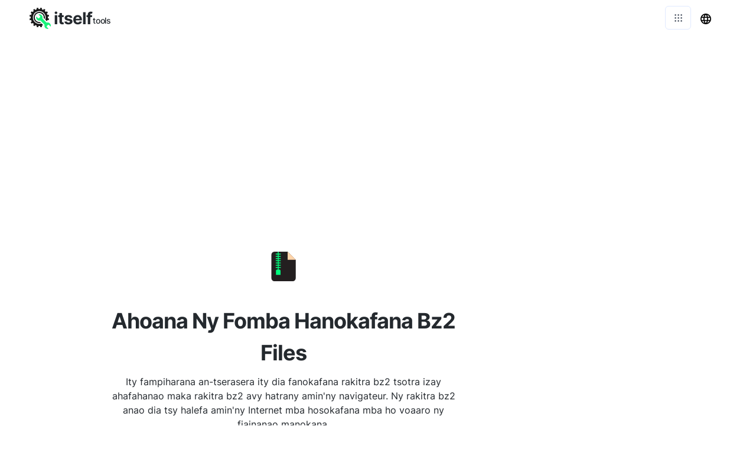

--- FILE ---
content_type: text/html; charset=utf-8
request_url: https://online-archive-extractor.com/mg/open-bz2-file
body_size: 30712
content:
<!DOCTYPE html><html><head><meta charSet="utf-8"/><style> 
.n-circular-progress {
  display: inline-block;
  position: relative;
  width: 100px;
  height: 100px;
}

.n-circle {
  animation: n-rotate 1s linear infinite;
  height: 100%;
  transform-origin: center center;
  width: 100%;
  position: absolute;
  top: 0;
  bottom: 0;
  left: 0;
  right: 0;
  margin: auto;
}

.appnew-ads {
  min-height: 335px;
  max-height: 335px;
  margin: auto;
  text-align: center;
  position: static;
  z-index: 10000;
}

.appnew-date-text {
  font-family: &#x27;Helvetica Neue&#x27;, sans-serif;
  color: #888;
  font-size: 14px;
  margin-top: 15px;
}

.allfooter {
  max-width: 1200px;
  margin: auto;
  padding-top: 20px;
}

.allappcontainer {
  display: flex;
  justify-content: space-between;
  max-width: 1200px;
  margin: auto;
}

.inner-app {
  max-width: 880px;
  flex-grow: 1;
  position: relative;
}

.appads {
  max-width: 320px;
  padding-left: 10px;
  padding-right: 10px;
  flex-grow: 1;
  padding-top: 10px;
}

.ad-container {
  width: 300px;
  position: static;
  top: 80px;
}

.ad-container-below-app {
  display: none;
}

@media screen and (max-width: 1199px) {
  .ad-container-below-app {
    display: block;
    min-height: 300px;
  }
}

@media (min-width: 1201px) {
  .allappcontainer {
    justify-content: normal;
  }
}

@media (max-width: 1200px) {
  .appads {
    display: none;
  }

  .inner-app {
    max-width: 100%;
  }
}
          </style><script async="" src="https://pagead2.googlesyndication.com/pagead/js/adsbygoogle.js?client=ca-pub-8297461483476493" crossorigin="anonymous"></script><script type="application/ld+json">{
  "@context": "http://schema.org",
  "@type": "WebApplication",
  "applicationCategory": "UtilitiesApplication",
  "operatingSystem": "All",
  "name": "Archive Extractor",
  "url": "https://online-archive-extractor.com/mg",
  "image": "https://online-archive-extractor.com/ico/archive.svg",
  "publisher": {
    "@type": "Organization",
    "name": "Itself Tools"
  },
  "offers": {
    "@type": "Offer",
    "price": "0",
    "priceCurrency": "USD"
  }
}</script><link rel="icon" href="https://online-archive-extractor.com/ico/archive.svg"/><link rel="apple-touch-icon" href="https://online-archive-extractor.com/ico/archive.svg"/><meta name="viewport" content="width=device-width, initial-scale=1"/><title>Ahoana Ny Fomba Hanokafana Bz2 Files - Extractor Arsiva</title><link rel="canonical" href="https://online-archive-extractor.com/mg/open-bz2-file"/><link rel="alternate" hrefLang="af" href="https://online-archive-extractor.com/af/open-bz2-file"/><link rel="alternate" hrefLang="sq" href="https://online-archive-extractor.com/sq/open-bz2-file"/><link rel="alternate" hrefLang="am" href="https://online-archive-extractor.com/am/open-bz2-file"/><link rel="alternate" hrefLang="ar" href="https://online-archive-extractor.com/ar/open-bz2-file"/><link rel="alternate" hrefLang="hy" href="https://online-archive-extractor.com/hy/open-bz2-file"/><link rel="alternate" hrefLang="az" href="https://online-archive-extractor.com/az/open-bz2-file"/><link rel="alternate" hrefLang="eu" href="https://online-archive-extractor.com/eu/open-bz2-file"/><link rel="alternate" hrefLang="be" href="https://online-archive-extractor.com/be/open-bz2-file"/><link rel="alternate" hrefLang="bn" href="https://online-archive-extractor.com/bn/open-bz2-file"/><link rel="alternate" hrefLang="bs" href="https://online-archive-extractor.com/bs/open-bz2-file"/><link rel="alternate" hrefLang="bg" href="https://online-archive-extractor.com/bg/open-bz2-file"/><link rel="alternate" hrefLang="ca" href="https://online-archive-extractor.com/ca/open-bz2-file"/><link rel="alternate" hrefLang="ceb" href="https://online-archive-extractor.com/ceb/open-bz2-file"/><link rel="alternate" hrefLang="zh-CN" href="https://online-archive-extractor.com/zh-CN/open-bz2-file"/><link rel="alternate" hrefLang="zh-TW" href="https://online-archive-extractor.com/zh-TW/open-bz2-file"/><link rel="alternate" hrefLang="co" href="https://online-archive-extractor.com/co/open-bz2-file"/><link rel="alternate" hrefLang="hr" href="https://online-archive-extractor.com/hr/open-bz2-file"/><link rel="alternate" hrefLang="cs" href="https://online-archive-extractor.com/cs/open-bz2-file"/><link rel="alternate" hrefLang="da" href="https://online-archive-extractor.com/da/open-bz2-file"/><link rel="alternate" hrefLang="nl" href="https://online-archive-extractor.com/nl/open-bz2-file"/><link rel="alternate" hrefLang="en" href="https://online-archive-extractor.com/open-bz2-file"/><link rel="alternate" hrefLang="eo" href="https://online-archive-extractor.com/eo/open-bz2-file"/><link rel="alternate" hrefLang="et" href="https://online-archive-extractor.com/et/open-bz2-file"/><link rel="alternate" hrefLang="fi" href="https://online-archive-extractor.com/fi/open-bz2-file"/><link rel="alternate" hrefLang="fr" href="https://online-archive-extractor.com/fr/open-bz2-file"/><link rel="alternate" hrefLang="fy" href="https://online-archive-extractor.com/fy/open-bz2-file"/><link rel="alternate" hrefLang="gl" href="https://online-archive-extractor.com/gl/open-bz2-file"/><link rel="alternate" hrefLang="ka" href="https://online-archive-extractor.com/ka/open-bz2-file"/><link rel="alternate" hrefLang="de" href="https://online-archive-extractor.com/de/open-bz2-file"/><link rel="alternate" hrefLang="el" href="https://online-archive-extractor.com/el/open-bz2-file"/><link rel="alternate" hrefLang="gu" href="https://online-archive-extractor.com/gu/open-bz2-file"/><link rel="alternate" hrefLang="ht" href="https://online-archive-extractor.com/ht/open-bz2-file"/><link rel="alternate" hrefLang="ha" href="https://online-archive-extractor.com/ha/open-bz2-file"/><link rel="alternate" hrefLang="haw" href="https://online-archive-extractor.com/haw/open-bz2-file"/><link rel="alternate" hrefLang="he" href="https://online-archive-extractor.com/he/open-bz2-file"/><link rel="alternate" hrefLang="hi" href="https://online-archive-extractor.com/hi/open-bz2-file"/><link rel="alternate" hrefLang="hmn" href="https://online-archive-extractor.com/hmn/open-bz2-file"/><link rel="alternate" hrefLang="hu" href="https://online-archive-extractor.com/hu/open-bz2-file"/><link rel="alternate" hrefLang="is" href="https://online-archive-extractor.com/is/open-bz2-file"/><link rel="alternate" hrefLang="ig" href="https://online-archive-extractor.com/ig/open-bz2-file"/><link rel="alternate" hrefLang="id" href="https://online-archive-extractor.com/id/open-bz2-file"/><link rel="alternate" hrefLang="ga" href="https://online-archive-extractor.com/ga/open-bz2-file"/><link rel="alternate" hrefLang="it" href="https://online-archive-extractor.com/it/open-bz2-file"/><link rel="alternate" hrefLang="ja" href="https://online-archive-extractor.com/ja/open-bz2-file"/><link rel="alternate" hrefLang="jv" href="https://online-archive-extractor.com/jv/open-bz2-file"/><link rel="alternate" hrefLang="kn" href="https://online-archive-extractor.com/kn/open-bz2-file"/><link rel="alternate" hrefLang="kk" href="https://online-archive-extractor.com/kk/open-bz2-file"/><link rel="alternate" hrefLang="km" href="https://online-archive-extractor.com/km/open-bz2-file"/><link rel="alternate" hrefLang="ko" href="https://online-archive-extractor.com/ko/open-bz2-file"/><link rel="alternate" hrefLang="ku" href="https://online-archive-extractor.com/ku/open-bz2-file"/><link rel="alternate" hrefLang="ky" href="https://online-archive-extractor.com/ky/open-bz2-file"/><link rel="alternate" hrefLang="lo" href="https://online-archive-extractor.com/lo/open-bz2-file"/><link rel="alternate" hrefLang="la" href="https://online-archive-extractor.com/la/open-bz2-file"/><link rel="alternate" hrefLang="lv" href="https://online-archive-extractor.com/lv/open-bz2-file"/><link rel="alternate" hrefLang="lt" href="https://online-archive-extractor.com/lt/open-bz2-file"/><link rel="alternate" hrefLang="lb" href="https://online-archive-extractor.com/lb/open-bz2-file"/><link rel="alternate" hrefLang="mk" href="https://online-archive-extractor.com/mk/open-bz2-file"/><link rel="alternate" hrefLang="mg" href="https://online-archive-extractor.com/mg/open-bz2-file"/><link rel="alternate" hrefLang="ms" href="https://online-archive-extractor.com/ms/open-bz2-file"/><link rel="alternate" hrefLang="ml" href="https://online-archive-extractor.com/ml/open-bz2-file"/><link rel="alternate" hrefLang="mt" href="https://online-archive-extractor.com/mt/open-bz2-file"/><link rel="alternate" hrefLang="mi" href="https://online-archive-extractor.com/mi/open-bz2-file"/><link rel="alternate" hrefLang="mr" href="https://online-archive-extractor.com/mr/open-bz2-file"/><link rel="alternate" hrefLang="mn" href="https://online-archive-extractor.com/mn/open-bz2-file"/><link rel="alternate" hrefLang="my" href="https://online-archive-extractor.com/my/open-bz2-file"/><link rel="alternate" hrefLang="ne" href="https://online-archive-extractor.com/ne/open-bz2-file"/><link rel="alternate" hrefLang="no" href="https://online-archive-extractor.com/no/open-bz2-file"/><link rel="alternate" hrefLang="ny" href="https://online-archive-extractor.com/ny/open-bz2-file"/><link rel="alternate" hrefLang="ps" href="https://online-archive-extractor.com/ps/open-bz2-file"/><link rel="alternate" hrefLang="fa" href="https://online-archive-extractor.com/fa/open-bz2-file"/><link rel="alternate" hrefLang="pl" href="https://online-archive-extractor.com/pl/open-bz2-file"/><link rel="alternate" hrefLang="pt" href="https://online-archive-extractor.com/pt/open-bz2-file"/><link rel="alternate" hrefLang="pa" href="https://online-archive-extractor.com/pa/open-bz2-file"/><link rel="alternate" hrefLang="ro" href="https://online-archive-extractor.com/ro/open-bz2-file"/><link rel="alternate" hrefLang="ru" href="https://online-archive-extractor.com/ru/open-bz2-file"/><link rel="alternate" hrefLang="sm" href="https://online-archive-extractor.com/sm/open-bz2-file"/><link rel="alternate" hrefLang="gd" href="https://online-archive-extractor.com/gd/open-bz2-file"/><link rel="alternate" hrefLang="sr" href="https://online-archive-extractor.com/sr/open-bz2-file"/><link rel="alternate" hrefLang="st" href="https://online-archive-extractor.com/st/open-bz2-file"/><link rel="alternate" hrefLang="sn" href="https://online-archive-extractor.com/sn/open-bz2-file"/><link rel="alternate" hrefLang="sd" href="https://online-archive-extractor.com/sd/open-bz2-file"/><link rel="alternate" hrefLang="si" href="https://online-archive-extractor.com/si/open-bz2-file"/><link rel="alternate" hrefLang="sk" href="https://online-archive-extractor.com/sk/open-bz2-file"/><link rel="alternate" hrefLang="sl" href="https://online-archive-extractor.com/sl/open-bz2-file"/><link rel="alternate" hrefLang="so" href="https://online-archive-extractor.com/so/open-bz2-file"/><link rel="alternate" hrefLang="es" href="https://online-archive-extractor.com/es/open-bz2-file"/><link rel="alternate" hrefLang="su" href="https://online-archive-extractor.com/su/open-bz2-file"/><link rel="alternate" hrefLang="sw" href="https://online-archive-extractor.com/sw/open-bz2-file"/><link rel="alternate" hrefLang="sv" href="https://online-archive-extractor.com/sv/open-bz2-file"/><link rel="alternate" hrefLang="tl" href="https://online-archive-extractor.com/tl/open-bz2-file"/><link rel="alternate" hrefLang="tg" href="https://online-archive-extractor.com/tg/open-bz2-file"/><link rel="alternate" hrefLang="ta" href="https://online-archive-extractor.com/ta/open-bz2-file"/><link rel="alternate" hrefLang="te" href="https://online-archive-extractor.com/te/open-bz2-file"/><link rel="alternate" hrefLang="th" href="https://online-archive-extractor.com/th/open-bz2-file"/><link rel="alternate" hrefLang="tr" href="https://online-archive-extractor.com/tr/open-bz2-file"/><link rel="alternate" hrefLang="uk" href="https://online-archive-extractor.com/uk/open-bz2-file"/><link rel="alternate" hrefLang="ur" href="https://online-archive-extractor.com/ur/open-bz2-file"/><link rel="alternate" hrefLang="uz" href="https://online-archive-extractor.com/uz/open-bz2-file"/><link rel="alternate" hrefLang="vi" href="https://online-archive-extractor.com/vi/open-bz2-file"/><link rel="alternate" hrefLang="cy" href="https://online-archive-extractor.com/cy/open-bz2-file"/><link rel="alternate" hrefLang="xh" href="https://online-archive-extractor.com/xh/open-bz2-file"/><link rel="alternate" hrefLang="yi" href="https://online-archive-extractor.com/yi/open-bz2-file"/><link rel="alternate" hrefLang="yo" href="https://online-archive-extractor.com/yo/open-bz2-file"/><link rel="alternate" hrefLang="zu" href="https://online-archive-extractor.com/zu/open-bz2-file"/><meta name="description" content="Ity fampiharana an-tserasera ity dia fanokafana rakitra bz2 tsotra izay ahafahanao maka rakitra bz2 avy hatrany amin&#x27;ny navigateur nefa tsy mandefa azy amin&#x27;ny Internet."/><meta property="og:title" content="Ahoana Ny Fomba Hanokafana Bz2 Files - Extractor Arsiva"/><meta property="og:type" content="website"/><meta property="og:image" content="https://online-archive-extractor.com/ico/archive.svg"/><meta property="og:url" content="https://online-archive-extractor.com/mg/open-bz2-file"/><meta property="og:description" content="Ity fampiharana an-tserasera ity dia fanokafana rakitra bz2 tsotra izay ahafahanao maka rakitra bz2 avy hatrany amin&#x27;ny navigateur nefa tsy mandefa azy amin&#x27;ny Internet."/><meta name="next-head-count" content="119"/><link rel="preload" href="/_next/static/css/1f9cc39d10ecd5be786d.css" as="style"/><link rel="stylesheet" href="/_next/static/css/1f9cc39d10ecd5be786d.css" data-n-g=""/><noscript data-n-css=""></noscript><script defer="" nomodule="" src="/_next/static/chunks/polyfills-a40ef1678bae11e696dba45124eadd70.js"></script><script src="/_next/static/chunks/webpack-7746e6085799c8712552.js" defer=""></script><script src="/_next/static/chunks/main-c13c71de5e989a378b96.js" defer=""></script><script src="/_next/static/chunks/pages/_app-50ecbe7d5f92b40caff0.js" defer=""></script><script src="/_next/static/chunks/framework-d59fe1b9262289c50374.js" defer=""></script><script src="/_next/static/chunks/568-19bd3078eac4c0e085e4.js" defer=""></script><script src="/_next/static/chunks/pages/%5Blang_page%5D/%5Bpage%5D-d4cdb7b2704e13aeb101.js" defer=""></script><script src="/_next/static/kZEYwxt93QzUBn48n_wPU/_buildManifest.js" defer=""></script><script src="/_next/static/kZEYwxt93QzUBn48n_wPU/_ssgManifest.js" defer=""></script></head><body><div id="__next"><html lang="mg"></html><div><div style="height:60px"></div><div style="margin:auto;width:100%;display:inline-block;min-height:345px;padding-top:10px"></div><div class="allappcontainer"><div class="inner-app"><div id="topapp" style="min-height:270px;width:100%;margin:auto"><div id="title" style="background:#ffffff;text-align:center;padding-top:60px;min-height:230px;width:100%;max-width:750px;padding:20px;margin:auto"><img src="/ico/archive.svg" alt="Ahoana ny fomba hanokafana BZ2 files" loading="lazy" style="margin-top:50px;margin-bottom:20px;border:none;background:none" height="50" width="50"/><div style="margin-top:20px;margin-bottom:10px"><h1 style="font-weight:700;color:#24292e;letter-spacing:-1px;opacity:1;text-align:center;margin:auto;max-width:650px">Ahoana Ny Fomba Hanokafana Bz2 Files</h1></div><h2 style="white-space:pre-line;color:#24292e;font-size:16px;font-weight:400;text-align:center;letter-spacing:0px;margin:auto;max-width:600px;padding-bottom:0px;margin-top:10px">Ity fampiharana an-tserasera ity dia fanokafana rakitra bz2 tsotra izay ahafahanao maka rakitra bz2 avy hatrany amin&#x27;ny navigateur. Ny rakitra bz2 anao dia tsy halefa amin&#x27;ny Internet mba hosokafana mba ho voaaro ny fiainanao manokana.</h2></div></div><div style="min-height:280px"><div style="width:100%;padding-bottom:20px"><div style="min-height:200px;padding-top:40px;padding-bottom:20px"><div><div><div id="arch_ex_w" style="max-width:650px;margin:auto;min-height:240px;display:flex;justify-content:center;padding-left:50px;padding-right:50px"></div></div></div></div></div></div></div><div class="appads"><div class="ad-container"><div style="width:100%;max-width:300px;margin:0 auto"><ins class="adsbygoogle" style="display:block;margin-bottom:24px" data-ad-client="ca-pub-8297461483476493" data-ad-slot="6274734850" data-ad-format="auto" data-full-width-responsive="true"></ins><div style="height:1px;width:100%"></div></div></div></div></div><div style="position:absolute;top:0;left:0;width:100%"></div><div class="allfooter"></div></div></div><script id="__NEXT_DATA__" type="application/json">{"props":{"pageProps":{"mainNonOnlineTitle":"Archive Extractor","url":"https://online-archive-extractor.com","logo":"https://online-archive-extractor.com/ico/archive.svg","l":"mg","p":"open-bz2-file","lang":{"title":"Extractor arsiva","meta":"Sokafy ny rakitra RAR, 7Z, TAR, GZ, BZ2, ZIP (ary endrika maro hafa) mivantana ao amin'ny browser. Maimaimpoana io, ary tsy ilaina ny fametrahana!","short_desc":"Sokafy mivantana ny rakitra arakivaky voatahiry ao amin'ny browsero. Ity fitaovana ity dia miavaka amin'ireo fitaovan'ny mpanangona arisialy an-tserasera hafa: tsy mandefa rakitra amin'ny mpizara izy io mba hanala azy ireo ho haingana, azo antoka sy ekonomika amin'ny famindrana angon-drakitra!","title_page":"Sokafy mivantana ny rakitra 23232 mivantana eo amin'ny navigateur. Rakitra 23232 dia 34343. Ampiasao ity fitaovana ity hakanana rakitra 23232 mivantana amin'ny alàlan'ny navigateur. Tsy handefa rakitra amin'ny mpizara izany raha te hanala azy ireo izy ireo, haingana be, azo antoka sy ekonomika amin'ny famindrana angon-drakitra!","meta_page":"Ity fampiharana an-tserasera ity dia fanokafana rakitra TGZ tsotra izay ahafahanao maka rakitra TGZ avy hatrany amin'ny navigateur. Ny rakitra TGZ anao dia tsy halefa amin'ny Internet mba hosokafana mba ho voaaro ny fiainanao manokana.","empty_extraction":"Foana ny arisiva, tsy misy rakitra.","password_required":"Ilaina ny tenimiafina","password_required_long":"Voaro amin'ny tenimiafina ity rakitra ity. Azafady ampidiro tenimiafina.","success_extract":"Nesorina am-pahombiazana sy alaina ny arsiva","download_extracted":"Ampidino ny rakitra nalaina","download":"Download","download_zip":"Download as .zip","archive_dir_struct":"Ny arsiva dia manana firafitry ny directité anatiny. Ireto ny safidinao:","extract_all":"Azonao alaina ao amin'ny lahatahiry iray ihany izy rehetra (tsy hihazona ny firafitry ny arisialy anatiny).","download_as_zip":"Azonao atao ny misintona azy ireo ho rakitra .zip (ity no hitazomana ny firafitry ny tahirinkevitra anatiny)","click_individual":"Azonao atao ny tsindrio eo amin'ny anaran'ny rakitra raha te hisintona tsirairay ireo rakitra","open_file":"Ahoana ny fomba hanokafana TGZ files","supported_formats":"Ny rakitra arisiva tohana","supported_file_formats":"Format izay natohana:","click_or_drop":"Ampidiro eto ny rakitra iray, na tsindrio mankany","browse":"Browse","supported_extensions":{"rar":{"title":"RAR arsiva nanintona","desc":""},"7z":{"title":"7-Zip voatahiry arsiva","desc":""},"apk":{"title":"Fangatahana fampiharana Android","desc":""},"tar":{"title":"Arsiva TAR na arsiva tarb","desc":""},"bz2":{"title":"Bzip2 compressed file","desc":""},"gz":{"title":"Arsivan'ny compresses Gzip","desc":""},"xz":{"title":"XZ arsiva nanatanteraka","desc":""},"zip":{"title":"ZIP voakiky ny arsip","desc":""},"zipx":{"title":"Navoakan'ny arsiva rakotra ZIP nanitatra","desc":""},"jar":{"title":"Java Archive","desc":""},"war":{"title":"Archive Application an'ny Java miorina","desc":""},"cab":{"title":"Windows kabinetra nanery arisiva","desc":""},"bzip2":{"title":"Bzip2 compressed file","desc":""},"gzip":{"title":"Arsivan'ny compresses Gzip","desc":""},"tar.bz2":{"title":"Bzip2 nanery ny TAR na arsiva tarb","desc":""},"tgz":{"title":"Gzip dia nanery ny TAR na arsiva arsiva","desc":""},"tar.gz":{"title":"Gzip dia nanery ny TAR na arsiva arsiva","desc":""},"tar.xz":{"title":"XZ nanery ny arsiva TAR na tarball tarball","desc":""}},"features":{"0":{"nt-icon":"/ico/browser.svg","title":"Tsy misy fametrahana rindrambaiko","desc":"Ity mpangalatra rakitra an-tserasera ity dia miorina amin'ny mpitety tranonkalanao, tsy misy rindrambaiko napetraka amin'ny fitaovanao."},"1":{"nt-icon":"/ico/free.svg","title":"Malalaka ampiasaina","desc":"Maimaimpoana tanteraka izany, tsy mila fisoratana anarana ary tsy misy fetra fampiasana."},"2":{"nt-icon":"/ico/browser.svg","title":"Tsy misy fametrahana","desc":"Ity openeration rakitra archive ity dia fitaovana iray miorina amin'ny navigateur, tsy mila fametrahana rindrambaiko akory."},"3":{"nt-icon":"/ico/no-upload2.svg","title":"ny fiainana manokana","desc":"Tsy alefa amin'ny Internet ny rakitrao mba hanesorana azy, izany no mahatonga ny fanokafana rakitra an-tserasera ho azo antoka."},"4":{"nt-icon":"/ico/devices.svg","title":"Ny fitaovana rehetra tohana","desc":"Miorina amin'ny tranonkala ity fitaovana ity dia afaka manokatra arisiva amin'ny ankamaroan'ny fitaovana misy navigateur web."}},"open_and_many_more":"Sokafy mivantana ireo rakitra RAR, 7Z, TAR, GZ, BZ2, ZIP (ary endrika maro hafa)","open_one_format":"Sokafy mivantana ireo rakitra 23232 ao amin'ny browser-nao","no_transf":"Ity fitaovana mpanokatra arisiva ity dia tsy mila mandefa ny arisiva amin'ny mpizara iray mba hanokafana azy ireo sy hamoahana ny atiny. Izy io dia toy ny tena haingana, azo antoka ary ara-toekarena amin'ny famindrana data!","extract_one_format":"Esory mivantana ireo rakitra 23232 amin'ny Internet","prior_app":["Arotsaho na safidio ny rakitra arisiva tianao esorina. Ho voatahiry ao amin'ny fitaovanao ny ao anatiny.","Ny format fisie tohanana dia: rar, 7z, apk, zip, zipx, tar, bz2, gz, xz, jar, war, cab, bzip2, gzip, tar.bz2, tgz, tar.gz, tar.xz"],"extracting":"Famoahana ny rakitrao arisiva","error_extract":"Nisy lesoka nitranga nandritra ny famoahana ny arisiva. Azo inoana fa simbaina ilay rakitra arisiva nofidinao. Azafady mba andramo indray miaraka amin'ny rakitra arisiva fantatrao fa tsy simba ary raha mbola mitohy ny olana dia mitoria olana etsy ambany.","incorrect_password":"Tsy marina ny teny miafina.","new_intro":["Ireo mpitrandraka arisiva an-tserasera dia mamela anao hanangona sy hitahiry ny atin'ny archive compressed mivantana avy amin'ny tranokalanao. Tsy manam-paharoa ny mpanokatra arisiva an-tserasera: tsy mila mamindra ny arisivanao amin'ny lohamilina lavitra ianao mba hamoahana azy ireo, ny decompression sy ny fitrandrahana dia ataon'ny mpitety tranonkala ihany! Zahao ny fizarana \"Tsy misy famindrana angona\" eto ambany raha te hahalala bebe kokoa.","Ireo mpitrandraka arisiva an-tserasera dia matetika mandefa ny arisivanao amin'ny mpizara iray mba hamoahana azy ireo ary avy eo alaina ao anaty solosainao ireo rakitra nalaina. Midika izany fa raha ampitahaina amin'ireo mpamaky arisiva hafa dia haingana, manangom-bola amin'ny famindrana data, ary tsy mitonona anarana ny mpanangona tahirintsika (voaaro tanteraka ny fiainanao manokana satria tsy nafindra amin'ny Internet ny rakitra arisivanao).","Azonao atao ny mamoaka ny atin'ny archive tsy misy fetra nefa tsy mila mametraka rindrambaiko, tsy mila misoratra anarana ary tsy mila mamindra ny fisieo. Ireto soso-kevitra manaraka ireto dia tohanana: rar, 7z, apk, zip, zipx, tar, bz2, gz, xz, jar, war, cab, bzip2, gzip, tar.bz2, tgz, tar.gz, tar.xz.","Manantena izahay fa mankafy an'ity fitaovana ity ianao!"],"newsubt":"Sokafy ny rakitra arisiva ao amin'ny mpitety tranonkalanao","newmeta":"Ity fampiharana an-tserasera ity dia fanokafana rakitra arisiva mora ampiasaina izay ahafahanao manokatra sy manala ireo rakitra arisiva ao amin'ny navigateur anao nefa tsy mandefa azy ireo amin'ny Internet.","howtofile":"Ahoana no hanokafana rakitra TGZ?","ht1":"Tsindrio ny bokotra etsy ambony mba hisafidianana ny rakitra TGZ hanokatra.","ht2":"Miankina amin'ny firafitry ny lahatahiry ao amin'ny rakitra TGZ-nao, ny votoatin'ny rakitra TGZ dia ho alaina ho azy any amin'ny toerana fampidinana mahazatra anao na homena safidy haka rakitra manokana ianao.","howtoarf":"Ahoana no hanokafana rakitra archive?","newmetapa":"Ity fampiharana an-tserasera ity dia fanokafana rakitra TGZ tsotra izay ahafahanao maka rakitra TGZ avy hatrany amin'ny navigateur nefa tsy mandefa azy amin'ny Internet.","tip1":"Te hamadika ny rakitrao amin'ny endrika hafa ve ianao? Ampiasao ny ITSELFTOOLS hamadika ny rakitrao.","tip1r":"ity mpanova rakitra maimaim-poana ity","tip2":"Zahao ny ITSELFTOOLS hahitana hoe inona ny endrika arisiva tohana.","tip2r":"mpanova arsiva azy ireo","mic_test":"Fitsapana mikrô","voice_recorder":"Recorder feo","contact":"Contact","notfound1":"Whoops ...","notfound2":"Tsy hita ny pejy","go_home":"Mandehana any amin'ny tranokala","share":"Share","content":"Content","share_message":"Ity misy fitaovana an-tserasera maimaim-poana:","find_us_social":"Jereo izahay ao amin'ny media sosialy","on":"amin'ny","such_as":"toy ny","in":"in","or":"na","from":"avy amin'ny","for":"for","introduction":"Sava lalana","word_features":"Toetoetra","terms":"Terms","privacy_policy":"Politika Fiarovana fiainan'olona","all_rights_reserved":"Zo rehetra voatokana.","tos":"Fepetraky ny serivisy","to":"ny","mp3_converter_title_page":"23232 Mpanova","info":"Info","mp3_converters":"MP3 niova fo","conversion_by_browser":"MP3 Converter (fiovam-po amin'ny alàlan'ny browser)","conversion_standard":"MP3 Converter (fenitra)","webcam_test":"Fitsapana amin'ny Webcam","geolocation":"Geolocation","share_my_location":"Zarao ny toerana misy ahy","geocoding":"Geocoding","reverse_geocoding":"Ny geocoding mifamadika","my_location":"Ny toerana misy ahy","converter_online":"23232 Converter Online","convert_to_mp3_wav":"Mba ampifamadiho amin'ny MP3, WAV ...","new_subtitle":"Mba ampitao amin'ny 23232 ny raki-peo","no_file_transfer":"Tsy mila famindrana rakitra ilaina!","many_more":"MP3, WAV ary endrika audio maro hafa","online":"-tserasera","its_free":"Maimaimpoana izany!","new_subtitle_without_to":"Havadika ny rakitra audio 23232","check_out_apps":"Ny fitaovantsika","mp3_converter":"MP3 Converter","online_archive_extractor":"Extraitor amin'ny Archive amin'ny Internet","how_fix_mic_not_working":"Fomba fanamboarana mikrofonitra tsy mandeha","by_device":"by Device","by_app":"amin'ny fampiharana","by_app_device":"amin'ny alalan'ny fampiharana sy fitaovana","mic_not_working":"tsy miasa ny mikrô","solution":"vahaolana","online_image_converter":"Mpanova sary an-tserasera","image_converter":"Mpanova sary","archive_extractor":"Archive Extractor","online_tools":"Fitaovana an-tserasera","one_file":"Safidio azafady fotsiny ny rakitra iray","ndt":"Tsy misy famindrana angona!","ypip":"Voaro tanteraka ny fiainanao manokana","install_word":"hametraka","online_pdf_tools":"Fitaovana PDF an-tserasera","a_prob_with":"Misy olana amin'izany","rate_tool":"Omeo isa ity fitaovana ity","th_y":"Misaotra anao!","tools_testing":"Testing","tools_voice":"Voice","tools_converters":"Converters","tools_utilities":"Asa vaventy","tools_location":"Location","browser_not_comp":"Tsy mifanaraka amin'ity fitaovana an-tserasera ity ny fanamorianao. Miasa hatrany izahay hanatsara ny fanohanan'ny mpitety tranonkala.","thx":"Misaotra!","submit":"Submit","what_prob":"Farito ny olana","online_video_recorder":"Mpanoratra horonantsary an-tserasera","audio":"Audio","video":"Video","documents":"Docs","images":"Images","video_recorder":"Mpanoratra horonantsary","pdf_tools":"Fitaovana PDF","screen_recorder":"Screen Recorder","check_out_company":"Zahao hahitanao azy:","error_saving_file":"Nisy lesoka raha nitahiry rakitra iray ho an'ny fitaovanao","file_not_accepted":"Ity karazana rakitra ity dia tsy ekena. Mifidiana rakitra miaraka amin'ny iray amin'ireto fanitarana manaraka ireto:","unknown_error_reload":"Nisy lesoka tsy fantatra. Azonao atao ny manandrana mamelombelona ny pejy hahitana raha manamboatra ilay olana izy io.","error_check_instruction":"Misy olana ny mikrôninao. Eto ambany no ahitanao ny torolàlana hanamboarana ny mikrô amin'ny fitaovana samihafa.","error_webcam_check_instruction":"Misy olana amin'ny fakantsarinao. Eto ambany ianao dia hahita torolàlana hanamboarana ny fakantsary amin'ny fitaovana samihafa.","error_reading_file":"Nisy lesoka teo am-pamakiana ilay rakitra. Azonao atao ny mamelombelona ny pejy ary manandrama indray, na manandrana rakitra hafa.","error_processing_file":"Nisy lesoka teo am-panodinana ilay rakitra. Azonao atao ny mamelombelona ny pejy ary manandrama indray, na manandrana rakitra hafa.","error_cam_or_mic_check_instruction":"Misy olana eo amin'ny fakan-tsary na mikrôninao. Etsy ambany no hahitanao ny torolàlana hanamboarana ny fakantsary sy ny mikrô amin'ny fitaovana samihafa.","error_screen":"Nisy lesoka teo am-panandramana naka ny efijeryo.","spread_love":"Aelezo ny fitiavana!","share_on_social":"Mizarà amin'ny media sosialy, amin'ny alàlan'ny mailaka, na mandika ary mizara rohy amin'ity fitaovana ity","how_improve":"Azafady mba lazao anay ny fomba hanatsarana ity fitaovana ity","how_can_improve":"Ahoana no hanatsarantsika an'io fitaovana io?","accepted_file_types":"Karazan-drakitra ekena:","not_readable_error":"NotReadableError - Avy amin'ny MDN Web Docs: na dia nomen'ny mpampiasa alalana hampiasa ireo fitaovana mifanentana aminy aza dia nisy lesoka teo amin'ny sehatry ny fikirakirana, ny navigateur na ny pejin-tranonkala izay nanakana ny fidirana amin'ny fitaovana.","no_mic_found":"NotFoundError - Tsy nisy mikrô hita","no_cam_found":"NotFoundError - Tsy nisy fakan-tsary hita","great_it_works":"Tsara izany!","check_your_downloads":"Voatahiry ny rakitrao! Zahao ireo alainao","like_this_tool":"Tianao ity fitaovana ity? Azafady zarao amin'izao tontolo izao!","done":"hatao","refresh_ad":"Refresh doka","23232demo":"Demo 23232","online_screen_recorder":"Mpitam-boky an-tserasera","more":"Bebe kokoa","tools":"Tools","pp":"Voaaro amin'ny tsiambaratelo","translated_into":"Mpandika teny amin'ny fiteny maro","language_str":"fiteny","text_counter":"Fanisana ny teny sy ny toetra","texts_analyzed":"lahatsoratra nofakafakaina","text_str":"Text","speaker_test_performed":"notontosaina ny fitsapana mpandahateny","speaker_test":"Fanandramana mpandahateny","send_voice_recording":"noforonina ary noraisina ny feo noraisim-peo","send_voice":"Handefa Feo","default":"toerana misy anao","votes":"vato","send_voice_messages":"Mandefasa hafatra amin'ny feo","explore_apps":"Diniho ny fampiharana amin'ny Internet","prefer_no_ad":"Aleonao tsy mahita doka","help_us":"Manomeza fanampiana hanampy anay hamorona fitaovana vaovao ary hijanona maimaimpoana","donate":"Manomeza","feature_all_devices":"23232 dia fitaovana an-tserasera izay miasa amin'ny fitaovana rehetra misy navigateur web ao anatin'izany ny finday, takelaka ary solosaina desktop.","feature_free_to_use":"Maimaimpoana izany, tsy ilaina ny fisoratana anarana ary tsy misy fetra fampiasana","feature_no_installation":"Ity fitaovana ity dia miorina amin'ny tranokalanao, tsy misy rindrambaiko napetraka amin'ny fitaovanao","feature_no_upload":"Tsy alefa amin'ny Internet ny angon-drakitrao (ny rakitrao na ny fampitam-baovao) mba hikarakarana azy, izany no mahatonga ny fitaovana an-tserasera 23232 ho azo antoka.","feature_safe":"Aza adino ny manome alalana hidirana ireo loharano ilaina amin'ny fitaovanao, ireo loharano ireo dia tsy ampiasaina amin'ny tanjona hafa ankoatra ny voalaza","check_pp":"Raha mila fanazavana fanampiny dia jereo ny 23232.","feature_all_devices_title":"Ny fitaovana rehetra dia manohana","feature_free_to_use_title":"Malalaka ampiasaina","feature_no_installation_title":"Tsy misy fametrahana rindrambaiko","feature_no_upload_title":"Tsy misy rakitra na fampidinana data","feature_safe_title":"MAMPIDI-DOZA","searches_performed":"fikarohana natao","my_gps":"Ny fandrindrana ny GPS","by_using_tool":"Raha te hampiasa an'ity fitaovana ity dia tsy maintsy mifanaraka amin'ny fepetra sy politikantsika ianao. Miombon-kevitra amin'ny 23232 sy 34343 anao ve ianao?","by_using_tool_explicit":"Amin'ny alàlan'ny fizahana ity tranokala ity sy ny fampiasana an'ity fitaovana ity dia miombon-kevitra amin'ny politikan'ny serivisy sy ny tsiambaratelo izahay.","intro_to_tool":"Fampidirana ny fitaovana 23232 amin'ny Internet","logo_text":"Sary famantarana 23232","check_pp_explicit":"Raha mila fanazavana fanampiny dia jereo ny Politika momba ny fiainana manokana.","places":"TOERAM","eco":"eco","food_near_me":"Sakafo akaiky ahy","aq_near_me":"Kalitaon'ny rivotra eo akaikiko","tos_for":"Fepetran'ny serivisy - 23232 hatramin'ny 34343","pp_for":"Fitsipika momba ny tsiambaratelo - 23232 tamin'ny 34343","links_by_app":"Rohy hizaha toetra sy hahita torolàlana hanamboarana ny 23232 amin'ny alàlan'ny fampiharana","links_by_devices":"Rohy hizaha toetra sy hahita torolàlana hanamboarana ny 23232 amin'ny alàlan'ny fitaovana","word_mic":"mikrô","word_speakers":"miteny","word_camera":"fakan-tsary","next_level_detailed":"Fitaovana an-tserasera mifototra amin'ny rahona na eo an-toerana izay mametraka ny fiainanao manokana sy ny tontolo iainana ho loha laharana","next_level":"Fitaovana an-tserasera manaraka","23232_company_desc":"Famaritana orinasa 23232","pp_alt":"Voaaro ny tsiambaratelo","ex_oot":"Zahao ireo fitaovantsika an-tserasera","ex_desc":"Ny fitaovana an-tserasera maimaim-poana sy azo antoka dia ampiasain'ny mpampiasa an'aliny isan'andro eran'izao tontolo izao!","language_names":{"af":"Afrikaans","sq":"albaney","am":"Amharic","ar":"Arabo","hy":"Armeniana","az":"Azerbaijani","eu":"Baska","be":"Belarusian","bn":"Bengali","bs":"Bosniaka","bg":"biolgara","ca":"Katalana","ceb":"Cebuano","zh-CN":"Sinoa (Notsotra)","zh-TW":"Sinoa (nentin-drazana)","co":"Corsican","hr":"Kroaty","cs":"TSEKY","da":"Danoà","nl":"Anarana iombonana","en":"Anglisy","eo":"Esperanto","et":"Estoniana","fi":"Anarana","fr":"FRANTSAY","fy":"Frisian","gl":"galisiana","ka":"Zeorziana","de":"Anarana","el":"GRIKA","gu":"Gujarati","ht":"Haole Creole","ha":"Hausa","haw":"Hawaii","he":"Hebreo","hi":"hindi","hmn":"Hmong","hu":"hongariana","is":"Anarana","ig":"Igbo","id":"indonezianina","ga":"irlandey","it":"Italiana","ja":"Anarana","jv":"Javaney","kn":"Kannada","kk":"Kazakh","km":"Khmer","ko":"Koreana","ku":"Kiorda","ky":"Kyrgyz","lo":"Lao","la":"Latina","lv":"Zavatra tsy","lt":"litoanianina","lb":"Luxembourgish","mk":"Masedoniana","mg":"Malagasy","ms":"Malay","ml":"Malayalam","mt":"Maltais","mi":"Maori","mr":"Marathi","mn":"Mongoliana","my":"Myanmar (Burmese)","ne":"Nepali","no":"norvejiana","ny":"Nyanja (Chichewa)","ps":"Pashto","fa":"Persianina","pl":"poloney","pt":"Portiogey (Portugal, Brezila)","pa":"Punjabi","ro":"Malagasy Romanian","ru":"Rosiana","sm":"samoanina","gd":"Scots Gaelic","sr":"serbianina","st":"Sesotho","sn":"Shona","sd":"Sindhi","si":"Sinhala (Sinhalese)","sk":"silaovaka","sl":"Slovenianina","so":"Somali","es":"Fikarohana","su":"Sundana","sw":"Swahili","sv":"Anarana","tl":"Tagalog (Filipino)","tg":"Tajik","ta":"Tamil","te":"Telugu","th":"Thai","tr":"Tiorka","uk":"Okrainiana","ur":"Urdu","uz":"Uzbek","vi":"vietnamiana","cy":"valesa","xh":"Xhosa","yi":"Yiddish","yo":"Yoruba","zu":"Zulu","as":"Assamese","ay":"Aymara","bm":"Bambara","bho":"Bhojpuri","dv":"Dhivehi","doi":"Dogri","ee":"Ewe","fil":"Filipino (Tagalog)","gn":"Guarani","ilo":"Ilokano","rw":"Kinyarwanda","gom":"Konkani","kri":"Krio","ckb":"Kiorda (Sorani)","ln":"Lingala","lg":"Luganda","mai":"Maithili","mni-Mtei":"Meiteilon (Manipuri)","lus":"Mizo","or":"Odia (Oriya)","om":"Oromo","qu":"Quechua","sa":"Sanskrit","nso":"Sepedi","tt":"Tatar","ti":"Tigrinya","ts":"Tsonga","tk":"Turkmen","ak":"Twi (Akan)","ug":"Uyghur"},"lang_menu":"Menu amin'ny fiteny","word_no":"tsy misy","i_agree":"ENY","by_using_tool_affirm":"Amin'ny fampiasana an'ity fitaovana ity dia miombon-kevitra amin'ny 23232 sy 34343 ianao.","by_using_tool_new":"Amin'ny fampiasana an'ity fitaovana ity dia miombon-kevitra amin'ny 23232 sy 34343 ianao.","trend_share":"Tadiavo, ovay ary zarao ny toerana misy anao ankehitriny","trending_tool":"Fitaovana malaza:","location_analyzed":"Toerana nodinihina","my_current_location":"Toerana misy ahy ankehitriny","conversions_performed":"Niova fo natao","pp_our_software":"tranokalanay sy/na fampiharana","pp_last_updated":"Nohavaozina farany tamin'ny 34343","pp_websites":"WEBSITE:","pp_applications":"FAMPIASANA ANDROID (faran'ny fiainana*):","pp_extensions":"FANITARAN'NY CHROME (faran'ny fiainana*):","pp_apps_only":"APPLICATIONS (farany fiainana**):","tos_website_app_plural":"tranokala sy/na fampiharana","pp_services":"tolotra","pp_our_services":"ny Serivisy","tos_terms":"Anarana iombonana","eol_note":"** Mba hampifantoka ny ezaka ataontsika amin'ny fitaovana an-tranonkalantsika dia tsy azo alaina na tohana intsony ny fampiharana (95959). Manasa ny mpampiasa izahay hampiasa fampiharana hafa. Izahay dia manana zo hanaisotra amin'ity antontan-taratasy ity amin'ny fotoana rehetra.","tos_agreement":"Ny fifanarahana","tos_content":"Votoaty","tos_taxes":"hetra","tos_paid_service":"Serivisy karama","tos_services":"tolotra","tos_paid_services":"Tolotra voaloa","to_use_tool":"Raha hampiasa ny fampiharana dia hamafiso indray fa namaky ianao ary manaiky ny 23232 sy 34343 anay.","to_use_tool_explicit":"Raha hampiasa ny fampiharana dia hamafiso indray fa namaky ianao ary manaiky ny fepetran'ny serivisy sy ny politika momba ny fiainana manokana.","iagree":"manaiky aho","audio_converter":"mpanova feo","video_converter":"Video mpanova","file_converter":"mpanova rakitra","pro_perf":"fanononana natao","how_to_say":"Ahoana no fiteny","txtcvrttsp":"lahatsoratra avadika ho kabary","to_use_tool_ext3":"Raha hampiasa ny fampiharana dia hamafiso indray fa namaky ianao ary manaiky ny AAC, AAC ary AAC.","terms_spec3":"Ireo singa mifandraika amin'ny 23232","to_use_tool_explicit3":"Raha hampiasa ny fampiharana, hamafiso indray fa efa namaky ianao ary manaiky ny fepetran'ny serivisy, ny politika momba ny fiainana manokana ary ny fomba ikarakaranay ny rakitrao araka ny voalaza etsy ambany.","txt_extr":"lahatsoratra nalaina","words_cons":"fandikan-teny nodinihina","word_tr_consulted":"teny nalaina hevitra","files_word":"rakitra","language_word":"fiteny","other_languages":"Dikanteny amin'ny fiteny maro","read_text":"Vakio lahatsoratra","ocr_free":"OCR an-tserasera","contact_us":"Mifandraisa aminay","unexe":"Nisy hadisoana tsy nampoizina nitranga!","tips_w":"soso-kevitra","fea_sec_im":"Sary fizarana manasongadina","wa_sec_im":"Sary fizarana web apps","wedwa":"Mamorona apps web izahay","owa":"Ny apps amin'ny tranokalanay","tryqwpt":"Andramo ny QWPT","by_browsing":"Rehefa mifandray amin'ity tranokala ity ianao dia manaiky ny 23232 sy 23232 anay.","by_browsing_explicit":"Amin'ny fifandraisana amin'ity tranokala ity dia manaiky ny fepetra momba ny serivisy sy ny politika momba ny fiainana manokana ianao.","rcya":"Raha hampiasa ny fampiharana dia hamafiso indray fa manaiky ianao.","rcya_spectos":"Raha hampiasa ny fampiharana, hamafiso fa manaiky ny 23232 ihany koa ianao.","rcya_spectos_explicit":"Raha hampiasa ny fampiharana, hamafiso fa manaiky ny fomba fitantananay ny rakitrao araka ny voalaza etsy ambany ihany koa ianao.","wapps":"Fampiharana amin'ny Internet","worfin":"Word Finder (Anglisy)","adjfin":"Mpizaha toetra (anglisy)","rhyfin":"Rhyme Finder (Malagasy)","by_interacting3":"Raha mifandray amin'ity tranokala ity ianao dia manaiky ny 23232, 23232 ary 23232 izahay.","by_interacting3_explicit":"Amin'ny fampiasana ity tranokala ity dia manaiky ny fampiasanay cookies, fepetran'ny serivisy ary politika momba ny fiainana manokana ianao.","by_browsing3":"Amin'ny fampiasana ity tranokala ity dia manaiky ny 23232, 23232 ary 23232 izahay.","learn_m":"hamantatra bebe kokoa","useoc":"Fampiasana cookies","gotit":"Azoko","by_interacting21_explicit":"Amin'ny fampiasana ity tranokala ity dia manaiky ny fepetra momba ny serivisy sy ny politika momba ny fiainana manokana ianao.","by_browsing21":"Amin'ny fampiasana ity tranokala ity dia manaiky ny 23232 sy 23232 izahay.","tsuc":"Mampiasa cookies ity tranokala ity.","learm":"Hamantatra bebe kokoa","wordle-hint":"Torohevitra amin'ny teny","learm_ab":"Mianara bebe kokoa momba ny fampiasanay cookies sy ny teknolojia mifandraika amin'izany.","countries_wnumb":"TANY","apps_wnumb":"app","pv_wnumb":"fijerena pejy / volana","c_numb":"manana mpampiasa manerana izao tontolo izao isika","a_numb":"ary manampy fampiharana vaovao tsy tapaka izahay","p_numb":"manana mpampiasa faly maro izahay","itits_numb":"izy io","eswf":"Mpitady teny espaniola","ptwf":"Mpitady teny portogey","feat_over":"Topimaso endri-javatra","faq_new":"Fanontaniana matetika","image_w":"SARY","learning_w":"FIANARANA","howmany":"firy?","icomp":"compressor sary","vcomp":"Video compressor","ex_bp":"Jereo ny lahatsoratray","tips_bp":"Soso-kevitra sy fomba fanao tsara indrindra","pub_on":"Navoaka tamin'ny","st_ta":"Manomboka mitendry hikaroka lahatsoratra","la_ar":"Lahatsoratra farany","re_mo":"Hamaky bebe kokoa...","blog_w":"Blogs","sus_liv":"Fiainana maharitra","puz_mas":"Puzzles Mastery","artdis":"Ity lahatsoratra ity dia natao ho an'ny tanjona fampahafantarana ary tsy natao ho torohevitra matihanina. Tsy azo antoka ny fahamarinan'ny atiny sy ny fahamendrehana; ny hetsika rehetra mifototra amin'ity votoaty ity dia atahorana ho anao manokana, ary ny mpanoratra dia mandà izay tompon'andraikitra amin'ny hetsika toy izany.","philo_dive":"filozofia","arvr":"Ampitomboina sy zava-misy virtoaly","disc_apps":"fantaro ny fampiharanay","0620":"56565, ao anatin'izany ny atiny, lahatsoratra, fitaovana, na loharano hafa, dia omena \"araka ny misy.\" 23232 sy ny mpamatsy azy sy ny licences dia tsy manaiky ny antoka rehetra na inona na inona, mazava na an-kolaka, ao anatin'izany, tsy misy fetra, ny fiantohana azo amidy, mety amin'ny tanjona manokana ary tsy misy fanitsakitsahana.","0621":"Ny lahatsoratra sy ny votoaty rehetra dia omena ho an'ny tanjona fampahafantarana fotsiny ary tsy natao ho torohevitra matihanina. Tsy azo antoka ny fahitsiana, ny fahafenoana, na ny fahatokisana an'ireny fampahalalana ireny. Takatrao ary ekenao fa ny hetsika rehetra mifototra amin'ity fampahalalana ity dia atahorana ho anao irery ihany.","0622":"Na ny 23232, na ny mpamatsy sy ny mpamatsy azy, dia tsy manao antoka fa tsy misy hadisoana ny 56565 na hitohy na tsy tapaka ny fidirana amin'izany. Takatrao fa misintona avy amin'ny, na mahazo votoaty na serivisy amin'ny alàlan'ny, 56565 araka ny fanapahan-kevitrao sy ny loza mety hitranga.","0623":"23232 sy ny mpanoratra azy dia mandà mazava ny andraikitra rehetra amin'ny hetsika natao na tsy noraisina mifototra amin'ny votoatin'ny 56565. Amin'ny fampiasana ny 56565 dia manaiky an'ity fandavana ity ianao ary manaiky fa ny fampahalalana sy ny serivisy omena dia tsy tokony hampiasaina ho solon'ny toro-hevitra ara-dalàna, fandraharahana, na matihanina hafa.","lit_od":"Odyssey literatiora","veg_how":"fihinanan-kena","howtoim":"\"Ahoana ny\" sary fizarana","tempmail":"Email vonjimaika","wetip":"Torohevitra isan-kerinandro","shprev":"Asehoy ny torohevitra teo aloha","hiprev":"Afeno ny torohevitra teo aloha","uponloc":"Nohavaozina taminy \u003cspan class=\"notranslate\"\u003e2024-01-02\u003c/span\u003e","sttshtg":"Manomboha mitendry hikaroka torolalana amin'ny fomba...","popsearch":"Fikarohana malaza","suggTitle":"Mikaroka fampiharana hafa ho tianao","raapp":"Omeo naoty ity app ity!","defe":"Aza misalasala mizara antsipiriany bebe kokoa eto.","thfe":"Misaotra amin'ny hevitrao!","send":"Alefaso","invoice_generator":"Mpanamboatra faktiora","signature_generator":"Generator sonia","barcode_generator":"Barcode Generator","batch_barcode_generator":"Batch Barcode Generator","qr_code_generator":"QR Code Generator","barcode_scanner":"Barcode Scanner","business":"raharaham-barotra","writing":"MANORATRA","mla_citation_generator":"MLA Citation Generator","apa_citation_generator":"APA Citation Generator","tools_categories_location":"Toerana","tools_categories_audio":"teny","tools_categories_image":"SARY","tools_categories_video":"Video","tools_categories_language":"Fiteny","tools_categories_content":"Votoaty","tools_categories_files":"rakitra","tools_categories_business":"raharaham-barotra","sentence_rewriter":"Mpanoratra fehezanteny","paragraph_rewriter":"Mpanoratra Paragrafy","ai_summarizer":"AI Summarizer","newContentAppNew":{"https://online-archive-extractor.com":{"main":{"pageTitle":"Fitaovana Fanokafana Rakitra An-tserasera | Esory haingana ny ZIP, RAR, 7z ao amin'ny Tranokalanao – Tsy Mila Misintona","metaDescription":"Esory mora sy azo antoka ny rakitra ZIP, RAR, ary 7z amin'ny alalan'ny fitaovana fanokafana rakitra an-tserasera. Tsy ilaina ny misintona na mampakatra—fanokafana haingana sy tsiambaratelo ao anaty navigateur anao.","on_page_header":"Fitaovana Fanokafana Rakitra An-tserasera","on_page_header_subtitle":"Esory haingana ny rakitra ZIP, RAR, ary 7z ao amin'ny Tranokalanao — Tsy Mila Rindrambaiko","heroSection":{"title":"Fanokafana Rakitra Haingana, Mivantana ao amin'ny Tranokalanao","body":"Esory mora foana ny rakitra ZIP, RAR, sy 7z tsy mila mametraka rindrambaiko. Atombohy ny fanokafana rakitra amin'ny fomba azo antoka sy manokana ao amin'ny navigateur ianao—maimaim-poana tanteraka!"},"featuresSection":[{"title":"Manohana Endrika Rakitra Lehibe","body":"Azonao sokafana sy esorina mora ny rakitra ZIP, RAR, 7z, sy hafa, miantoka fahafaha-miasa tsy misy sakantsakana amin'ny rakitrao rehetra."},{"title":"Fanokafana Haingana ao amin'ny Tranokala","body":"Esory ao anatin'ny segondra ny rakitrao, mivantana ao amin'ny navigateur—tsy misy fiandrasana na fotoana very."},{"title":"100% Manokana \u0026 Azo Antoka","body":"Mitranga eo an-toerana ao amin'ny navigateur anao ny fanodinana rakitra rehetra. Mitoetra amin'ny fitaovanao ny rakitrao ary tsy alefa miditra amin'ny aterineto mihitsy, miantoka ny fiarovana ny angon-drakitrao."},{"title":"Endrika Tsotra, Mora Ampiasaina","body":"Ankafizo ny endrika madio sy mora ampiasaina ho an'ny rehetra—esory ny rakitrao amin'ny tsindry vitsivitsy fotsiny, tsy mila traikefa manokana."}],"howToSection":{"title":"Ahoana ny Fampiasana ny Fitaovana Fanokafana Rakitra An-tserasera","subtitle":"Esory ny Rakitra ZIP, RAR, ary 7z Amin'ny Dingana 3 Tsotra","steps":[{"title":"Ampidiro ny Rakitrao","body":"Tsofy na atosiky ny rakitrao na tsindrio 'Browse' hifidianana rakitra ZIP, RAR, na 7z tianao esorina."},{"title":"Fanokafana Hoazy","body":"Hanomboka avy hatrany ny fanesorana ny rakitrao tsy misy dingana fanampiny."},{"title":"Sintomy ny Rakitra Esorinao","body":"Sintomy tsirairay na miaraka amin'ny an-tsoratra rehetra mankany amin'ny fitaovanao—haingana sy tsotra."}]},"faqSection":[{"question":"Inona avy ny endrika rakitra azo esorina an-tserasera?","answer":"Azonao esorina ny rakitra ZIP, RAR, 7z, sy ireo rakitra archive mahazatra hafa amin'ny alalan'ny fitaovantsika an-tserasera."},{"question":"Hisy hampakatra ny rakitrao amin'ny aterineto ve?","answer":"Tsia, mitranga eo an-toerana ao amin'ny navigateur anao ny fanesorana. Tsy miala amin'ny fitaovanao mihitsy ny rakitrao, miantoka ny tsiambaratelo tanteraka."},{"question":"Mila mametraka rindrambaiko ve aho?","answer":"Tsy mila mametraka rindrambaiko—midira fotsiny amin'ny fitaovana fanesorana an-tserasera ary atombohy avy hatrany ny fanokafana ny rakitrao."},{"question":"Tsy misy vola ve ity fitaovana fanokafana ity?","answer":"Eny, maimaim-poana tanteraka ny fitaovana an-tserasera amin'ny fanesorana ireo endrika rakitra rehetra tohanana."},{"question":"Afaka mampiasa ity fitaovana ity amin'ny finday na tablette ve aho?","answer":"Tena azo ampiasaina amin'ny solosaina sy fitaovana finday rehetra ny rindranasa web anay ho an'ny fanesorana mora na aiza na aiza."}],"target_keywords":["Fitaovana Fanokafana Rakitra An-tserasera","Sokafy ny rakitra ZIP an-tserasera","Esory ny RAR an-tserasera","Fitaovana fanesorana 7z an-tserasera","Fanokafana rakitra ao amin'ny navigateur","Fitaovana fanokafana rakitra maimaim-poana an-tserasera","Esory RAR, ZIP, 7z ao amin'ny navigateur"]},"open-7z-file":{"pageTitle":"Ahodino eo amin'ny Aterineto ny Rakitra 7Z Avy Hatramin'ny Androany | Mpamoaka Rakitra 7Z Maimaim-poana an-tserasera","metaDescription":"Tsotra ny maka 7Z amin'ny tranonkala — tsy misy mifidy na mametraka rindrambaiko. Ampiasao ny fitaovana fiarovana sy maimaim-poana amin'ny fandefasana 7Z an-tserasera haingana sy manokana.","on_page_header":"Mpamoaka Rakitra 7Z An-tserasera Maimaim-poana","on_page_header_subtitle":"Sokafy sy Ahodino ny Tahiry 7Z Ao Amin'ny Tranokalan'ny Mpitety Fampahalalana","heroSection":{"title":"Midirà eo amin'ny Rakitrao 7Z An-tserasera, Raha Vao Kely","body":"Sokafy sy ahodino ny tahiry 7Z tsy mila mametraka rindrambaiko. Ny mpamoaka rakitra amin'ny tranonkalanay dia mahatonga ny fidirana amin'ny rakitrao ho mora tsara eo anivon'ny segondra—maimaim-poana tanteraka ary mora ampiasaina!"},"featuresSection":[{"title":"Fanolorana manokana amin'ny famahana tahiry 7Z","body":"Nomena ho an'ny rakitra 7Z ho fanomezan-toky ny fahamarinan-toerana, fahatokisana ary hafainganana amin'ny fanesorana azy isaky ny mametraka azy."},{"title":"Haingana be ny Asa","body":"Traikefa amin'ny fanamboarana haingana mivantana ao amin'ny mpitety tranonkala tsy misy fanemorana na fiandrasana."},{"title":"Fiainana manokana tanteraka amin'ny rakitra","body":"Ny fanesorana rehetra dia mitranga ao an-toerana ao amin'ny mpitety anao — tsy mivezivezy ny angon-drakitrao amin'ny fitaovanao, manome antoka ny tsiambaratelo tanteraka."},{"title":"Endrika tsotra sy azo ampiasaina mora","body":"Iray amin'ny endrika madio sy mahitsy izay mahatonga ny fisintonana rakitra 7Z ho mora ho an'ny rehetra, tsy mila fahaiza-manao ara-teknika."}],"howToSection":{"title":"Ahoana ny fomba hamahana rakitra 7Z an-tserasera","subtitle":"Manomboka amin'ny Dingana Vitsy Fotsiny","steps":[{"title":"Ampidiro ny rakitrao 7Z","body":"Draho sy alefaso ny tahiry 7Z na tsindrio ny ‘Tadiavo’ hisafidianana ny rakitra tianao hovahana."},{"title":"Manomboka ho azy ny fanesorana","body":"Ny fitaovana dia manomboka mandray ny rakitra 7Z amin'ny fomba mandeha ho azy raha vao tafapetraka."},{"title":"Sintomy mora foana ny rakitra","body":"Rehefa vita ny fanesorana dia sintomy amin'ny tsindry iray ny rakitra manontolo, na safidio ny rakitra manokana hofidina tokana."}]},"faqSection":[{"question":"Afaka mamaha karazana rakitra voa-tatitra hafa ve aho?","answer":"Ny mpamoaka anay dia natokana manokana ho an'ny tahiry 7Z. Ho an'ny ZIP, RAR, na endrika hafa, azonao ampiasaina ny fitaovantsika lehibe amin'ny Mpamoaka Tahiry An-tserasera."},{"question":"Misy ve ny rakitrao alefa na avadika amin'ny mpizara?","answer":"Tsy misy, ny fanesorana rehetra dia mitranga ao amin'ny mpitety tranonkala anao — tsy alefa amin'ny internet na mitety na aiza na aiza ny rakitrao."},{"question":"Mila mametraka rindrambaiko na plugins ve aho?","answer":"Tsy mila fametrahana na fanitarana mihitsy. Azonao ampiasaina mivantana avy amin'ny mpitety tranonkalanao ny endri-javatra rehetra."},{"question":"Tena maimaim-poana ve ity serivisy famahana 7Z ity?","answer":"Eny, ny famahana rakitra 7Z amin'ny fitaovana an-tserasera anay dia maimaim-poana tanteraka ary tsy misy sarany miafina."},{"question":"Afaka mamaha rakitra 7Z amin'ny finday na tablette ve aho?","answer":"Azo antoka! Miasa tsara ny mpamoaka anay amin'ny fitaovana rehetra—PC, Mac, tablette, ary finday."}],"target_keywords":["Mametraha rakitra 7Z an-tserasera","Mpamoaka rakitra 7Z an-tserasera","Sokafy rakitra 7Z an-tserasera","Mpamoaka 7Z maimaim-poana an-tserasera","Mpampiditra rakitra 7Z ao amin'ny tranokala","Ahoana ny fomba hanokafana rakitra 7Z an-tserasera"],"extraSection":{"title":"Momba ny endrika rakitra 7Z","para":[{"title":"Inona ny 7Z? Endrika faneriterena maoderina","body":"Ny 7Z dia endrika rakitra misokatra malaza noforonin'i Igor Pavlov, fantatra amin'ny fahombiazan'ny fanaovana faneriterena sy ny fiarovana avo lenta. Mampiasa ny algoritma LZMA avo lenta izy io mba hampihenana tsara ny habetsaky ny angona."},{"title":"Nahoana no mifidy 7Z amin'ny faneriterena?","body":"Ny tahiry 7Z dia mahazaka rakitra maro sy lehibe miaraka amin'ny tahan'ny faneriterena miavaka. Miaraka amin'ny faneriterena matevina izy io dia mampihena be ny angon-drakitra miverimberina—safidy tsara ho an'ny fitahirizana sy fizarana angona be dia be."},{"title":"Ahoana ny fomba fiasan'ny fanesorana 7Z","body":"Ny fanesorana tahiry 7Z dia mamerina ny rakitrao amin'ny endriny tany am-boalohany noho ny alàlan'ny algorithm mandroso miantoka ny fahitsiana sy ny hafainganam-pandeha. Ny Mpamoaka 7Z An-tserasera anay dia manao izany ho azy, tsy mila fahaiza-manao teknika."},{"title":"Tazomy ho azo antoka ny angona miaraka amin'ny fanamafisana 7Z","body":"Misy fanafenana AES-256 ny rakitra 7Z, azo arovana amin'ny teny miafina, miaro ny angon-drakitra manan-danja tsy ho azon'olona tsy nahazo alalana sy miantoka ny tsiambaratelonao."},{"title":"Mifanaraka tsara amin'ny sehatra rehetra","body":"Ny tahiry 7Z dia tohanan'ny Windows, macOS, Linux, sy ny maro hafa, ka tonga lafatra amin'ny fizarana sy fiaraha-miasa amin'ny rafitra fandidiana rehetra."}]}},"open-apk-file":{"pageTitle":"Mpamoaka APK An-tserasera Maimaim-poana | Sokafy avy hatrany ny Rakitra APK ao amin'ny Mpanadihady anao","metaDescription":"Sokafy sy alao avy hatrany amin'ny aterineto ny rakitra APK ao amin'ny mpanadihady anao—tsy mila misintona na mametraka rindrambaiko. Famoahana APK haingana, azo antoka ary 100% maimaim-poana ho an'ny fitaovana rehetra.","on_page_header":"Mpamoaka APK An-tserasera Maimaim-poana","on_page_header_subtitle":"Sokafy sy Alao Haingana ny Rakitra APK ao amin'ny Mpanadihady—Tsy Mila Rindrambaiko","heroSection":{"title":"Famoahana APK haingana sy azo antoka an-tserasera","body":"Sokafy sy alao mora foana avy hatrany ao amin'ny mpanadihady anao ny rakitra APK—tsy misy fametrahana, tsy misy olana. Atomboy maimaim-poana ny fakana sy fahazoana ny votoatiny ao anatin'ny segondra."},"featuresSection":[{"title":"Famoahana manokana ho an'ny APK","body":"Natao manokana hijerena sy hahazoana ireo singa rehetra ao anaty rakitra APK miaraka amin'ny valiny marina sy azo itokisana isaky ny mandeha."},{"title":"Hafainganam-pandeha toa ny tselatra","body":"Mahazoa fahitana haingana ny famoahana APK ao amin'ny mpanadihady anao tsy misy faharetana—mahazo ireo rakitrao haingana rehefa ilainao."},{"title":"Tsiambaratelo \u0026 Azo antoka 100%","body":"Ny fakana APK rehetra dia atao ao amin'ny mpanadihady eo an-toerana. Tsy mivoaka ny fitaovanao ny rakitrao—miaro hatrany ny tsiambaratelonao izahay."},{"title":"Sampana mora ampiasaina ho an'ny vao manomboka","body":"Miaraka amin'ny endrika intuitive sy mora ampiasaina, afaka maka rakitra APK ny rehetra—tsy ilaina ny fahaiza-manao ara-teknika."}],"howToSection":{"title":"Ahoana ny fomba fampiasana ny Mpamoaka APK An-tserasera","subtitle":"Makà Rakitra APK Tsy Misy Fisorohana","steps":[{"title":"Ampidiro ny Rakitra APK-nao","body":"Drag \u0026 drop fotsiny ny rakitra APK-nao ao amin'ny faritra fampidirana na kitiho hijerena sy hisafidianana ny rakitrao."},{"title":"Famoahana mandeha ho azy","body":"Rehefa tafiditra ny rakitra APK anao dia hanomboka avy hatrany ny famoahana—tsy misy dingana fanampiny ilaina."},{"title":"Sintomy ireo rakitrao","body":"Rehefa vita ny famoahana, sintomy miaraka avokoa ny atiny rehetra na fidio tsirairay ireo rakitra tianao tehirizina amin'ny fitaovanao."}]},"faqSection":[{"question":"Afaka maka koa ve aho rakitra ZIP, RAR, na rakitra archive hafa?","answer":"Ny fitaovana dia voalahatra manokana ho an'ny rakitra APK. Ho an'ny ZIP, RAR ary endrika hafa dia ampiasao ny mpamoaka archive an-tserasera feno ananantsika."},{"question":"Hafatotra na zara raha halefa an-tserasera ve ny rakitra APK-ko?","answer":"Tsia, ny fanodinana rakitra rehetra dia ao anaty mpanadihady ihany. Mipetraka tsy mivoaka amin'ny solosaina na fitaovanao foana ny rakitra APK-nao."},{"question":"Mila mametraka rindrambaiko ve aho mba hampiasa ity mpamoaka ity?","answer":"Tsy mila fametrahana—miasa avy hatrany ao amin'ny mpanadihady ianao, tsy misy fisintomana na fametrahana."},{"question":"Tsy misy vola ve ity fitaovana fakàna APK ity?","answer":"Eny! Afaka maka rakitra APK maimaim-poana tsy misy fandoavam-bola miafina ianao."},{"question":"Miasa amin'ny finday sy tablette ve ity mpamoaka APK ity?","answer":"Eny tokoa. Mifanaraka tanteraka amin'ny fitaovana birao sy finday ny fitaovana, ary mandeha milamina amin'izay rehetra."}],"target_keywords":["Mpamoaka APK An-tserasera","Sokafy rakitra APK an-tserasera","Mpamoaka rakitra APK maimaim-poana","Famoahana APK ao amin'ny mpanadihady","Makà rakitra APK an-tserasera","Mpamaky rakitra APK"],"extraSection":{"title":"Famaritana momba ny Endrika Rakitra APK","para":[{"title":"Inona ny Rakitra APK?","body":"Ny rakitra APK (Android Package) dia endrika fototra ny fampiharana Android. Ny APK tsirairay dia misy kaody efa voaangona, loharano, fananana, taratasy maha-ara-dalàna, ary rakitra manifest—ilaina rehetra amin'ny fametrahana sy fandehanana."},{"title":"Nahoana ny APK no asiana faneriterena?","body":"Ny rakitra APK dia asiana faneriterena mba hanamafisana ny hafainganam-pisintomana sy hampihenana ny habaka fitehirizana, manangona ny angona rehetra ao anaty fonosana iray mora tantanana. Manamora ny fizarana sy fametrahana fampiharana ny faneriterena."},{"title":"Ahoana ny fandehan'ny fakàna APK?","body":"Ny fakàna APK dia ahafahan'ny mpampiasa mahazo ireo rakitra anatiny toy ny sary, feo, ary kaody nefa tsy mihazakazaka mihitsy ilay fampiharana. Ny fitaovantsika an-tserasera dia manamora sy manafaingana ny fanamboarana APK, ao anatin'ny mpanadihady anao."},{"title":"Fiarovana ny Rakitra APK","body":"Mampiasa sonia nomerika ny APK hiantohana ny maha-ara-dalàna sy hanakanana ny fanovana. Ny fiarovan'ny Android dia miaro ny mpampiasa amin'ny fametrahana fampiharana mety hanimba na nalaina avy amin'ny loharano tsy matoky."},{"title":"Fomba fametrahana azo antoka ny APK nalaina","body":"Raha hametraka APK tsy avy amin'ny Google Play, sokafy ny 'mametraha avy amin'ny loharano tsy fantatra' ao amin'ny fanovanao fitaovana. Ataovy azo antoka fa avy amin'ny loharano matoky ihany ny APK apetrakao mba hiarovana ny fitaovanao amin'ny loza fiarovana."}]}},"open-tar-file":{"pageTitle":"Esory amin'ny Internet ny Rakitra TAR – Fisokafana TAR Mivantana, Maimaim-poana ary Azo Antoka","metaDescription":"Esory sy sokafy mora foana ny rakitra TAR ao amin'ny tranokalan'ny navigateur-nao maimaim-poana. Tsy mila misintona na mandefa rakitra – voaaro tsara eo an-toerana ny rakitrao amin'ny alalan'ny fitaovana haingana esorina an-tserasera.","on_page_header":"Esory avy hatrany amin'ny Internet ny Rakitra TAR","on_page_header_subtitle":"Sokafy \u0026 Hazavaina Amin'ny Aterineto ao amin'ny Navigateranao—Tsy Mila Rindranasa","heroSection":{"title":"Fitaovana Esorina TAR An-tserasera Haingana sy Maimaim-poana","body":"Sokafy sy esory avy hatrany amin'ny navigateuranao ny rakitra TAR—tsy misy fisintomana na fametrahana. Esory tsy misy sarotra ny rakitrao an-tserasera maimaim-poana!"},"featuresSection":[{"title":"Fanaovana Esorina TAR Manokana","body":"Sokafy sy hazavao amin'ny fahamendrehana ary valiny marina foana ny tahiry TAR."},{"title":"Hafainganam-pandeha Mahavariana","body":"Manàna fahatsapana haingana be amin'ny fahafahana mamoaka TAR eo amin'ny navigateur-nao—tsy misy fiandrasana na fangirifiriana."},{"title":"Fiainana Tofoka Feno Ho An'ny Rakitrao","body":"Tsy misy mandeha na mizarazara ny rakitrao. Atao eo an-toerana avokoa ny famoahana mba hitazonana tsiambaratelo feno."},{"title":"Mora Ampiasaina amin'ny Drag-and-Drop","body":"Esory mora foana ny rakitra TAR amin'ny interface tsotra sy mora ampiasaina, mety amin'ny vao manomboka. Tsy mila fahaiza-manao manokana amin'ny teknolojia."}],"howToSection":{"title":"Ahoana ny Fanaovana Esorina Rakitra TAR An-tserasera","subtitle":"Dingana 3 Mora Hazavaina amin'ny TAR","steps":[{"title":"Ampidino ny Rakitrao TAR","body":"Sintomy ary atsofoka ny rakitrao TAR na tadiavo ao anaty fitaovanao ny rakitra tianao hamakiana."},{"title":"Fanaovana Famotsorana Ho azy","body":"Rehefa tafapetraka dia esorina avy hatrany sy ho azy ao amin'ny navigateur-nao ilay rakitra TAR."},{"title":"Sintomy na Tehirizo ny Rakitra","body":"Rehefa vita esorina, afaka misintona ireo votoaty rehetra indray mandeha ianao na mifidy rakitra manokana hitaiza ao amin'ny fitaovanao."}]},"faqSection":[{"question":"Afaka misokatra rakitra arkiva hafa ankoatra ny TAR ve ity fitaovana ity?","answer":"Manokana amin'ny rakitra TAR ity fitaovana ity. Raha ny rakitra ZIP, RAR, na endrika hafa, andramo ny Fitaovana Esorina Arkiva ankapobeny."},{"question":"Mandeha any amin'ny serveranareo ve ny tahiry TAR-ako?","answer":"Tsia, rehetra ataon'ny navigateur-nao eo an-toerana daholo ny fanodinana. Tsy miala amin'ny fitaovanao mihitsy ny rakitrao ho fiarovana tanteraka."},{"question":"Mila mametraka rindranasa ve aho hanesorana ny TAR?","answer":"Tsy misy fametrahana ilaina. Mihazakazaka mivantana ao amin'ny navigateur-nao rehetra ny asa—ampidino fotsiny dia esory."},{"question":"Tsy misy sarany ve ny fanaovana esorina TAR an-tserasera?","answer":"Eny, afaka mampiasa ny fitaovanay ho an'ny fanesorana TAR an-tserasera ianao tena maimaim-poana tanteraka."},{"question":"Miasa amin'ny finday sy tablette ve ity?","answer":"Azo antoka! Mifanaraka tsara amin'ny fitaovana finday rehetra ny fitaovantsika nahafahana mamoaka TAR."}],"target_keywords":["Fitaovana Esorina TAR An-tserasera","Sokafy Rakitra TAR An-tserasera","Esory Rakitra TAR An-tserasera","Fitaovana Sokafana TAR ao amin'ny Navigatera","Fitaovana Esorina Rakitra TAR Maimaim-poana","Fitaovana TAR An-tserasera"],"extraSection":{"title":"Ny Zava-drehetra Tokony Haharinao Momba ny Rakitra TAR","para":[{"title":"Inona ny Rakitra TAR? Fampahafantarana ny Endrika","body":"Rakitra TAR dia tahiry mitambatra rakitra maro tsy voasokitra amin'ny famatrarana. Matetika ny .tar dia afangaro amin'ny .gz (ho .tar.gz na antsoina hoe tarballs). TAR no fanao betsaka amin'ny rafitra Unix sy Linux ho an'ny backup sy fitsinjarana."},{"title":"Nahoana no Tsy Voaporitra ny Rakitra TAR","body":"Ny TAR dia mitahiry tahiry tsy mampiasa fanerena, mitahiry ny toetoetran'ny rakitra toy ny fahazoan-dalana sy firafitra. Matetika tarifina aoriana ny arkiva, fa io endrika fototra io dia mahatonga azy mora esorina."},{"title":"Fomba Famotsorana Rakitra TAR","body":"Ny fanesorana rakitra TAR dia mamerina amin'ny laoniny ny votoaty ho rakitra sy lahatahiry misaraka, mitazona ny tahiry tany am-boalohany. Miaraka amin'ny fitaovana esorina TAR an-tserasera dia afaka manao famotsorana avy hatrany ianao tsy mila rindranasa."},{"title":"TAR: Maharitra sy Mahazaka Fizarana Tantara Amin'ny Rafitra Samy Hafa","body":"Ny arkiva TAR dia manohana tsara ny fifanarahana amin'ny Linux, macOS, ary Windows, ka tsara amin'ny fizarana rindrambaiko, backup, na famindrana rakitra eo amin'ny rafitra samihafa."}]}},"open-bz2-file":{"pageTitle":"Mamoaka Rakitra BZ2 An-tserasera Maimaim-poana | Mpamoaka Rakitra BZ2 Haingana sy Azo Antoka","metaDescription":"Sokafy sy esory mora foana ny rakitra BZ2 ao amin'ny navigateur anao amin'ny fampiasa maimaim-poana amin'ny fanesorana BZ2 an-tserasera. Tsy misy mila sintonina na apetraka, ary tsy miala amin'ny fitaovanao mihitsy ny rakitrao.","on_page_header":"Mpamoaka Rakitra BZ2 An-tserasera Mora","on_page_header_subtitle":"Sokafy sy Esory Haingana ny Rakitra BZ2 ao amin'ny Mpanokatra Tranokala—Tsy Mandoa","heroSection":{"title":"Fanesorana Haingana ny Rakitra BZ2 An-tserasera","body":"Azonao atao mora foana ny mamafa rakitra BZ2 ao amin'ny navigateur anao amin'ny teboka vitsivitsy fotsiny. Miala amin'ny rindrambaiko sarotra—ankafizo ny fizotry ny fanesorana maimaim-poana, azo antoka ary tsy misy sarotra an-tserasera."},"featuresSection":[{"title":"Miompana amin'ny Arisiva BZ2","body":"Natsangana manokana ho an'ny arisiva BZ2, ny fitaovantsika dia manome antoka fanesorana mazava, azo itokisana ary tsy misy olana isan-karazany isan'andro."},{"title":"Fahombiazana Haingana Toy ny Tselatra","body":"Manandrama fanesorana rakitra BZ2 haingana avy mivantana ao amin'ny navigateur anao—tsy mila miandry, tsy misy sarotra."},{"title":"Tazomy ho Tsiambaratelo ny Rakitrao","body":"Aleo manome fanodinana ny rakitrao BZ2 ao an-toerana ao amin'ny navigateur anao izahay, ka hiaro tanteraka ny angon-drakitrao tsy hiala amin'ny fitaovanao mihitsy."},{"title":"Endrika Tsotra sy Mora Ampiasaina","body":"Ny endrika madio sy tsotra dia manamora ny fanesorana arisiva BZ2—na ho an'ny mpampiasa vao manomboka aza."}],"howToSection":{"title":"Fomba Fampiasana ny Mpamoaka BZ2 An-tserasera","subtitle":"Manala Rakitra BZ2 Mora Foana","steps":[{"title":"Safidio ny Rakitra BZ2-nao","body":"Sintomy sy alatsaho ny rakitra BZ2-nao amin'ny faritra fandefasana na tsindrio ny 'Browse' hisafidianana rakitra avy amin'ny fitaovanao."},{"title":"Fanesorana mandeha ho azy","body":"Rehefa voafantina ny rakitrao, manomboka ho azy ny fanesorana—tsy mila dingana fanampiny."},{"title":"Sintomy ny Rakitra Naseho","body":"Rehefa vita ny fanesorana, azonao atao ny misintona ny rakitra rehetra indray mandeha na misafidy rakitra manokana araka izay ilainao."}]},"faqSection":[{"question":"Afaka mamoaka endrika arisiva hafa ankoatra ny BZ2 ve aho?","answer":"Natokana ho an'ny rakitra BZ2 ny Mpamoaka BZ2 anay. Raha mikasika ZIP, RAR, sy endrika hafa dia ampiasao ny fitaovana Mpamoaka Arisiva ankapobeny anay."},{"question":"Misy ve ny rakitra BZ2-nao alefa na zaraina an-tserasera?","answer":"Tsia, vita eo an-toerana antontan'isa ao amin'ny navigateur anao ny fanodinana rehetra. Mipetraka ho tsiambaratelo sy tsy miala amin'ny fitaovanao mihitsy ny rakitra BZ2-nao."},{"question":"Mila misintona na mametraka rindrambaiko ve aho?","answer":"Tsy ilaina ny fametrahana. Ny Mpamoaka BZ2 an-tserasera dia miasa tanteraka ao amin'ny navigateur anao."},{"question":"Maimaim-poana ve ny fanesorana rakitra BZ2?","answer":"Eny, maimaim-poana tanteraka ho an'ny mpampiasa rehetra ny fitaovana fanesorana BZ2 anay."},{"question":"Miasa ve ity fitaovana ity amin'ny finday sy solosaina?","answer":"Mazava ho azy! Miasa tsara tanteraka amin'ny solosaina sy fitaovana finday ny Mpamoaka BZ2 an-tserasera."}],"target_keywords":["Mpamoaka BZ2 An-tserasera","Sokafy Rakitra BZ2 An-tserasera","Esory Rakitra BZ2 An-tserasera","Mpamoaka BZ2 Maimaim-poana","Mpamoaka Rakitra BZ2 An-tserasera","Fanodinana BZ2 ao amin'ny navigateur"],"extraSection":{"title":"Hazavaina ny Endrika Rakitra BZ2","para":[{"title":"Inona ny Rakitra BZ2?","body":"Ny BZ2 dia endrika fisintomana natao be mpampiasa mampiasa ny fiovàna Burrows-Wheeler sy ny fanamafisana ny halavan'ny filaharana (Run-Length Encoding) mba hahazoana tahan'ny fisintomana avo. Tsara be amin'ny fampihenana rakitra lehibe izy io ary ekena amin'ny sehatra maro."},{"title":"Ahoana ny Fomba Fiasan'ny Fametahana BZ2?","body":"Mampiasa teknika mandeha ho azy amin'ny fanovana angon-drakitra sy fametahana izy BZ2 mba hanamboatra sy hanangona votoaty rakitra, mamorona rakitra kesi-kely sy mahomby—tena mety amin'ny lahatsoratra sy arisiva."},{"title":"Fanesorana Rakitra BZ2 Tsotra","body":"Ny fanesorana ny arisiva BZ2 dia manafaka ny atin'ny rakitrao tany am-boalohany. Miaraka amin'ny mpamoaka an-tserasera anay, azonao atao haingana sy azo antoka ny manala rakitra BZ2 tsy mila fametrahana sarotra."},{"title":"Fifanarahana BZ2 Amin'ny Sehatra Samihafa","body":"Mifanaraka amin'ny Windows, macOS, Linux, sy maro hafa ny rakitra BZ2—mahatonga ny fizarana sy fidirana rakitra notapatapahana eo amin'ny fitaovana samihafa ho mora sy azo itokisana."}]}},"open-gz-file":{"pageTitle":"Esory maimaim-poana ny rakitra GZ an-tserasera | Mpamoaka rakitra GZ haingana sy azo antoka","metaDescription":"Esory avy hatrany ary am-pahasalamana ao amin'ny navigateur anao ny rakitra GZ amin'ny alalan'ny mpamoaka GZ an-tserasera maimaim-poana. Tsy mila mametraka rindrambaiko—mijanona ho tsiambaratelo sy tsy mivoaka amin'ny fitaovanao ny rakitrao.","on_page_header":"Esory ny Rakitra GZ Amin'ny Internet","on_page_header_subtitle":"Sokafy sy Decompress GZ Archives avy hatrany ao amin'ny navigateur-nao—Tsy mila misintona rindrambaiko","heroSection":{"title":"Mpamoaka Rakitra GZ An-tserasera Haingana sy Azo Antoka","body":"Sokafy sy esory mora foana amin'ny navigateur-nao ny rakitra GZ archive. Aza mampiasa rindrambaiko fanampiny—esory maimaim-poana ny rakitra GZ miaraka amin'ny fiarovana sy fahamoranana tanteraka!"},"featuresSection":[{"title":"Fanaraha-maso tanteraka ny Rakitra GZ","body":"Nofantenana manokana ho an'ny rakitra GZ (GNU zip), manome fanesorana azo antoka sy marina isan-karazany."},{"title":"Hafainganam-pandeha Haingana Toa Tafian-dava","body":"Manàna traikefa esorina ny rakitra GZ raha tsy misy fandefasana na fisintonana lava—mahazo ny rakitrao ao anatin'ny segondra."},{"title":"Fiafenana 100% Antoka","body":"Ny fanesorana rehetra dia mitranga eo an-toerana amin'ny navigateur-nao—mijanona ho tsiambaratelo tanteraka ny angon-drakitrao ary tsy alefa an-tserasera mihitsy."},{"title":"Famolavolana Mety amin'ny Mpampiasa","body":"Ny interface intuitive anay dia mahatonga ny fanesorana rakitra GZ ho tsotra—mety ho an'ny vao manomboka sy ny matihanina."}],"howToSection":{"title":"Ahoana ny fomba faka ny rakitra GZ anao amin'ny Internet","subtitle":"Decompress ny GZ Archives amin'ny dingana telo tsotra","steps":[{"title":"Alefaso ny rakitra GZ anao","body":"Tantano sy atosiho ny rakitra GZ ao amin'ny app na tsindrio ny bokotra fitetezana hisafidianana avy amin'ny fitaovanao."},{"title":"Fanesorana mandeha ho azy","body":"Rehefa avy nampidirina, manomboka avy hatrany ny fanesorana—tsy misy dingana fanampiny ilaina."},{"title":"Makà ny rakitra esorina","body":"Rehefa vita, azonao alaina avy hatrany ny rakitra esorinao, na tsirairay na miaraka."}]},"faqSection":[{"question":"Afaka manao extraction rakitra archive hafa ve aho amin'ity fitaovana ity?","answer":"Ny mpamoaka an-tserasera anay dia voatokana ho an'ny rakitra GZ ihany. Ho an'ny karazana archive hafa, azafady andramo ny fitaovanay Archive Extractor iraisana."},{"question":"Mampakatra na mitahiry ny rakitra GZ-ko amin'ny seriveranareo ve?","answer":"Tsia, ny fanesorana rehetra dia atao amin'ny navigateur-nao—tsy mivoaka amin'ny fitaovanao ny rakitra GZ-nao ary tsy alefa amin'ny aterineto."},{"question":"Mila mametraka na misoratra anarana ve aho mba hampiasa ny GZ extractor?","answer":"Tsia, mandeha tanteraka amin'ny internet ny fitaovantsika tsy mila fametrahana na fisoratana anarana."},{"question":"Misy vidiny ve ny mpamoaka rakitra GZ?","answer":"Tsia, maimaim-poana tanteraka ny fampiasana ny mpamoaka rakitra GZ anay."},{"question":"Mifanaraka amin'ny finday sy tablette ve ity mpamoaka GZ ity?","answer":"Eny, ny app web anay dia feno valiny ary miasa amin'ny fitaovana rehetra, anisan'izany ny smartphone sy tablette."}],"target_keywords":["Mpamoaka GZ An-tserasera","Esory rakitra GZ an-tserasera","Mpamoaka rakitra GZ maimaim-poana","Sokafy rakitra GZ an-tserasera","Fanesorana GZ mivantana amin'ny navigateur","Mpamoaka GZ haingana"],"extraSection":{"title":"Fantaro ny Endrika Rakitra GZ","para":[{"title":"Inona ny Rakitra GZ?","body":"Ny rakitra GZ (GNU Zip) dia mampiasa fanerena tsy misy fatiantoka mifototra amin'ny algoritma Deflate, matetika mifangaro amin'ny endrika TAR amin'ny rafitra Unix sy Linux. Ny GZ dia manampy amin'ny fitsitsiana toerana sy fanamafisana ny hafainganam-pandehan'ny famindrana rakitra—ary tohanan'ny rafitra fiasa maro."},{"title":"Ahoana ny fiasan'ny fanerena GZ","body":"Ny rakitra GZ dia manery angona amin'ny alalan'ny Deflate, izay manambatra ny teknika LZ77 sy Huffman coding. Ity fomba ity dia miantoka ny fampihenana habe amin'ny fomba mahomby, azo antoka ary tsy misy fatiantoka ho an'ny fitehirizana sy fizaràna."},{"title":"Fanaovana extraction GZ mora sy tsy misy fanelingelenana","body":"Ny fanesorana rakitra GZ dia midika hoe mamerina azy ho amin'ny endriny tany am-boalohany. Ny mpamoaka GZ an-tserasera anay dia manao ity dingana ity ho tsy misy sarotra—tsy ilaina ny fametrahana rindrambaiko na fahaiza-manao manokana."},{"title":"Fifanarahana malalaka amin'ny archive GZ","body":"Ny rakitra GZ dia azo ampiasaina be amin'ny Windows, macOS, ary Linux. Ny fifanarahana iraisam-pirenena dia mahatonga ny GZ ho safidy azo antoka amin'ny fanerena sy fizarana data amin'ny sehatra maro."}]}},"open-xz-file":{"pageTitle":"Alaharo XZ rakitra an-tserasera maimaim-poana | Mpanokatra rakitra XZ haingana amin'ny browser","metaDescription":"Sokafy sy alaivo mora foana ny rakitra XZ an-tserasera amin'ny fitaovanay maimaim-poana, miasa ao amin'ny browser. Tsy mila misintona na mandefa mihitsy—fanokafana XZ avy hatrany miaraka amin'ny fiarovana tanteraka.","on_page_header":"Mpikirakira rakitra XZ an-tserasera maimaim-poana","on_page_header_subtitle":"Sokafy sy dekompressa haingana ny rakitra XZ tsy mila fametrahana na fandefasana","heroSection":{"title":"Fanokafana tsotra rakitra XZ ao amin'ny browser-nao","body":"Alao avy hatrany sy am-pitandremana ny rakitra XZ tsy mila mametraka rindrambaiko. Manomboha maka avy hatrany—maimaim-poana 100%, mora ary manaja ny tsiambaratelo."},"featuresSection":[{"title":"Fanokafana rakitra XZ manokana","body":"Natokana indrindra ho an'ny rakitra XZ, manome antoka fanokafana azo antoka sy marina amin'ny fotoana rehetra ny fitaovanay."},{"title":"Dekompression XZ haingana toy ny tselatra","body":"Ataovy haingana sy malefaka ny fanokafana rakitra XZ mivantana ao amin'ny browser-nao—tsy misy fiandrasana na olana."},{"title":"Fiarovana tsiambaratelo tanteraka","body":"Ny fanodinana XZ rehetra dia atao eo an-toerana ao amin'ny browser-nao, ka tsy mivoaka amin'ny fitaovanao na alefa any an-kafa mihitsy ny rakitrao."},{"title":"Endrika mahazatra sy mora ampiasaina","body":"Namboarina ho an'ny rehetra, ny interface madio dia mahatonga ny fanokafana rakitra XZ ho mora na dia ho an'ny vao manomboka aza."}],"howToSection":{"title":"Ahoana ny fomba fakana ny rakitra XZ an-tserasera","subtitle":"Araho ireto dingana mora ireto ho an'ny dekompression avy hatrany","steps":[{"title":"Mandefasa ny rakitra XZ-nao","body":"Atsindrio sy tondroho ny rakitra XZ ao amin'ny faritra fandefasana na ampiasao ny safidin'ny rakitra hisafidy sy hijerena ny rakitrao."},{"title":"Manomboka ho azy ny fakana","body":"Rehefa misafidy ny rakitrao ianao dia manomboka avy hatrany ny fakana—tsy mila tsindry na fiandrasana fanampiny."},{"title":"Sintomy ny votoaty nalaina","body":"Aorian'ny fisintonana, alaivo fotsiny ny rakitrao amin'ny endriny manontolo na tsirairay, mivantana any amin'ny fitaovanao."}]},"faqSection":[{"question":"Afaka maka endrika rakitra hafa ve aho ankoatra ny XZ?","answer":"Ny mpikirakira XZ anay dia natokana ho an'ny rakitra XZ ihany. Ho an'ny endrika hafa amin'ny rakitra, azafady ampiasao ny fitaovanay Archive Extractor lehibe kokoa."},{"question":"Handefa amin'ny server anao ve ny rakitra XZ-ko?","answer":"Tsia, ny fakana rakitra rehetra dia atao ao amin'ny browser-nao—miambina tsiambaratelo 100% ny rakitra XZ-nao ary tsy mivoaka amin'ny fitaovanao."},{"question":"Mila mametraka rindrambaiko ve aho hampiasa ny mpikirakira XZ an-tserasera?","answer":"Tsy ilaina mametraka. Ny zava-drehetra dia miasa mivantana ao amin'ny browser-nao—tsy misy fisintomana takiana."},{"question":"Maimaim-poana ve ity fitaovana fakana XZ ity?","answer":"Eny, maimaim-poana tanteraka ny mpikirakira XZ an-tserasera ho an'ny rakitra tsy voafetra."},{"question":"Miasa amin'ny finday sy tablette ve ity fitaovana ity?","answer":"Eny tokoa—mifanaraka tanteraka amin'ny fitaovana birao sy finday ny mpikirakira XZ an-tserasera."}],"target_keywords":["Mpikirakira XZ an-tserasera","Sokafy rakitra XZ an-tserasera","Mpikirakira rakitra XZ amin'ny browser","Fanokafana XZ amin'ny browser","Mpikirakira XZ maimaim-poana","Alaharo rakitra XZ an-tserasera"],"extraSection":{"title":"Momba ny endrika rakitra XZ rehetra","para":[{"title":"Inona ny rakitra XZ?","body":"Ny rakitra XZ dia rakitra voahodina mampiasa ny algorithm LZMA2, izay manome taham-pahafahana betsaka ho an'ny rakitra lehibe. Malaza ny XZ amin'ny fizarana fonosana rindrambaiko sy famerenana backup."},{"title":"Ahoana no maha-mahay ny LZMA2 amin'ny fanerena XZ","body":"Mampiasa ny teknolojia LZMA2 (Lempel-Ziv-Markov chain-Algorithm 2) mandroso ny rakitra XZ mba hahazo compression avo lenta sy dekompression mahomby. Izany no mahatonga ny XZ ho tsara amin'ny fitehirizana sy ny fampitaterana rakitra haingana."},{"title":"Fanolorana ny dingan'ny fakana XZ","body":"Ny dekompression rakitra XZ dia manamboatra indray ny votoaty tany am-boalohany amin'ny alalan'ny fanafoanana ny fanerena LZMA2. Mora sy haingana amin'ny fitaovana an-tserasera izany—tsy mila fahaiza-manao na rindrambaiko fanampiny."},{"title":"Ny antony mahatonga ny rakitra XZ hifanaraka amin'ny sehatra rehetra","body":"Ny rakitra XZ dia azo ampiasaina amin'ny rafitra fandidiana lehibe rehetra, toy ny Windows, macOS, ary Linux. Ny fampiasana azy betsaka dia manamora ny fizarana, fanangonana, ary fiaraha-miasa amin'ny sehatra isan-karazany."}]}},"open-zip-file":{"pageTitle":"Sokafy ny Rakitra ZIP An-tserasera | Fangalana ZIP Maimaim-poana Mivantana ao amin'ny Navigatera-nao","metaDescription":"Sokafy sy alao malaky ny rakitra ZIP an-tserasera maimaim-poana, mivantana ao amin'ny navigateur-nao. Tsy misy fihodinana, tsy misy fametrahana, ary mitoetra ho tsiambaratelo ny rakitrao. Fangalana ZIP haingana sy azo antoka ao anatin'ny segondra vitsy.","on_page_header":"Mpangalatra ZIP An-tserasera Maimaim-poana","on_page_header_subtitle":"Sokafy \u0026 Alao haingana ny Rakitra ZIP tsy mila Rindrambaiko","heroSection":{"title":"Sokafy mora foana ny Rakitra ZIP ao amin'ny Navigatera-nao","body":"Alao avy hatrany ny rakitra ZIP—tsy mila rindrambaiko mihitsy. Sokafy sy afaho ny rakitra ZIP ao anatin'ny segondra vitsy, mivantana ao amin'ny navigateur-nao. Atombohy maimaim-poana izao!"},"featuresSection":[{"title":"Namboarina manokana ho an'ny rakitra ZIP","body":"Natao indrindra mba haka rakitra avy amin'ny rakitra ZIP amin'ny fahamarinan-toetra, miantoka fa tsy ho simba ny angon-drakitrao."},{"title":"Fangalana haingana toy ny tselatra","body":"Mahazoa traikefa lehibe amin'ny fanesorana rakitra ZIP haingana sy tsy misy olana ao anatina navigateur-nao—tsy misy fiandrasana, tsy misy fanemorana."},{"title":"Fikarakarana azo antoka sy eo an-toerana","body":"Tsy alefa amin'ny aterineto na zaraina ny rakitrao—atao eo an-toerana tanteraka ao amin'ny navigateur-nao mba hiarovana ny tsiambaratelonao."},{"title":"Fomba fandidiana tsotra amin'ny drag-and-drop","body":"Miaraka amin'ny famolavolana mora ampiasaina sy tsotra, tsy manahirana na ho an'ny vao manomboka aza ny manafoana rakitra ZIP."}],"howToSection":{"title":"Ahoana ny fomba Fakana Rakitra ZIP An-tserasera","subtitle":"Esory haingana ny Rakitrao—Tsy mila Rindrambaiko","steps":[{"title":"Ampidiro ny Rakitra ZIP-nao","body":"Tsofy ambony na tsindrio hisafidy ny rakitra ZIP-nao ho an'ny fanesorana avy hatrany."},{"title":"Fangalana rakitra mandeha ho azy","body":"Rehefa ampiditra, dia esorina mivantana ao amin'ny navigateur-nao ny rakitra ZIP sy ireo ao anatiny."},{"title":"Sintomy ny votoaty voafafa","body":"Rehefa vita ny fanesorana, azonao atao ny misintona ny rakitra rehetra miaraka na misafidy tsirairay—azo alaina avy hatrany."}]},"faqSection":[{"question":"Afaka manala endrika rakitra hafa ve aho ankoatra ny ZIP?","answer":"Ity fitaovana ity dia manokana ho an'ny rakitra ZIP. Raha mila endrika rakitra hafa ianao dia azafady andramo ny Archive Extractor ho an'ny rehetra."},{"question":"Alefa any amin'ny rahona ve ny rakitra ZIP-ko?","answer":"Tsia, ny fanesorana rehetra dia atao eo an-toerana ao amin'ny navigateur-nao. Mitoetra ho tsiambaratelo ny rakitrao ary tsy miala amin'ny fitaovanao."},{"question":"Mila mametraka rindrambaiko ve aho?","answer":"Tsy ilaina ny fametrahana rindrambaiko. Miasa mivantana an-tserasera ao amin'ny navigateur-nao ny mpangalatra ZIP."},{"question":"Maimaim-poana tanteraka ve ity mpangalatra ZIP ity?","answer":"Eny! Afaka maka rakitra ZIP araka izay ilainao ianao tsy misy sarany na vola miafina."},{"question":"Miasa amin'ny finday sy ordinatera ve izy?","answer":"Eny, ny mpangalatra ZIP an-tseraseranay dia miasa tsara amin'ny ordinatera sy fitaovana finday."}],"target_keywords":["Mpangalatra ZIP An-tserasera","Maka rakitra ZIP an-tserasera","Sokafy rakitra ZIP an-tserasera","Mpangalatra ZIP maimaim-poana","Mpanasokajy ZIP ao amin'ny navigateur","Manafoana rakitra an-tserasera"],"extraSection":{"title":"Fahazavan-tsaina lalina momba ny Rakitra ZIP","para":[{"title":"Inona ny Rakitra ZIP?","body":"Ny rakitra ZIP dia endrika tahiry rakitra voarakitra izay mandrindra rakitra sy lahatahiry maro ho lasa fonosana kely, manatsotra ny fanangonana, fizarana, ary fisintomana rakitra."},{"title":"Ahoana ny fiasan'ny fanerena ZIP","body":"Mampiasa algorithm fanerena mandroso toy ny Deflate, manambatra LZ77 sy Huffman coding ny rakitra ZIP, mba hampihenana ny haben'ny angona—mamonjy toerana sy manafaingana ny famindrana."},{"title":"Ahoana ny fomba fakana rakitra ZIP","body":"Mba hidirana amin'ny rakitra ao anatiny, tokony esorina ny rakitra ZIP. Ny fanesorana dia mamerina ny rakitra tsirairay amin'ny endriny tany am-boalohany. Ataon'ny fitaovantsika an-tserasera izany avy hatrany, mivantana ao amin'ny navigateur-nao."},{"title":"Nahoana no mbola malaza ny ZIP","body":"Ny rakitra ZIP dia tohanana amin'ny Windows, macOS, Linux, sy ny maro hafa. Ny fahaiza-manaony miasa amin'ny sehatra maro no mahatonga azy ho safidy tiana indrindra amin'ny fanerena sy fifanakalozana rakitra."}]}},"open-zipx-file":{"pageTitle":"Manokatra Rakitra ZIPX An-tserasera Maimaim-poana | Mpahalala ZIPX Haingana Ao Amin'ny Tsenan'ny Tranokala","metaDescription":"Manokatra sy manala rakitra ZIPX haingana an-tserasera maimaim-poana miaraka amin'ny mpahalala ZIPX amin'ny tranonkala. Tsy mila mametraka rindrambaiko, tsy mila mandefa rakitra — mandeha anaty fiarovana tanteraka ao amin'ny navigateur anao rehetra.","on_page_header":"Mpahalala Rakitra ZIPX Maimaim-poana An-tserasera","on_page_header_subtitle":"Manokatra sy manala rakitra ZIPX mora ao anatin'ny segondra — mivantana ao amin'ny navigateur anao","heroSection":{"title":"Fanala Rakitra ZIPX Haingana sy Tsotra An-tserasera","body":"Manalà rakitra ZIPX mivantana avy amin'ny navigateur anao tsy mila misintona na mametraka rindrambaiko. Alefaso, alao ary misintona ireo rakitrao maimaim-poana amin'ny tsindry vitsivitsy."},"featuresSection":[{"title":"Fahaizana amin'ny Rakitra ZIPX","body":"Nampiharina manokana hanalana rakitra ZIPX, manome vokatra azo antoka tsy misy fahadisoana isan'andro."},{"title":"Fanala haingana toy ny gidro","body":"Manandrama fanalana haingana ireo rakitra ZIPX anao, mivantana ao amin'ny navigateur — tsy misy fiandrasana, tsy misy olana."},{"title":"Fiarovana tanteraka ny tsiambaratelo","body":"Tazonina ho azo antoka ny rakitrao ZIPX — mandeha amin'ny navigateur mivantana tsy mandefa ivelany ny angon-drakitrao. Tsy miala amin'ny fitaovanao mihitsy ny angon-drakitrao."},{"title":"Endrika mora ampiasaina","body":"Ny rafitra mazava sy intuitive dia mahatonga ny fanalana rakitra ZIPX ho tsotra na dia tsy mbola nanaovana izany aza ianao."}],"howToSection":{"title":"Ahoana ny fanalana rakitra ZIPX an-tserasera","subtitle":"Manaova fanalana tsotra rakitra ZIPX amin'ny dingana 3 mora","steps":[{"title":"Alefaso ny rakitra ZIPX anao","body":"Sintomy ary afatory ny rakitra ZIPX ao amin'ny faritra fandefasana, na tsindrio ny 'Browse' hisafidianana avy amin'ny fitaovanao."},{"title":"Manomboka mandeha ho azy ny fanalana","body":"Hodinika tsy misy fepetra ny rakitra ZIPX anao — tsy misy dingana fanampiny."},{"title":"Sintomy ny rakitrao","body":"Rehefa vita ny fanalana, azonao atao ny misintona ny rakitra rehetra indray mandeha na misafidy tsirairay mba tahirizina ao amin'ny fitaovanao."}]},"faqSection":[{"question":"Afaka manokatra karazana rakitra hafa ve aho amin'ity fitaovana ity?","answer":"Ity fitaovana ity dia natao manokana ho an'ny rakitra ZIPX. Raha te hanokatra karazana hafa ianao dia azafady andramo ny Mpahalala Rakitra Archive mahazatra anay."},{"question":"Misy amin'ny internet ve ny rakitra nalaina?","answer":"Tsia — nozaraina tanteraka tao amin'ny navigateur anao ny rakitra ZIPX. Tsy misy na iray aza alefa na zaraina."},{"question":"Mila mametraka zavatra ve aho?","answer":"Tsy mila mametraka ianao — mandeha an-tserasera avokoa ny zava-drehetra ao amin'ny navigateur ho an'ny fahafahan'ny mpampiasa farany."},{"question":"Maimaim-poana tanteraka ve ity mpahalala ZIPX ity?","answer":"Eny, afaka manala rakitra ZIPX an-tserasera haingana sy maimaim-poana ianao."},{"question":"Afaka mampiasa ity mpahalala ZIPX ity amin'ny finday na tablette ve aho?","answer":"Azo antoka — ny rindranasa web anay dia manohana finday sy tablette ary miasa tsara amin'ny smartphone, tablette ary ordinatera."}],"target_keywords":["Mpahalala ZIPX an-tserasera","Manokatra rakitra ZIPX an-tserasera","Mpahalala rakitra ZIPX maimaim-poana","Mpanafaka rakitra ZIPX an-tserasera","Fanalana ZIPX ao amin'ny navigateur","Manala rakitra ZIPX ao amin'ny navigateur"],"extraSection":{"title":"Momba ny Rakitra ZIPX: Antsipiriany Fototra","para":[{"title":"Inona ny Rakitra ZIPX?","body":"ZIPX dia kinova mandroso amin'ny endrika ZIP mahazatra, natomboka tamin'ny WinZip. Manohana algorithm fanerena vaovao kokoa izy io, toy ny BZIP2, LZMA, ary PPMd, izay manome fanerena tsara kokoa sy rakitra kely kokoa raha oharina amin'ny ZIP mahazatra."},{"title":"Teknolojian'ny Fanerena ZIPX","body":"Tsy toy ny rakitra ZIP mahazatra, ny ZIPX dia mety mampiasa fomba fanerena avo lenta samihafa. Anisan'izany ny BZIP2, LZMA, ary PPMd, izay mamela ny mpampiasa hahazo fitahirizana habaka betsaka kokoa amin'ny fanangonana rakitra samihafa karazana."},{"title":"Ahoana ny fomba fanalana rakitra ZIPX","body":"Mba hahazoana miditra amin'ny rakitra ao amin'ny archive ZIPX, tsy maintsy esorina izy ireo. Io dingana io dia manafoana ny fanerena ny archive ary mamerina ny rakitra tany am-boalohany. Ny mpahalala ZIPX an-tserasera anay dia manamora izany dingana izany — tsy ilaina ny rindrambaiko manokana na fisintomana."},{"title":"Fifanohanan'ny ZIPX","body":"Ny rakitra ZIPX dia avy amin'ny WinZip fa ankehitriny dia tohanan'ny fitaovana fanerena maro manerana ny sehatra samihafa. Izany dia mahatonga ny ZIPX ho endrika mety sy malaza amin'ny fizarana sy fitahirizana rakitra voadio."}]}},"open-jar-file":{"pageTitle":"Mpangalatra JAR An-tserasera | Sokafy \u0026 Esory Haingana ny Rakitra JAR Maimaim-poana","metaDescription":"Sokafy sy esory ny rakitra JAR an-tserasera amin'ny mpangalatra JAR haingana, azo antoka ary maimaim-poana ao amin'ny navigateur anao. Tsy mila misintona na mametraka rindrambaiko—tazonina ho tsiambaratelo amin'ny fitaovanao ny rakitrao.","on_page_header":"Mpangalatra Rakitra JAR An-tserasera Maimaim-poana","on_page_header_subtitle":"Sokafy sy Esory Haingana ny Rakitra JAR ao amin'ny Navigateur-nao—Tsy Mila Fametrahana","heroSection":{"title":"Esory Haingana ny Rakitra JAR An-tserasera","body":"Sokafy sy esory mora foana ny rakitra JAR mivantana ao amin'ny navigateur anao—tsy mila rindrambaiko na fametrahana. Atombohy maimaim-poana ary ahazoana manatsara ny fomba fiasanao androany!"},"featuresSection":[{"title":"Fametahana JAR Manokana","body":"Natao manokana hanesorana rakitra avy amin'ny archive JAR amin'ny mazava tsara indrindra—tsy misy fahasimban-javatra, tsy misy lesoka."},{"title":"Haingana sy Miasa ao amin'ny Navigateur","body":"Mahazoa traikefa amin'ny fanesorana JAR haingana tafahoatra ao amin'ny navigateur anao, mitsitsy fotoana sy ezaka."},{"title":"Tsiambaratelo sy Fiambenana Feno","body":"Ny fanodinana ny rakitra JAR rehetra dia atao eo an-toerana ao amin'ny navigateur—tsy miala amin'ny fitaovanao ny angon-drakitrao, miantoka tsiambaratelo feno."},{"title":"Endrika Mora Ampiasaina","body":"Mora, mazava endrika ahafahana misintona ny rakitra JAR tsy misy olana—na ho an'ny vao manomboka aza. Tsy ilaina fahalalana ara-teknika."}],"howToSection":{"title":"Ahoana ny Fampiasana ny Mpangalatra JAR An-tserasera","subtitle":"Esory ny Rakitra JAR-nao Amin'ny Tsindry Vitsy","steps":[{"title":"Ampidiro ny Rakitra JAR-nao","body":"Sintonina sy alefa ny rakitra JAR-nao na tsindrio 'Browse' hisafidianana avy amin'ny fitaovanao."},{"title":"Fanesorana Hoazy","body":"Ny mpangalatra dia hanodina hoazy ny rakitra JAR anao ary hafahana ny votoatiny."},{"title":"Sintomy ny Rakitra Voasintona","body":"Sintomy avokoa ny rakitra voasintona rehetra miaraka na fidio rakitra iray isan-tokana hotehirizina amin'ny fitaovanao."}]},"faqSection":[{"question":"Afaka manala endrika fitahirizana hafa ankoatry ny JAR ve ity fitaovana ity?","answer":"Ity fitaovana ity dia manokana amin'ny fanesorana rakitra JAR. Raha mila manala endrika hafa ianao, andramo ny Mpangalatra Archive an'ny ankapobeny."},{"question":"Voakarakara na aondrana amin'ny mpizara ve ny rakitra JAR-ko?","answer":"Tsia, tanteraka ao amin'ny navigateur anao no fikarakarana ny rakitra JAR anao ary tsy misy aondrana mihitsy—miantoka tsiambaratelo ambony indrindra."},{"question":"Mila mametraka rindrambaiko ve aho raha hampiasa ity mpangalatra JAR ity?","answer":"Tsy mila fametrahana—miasa tanteraka an-tserasera amin'ny navigateur anao ity fitaovana ity."},{"question":"Maimaim-poana tokoa ve ity mpangalatra JAR ity?","answer":"Eny! Tsy misy sara na vola miafina amin'ny fanesorana rakitra JAR amin'ity tolotra an-tserasera ity."},{"question":"Miasa amin'ny finday sy tablette ve ity fitaovana ity?","answer":"Mazava ho azy! Ny mpangalatra dia mamaly tanteraka ary miasa tsara amin'ny fitaovana finday sy solosaina birao."}],"target_keywords":["Mpangalatra JAR An-tserasera","Sokafy Rakitra JAR An-tserasera","Esory Rakitra JAR An-tserasera","Mpangalatra JAR Maimaim-poana","Mpanokatra Rakitra JAR","Fanesorana JAR ao amin'ny Navigateur"],"extraSection":{"title":"Ny Mikasika ny Endrika Rakitra JAR","para":[{"title":"Inona ny Rakitra JAR?","body":"Rakitra JAR (Java ARchive) mitambatra ny kilasy Java, tahiry, ary metadata ao anaty archive iray voakambana sy voahidy. Izy io dia ampiasaina betsaka amin'ny fizarana sy fametrahana rindranasa Java."},{"title":"Famatrarana Rakitra JAR","body":"Ny rakitra JAR dia mampiasa compression ZIP hanamaivana ny haben'ny rakitra ary hahafahana misintona sy mitahiry haingana kokoa. Mety ahitana rakitra kilasy Java, loharano, sary, ary angon-drakitra fikirakirana izy."},{"title":"Fanesorana mora ny Votoaty JAR","body":"Mba hahazoana ireo rakitra ao anatin'ny archive JAR, dia tsy maintsy esorina ny atiny. Ny Mpangalatra JAR An-tserasera dia manafaingana sy manamora izany dingana izany, tsy mila rindrambaiko sarotra."},{"title":"Nahoana no Mora Entina ny Rakitra JAR","body":"Ny archive JAR dia tsy miankina amin'ny sehatra, izany hoe mitovy mihazakazaka amin'ny rafitra fandidiana rehetra misy Java Runtime Environment (JRE)—manome fahafahana malalaka ho an'ny mpamorona sy ny mpampiasa."}]}},"open-war-file":{"pageTitle":"Mpamoaka rakitra WAR an-tserasera — Sokafy sy Esory haingana ny rakitra WAR maimaim-poana","metaDescription":"Esory sy sokafy haingana ny rakitra WAR an-tserasera maimaim-poana—tsy mila misintona na mametraka rindrambaiko. Fanokafana WAR azo antoka amin'ny alàlan'ny navigateur miaraka amin'ny valiny avy hatrany sy fiarovana tanteraka ny tsiambaratelo.","on_page_header":"Mpamoaka rakitra WAR an-tserasera maimaim-poana","on_page_header_subtitle":"Sokafy sy Esory avy hatrany ny rakitra WAR amin'ny fiarovana ao amin'ny navigateur anao","heroSection":{"title":"Ampidiro sy Esory mora foana ny rakitra WAR an-tserasera","body":"Sokafy sy esory haingana ny rakitra WAR mivantana ao amin'ny navigateur anao—tsy mila rindrambaiko na fikirakirana ara-teknika. Ataovy tsotra ny asanao ary manomboka manokatra ny rakitra WAR maimaim-poana avy hatrany."},"featuresSection":[{"title":"Fanokafana manokana ho an'ny WAR","body":"Natao manokana ho an'ny rakitra WAR mba hanome fanokafana marina sy azo itokisana isaky ny mandeha."},{"title":"Haingana sy mahomby toy ny doro tselatra","body":"Mahazoa traikefa fanokafana rakitra WAR haingana sy malefaka—ny asa rehetra atao mivantana ao amin'ny navigateur anao."},{"title":"Tsiambaratelo tanteraka ny angona","body":"Tsy miala amin'ny navigateur anao ny rakitra WAR-nao, miantoka fa tsy misy mihitsy no afindra an-tserasera ka manaja ny tsiambaratelo tanteraka."},{"title":"Fomba fampiasa tsotra sy mora","body":"Endrika mazava sy mora ampiasaina izay mahatonga ny fanokafana rakitra WAR ho haingana sy tsotra—na ho an'ny vao manomboka aza."}],"howToSection":{"title":"Ahoana ny fomba fanokafana rakitra WAR an-tserasera","subtitle":"Esory avy hatrany ny rakitra WAR-nao ao anatin'ny segondra vitsy","steps":[{"title":"Ampidiro ny rakitra WAR-nao","body":"Ento an-dranoray ary atsipazo ny rakitra WAR-nao, na tsindrio hahitana sy hisafidianana ilay rakitra tianao sokafana."},{"title":"Fanokafana ho azy ny rakitra","body":"Rehefa avy misafidy ny rakitra WAR-nao ianao, manomboka avy hatrany ny fanokafana—tsy misy dingana fanampiny ilaina."},{"title":"Sintomy ny rakitrao","body":"Raha vita ny fanokafana, sintomy avy hatrany ny rakitra rehetra na ireo voafidy fotsiny amin'ny tsindrio iray—mivantana any amin'ny fitaovanao."}]},"faqSection":[{"question":"Afaka manokatra rakitra karazana hafa ankoatry ny WAR ve aho?","answer":"Ity fitaovana ity dia manokana ho an'ny rakitra WAR. Ho an'ny ZIP, RAR, na format hafa, andramo azafady ny Universal Archive Extractor an'iay."},{"question":"Misy ve ny rakitrao alefa any amin'ny server?","answer":"Tsia, ny fanokafana rehetra dia atao ao an-toerana ao amin'ny navigateur anao—mijanona ao amin'ny fitaovanao mandrakariva ny rakitra WAR-nao."},{"question":"Mila mametraka rindrambaiko ve aho hampiasa ity fitaovana ity?","answer":"Tsy ilaina ny fametrahana—azonao atao tanteraka ny mamaha rakitra WAR an-tserasera amin'ny navigateur rehetra."},{"question":"Tena maimaim-poana ve ny mpamoaka rakitra WAR an-tserasera?","answer":"Eny—100% maimaim-poana ny fampiasana ny fitaovantsika amin'ny fanokafana WAR an-tserasera tsy misy sarany miafina."},{"question":"Miasa amin'ny finday sy tablette ve ity?","answer":"Marina izany! Amboarina ho an'ny navigateur desktop sy ny mobile ny extractor-nay."}],"target_keywords":["Mpamoaka WAR an-tserasera","Sokafy rakitra WAR an-tserasera","mpamoaka rakitra WAR amin'ny alalan'ny navigateur","Esory rakitra WAR ao amin'ny navigateur","Mpamoaka WAR maimaim-poana","Esory rakitra WAR an-tserasera"],"extraSection":{"title":"Zava-drehetra tokony ho fantatrao momba ny rakitra WAR","para":[{"title":"Inona ny rakitra WAR?","body":"Ny rakitra WAR (Web Application Archive) dia fonosana iray amin'ny rindranasa web Java, ahitana HTML, CSS, JavaScript, JSP, servlets, tranomboky, ary ny fanamboarana ilaina amin'ny fametrahana. Manamora ny fitantanana sy ny fizarana tetikasa web sarotra izany."},{"title":"Ahoana ny fomba fanamboaran'ny rakitra WAR ny rindranasa web","body":"Amin'ny fanangonana ireo loharano static, kaody amin'ny lafiny server, ary fitokana-monina ao anaty fonosana iray, ny rakitra WAR dia manamora ny fametrahana tetikasa web haingana sy tsotra—indrindra amin'ny serveurs Java toy ny Apache Tomcat."},{"title":"Nahoana no esorina ny rakitra WAR?","body":"Ny fanesorana rakitra WAR dia ahafahana mijery, manova, na mandamina indray ny loharano amin'ny rindranasa. Ny mpamoaka WAR an-tserasera dia manamora ity dingana ity tsy mila rindrambaiko fanampiny."},{"title":"Fampiharana miaraka amin'ny atiny WAR efa nesorina","body":"Rehefa vita ny fanesorana, apetraho fotsiny ao amin'ny firafitry ny lahatahiry marina ao amin'ny serveur ny rakitrao—avy eo apetraho sy tantano ny rindranasa web Java amin'ny sehatra mifanaraka toy ny Tomcat na JBoss."}]}},"open-cab-file":{"pageTitle":"Mpamoaka Rakitra CAB An-tserasera Maimaim-poana | Sokafy haingana ny Rakitra CAB amin'ny Tranokala","metaDescription":"Sokafy sy esory an-tserasera ny rakitra CAB, haingana sy azo antoka—mivantana ao amin'ny tranokalanao. Tsy mila mametraka rindrambaiko. Famotsorana CAB haingana, tsiambaratelo, ary maimaim-poana.","on_page_header":"Mpamoaka Rakitra CAB An-tserasera Maimaim-poana","on_page_header_subtitle":"Sokafy sy Esory ny Rakitra CAB avy hatrany—Tsy Mila Misintona","heroSection":{"title":"Famotsorana Rakitra CAB An-tserasera Tsy Misy Manelingelina","body":"Sokafy sy esory mora foana ny rakitra CAB ao anatin'ny navigateur anao—tsy misy fisintomana, tsy misy fahasahiranana. Atomboy avy hatrany ny famotsorana maimaim-poana amin'ny tsindry vitsivitsy fotsiny!"},"featuresSection":[{"title":"Natao manokana ho an'ny Rakitra CAB","body":"Namboarina manokana hanaraha-maso ny rakitra CAB ity fitaovana ity, manome vokatra azo antoka sy marina isan'andro."},{"title":"Haingam-pandeha Mahafinaritra","body":"Manandrama famotsorana rakitra CAB haingana tokoa, mivantana ao amin'ny navigateur-nao—mba hahafahanao miditra amin'ny rakitrao ao anatin'ny segondra."},{"title":"Fiainana Tsiambaratelo Tanteraka","body":"Ny famotsorana rehetra dia atao amin'ny alalan'ny navigateur anao ihany—tsy mivoaka amin'ny fitaovanao ny rakitra CAB-nao na alefa any an-kafa."},{"title":"Fampiasana Mora sy Tsotra","body":"Ny endrika tsy misy filaminana be dia manamora ho an'ny rehetra ny mampakatra, manala ary misintona rakitra avy amin'ny CAB."}],"howToSection":{"title":"Ahoana ny Fanaovana Famotsorana Rakitra CAB An-tserasera","subtitle":"Esory haingana ny Rakitra CAB amin'ny Dingana 3 Tsotra","steps":[{"title":"Atsangano ny Rakitra CAB-nao","body":"Asio drag and drop ny rakitra CAB ao amin'ny faritra voatokana, na tsindrio ny 'Browse' hisafidianana ny rakitra avy amin'ny fitaovanao."},{"title":"Manomboka ho azy ny famotsorana","body":"Rehefa avy nampakatra ny rakitrao ianao, dia manomboka avy hatrany ny famotsorana—tsy misy dingana fanampiny."},{"title":"Sintomy avy hatrany ny rakitra","body":"Rehefa vita ny famotsorana, sintomy amin'ny tsindry tokana ny rakitra tsy voafono, na misafidiana rakitra iray isaky ny ilaina."}]},"faqSection":[{"question":"Afaka mamoaka rakitra archive hafa ve aho amin'ity fitaovana ity?","answer":"Ity fitaovana ity dia natao manokana ho an'ny rakitra CAB. Raha mitady rakitra archive hafa ianao, azafady jereo ny Mpamoaka Archive amin'ny ankapobeny."},{"question":"Misy manangana na mandefa an-tserasera ve ny rakitra CAB-ko?","answer":"Tsy misy mihitsy—mijanona ao amin'ny fitaovanao ny rakitra ary tanterahina eo an-toerana ao amin'ny navigateur anao ny fanodinana. Tsy misy alefa misimisy amin'ny internet."},{"question":"Mila mametraka rindrambaiko ve aho hampiasa ny mpamoaka CAB an-tserasera?","answer":"Tsy mila fametrahana rindrambaiko. Atao avy hatrany ao amin'ny navigateur ny famotsorana."},{"question":"Misy saran'ny fampiasana ve ny mpamoaka CAB an-tserasera?","answer":"Maimaim-poana tanteraka ny fitaovantsika amin'ny famotsorana CAB—tsy mila misoratra anarana na mandoa vola."},{"question":"Miasa amin'ny finday sy solosaina ve ny mpamoaka CAB an-tserasera?","answer":"Eny tokoa—voaomana tanteraka ho an'ny fitaovana rehetra, toy ny solosaina, tablette, ary smartphone."}],"target_keywords":["Mpamoaka CAB An-tserasera","Sokafy rakitra CAB an-tserasera","Mpamorona rakitra CAB amin'ny tranokala","Famotsorana CAB ao amin'ny navigateur","Mpamoaka CAB maimaim-poana","Esory rakitra CAB an-tserasera"],"extraSection":{"title":"Fanazavana momba ny endrika rakitra CAB","para":[{"title":"Inona ny rakitra CAB?","body":"Ny rakitra CAB (Cabinet) dia rakitra archive miorina amin'ny Windows, ampiasaina betsaka amin'ny fizarana sy fametrahana rindrambaiko. Mizara rakitra maromaro amin'ny fomba mahomby ary mampihen-danja ny habeny izy ireo."},{"title":"Ahoana ny fomba fanerena ny angon-drakitra amin'ny rakitra CAB","body":"Mampiasa algorithm fanerena mandroso toy ny LZX sy MSZIP ny rakitra CAB mba hampihenana ny haben'ny rakitra, manatsara ny fahombiazana amin'ny fizarana rindrambaiko amin'ny Windows."},{"title":"Fanalavana rakitra avy amin'ny rakitra CAB","body":"Ny famotsorana rakitra CAB dia midika hoe manampy amin'ny fanalavirana ireo votoaty ao anatiny mba hahafahanao mampiasa rakitra tsirairay. Ny fitaovantsika an-tserasera dia manamora ity dingana ity tsy mila rindrambaiko fanampiny."},{"title":"Anjara asan'ny rakitra CAB amin'ny fametrahana rindrambaiko","body":"Manangona rakitra fametrahana sy torolàlana mandray anjara amin'ny fametrahana fitaovana, rindrambaiko, na fanavaozana amin'ny Windows ny rakitra CAB. Ny famotsorana azy ireo dia ahafahanao mahazo sy mijery ireo singa manan-danja ireo."},{"title":"Mifanaraka amin'ny rafitra hafa ve ny rakitra CAB?","body":"Na dia rakitra Windows aza ny CAB, azo esorina amin'ny macOS sy Linux koa izy ireo amin'ny alalan'ny rindrambaiko mety—manome fahafahana amin'ny rafitra fandraharahana lehibe rehetra."}]}},"open-bzip2-file":{"pageTitle":"Mpamoaka Rakitra BZIP2 An-tserasera Maimaim-poana | Fitaovana BZIP2 haingana sy azo antoka","metaDescription":"Sokafy haingana sy esory ny rakitra BZIP2 an-tserasera—tsy mila misintona na misoratra anarana. Vonjeo soa aman-tsara ny rakitra BZIP2 ao amin'ny navigateur-nao maimaim-poana, miaraka amin'ny valiny avy hatrany sy fiarovana tanteraka.","on_page_header":"Mpamoaka Rakitra BZIP2 An-tserasera Maimaim-poana","on_page_header_subtitle":"Esory sy Raiso Mora Foana ny Rakitra BZIP2 Ao Amin'ny Navigatera","heroSection":{"title":"Esory Mora ny Rakitra BZIP2 An-tserasera—Tsy Mila Rindrambaiko","body":"Sokafy sy ampidiro mivantana ny rakitra BZIP2 ao amin'ny navigateur-nao. Adino ireo fametrahana sarotra—ataovy fotsiny ny mitondra sy mitete haka ny rakitrao maimaim-poana ao anatin'ny segondra!"},"featuresSection":[{"title":"Esorina Tsy Misy Sakantsakana Ny BZIP2","body":"Namboarina manokana ho an'ny rakitra BZIP2, manokatra sy manala rakitra miaraka amin'ny fahamarinan-toetra sy hafainganam-pandeha ambony ny fitaovantsika."},{"title":"Hafainganam-pandeha Manjelatra","body":"Ankafizo ny fanesorana BZIP2 haingana tsy misy fialan-tsasatra—mitranga avy hatrany ao amin'ny navigateur-nao ny asa rehetra."},{"title":"100% Manokana sy Azo Antoka","body":"Tsy miala amin'ny fitaovanao mihitsy ireo rakitrao. Atao eo an-toerana ao amin'ny navigateur ny fanesorana, miantoka ny fiarovana sy tsiambaratelo ny angon-drakitrao."},{"title":"Endrika Tsotra sy Mora Ampiasaina","body":"Manana endrika madio sy mora ampiasaina ho an'ny vao manomboka izay rehetra afaka manala rakitra BZIP2 an-tserasera—tsy ilaina fahaiza-manao teknika."}],"howToSection":{"title":"Ahoana ny Fanaovana Esory Rakitra BZIP2 An-tserasera","subtitle":"Esory Ny Rakitra BZIP2 Amin'ny Dingana 3 Tsotra","steps":[{"title":"Ampidiro Ny Rakitrao BZIP2","body":"Tondrory sy atsobohy amin'ny faritra fampidirana ny rakitra BZIP2 anao, na tsindrio ny mijery raha te hisafidy rakitra."},{"title":"Fanesorana Ho azy","body":"Rehefa voapetraka ny rakitra, hanomboka avy hatrany ao amin'ny navigateur ny fanesorana—tsy mila dingana fanampiny."},{"title":"Download-ny Rakitrao","body":"Rehefa vita ny fanesorana dia sintomy haingana daholo ny rakitra rehetra na safidio fotsiny izay ilainao."}]},"faqSection":[{"question":"Afaka mampiasa ity fitaovana ity aho hanaisotra karazana archive hafa ankoatry ny BZIP2 ve?","answer":"Natokana ho an'ny rakitra BZIP2 ity fitaovana ity ihany. Raha karazana archive hafa no tadiavinao, azafady andramo ny Mpamoaka Archive ankapobeny anay."},{"question":"Misy mampakatra ny rakitra BZIP2-ko any amin'ny serveur-nao ve na hesorina an-tserasera?","answer":"Tsia, mijanona amin'ny fitaovanao mandrakariva ireo rakitrao ary esorina eo an-toerana ao amin'ny navigateur ho fiarovana ambony indrindra."},{"question":"Mila mametraka rindrambaiko na plugins ve aho hampiasa ity mpamoaka BZIP2 ity?","answer":"Tsy mila fametrahana na plugins akory—miasa tanteraka an-tserasera amin'ny navigateur-nao ny rehetra."},{"question":"Maimaim-poana tokoa ve ity fitaovana fanesorana BZIP2 ity?","answer":"Eny, maimaim-poana tanteraka ho an'ny rehetra ny mpamoaka BZIP2 an-tserasera, tsy misy sarany miafina."},{"question":"Afaka manokatra rakitra BZIP2 amin'ny finday na tablette ve aho?","answer":"Mazava ho azy! Miasa tsara amin'ny fitaovana rehetra, anisan'izany ny finday sy tablette, ny mpamoaka BZIP2 anay."}],"target_keywords":["mpamoaka BZIP2 an-tserasera","misokatra rakitra BZIP2 an-tserasera","mpanokatra rakitra BZIP2 an-tserasera","mamoaka rakitra BZIP2 ao amin'ny navigateur","mpamoaka BZIP2 maimaim-poana an-tserasera","mamerina rakitra BZIP2 an-tserasera"],"extraSection":{"title":"Fanazavana Momba Ny Endrika Rakitra BZIP2","para":[{"title":"Inona ny Rakitra BZIP2?","body":"BZIP2 dia endrika fametahana rakitra maimaim-poana sy misokatra izay mahafinaritra amin'ny fitotongan'ny haben'ny rakitra nefa mitazona ny kalitaon'ny angona. Matetika izy no raisina ho ambony noho ny ZIP noho ny fahombiazan'ny fametahana sy ny fahamarinany."},{"title":"Ny Fomba Fametahana BZIP2","body":"BZIP2 mampiasa fomba mandroso toy ny Burrows-Wheeler transform sy Run-Length Encoding (RLE), miaraka amin'ny fanodinana Huffman, izay mampihena be ny habe rakitra nefa mitahiry tsara ny angona tany am-boalohany."},{"title":"Ahoana ny Fanaovana Esory ny Rakitra BZIP2","body":"Ny fanesorana rakitra BZIP2 dia midika hoe mivadika ny fametahana mba hahazoana ny angon-drakitra tany am-boalohany. Afaka manao izany mora foana ianao amin'ny fitaovantsika an-tserasera, tsy mila mametraka rindrambaiko na manahy momba ny fivoahan'ny angona."},{"title":"Nahoana no Mampiasa BZIP2 Amin'ny Fandefasana Rakitra?","body":"Maha haingana kokoa ny fitahirizana sy fizarana rakitra ny BZIP2 noho ny haben'ny rakitra kely kokoa—mamonjy bandwidth sy toerana fitehirizana. Esory izy ireo rehefa ilaina mba miditra avy hatrany amin'ny votoatinao."},{"title":"Fifanarahana BZIP2 Ivelan'ny Rafitra","body":"Manohana Windows, Mac, Linux, sy sehatra maro hafa ny BZIP2. Na mandefa na mandray ianao, manome fahafahana sy fahamoran'ny fampiasana betsaka ny BZIP2."}]}},"open-gzip-file":{"pageTitle":"Mpaka GZIP An-tserasera Maimaim-poana – Sokafy sy Tohano haingana ny Rakitra GZIP ao amin'ny Tranokala Fijerinao","metaDescription":"Manala mora foana ny rakitra GZIP amin'ny alalan'ny mpaka GZIP an-tserasera haingana sy azo antoka. Tsy mila rindrambaiko — sokafy sy tohano mivantana ny rakitra .gz ao amin'ny tranokala fijerinao maimaim-poana.","on_page_header":"Mpaka Rakitra GZIP An-tserasera Maimaim-poana","on_page_header_subtitle":"Tohana haingana sy sokafy ny rakitra GZIP tsy misy fametrahana na fisintomana","heroSection":{"title":"Fanalana Rakitra GZIP Tsy Misy Hakitroky ao amin'ny Tranokala Fijerinao","body":"Sokafy haingana sy tohano ny rakitra GZIP (.gz) an-tserasera—tsy mila fisintomana sarotra na fahaiza-manao manokana. Atombohy avy hatrany maimaim-poana!"},"featuresSection":[{"title":"Fanohanana tanteraka ny Rakitra GZIP","body":"Tohano sy tohano ireo rakitra avy amin'ny rakitra GZIP miaraka amin'ny fahamarinan-toerana hanomezana vokatra azo antoka isaky ny fotoana."},{"title":"Fanalana haingana ao amin'ny tranokala fijerinao","body":"Manandrama fanalana GZIP haingana sy tsy misy tomika eo amin'ny tranokala fijerinao—tsy misy fiandrasana na sakantsakana."},{"title":"Fiainana manokana feno ho an'ny rakitra","body":"Ny rakitra rehetra dia karakaraina eo an-toerana, manamarina fa mitoetra amin'ny fitaovanao ny angonao ary tsy mivoaka mivantana amin'ny tranokala fijerinao."},{"title":"Famolavolana tsotra sy mahazatra","body":"Ny endrika tsara sy mora ampiasaina dia mahatonga ny fanalana rakitra GZIP ho mora ho an'ny rehetra—na vao voalohany aza ianao."}],"howToSection":{"title":"Ahoana ny fampiasana ny Mpaka GZIP An-tserasera","subtitle":"Tohana haingana rakitra GZIP amin'ny dingana 3 tsotra","steps":[{"title":"Amboary ny rakitra GZIP-nao","body":"Sarony sy ahodino ny rakitra .gz-nao na kitiho hisafidy avy amin'ny fitaovanao."},{"title":"Fanokafana mandeha ho azy","body":"Manomboka avy hatrany ny fanalana rehefa avy nampakatra ny rakitra GZIP-nao—tsy misy dingana fanampiny ilaina."},{"title":"Sintomy ny rakitrao","body":"Mahazoa ny rakitra tsy voahidy avy hatrany amin'ny fisintomana mandeha ho azy na safidio ny rakitra manokana tianao tehirizina."}]},"faqSection":[{"question":"Miasa amin'ny karazan-dahatsoratra hafa ve ny Mpaka GZIP An-tserasera?","answer":"Natokana ho an'ny rakitra GZIP (.gz) ity fitaovana ity. Raha te haka rakitra amin'ny endrika hafa ianao dia andramo ny Mpaka Archive ankapobeny anay."},{"question":"Ndeha ve ny angon-drakitrao alefa any amin'ny serveur sa mijanona ho tsiambaratelo?","answer":"Tsy miala amin'ny fitaovanao mihitsy ny rakitra GZIP-nao. Ny fanalana rehetra dia tanterahana mivantana ao amin'ny tranokala fijerinao ho fiarovana ambony indrindra."},{"question":"Mila mametraka rindrambaiko ve aho mba haka rakitra GZIP an-tserasera?","answer":"Tsy mila fametrahana rindrambaiko. Ity fampiharana an-tserasera ity dia mihazakazaka tanteraka ao amin'ny tranokala fijerinao—tsy misy fisintomana ilaina."},{"question":"Tena maimaim-poana ve ny manala rakitra GZIP eto an-tserasera?","answer":"Eny, ity mpaka GZIP ity dia maimaim-poana tanteraka ho an'ny filanao fanalana GZIP rehetra."},{"question":"Afaka mampiasa ny Mpaka GZIP amin'ny finday na tablette ve aho?","answer":"Eny tokoa! Ny fitaovana dia mora ampiasaina amin'ny fitaovana finday ary miasa tsara amin'ny solosaina, telefaona, ary tablette."}],"target_keywords":["Mpaka GZIP An-tserasera","Sokafy rakitra GZIP an-tserasera","Mpandika rakitra GZIP an-tserasera","Fanalana GZIP ao amin'ny tranokala fijerina","Mpaka GZIP maimaim-poana","Tohana rakitra GZIP ao amin'ny tranokala fijerina"],"extraSection":{"title":"Fanazavana momba ny Rakitra GZIP: Fihenjanana, Fanalana, ary Fiarahamonina","para":[{"title":"Inona ny Rakitra GZIP?","body":"Ny rakitra GZIP dia mampiasa fomba fihenjanana malaza novolavolaina hampihenana ny haben'ny rakitra sy hanamora ny fitahirizana sy fampitana azy. Malaza amin'ny fihenjanana mahery sy ny fiara-miasa amin'ny sehatra rehetra, ny GZIP dia itokisan'ny mpamorona rindrambaiko, mpandrindra rafitra, ary mpampiasa mahazatra."},{"title":"Ahoana ny fiasan'ny fihenjanan'ny GZIP","body":"Ny GZIP dia mampiasa ny algorithma DEFLATE — fitambaran'ny LZ77 sy Huffman coding — hanosehana angona amin'ny fomba mahomby nefa mitazona ny maha-ara-dalàna ny rakitra tany am-boalohany."},{"title":"Fomba tsotra hanalana rakitra GZIP","body":"Ny fanalana dia miverina amin'ny dingana fihenjanana, mampiverina ny rakitra amin'ny endriny tany am-boalohany. Ny mpaka GZIP an-tserasera anay dia manatanteraka izany haingana amin'ny dingana iray fotsiny—tsy mila fahaiza-manao manokana na fisintomana."},{"title":"Maninona no mampihena rakitra amin'ny GZIP?","body":"Ny GZIP dia mampihena ny haben'ny rakitra ho an'ny fanariana, famerenana, ary fizarana, ka manamora ny fitahirizana sy ny fifanakalozana angona. Ny fanalana ny rakitra GZIP dia mamela anao hiditra, hanova, na hizara ny rakitra tany am-boalohany rehefa ilaina."},{"title":"Fanohanana manerantany ho an'ny rakitra GZIP","body":"Ny rakitra GZIP dia mifanaraka amin'ny Windows, macOS, Linux, ary sehatra maro hafa—mahatonga azy ho safidy azo antoka amin'ny fifanakalozana rakitra voafintina amin'ny tontolo samihafa."}]}},"open-tar-bz2-file":{"pageTitle":"Mamoaka Rakitra TAR.BZ2 An-tserasera – Maimaim-poana, Haingana \u0026 Azo Antoka ny Famoahana TAR.BZ2","metaDescription":"Azonao atao mora foana ny mamoaka rakitra TAR.BZ2 an-tserasera amin'ny alalan'ny mpamoaka TAR.BZ2 maimaim-poana miasa mivantana ao amin'ny navigateur anao. Tsy mila misintona na mametraka rindrambaiko – arovana ny angon-drakitrao ary azo avadika haingana avy hatrany.","on_page_header":"Mpamoaka Rakitra TAR.BZ2 An-tserasera","on_page_header_subtitle":"Sokafy \u0026 Esory haingana ny Rakitra TAR.BZ2 Mivantana ao Amin'ny Navigatera Web-nao","heroSection":{"title":"Mamoaka Rakitra TAR.BZ2 Vao Haingana Ao Amin'ny Navigatera","body":"Sokafy ary esory mora foana ny rakitra TAR.BZ2 tsy misy olana—mivantana ao amin'ny navigateur anao. Tsy mila rindrambaiko. Atombohy maimaim-poana ary midira amin'ny rakitrao ao anatin'ny segondra vitsy!"},"featuresSection":[{"title":"Manampahaizana Manokana Amin'ny Rakitra TAR.BZ2","body":"Mamoaka rakitra TAR.BZ2 amin'ny fomba voafaritra tsara hahazoana antoka fa azo idirana sy feno ny angon-drakitrao rehetra."},{"title":"Famoahana Haingana Tahaka ny Filentehan'ny Rivotra","body":"Manararaotra fanalana fihodinana TAR.BZ2 haingana mivantana eo amin'ny navigateur ho vokatra mahomby sy mitsitsy fotoana."},{"title":"Tsiambaratelo Tanteraka Ho An'ny Rakitrao","body":"Ny fikarakarana rehetra dia atao eo an-toerana ao amin'ny navigateur-nao—miaro ny tsiambaratelon'ny rakitrao ary tsy mivoaka amin'ny fitaovanao mihitsy izy ireo."},{"title":"Endrika Mora Amin'ny Vaovao Izao Ranomaso","body":"Sary tsotra sy mora azo manampy ny rehetra amin'ny fanokafana rakitra TAR.BZ2—tsy mila traikefa manokana."}],"howToSection":{"title":"Fomba Famoahana Rakitra TAR.BZ2 An-tserasera","subtitle":"Esory ny Rakitra TAR.BZ2 Amin'ny Dingana 3 Tsotra","steps":[{"title":"Alefaso ny Rakitra TAR.BZ2-nao","body":"Sintomy sy atsofohy ny rakitra TAR.BZ2 na tsindrio 'Browse' hisafidianana ny antontan-taratasy hakana ny votoaty."},{"title":"Famoahana Rakitra Ho azy","body":"Esorina ho azy ny kapila TAR.BZ2 rehefa avy nampidirina—tsy misy dingana fanampiny ilaina."},{"title":"Sintomy na Tehirizo ny Rakitra Voaisa","body":"Sintomy haingana ny rakitra voaisa ho any amin'ny fitaovanao na fidio tsirairay hanomezana toerana araka izay ilainao."}]},"faqSection":[{"question":"Azoko atao ve ny mamoaka karazana rakitra tahiry hafa?","answer":"Natao manokana ho an'ny rakitra TAR.BZ2 ity fitaovana ity. Ho an'ny ZIP, RAR, sy endrika hafa, andramo ny Mpamoaka Rakitra fototra atolotray."},{"question":"Mety hivarina na hotehirizina amin'ny internet ve ny rakitrareo?","answer":"Tsia, ny rakitra TAR.BZ2-nao dia karakaraina tanteraka ao anaty navigateur anao, miantoka fa mijanona 100% manokana ny angon-drakitrao."},{"question":"Mila mametraka rindrambaiko na misoratra anarana ve aho?","answer":"Tsy mila fametrahana na fisoratana anarana—sokafy fotsiny ny tranokalanay ka manomboka mamoaka rakitra TAR.BZ2 avy hatrany."},{"question":"Maimaim-poana tanteraka ve ity mpamoaka TAR.BZ2 ity?","answer":"Eny! Ankafizo ny famoahana tsy voafetra ny rakitra TAR.BZ2 tsy misy sarany miafina."},{"question":"Miasa amin'ny finday ve ity fitaovana ity?","answer":"Eny tokoa! Ny mpamoaka dia mifanaraka tsara amin'ny finday, tablette, ary solosaina desktop, miasa malefaka sy haingana."}],"target_keywords":["Mpamoaka TAR.BZ2 An-tserasera","Sokafy rakitra TAR.BZ2 an-tserasera","Mpampiditra rakitra TAR.BZ2","Famoahana TAR.BZ2 ao amin'ny navigateur","Mpamoaka TAR.BZ2 maimaim-poana","Mamoaka rakitra TAR.BZ2 an-tserasera"],"extraSection":{"title":"Fanazavana Momba ny Endriky ny Rakitra TAR.BZ2","para":[{"title":"Inona ny Rakitra TAR.BZ2?","body":"Ny rakitra TAR.BZ2 dia mampiasa ny endrika TAR hanangonana rakitra maromaro, avy eo mampihatra ny fanerena BZIP2 hanenana ny haben'ny rakitra ho an'ny fitahirizana sy fizarana."},{"title":"Ahoana ny Fomba Fanaovana Fanerena TAR.BZ2","body":"Voalohany, amboarina miaraka amin'ny endrika TAR ny rakitra, ary avy eo tvoidin'ny BZIP2 izy ireo, ka miteraka rakitra kely kokoa sy azo tantanana tsara nefa mitahiry ny angon-drakitra tany am-boalohany rehetra."},{"title":"Famoahana Mora ny Rakitra TAR.BZ2","body":"Mba hahazo fidirana amin'ny rakitra ao anaty kapila TAR.BZ2 dia ilaina ny mamoaka voalohany ny sosona BZIP2 avy eo esorina ny fonosana TAR. Ataon'ny fitaovana an-tserasera anay ho mandeha ho azy izany, ka mahatonga ny famoahana ho tsotra ao anatin'ny navigateur anao."},{"title":"Nahoana I Prezento Ny TAR.BZ2 Amin'ny Fitehirizana?","body":"Taratra tsara ho an'ny fizarana sy fitahirizana ireo rakitra marobe amin'ny endrika hiaraka voapaka ho toy ny tahiry iray ny TAR.BZ2. Izany dia mahatonga azy mora tantanana, afindrafindra, ary zaraina amin'ny fomba mahomby."},{"title":"Mifanaraka Amin'ny Rafitra Maro ny TAR.BZ2","body":"Afaka mamorona sy mamoaka rakitra TAR.BZ2 amin'ny Windows, Mac, ary Linux ianao, ka mahatonga azy ho endrika azo ampiasaina amin'ny asa fiaraha-miasa sy ny fizarana rakitra."}]}},"open-tgz-file":{"pageTitle":"Mpikisaka TGZ An-tserasera Maimaim-poana – Sokafy \u0026 Alao avy hatrany ny Rakitra TGZ ao amin'ny Mpikaroka","metaDescription":"Sokafy ary esory ny rakitra TGZ an-tserasera ao anatin'ny segondra miaraka amin'ny mpikisaka TGZ maimaim-poana miasa ao amin'ny navigateur anao. Tsy misy fampidinana na fampidirana rakitra, fanesorana TGZ haingana sy tsy misy arofanina mivantana amin'ny fitaovanao.","on_page_header":"Mpikisaka Rakitra TGZ An-tserasera Maimaim-poana","on_page_header_subtitle":"Sokafy haingana ary esory ny rakitra TGZ ao amin'ny navigateur anao—Tsy mila misintona na inona na inona","heroSection":{"title":"Fanesorana TGZ Tsotra sy Haingana An-tserasera","body":"Esory avy hatrany ny rakitra TGZ ao amin'ny navigateur anao. Tsy mila mametraka rindrambaiko na mandalo dingana sarotra—fotsiny esory maimaim-poana ny TGZ rehefa ilainao."},"featuresSection":[{"title":"Fanesorana Rakitra TGZ Avo lenta","body":"Namboarina manokana ho an'ny rakitra TGZ mba hiantohana fanesorana marina sy azo itokisana isan'andro."},{"title":"Hafainganam-pandeha Mahagaga","body":"Sokafy sy esory ny rakitra TGZ haingana mivantana ao amin'ny navigateur anao, manampy anao hitsitsy fotoana amin'ny rakitra rehetra."},{"title":"Fiambenana Manokana Tanteraka","body":"Mitranga eo an-toerana ao amin'ny navigateur anao ny fanodinana rehetra—tsy mivoaka amin'ny fitaovanao ny rakitra TGZ ary mijanona ho azo antoka tanteraka."},{"title":"Endrika Tsotra sy Mora Ampiasaina","body":"Ny interface-ntsika mazava sy mety amin'ny mpampiasa rehetra dia mahatonga ny fanesorana rakitra TGZ ho mora atao, tsy mila mianatra na inona na inona."}],"howToSection":{"title":"Ahoana ny Fanesorana Rakitra TGZ An-tserasera","subtitle":"Mahazoa ny Rakitrao Amin'ny Dingana 3 Tsotra","steps":[{"title":"Ampidiro ny Rakitra TGZ-nao","body":"Kitiho ny faritra fampidirana na ampiasao ny bokotra fikarohana hisafidianana sy hanampiana ny rakitrao TGZ."},{"title":"Manomboka ho azy ny Fanesorana","body":"Rehefa tafiditra ny rakitra TGZ-nao, hanomboka ho azy ilay fitaovana manala ny rakitrao avy hatrany."},{"title":"Sintomy ny Rakitra Voesorina","body":"Rehefa vita ny fanesorana, sintomy avy hatrany ny rakitra rehetra ho fonosana iray na fidio manokana ireo rakitra tianao sintonina tsirairay."}]},"faqSection":[{"question":"Afaka manala rakitra ZIP na karazana archive hafa ve aho amin'ity fitaovana ity?","answer":"Natokana ho an'ny fanesorana rakitra TGZ ity fitaovana ity. Ho an'ny endrika archive hafa, ampiasao ny Mpikisaka Archive An-tserasera amin'ny ankapobeny."},{"question":"Alefa any amin'ny server ivelany ve ny rakitra TGZ-ko?","answer":"Tsia, mitranga eo an-toerana ao amin'ny navigateur anao ny fanesorana rehetra. Tsy tafiditra na tafindra amin'ny internet ny rakitra TGZ-nao."},{"question":"Mila mametraka rindrambaiko ve aho mba hampiasa ny mpikisaka TGZ an-tserasera?","answer":"Tsy misy fametrahana ilaina! Miasa mivantana ao amin'ny navigateur anao daholo ny zavatra rehetra."},{"question":"Mila mandoa vola ve aho hampiasa ity mpikisaka TGZ ity?","answer":"Tsia, maimaim-poana tanteraka ny fitaovana fanesorana TGZ an-tserasera ho an'ny rehetra."},{"question":"Miasa amin'ny finday sy tablette ve izao mpikisaka TGZ izao?","answer":"Eny! Tanteraka ny fanohanana azy amin'ny fitaovana desktop, tablette ary finday."}],"target_keywords":["Mpikisaka TGZ an-tserasera maimaim-poana","Sokafy rakitra TGZ an-tserasera","Mpahazo rakitra TGZ ao amin'ny navigateur","Esory rakitra TGZ an-tserasera","Fanesorana rakitra TGZ an-tserasera","Mpikisaka TGZ tsy misy fampidinana"],"extraSection":{"title":"Fanazavana Momba ny Rakitra TGZ: Fanaintainana, Fampiasana \u0026 Hafa","para":[{"title":"Inona ny Rakitra TGZ?","body":"Rakitra TGZ, na GZipped TAR, dia endrika archive voakambana be mpampiasa izay mampiray ny fitehirizana TAR sy ny famatrarana GZIP. Metimety amin'ny fampivondronana rakitra nefa mampihena ny habeny."},{"title":"Ahoana ny Fandehan'ny Fanerena TGZ","body":"Mampiasa ny endrika TAR ny TGZ mba hamonosana rakitra ary ny algorithm GZIP hanerena azy ireo. Ity fitambaran-javatra ity dia manome tahan'ny fanerena tsara sy famerenana rakitra tsy misy fahaverezana azo antoka."},{"title":"Ahoana ny Fanesorana Rakitra TGZ Mora","body":"Raha hanokatra rakitra TGZ, esory ny sosona GZIP mba hahazoana ny archive TAR tany am-piandohana izay azo avy eo esorina. Miaraka amin'ny mpikisaka an-tseraserantsika, azonao atao ny misoroka ireo olana amin'ny rindrambaiko ary miditra avy hatrany amin'ny votoatin'ny TGZ ao amin'ny navigateur anao."},{"title":"Nahoana no Mampiasa TGZ ho an'ny Fitehirizana?","body":"Malaza ny rakitra TGZ amin'ny fanaovana backup, fizarana rindrambaiko na tetikasa ary fizarana rakitra mahomby. Ny fanesorana archive TGZ dia mahatonga ireo rakitra rehetra azo ampiasaina mora foana ho an'ny fizarana na fampiasana hafa."},{"title":"Fifanarahan'ny Rakitra TGZ Amin'ny Sehatra Samihafa","body":"Tohanan'ny Windows, macOS, Linux ary maro hafa ny rakitra TGZ, mampifandray azy amin'ny fifanakalozam-baovao miasa amin'ny sehatra maro sy azo antoka amin'ny fitehirizana sy fampitana angona."}]}},"open-tar-gz-file":{"pageTitle":"Sokafy Rakitra TAR.GZ An-tserasera | Mpamadika Rakitra TAR.GZ Maimaim-poana sy Azo Antoka ao Amin'ny Mpanara-maso Anao","metaDescription":"Maka mora foana ireo rakitra TAR.GZ an-tserasera—tsy mila fametrahana rindrambaiko. Ampiasao ny mpamadika TAR.GZ maimaim-poana, haingana ary azo antoka ao amin'ny mpanara-maso anao hanokafana ireo rakitra arisiva mivantana. Mitandrema amin'ny tsiambaratelo, tsy miala amin'ny fitaovanao ny rakitrao.","on_page_header":"Mpamadika Rakitra TAR.GZ An-tserasera Vetivety","on_page_header_subtitle":"Sokafy sy Fandefasana Haingana ny Rakitra TAR.GZ ao Amin'ny Mpanara-maso Anao — Tsy Mila Maka Rindrambaiko","heroSection":{"title":"Sokafy Mora ny Rakitra TAR.GZ An-tserasera","body":"Esory mora foana ny arisiva TAR.GZ avy hatrany ao amin'ny mpanara-maso anao—tsy misy rindrambaiko apetraka, tsy misy mety hanahirana. Atombohy avy hatrany maimaim-poana ary tantano ny rakitrao amin'ny tsindry vitsivitsy fotsiny!"},"featuresSection":[{"title":"Fanavotana TAR.GZ Voalanjalanja","body":"Asehoy amin'ny fomba matihanina ny arisiva TAR.GZ ho an'ny fanavotana azo antoka sy marina isan-kerinandro—tsy misy lesoka, tsy misy fanelingelenana."},{"title":"Haingana sy Mahazoana","body":"Afaho avy hatrany ny fisie TAR.GZ ao amin'ny mpanara-maso anao. Mitsitsia fotoana ary sokafy ireo rakitra ao anatin'ny segondra vitsy."},{"title":"Tsiambaratelo Mendrika","body":"Ny fanavotana rehetra dia tanterahina eo an-toerana ao amin'ny mpanara-maso anao—miaro ny angon-drakitrao tsy hivoaka na aiza na aiza."},{"title":"Fampiasana Tsotra sy Mahafinaritra","body":"Famolavolana minimalist sy azo idirana izay mahatonga ny fanavotana rakitra TAR.GZ ho tsotra ho an'ny rehetra, na inona na inona traikefa."}],"howToSection":{"title":"Ahoana ny Fakana sy Fandefasana Rakitra TAR.GZ An-tserasera","subtitle":"Sokafy sy Esory ny Arisiva TAR.GZ Amin'ny Dingana Tsotra Iraika-telo","steps":[{"title":"Ampidiro ny Rakitrao TAR.GZ","body":"Drafa ary atsipazo ao amin'ny faritra fampidirana rakitra ny arisiva TAR.GZ-nao na tsindrio jambo hijerena sy hifidianana rakitra tianao hovohana."},{"title":"Fanavotana mandeha ho azy","body":"Rehefa tafapetraka ny rakitrao, hanomboka avy hatrany ny fitaovana hanaovana fanavotana ny votoaty—tsy misy dingana tanana ilaina."},{"title":"Sintomy ny Rakitrao","body":"Raha vantany vao vita ny fanavotana, sintomy daholo ny rakitra miaraka na safidio manokana izay rakitra tianao tehirizina ao amin'ny fitaovanao."}]},"faqSection":[{"question":"Afaka mamadika endrika rakitra hafa ve aho fa tsy TAR.GZ?","answer":"Ny fitaovantsika an-tserasera dia miasa manokana amin'ny rakitra TAR.GZ. Ho an'ny ZIP, RAR, 7Z, sy ny sisa, azafady manatona ny Mpamadika Arisiva lehibe anay."},{"question":"Ampidirina ao amin'ny serverreo ve ny rakitra TAR.GZ-ko?","answer":"Tsia. Ny fanavotana rehetra dia tanterahina mivantana ao amin'ny mpanara-maso anao. Tsy ampidirina na zaraina ivelany mihitsy ny rakitrao."},{"question":"Tsy mila mametraka rindrambaiko ve aho?","answer":"Tsy misy fametrahana rindrambaiko ilaina! Miasa avy hatrany ao amin'ny mpanara-maso anao—atsipazo fotsiny ary esory."},{"question":"Maimaim-poana tokoa ve ity mpamadika TAR.GZ ity?","answer":"Eny—maimaim-poana tanteraka ny mpamadika TAR.GZ an-tseraserantsika tsy misy sarany miafina na fetrany."},{"question":"Miasa amin'ny finday sy takelaka ve ity?","answer":"Mazava ho azy! Mifanaraka tanteraka amin'ny fitaovana rehetra, ao anatin'izany ny iPhone, Android, Windows, Mac, sy ny maro hafa ity fitaovana ity."}],"target_keywords":["Mpamadika TAR.GZ An-tserasera","Mamelà rakitra TAR.GZ an-tserasera","Mpamaham-boky rakitra TAR.GZ ao amin'ny Mpanara-maso","Fanafoanana TAR.GZ ao amin'ny tranonkala","Mpamadika TAR.GZ maimaim-poana","Esory rakitra TAR.GZ an-tserasera"],"extraSection":{"title":"Rakitra TAR.GZ Hazavaina: Ny Zavatra Tsy Maintsy Fantarina","para":[{"title":"Inona ny Rakitra TAR.GZ?","body":"Ny rakitra TAR.GZ, antsoina koa hoe arisiva TAR GZ-sy natao compressé, dia mampivondrona ny endrika TAR amin'ny fanangonana rakitra maro sy ny algorithma GZIP ho fanerena matanjaka. Izany dia miteraka arisiva tokana voaporitra mora zaraina sy teo am-pitehirizana."},{"title":"Ahoana ny Fomba Fanafoanana TAR.GZ","body":"Voalohany, ny endrika TAR dia manangona rakitra sy lahatahiry iray ho arisiva tokana. Avy eo, GZIP dia manindry io arisiva io, mampihena ny habeny ho an'ny fitehirizana sy fampitana haingana."},{"title":"Dingana Tsotra amin'ny Fakana Rakitra","body":"Ny fanalana ny rakitra TAR.GZ dia mitaky fanesorana ny sosona GZIP ary fandefasana ny firafitry ny arisiva TAR. Ny fitaovantsika an-tserasera dia mandeha ho azy amin'ireo dingana roa ireo, mamela anao hanala rakitra ao anatin'ny segondra tsy misy rindrambaiko fanampiny."},{"title":"Nahoana no Mampiasa Rakitra TAR.GZ?","body":"Malaza amin'ny fanaovana backup, fizarana, ary fitehirizana ireo arisiva TAR.GZ. Manao izany ho mora ny mampivondrona sy manao compress rakitra maro amin'ny fomba tsotra."},{"title":"Fanaraha-maso Amin'ny Sehatra Maro","body":"Miasa tsy misy olana amin'ny Windows, macOS, Linux, sy ny hafa ny rakitra TAR.GZ, ka manome safidy tsara hifampizarana rakitra amin'ny rafitra fandidiana samihafa."}]}},"open-tar-xz-file":{"pageTitle":"Esory An-tserasera ny Rakitra TAR.XZ | Mpandrava Rakitra TAR.XZ Maimaim-poana Amin'ny Aterineto - Tsy Mila Mametraka","metaDescription":"Esory mora foana ny rakitra TAR.XZ an-tserasera maimaim-poana, mivantana ao amin'ny navigateur-nao. Tsy mila misintona na rindranasa — ampidiro fotsiny ny rakitra TAR.XZ anao ary mahazoa ny rakitrao avy hatrany, miaraka amin'ny fiarovana tanteraka ny tsiambaratelo.","on_page_header":"Mpandrava Rakitra TAR.XZ Maimaim-poana Amin'ny Aterineto","on_page_header_subtitle":"Sokafy sy Esory avy hatrany ny Tahirin-kevitra TAR.XZ—Mivantana ao amin'ny Tranonkalanao","heroSection":{"title":"Fanesorana TAR.XZ Haingana Ao Amin'ny Navigateur-nao","body":"Sokafy haingana sy esory an-tserasera ny rakitra tahiry TAR.XZ tsy mila misintona rindranasa. Ankafizo ny fanesorana rakitra haingana, azo antoka, ary tsy misy olana mivantana ao amin'ny navigateur-nao — maimaim-poana!"},"featuresSection":[{"title":"Namboarina Hifanaraka Amin'ny Rakitra TAR.XZ","body":"Mitantana tsara sy marina ny fanesorana rakitra amin'ny endrika TAR.XZ miaraka amin'ny vokatra matoky sy tsy misy fahadisoana isaky ny mandeha."},{"title":"Fanesorana Haingana sy Tsy Misy Fanelingelenana","body":"Ankafizo ny fanodinana haingana sy fanesorana avy hatrany ny rakitrao TAR.XZ — rehetra tsy misintona rindranasa na miala amin'ny navigateur."},{"title":"Fiarovana Tanteraka ny Tahirin-kevitra","body":"Ny fanesorana rehetra dia atao eo an-toerana ao amin'ny navigateur-nao — tsy mandeha any ivelany mihitsy ny rakitrao, manome antoka ny tsiambaratelo rehetra."},{"title":"Fomba Fampiasana Tsotra sy Mifanaraka Amin'ny Mpampiasa","body":"Fomba fisehoana madio sy mora ampiasaina izay ahafahan'ny rehetra — na ny vao manomboka aza — mamoaka sy mahazo miditra amin'ny rakitra TAR.XZ mora foana."}],"howToSection":{"title":"Ahoana ny Fampiasana ny Mpandrava Rakitra TAR.XZ An-tserasera","subtitle":"Esory Haingana ny Rakitra TAR.XZ Amin'ny Dingana 3 Tsotra","steps":[{"title":"Ampidiro ny Rakitra TAR.XZ-nao","body":"Sintomy sy arotsaho ny rakitra TAR.XZ na tsindrio 'Browse' hisafidianana avy amin'ny fitaovanao."},{"title":"Manomboka Hoazy ny Fanesorana","body":"Rehefa avy nampidirina ny rakitrao dia manomboka avy hatrany ny fanesorana — tsy misy dingana fanampiny ilaina."},{"title":"Sintomy ny Rakitrao","body":"Rehefa vita ny fanesorana dia sintomy daholo ny rakitra voasokitra indray mandeha, na safidio tsirairay araka izay tianao."}]},"faqSection":[{"question":"Afaka manesotra endrika hafa ve ity fitaovana ity tsy TAR.XZ?","answer":"Natokana ho an'ny tahirin-kevitra TAR.XZ ity fitaovana ity. Raha rakitra hafa no ilaina, azafady ampiasao ny Mpandrava Tahiry ankapobeny ao aminay."},{"question":"Misy ve ny rakitra TAR.XZ-nao afindra na alefa any amin'ny serveur?","answer":"Tsia, ny fanodinana rehetra dia atao mivantana ao amin'ny navigateur-nao. Mbola miafina sy tsy alefa amin'ny aterineto ny rakitrao."},{"question":"Mila misintona na mametraka rindranasa ve aho?","answer":"Tsy ilaina ny fametrahana! Ny zava-drehetra dia mandeha an-tserasera avy amin'ny navigateur-nao, tsy misy fisintomana fanampiny."},{"question":"Maimaim-poana tanteraka ve ity fitaovana fanesorana TAR.XZ ity?","answer":"Eny, maimaim-poana tanteraka ho an'ny mpampiasa rehetra ny fanesorana rakitra TAR.XZ amin'ny fitaovantsika an-tserasera."},{"question":"Hiasa ve ity mpandrava TAR.XZ ity amin'ny finday na tablette-ko?","answer":"Eny tokoa! Azo ampiasaina tanteraka amin'ny solosaina, finday, ary tablette ny fitaovantsika."}],"target_keywords":["Mpandrava TAR.XZ An-tserasera","Sokafy Rakitra TAR.XZ Amin'ny Aterineto","Mpandositra Rakitra TAR.XZ Amin'ny Tranonkala","Esory TAR.XZ Ao Amin'ny Navigateur","Mpandrava Rakitra TAR.XZ Maimaim-poana","Fanesorana TAR.XZ Amin'ny Navigateur"],"extraSection":{"title":"Zavatra Tokony Ho Fantatrao Momba ny Rakitra TAR.XZ","para":[{"title":"Inona ny Rakitra TAR.XZ?","body":"Rakitra natosiky ny fomba TAR sy asiana fanerena XZ mahery vaika ny rakitra TAR.XZ. Malaza amin'ny fitambarana rakitra maro sy fampihenana ny haben'ny rakitra ho fitahirizana sy famindrana mahomby."},{"title":"Ahoana ny Fomba Fanesorana TAR.XZ","body":"Voarakitra aloha ny atiny ao anaty rakitra TAR iray, ary avy eo asiana fanerena amin'ny alalan'ny algoritma XZ — ahafahanao mitahiry rakitra maromaro amin'ny toerana kely kokoa."},{"title":"Fanesorana Mora ny Rakitra TAR.XZ","body":"Ny fanesorana dia midika ho famahana ny sosona XZ sy fandroahana ny tahiry TAR tany am-boalohany. Ny mpandrava TAR.XZ an-tserasera dia manao izany ho azy ao amin'ny navigateur anao — tsy mila rindranasa, fidirana haingana sy tsotra ny rakitra."},{"title":"Nahoana no Mampiasa Rakitra TAR.XZ Amin'ny Tahiry?","body":"TAR.XZ dia tonga lafatra amin'ny famoronana backup, famindrana, ary fandaminana rakitra maro. Rehefa voavaha dia afaka miditra haingana, mizara, na mampiasa ny atiny tsirairay ianao."},{"title":"Fanohanana Ireo Sehatra Maro Amin'ny TAR.XZ","body":"Afaka noforonina sy nosokafana amin'ny Windows, macOS, Linux, ary rafitra hafa ny rakitra TAR.XZ, mahatonga azy mety tsara ho an'ny fizarana eo amin'ny fitaovana sy tontolo iainana samihafa."}]}},"open-rar-file":{"pageTitle":"Misokatra RAR Files An-tserasera Maimaim-poana | Fangalana RAR Haingana ao amin'ny Mpanara-maso","metaDescription":"Misintona haingana ireo rakitra RAR an-tserasera maimaim-poana miaraka amin'ny mpangalatra RAR miasa ao amin'ny mpitety tranonkala. Tsy misy fangalana birao, tsy misy fametrahana—misokatra azo antoka sy haingana ny rakitra RAR amin'ny mpitety tranonkalanao.","on_page_header":"Mpangalatra RAR An-tserasera Maimaim-poana","on_page_header_subtitle":"Misokatra sy Manala RAR Ao Amin'ny Mpitety Tranokalanao Mora—Tsy Mila Fametrahana","heroSection":{"title":"Fangalana RAR An-tserasera Haingana \u0026 Maimaim-poana","body":"Misokatra sy manala mora foana ireo tahiry RAR mivantana ao amin'ny mpitety tranonkala—tsy mila rindrambaiko sarotra. Ankafizo ny fangalana azo antoka sy haingana haingana maimaim-poana. Atomboy ao anatin'ny segondra!"},"featuresSection":[{"title":"Natokana ho an'ny Rakitra RAR","body":"Natao manokana hisintona ireo tahiry RAR, manome vokatra haingana sy azo itokisana isan-kerinandro."},{"title":"Fangalana Haingana Mirehitra","body":"Esory ao anatin'ny fotoana fohy ny rakitra RAR-nao—miasa avy hatrany ao amin'ny mpitety tranonkala ny fitaovana an-tserasera."},{"title":"Antoka 100% Momba ny Tsy Fampahafantarana","body":"Tsy miala amin'ny fitaovanao mihitsy ny rakitrao—alao mivantana amin'ny mpitety tranonkalanao ho fiarovana tanteraka."},{"title":"Tontolo Mampiasa Mora Indrindra","body":"Ny interface madio sy tsotra dia ahafahan'ny rehetra manala rakitra RAR amin'ny tsindry vitsy monja—na dia ho an'ny vao manomboka aza."}],"howToSection":{"title":"Ahoana ny Fampiasana ny Mpangalatra RAR An-tserasera","subtitle":"Manala RAR Haingana—Tsy Misy Fanelingelenana","steps":[{"title":"Ampidiro ny Rakitra RAR-nao","body":"Drao sy apetraho ao amin'ny faritra fametrahana ny rakitra RAR-nao, na tsindrio mba hitady sy hisafidy ny rakitra ho esorina."},{"title":"Fangalana Haingana Hoazy","body":"Azo esorina hoazy avy hatrany ny tahiry RAR rehefa vita ny fampakaram-bokatra—tsy mila dingana fanampiny."},{"title":"Sintomy ny Rakitrao","body":"Rehefa vita, sintomy avokoa ny rakitra rehetra voasarika, na safidio ny rakitra tsirairay—araka izay tianao."}]},"faqSection":[{"question":"Afaka manala tahiry hafa ankoatra ny RAR ve aho?","answer":"Ity fitaovana ity dia natao manokana ho an'ny tahiry RAR. Raha te-hisintona ZIP, 7z, na endrika hafa ianao dia andramo ny Mpangalatra Tahiry Ankapobeny."},{"question":"Misy fomba ampidirana any amin'ny server ve ny rakitrao sa miafina tanteraka?","answer":"Ny rakitra RAR-nao dia voahetsika tanteraka ao amin'ny mpitety tranonkala; tsy misy mandalo amin'ny internet, miantoka ny tsiambaratelo tanteraka."},{"question":"Mila mametraka rindrambaiko ve aho mba hampiasa ity mpangalatra RAR ity?","answer":"Tsy mila fametrahana—miasa tanteraka an-tserasera ao amin'ny mpitety tranonkala ny mpangalatra RAR."},{"question":"Maimaim-poana tokoa ve ity fitaovana fangalana RAR ity?","answer":"Eny! Azonao esorina na firy tahiry RAR tianao, tanteraka maimaim-poana."},{"question":"Miasa amin'ny finday sy tablette ve ny Mpangalatra RAR An-tserasera?","answer":"Azo antoka—mifanaraka tanteraka amin'ny fitaovana desktop, finday ary tablette ny fitaovantsika."}],"target_keywords":["Mpangalatra RAR An-tserasera","Manala rakitra RAR an-tserasera","Misokatra rakitra RAR an-tserasera","Mpangalatra RAR maimaim-poana","Mpamaky rakitra RAR amin'ny mpitety","Mpangalatra rakitra RAR an-tserasera"],"extraSection":{"title":"Ny Zavatra Tokony Ho Fantatrao Momba ny Rakitra RAR","para":[{"title":"Inona ny Rakitra RAR? Famaritana Format","body":"Ny RAR, fohy amin'ny Roshal Archive, dia endrika rakitra manokana fantatra amin'ny fanerena sy fahombiazana ambony. Mampiasa algorithm mandroso, anisan'izany ny LZ sy Huffman coding, ary faminaniana amin'ny fanamafisana ampahany (PPM), izy io mba hamorona tahiry kely tsara ho an'ireo rakitra lehibe."},{"title":"Ahoana ny fomba ahafahan'ny RAR manome fanerena miavaka","body":"Mampiasa famoretana rakibolana dinamika ny rakitra RAR mandritra ny fanamboarana tahiry, manatsara ny tahan'ny fanerena. Ny rakibolana lehibe kokoa dia midika fanerena tsara kokoa, manamaivana ny haben'ny rakitra ary manatsara ny fitehirizana sy ny fandefasana."},{"title":"Ahoana ny fomba fiasan'ny fangalana RAR","body":"Ny fanalana tahiry RAR dia mitaky ny mivadika amin'ny fizotran'ny fanerena mampiasa ny rakibolana mitovy, mamerina tsara ny rakitrao tany am-boalohany. Miaraka amin'ny fitaovana an-tserasera anay, mitranga avy hatrany ao amin'ny mpitety tranonkalanao izany—tsy mila misintona na rindrambaiko fanampiny."},{"title":"Fiarovana sy Fametrahana amin'ny RAR","body":"Ho an'ny fitehirizana rakitra azo antoka, manohana ny AES-256 fanerena ny RAR. Raha miaro tenimiafina ny tahiry RAR ianao, ny fanerena matanjaka dia miantoka fa ny olona manana tenimiafina ihany no afaka miditra amin'ny angon-drakitrao, miaro ny vaovao manan-danja."},{"title":"Fifanarahana amin'ny endrika RAR amin'ny sehatra samihafa","body":"Ny RAR dia be mpampiasa amin'ny Windows, macOS, Linux, sy ny hafa. Na dia WinRAR no malaza aza, maro amin'ireo mpangalatra maimaim-poana—ao anatin'izany ny vahaolana amin'ny tranonkala anay—no mamela anao misokatra rakitra RAR amin'ny fitaovana rehetra."}]}}}},"tips":["Ataovy azo antoka fa tsy simba ny rakitrao alohan'ny hanandramana hanesorana azy; mety tsy hivoaka tsara ny rakitra simba.","Ny endrika arsiva toy ny ZIP, RAR, ary 7z dia afaka manindry rakitra mba hitsitsiana toerana; diniho izay endrika mifanaraka amin'ny zavatra ilainao indrindra.","Alohan'ny hanesorana arisiva lehibe dia ataovy izay hahazoanao toerana fitahirizana ampy amin'ny fitaovanao mba handraisana ireo rakitra.","Ovay anarana ny rakitra arisivanao mba hamantarana mora kokoa raha miara-miasa amin'ny arisiva maromaro miaraka ianao.","Havaozy tsy tapaka ny navigateur amin'ny kinova farany azy mba hahazoana traikefa tsara indrindra amin'ny Online Archive Extractor.","Mampiasà tenimiafina matanjaka ho an'ny arsiva voafefy mba hiantohana ny fiarovana ny rakitrao.","Hamarino ny fanitarana ny rakitra mba hanamafisana ny endrika arsiva alohan'ny hampiasana ny mpangalatra.","Ho an'ny olana momba ny fiainana manokana, tadidio fa ny rakitrao dia voahodina eo an-toerana fa tsy alefa amin'ny Internet.","Raha tsy mahomby ny fitrandrahana, dia hamarino fa tsy voaaro na voafehin'ny tenimiafina ny rakitrao.","Ampiasao ny endri-pamokarana mandeha ho azy mba hahazoana traikefa tsy misy olana.","Ho an'ny fitrandrahana betsaka, alamino tsirairay ny rakitra mba hahazoana antoka fa voavaha tsara ny arisiva tsirairay.","Tehirizo ao anaty lahatahiry ny rakitra nalainao mba hahitana azy ireo any aoriana.","Ampiasao ny endri-javatra tamberina na fanohanana amin'ny fampiharana hitaterana olana na fangatahana endri-javatra vaovao.","Raha tsy azonao antoka ny ao anatin'ny arisiva iray dia diniho amin'ny rindrankajy antivirus alohan'ny hanesorana azy.","Ampiasao ny Extractor Archive Online amin'ny fitaovana samihafa satria mamaly tanteraka izy io.","Esory tsy tapaka ny cache navigateur mba hanamora ny fizotran'ny fitrandrahana.","Eritrereto ny manindry rakitra lehibe ho tahiry kely kokoa mba ho mora kokoa ny fitantanana sy ny fitrandrahana.","Tsidiho ny fizarana FAQ mba hahitana vahaolana amin'ny olana mahazatra atrehan'ny mpampiasa mandritra ny fitrandrahana.","Mamorona dika mitovy amin'ny arisiva manan-danja alohan'ny hanandramana fitrandrahana.","Rehefa maka rakitra ho an'ny asa na sekoly dia ataovy izay hahazoana antoka fa ao anatin'ny tontolon'ny tambajotra azo antoka sy tsy miankina ianao.","Mariho ny tranokalan'ny Online Archive Extractor mba hidirana haingana amin'ny ho avy.","Ianaro ny hitsin-dàlana amin'ny rafitra fiasanao hitantana ireo rakitra nalainao amin'ny fomba mahomby kokoa.","Mampiasà fitehirizana rahona mba hizarana na hanangonana rakitra nalaina, fa diniho ny fiantraikan'ny fiainana manokana.","Asio anarana mazava tsara ny arisivanao mba hanamora ny fikarohana sy fandaminana.","Fantaro ny antoka momba ny fiainana manokana: tsy ampidirina ny rakitrao fa voahodina ao anaty navigateur.","Aza adino ny mamafa izay arisiva saro-pady na tsy ilaina aorian'ny fitrandrahana mba hitazonana ny fiainana manokana.","Rehefa miasa miaraka amin'ny arisiva avy amin'ny loharano tsy fantatra dia mitandrema ary manamarina ny fiarovana azy ireo.","Araraoty ny fanohanan'ny fitaovana amin'ny endrika arisiva maro mba hanamafisana ny filanao fitrandrahana.","Andramo amin'ny rakitra arisiva kely aloha ilay fitaovana mba hahatakarana ny fomba fiasany.","Araho tsara ny lahatahiry fampidinana mba hahazoana antoka fa tsy very ny fisie nalainao.","Ataovy azo antoka fa misy fifandraisana Internet marin-toerana amin'ny fampidinana ireo rakitra nalaina, na dia mandeha an-tserasera aza ny fitrandrahana.","Amboary ny fizotry ny fitrandrahana anao amin'ny alàlan'ny fisafidianana rakitra manokana horaisina, raha mamela ny fitaovana.","Manandrama amin'ny navigateur samihafa raha sendra olana ianao, satria mety hiovaova ny fampisehoana.","Mampiasà mpitantana rakitra azo ianteherana hikarakarana ny rakitrao aorian'ny fitrandrahana mba hisian'ny fandaminana tsara kokoa.","Tehirizo ny asanao alohan'ny hanesorana ireo rakitra lehibe mba hisorohana ny fahaverezan'ny angona raha misy hadisoana.","Avereno jerena ny endri-piarovana an'ny Online Archive Extractor mba hahafantarana ny fomba fiarovana ny angonao.","Ampahafantaro ny tenanao momba ireo karazana arisiva ampiasaina matetika indrindra amin'ny filanao manokana.","Araho hatrany ny dikan'ny fitaovana ampiasainao, ary tadiavo ny fanavaozam-baovao izay manolotra endri-javatra vaovao na fanatsarana.","Ho an'ny mpamorona, tadiavo ny mety hampidirana ny Online Archive Extractor ho ampahany amin'ny workflow-nao.","Ampiasao ny fampifanarahana ny fitaovana amin'ny endrika arisiva malaza mba hanamafisana ny fitantanana ny rakitrao.","Mianara momba ny fetran'ny endrika arisiva isan-karazany hisafidianana izay mifanaraka amin'ny filanao.","Amboary ny firafitry ny mpitety tranonkalanao amin'ny fampidinana mba hitantanana tsara ireo rakitra nalaina.","Mifandraisa amin'ny vondrom-piarahamonina na forum fanohanana mba hahazoana toro-hevitra sy fika manokana momba ny Extractor Archive Online.","Alohan'ny hanesorana ny fampahalalana tsiambaratelo na saro-pady, hamarino ny fiarovana ny tambajotra sy ny fitaovanao.","Ampiasao ny endri-pamokarana haingana an'ilay fitaovana mba hitsitsiana fotoana rehefa mifampiraharaha amin'ny arisiva maro.","Manomàna lahatahiry natokana ho an'ny fampidinana avy amin'ny Online Archive Extractor mba hitazomana ny toeram-piasanao.","Miaraha miasa amin'ny ekipanao na ny mpiara-miasa aminao rehefa maka rakitra ho an'ny tetikasa fiaraha-miasa mba hisorohana ny asa dika mitovy.","Ampifandanja ny habeny sy ny isan'ny rakitra ao anaty arisiva mba hanamafisana ny fotoana famoretana sy fitrandrahana.","Araho ny fizotry ny fampidinana ireo rakitra nalaina, indrindra raha maka rakitra lehibe na maro.","Amporisiho ny fanehoan-kevitra ao amin'ny ekipanao na ny vondrom-piarahamonina mpampiasa anao hanampy amin'ny fanatsarana ny Extractor Archive Online.","Tsidiho ny safidy na fika mandroso raha misy, mba hampifanaraka ny fizotry ny fitrandrahana amin'ny filanao manokana.","Mametraha fomba fanao amin'ny fitahirizana sy fakana rakitra mba hitazonana ny fahombiazany sy ny fandaminana amin'ny tetikasanao.","Mahazoa vaovao hatrany momba ny lalàna momba ny fiarovana ny angona mifandraika amin'ny fampiasanao fitaovana an-tserasera amin'ny fikarakarana arisiva.","Ataovy laharam-pahamehana ny arisiva mila dinihina haingana amin'ny alalan'ny sivana na fanasokajiana, raha misy ireo endri-javatra ireo.","Araho hatrany ny arisiva izay nalaina soa aman-tsara mba hisorohana ny famerimberenana asa tsy ilaina.","Miambena hatrany amin'ny phishing na tranokala ratsy izay mety haka tahaka ny fitaovana fitrandrahana arisiva ara-dalàna.","Ampiasao ny fitaovana ho an'ny tanjona fanabeazana mba hampisehoana ny foto-kevitry ny fanerena sy ny fitrandrahana rakitra.","Diniho ny mety hisian'ny fakana sary na rakitra mozika mba hidirana sy fandaminana mora.","Ampidiro tsindraindray ny rakitra taloha mba hanafaka toerana ary hitazona azy ireo ho azo idirana amin'ny alàlan'ny fitrandrahana.","Fantaro ny fepetra momba ny serivisy sy ny politikan'ny tsiambaratelon'ny Extractor Archive Online.","Diniho ny fiantraikan'ny fampidinana rakitra lehibe amin'ny tontolo iainana ary tantano am-pahamendrehana ny dian-tongotrao nomerika.","Ampianaro ny hafa ao amin'ny vondrom-piarahamoninao na faribolanao ny fomba fampiasana amin'ny fomba mahomby ny Archive Extractor.","Mijanòna havaozina miaraka amin'ireo fironana sy teknolojia farany indrindra amin'ny famatrarana sy fitrandrahana rakitra.","Ampio ny namana na olona ao amin'ny fianakaviana izay manana traikefa ara-teknika kely kokoa hampiasa ilay fitaovana sy hitantana ny arsivan'izy ireo.","Ampiasao ny fahaizan'ilay fitaovana handaminana ny tranombokinao nomerika, na ho an'ny boky, mozika, na horonan-tsary.","Aza hadino ny misoratra anarana sy mamafa ny mpitety tranonkalanao raha mampiasa ilay fitaovana amin'ny fitaovana ho an'ny daholobe na zaraina ho an'ny fiainana manokana.","Diniho ny endrika mifanaraka amin'ny rakitra ao anatin'ny arisiva alohan'ny fakana azy.","Zarao amin'ny hafa ny traikefanao sy toro-hevitra tsara mba hamporisihana ny fampiasana azo antoka sy mahomby amin'ny Online Archive Extractor.","Mahaiza mamorona amin'ny fampiasanao ireo rakitra nalaina, manomboka amin'ny famelabelarana mankany amin'ny tetikasa multimedia.","Fantaro ny dingana ao ambadiky ny fitrandrahana arisiva mba hamahana ny olana mahazatra tsy miankina.","Mampiasà fitaovana fitrandrahana ho ampahany amin'ny fanalam-barakao nomerika mba handaminana sy hanadiovana ny rakitrao.","Mijanona ho te hahafanta-javatra ary tadiavo ireo fiasa fanampiny izay mety atolotry ny Online Archive Extractor amin'ny fanavaozana ho avy.","Ampidiro ao anatin'ny fanaonao isan'andro na isan-kerinandro ny fitrandrahana rakitra mba hitantana tsara ny atiny nomerika.","Manandrama amin'ny fampifangaroana endrika arisiva isan-karazany mba hanamafisana ny fitehirizanao sy ny fizotran'ny fitrandrahana.","Mitadiava fomba ahafahana manara-maso ireo asa miverimberina raha mila maka arisiva ho an'ny asa na sekoly ianao.","Mizarà hevitra amin'ny mpamorona mba handraisana anjara amin'ny fanatsarana ho avy sy ny endri-javatra vaovao amin'ny fitaovana.","Mandamina fotoam-pianarana virtoaly ho an'ny namana na mpiara-miasa mba hizarana fomba fanao tsara indrindra sy toro-hevitra amin'ny fampiasana tsara ilay fitaovana."]},"languageNames":{"af":"afrikaans","sq":"shqiptar","am":"አማርኛ","ar":"عربى","hy":"հայերեն","az":"azərbaycan","eu":"euskal","be":"беларус","bn":"বাংলা","bs":"bosanski","bg":"български","ca":"català","ceb":"cebuano","zh-CN":"简体中文","zh-TW":"中國傳統的","co":"corsu","hr":"hrvatski","cs":"čeština","da":"dansk","nl":"nederlands","en":"english","eo":"esperanto","et":"eestlane","fi":"suomalainen","fr":"français","fy":"frysk","gl":"galego","ka":"ქართული","de":"deutsche","el":"ελληνικά","gu":"ગુજરાતી","ht":"kreyòl ayisyen","ha":"hausa","haw":"ōlelo hawaiʻi","he":"עברית","hi":"नहीं","hmn":"hmong","hu":"magyar","is":"íslensku","ig":"ndi igbo","id":"bahasa indonesia","ga":"gaeilge","it":"italiano","ja":"日本語","jv":"javanese","kn":"ಕನ್ನಡ","kk":"қазақ","km":"ខ្មែរ","ko":"한국어","ku":"kurdî","ky":"кыргызча","lo":"ລາວ","la":"latine","lv":"latvietis","lt":"lietuvis","lb":"lëtzebuergesch","mk":"македонски","mg":"malagasy","ms":"melayu","ml":"മലയാളം","mt":"malti","mi":"maori","mr":"मराठी","mn":"монгол","my":"မြန်မာ (မြန်မာ)","ne":"नेपाली","no":"norsk","ny":"oceans (chingerezi)","ps":"پښتو","fa":"فارسی","pl":"polskie","pt":"português (portugal, brasil)","pa":"ਪੰਜਾਬੀ","ro":"română","ru":"русский","sm":"samoa","gd":"gàidhlig na h-alba","sr":"српски","st":"sesotho","sn":"shona","sd":"سنڌي","si":"සිංහල (සිංහල)","sk":"slovenský","sl":"slovenščina","so":"soomaali","es":"español","su":"urang sunda","sw":"swahili","sv":"svenska","tl":"tagalog (filipino)","tg":"точик","ta":"தமிழ்","te":"తెలుగు","th":"ไทย","tr":"türk","uk":"українська","ur":"اردو","uz":"o'zbek","vi":"tiếng việt","cy":"cymraeg","xh":"isixhosa","yi":"יידיש","yo":"yoruba","zu":"isizulu"},"blogSite":false,"feImage":"https://itselftools.github.io/media/page/fe/63.png","exImage":"https://itselftools.github.io/media/page/ex/37.png","video":{"vidURL":"https://itselftools.github.io/media/vid/mg/online-mic-test.com--dd41033b.mp4","vidSiteFull":"https://online-mic-test.com/mg","vidTitle":"Andramo ity fitaovana fitiliana mic miorina amin'ny Internet ity"},"metaDescription":"Ity fampiharana an-tserasera ity dia fanokafana rakitra bz2 tsotra izay ahafahanao maka rakitra bz2 avy hatrany amin'ny navigateur nefa tsy mandefa azy amin'ny Internet.","metaTitle":["Ahoana ny fomba hanokafana BZ2 files","Extractor Arsiva"]},"__N_SSG":true},"page":"/[lang_page]/[page]","query":{"lang_page":"mg","page":"open-bz2-file"},"buildId":"kZEYwxt93QzUBn48n_wPU","isFallback":false,"gsp":true,"scriptLoader":[]}</script></body></html>

--- FILE ---
content_type: text/html; charset=utf-8
request_url: https://www.google.com/recaptcha/api2/aframe
body_size: 268
content:
<!DOCTYPE HTML><html><head><meta http-equiv="content-type" content="text/html; charset=UTF-8"></head><body><script nonce="y2LURQdeAVOMY3-uS1ZfIw">/** Anti-fraud and anti-abuse applications only. See google.com/recaptcha */ try{var clients={'sodar':'https://pagead2.googlesyndication.com/pagead/sodar?'};window.addEventListener("message",function(a){try{if(a.source===window.parent){var b=JSON.parse(a.data);var c=clients[b['id']];if(c){var d=document.createElement('img');d.src=c+b['params']+'&rc='+(localStorage.getItem("rc::a")?sessionStorage.getItem("rc::b"):"");window.document.body.appendChild(d);sessionStorage.setItem("rc::e",parseInt(sessionStorage.getItem("rc::e")||0)+1);localStorage.setItem("rc::h",'1766428690293');}}}catch(b){}});window.parent.postMessage("_grecaptcha_ready", "*");}catch(b){}</script></body></html>

--- FILE ---
content_type: text/javascript; charset=utf-8
request_url: https://online-archive-extractor.com/_next/static/kZEYwxt93QzUBn48n_wPU/_buildManifest.js
body_size: -182
content:
self.__BUILD_MANIFEST=function(a,e){return{__rewrites:{beforeFiles:[],afterFiles:[],fallback:[]},"/":[a,e,"static/chunks/pages/index-a018e96ef294e65cfb7c.js"],"/_error":["static/chunks/pages/_error-cc9ed718d2e503e1510e.js"],"/[lang_page]":[a,e,"static/chunks/pages/[lang_page]-8071ef05776650ed8e56.js"],"/[lang_page]/[page]":[a,e,"static/chunks/pages/[lang_page]/[page]-d4cdb7b2704e13aeb101.js"],sortedPages:["/","/_app","/_error","/[lang_page]","/[lang_page]/[page]"]}}("static/chunks/framework-d59fe1b9262289c50374.js","static/chunks/568-19bd3078eac4c0e085e4.js"),self.__BUILD_MANIFEST_CB&&self.__BUILD_MANIFEST_CB();

--- FILE ---
content_type: text/javascript; charset=utf-8
request_url: https://online-archive-extractor.com/_next/static/chunks/165.3a0ff6d51bfc5c4a2532.js
body_size: 3325
content:
(self.webpackChunk_N_E=self.webpackChunk_N_E||[]).push([[165],{9025:function(e,t,n){"use strict";n.r(t),n.d(t,{default:function(){return O}});var r=n(318),a=n(266),i=n(809),o=n.n(i),c=n(9748),l=n(2809),s=n(463),u=n(5477),f=n(8311);function d(e,t){var n=Object.keys(e);if(Object.getOwnPropertySymbols){var r=Object.getOwnPropertySymbols(e);t&&(r=r.filter((function(t){return Object.getOwnPropertyDescriptor(e,t).enumerable}))),n.push.apply(n,r)}return n}function p(e){for(var t=1;t<arguments.length;t++){var n=null!=arguments[t]?arguments[t]:{};t%2?d(Object(n),!0).forEach((function(t){(0,l.Z)(e,t,n[t])})):Object.getOwnPropertyDescriptors?Object.defineProperties(e,Object.getOwnPropertyDescriptors(n)):d(Object(n)).forEach((function(t){Object.defineProperty(e,t,Object.getOwnPropertyDescriptor(n,t))}))}return e}var g={flex:1,display:"flex",flexDirection:"column",alignItems:"center",padding:"20px",borderWidth:2,borderRadius:20,borderColor:"#00e676",borderStyle:"dashed",backgroundColor:"#ffffff",color:"#bdbdbd",outline:"none",transition:"border .24s ease-in-out"},h={borderColor:"#00e676",backgroundColor:"#ffffff"},x=(0,c.forwardRef)((function(e,t){var n=(0,c.useState)(""),a=n[0],i=n[1],o=(0,c.useState)(""),l=o[0],d=o[1],x=(0,c.useState)(!1),m=x[0],y=x[1],b=c.default.useState(""),v=(0,r.Z)(b,2),w=v[0],Z=(v[1],c.default.useState("none")),k=(0,r.Z)(Z,2),z=k[0],_=k[1],j=c.default.useState("none"),A=(0,r.Z)(j,2),S=(A[0],A[1]),E=c.default.useState([]),O=(0,r.Z)(E,2),C=(O[0],O[1]);(0,c.useEffect)((function(){switch(_("none"),S("none"),a.action){case"waiting":d(e.lang.click_or_drop),y(!1);break;case"loading":d(e.lang.loading),y(!0),_("flex");break;case"converting":d(e.lang.converting+w),y(!0),_("flex");break;case"extracting":d(e.lang.extracting),y(!0),_("flex");break;case"saving":d(e.lang.saving),y(!0);break;case"rejected":case"error":case"success":d(a.message),y(!1);break;default:d(e.lang.click_or_drop),y(!1)}}),[a,w]);var T=function(e){i(e)};(0,c.useImperativeHandle)(t[0],(function(){return{setActionExt:T}}));var I=function(e){C(e),S("flex")};(0,c.useImperativeHandle)(t[1],(function(){return{setDownloadLinksExt:I}}));var R=(0,s.u)({accept:".rar, .7z, .apk, .zip, .zipx, .tar, .bz2, .gz, .xz, .jar, .war, .cab, .bzip2, .gzip, .tar.bz2, .tgz, .tar.gz, .tar.xz",onDropAccepted:function(t){return e.handleFiles(t)},onDropRejected:function(){return i({action:"rejected",message:e.lang.file_not_accepted+" rar, 7z, apk, zip, zipx, tar, bz2, gz, xz, jar, war, cab, bzip2, gzip, tar.bz2, tgz, tar.gz, tar.xz"})}}),W=R.getRootProps,B=R.getInputProps,D=R.isDragActive,L=(R.isDragAccept,R.isDragReject,(0,c.useMemo)((function(){return p(p({},g),D?h:{})}),[D]));return(0,f.tZ)("div",{style:{width:"100%"},children:(0,f.BX)("div",p(p({},W({style:L})),{},{children:[(0,f.tZ)("input",p({},B())),(0,f.BX)("div",{style:{overflow:"hidden",margin:"auto",paddingLeft:"50px",paddingRight:"50px"},children:[(0,f.tZ)("h4",{style:{"white-space":"pre-line",fontSize:"18px",color:"#24292e",fontWeight:"400",textAlign:"center"},children:l}),(0,f.tZ)("div",{style:{display:z,justifyContent:"center",alignItems:"center",marginTop:"20px"},children:(0,f.tZ)(u.Z,{color:"primary"})}),(0,f.tZ)("div",{style:{display:"flex",justifyContent:"center",alignItems:"center",marginTop:"20px",paddingBottom:"20px"},children:(0,f.tZ)("button",{className:"button-browse button",style:{height:"40px"},disabled:m,children:(0,f.tZ)("h4",{style:{fontSize:"18px",color:"#ffffff",fontWeight:"400",textAlign:"center",lineHeight:"0"},children:e.lang.browse})})}),""===e.page?(0,f.tZ)("h4",{style:{fontSize:"12px",color:"#24292e",fontWeight:"400",textAlign:"center",marginTop:"20px"},children:e.lang.accepted_file_types+" rar, 7z, apk, zip, zipx, tar, bz2, gz, xz, jar, war, cab, bzip2, gzip, tar.bz2, .tgz, tar.gz, tar.xz"}):""]})]}))})})),m=n(4417),y=n(9659),b=n(5285),v=n.n(b),w=n(1528),Z=n(8623),k=n(6856),z=n(9525),_=n(7212),j=n(6083);var A=n(3828);function S(e,t){var n="undefined"!==typeof Symbol&&e[Symbol.iterator]||e["@@iterator"];if(!n){if(Array.isArray(e)||(n=function(e,t){if(!e)return;if("string"===typeof e)return E(e,t);var n=Object.prototype.toString.call(e).slice(8,-1);"Object"===n&&e.constructor&&(n=e.constructor.name);if("Map"===n||"Set"===n)return Array.from(e);if("Arguments"===n||/^(?:Ui|I)nt(?:8|16|32)(?:Clamped)?Array$/.test(n))return E(e,t)}(e))||t&&e&&"number"===typeof e.length){n&&(e=n);var r=0,a=function(){};return{s:a,n:function(){return r>=e.length?{done:!0}:{done:!1,value:e[r++]}},e:function(e){throw e},f:a}}throw new TypeError("Invalid attempt to iterate non-iterable instance.\nIn order to be iterable, non-array objects must have a [Symbol.iterator]() method.")}var i,o=!0,c=!1;return{s:function(){n=n.call(e)},n:function(){var e=n.next();return o=e.done,e},e:function(e){c=!0,i=e},f:function(){try{o||null==n.return||n.return()}finally{if(c)throw i}}}}function E(e,t){(null==t||t>e.length)&&(t=e.length);for(var n=0,r=new Array(t);n<t;n++)r[n]=e[n];return r}function O(e){var t=[(0,c.useRef)(null),(0,c.useRef)(null)],n=(0,c.useState)([]),i=n[0],l=n[1],s=(0,c.useState)(""),u=s[0],d=s[1],p=(0,c.useState)(null),g=p[0],h=p[1],b=(0,c.useState)(!1),E=b[0],O=b[1],C=(0,c.useState)(null),T=C[0],I=C[1];function R(n,r){try{var a=(window.URL||window.webkitURL).createObjectURL(n),i=document.createEvent("Event");i.initEvent("click",!0,!0);var o=document.createElement("A");o.href=a,o.download=r,setTimeout((function(){o.dispatchEvent(i),o.click()}),500),e.increaseSucessCount()}catch(c){e.page,e.language,t[0].current.setActionExt({action:"error",message:e.lang.error_saving_file+("undefined"!==typeof c.message?" -- "+c.message:"")})}}var W=function(){var n=(0,a.Z)(o().mark((function n(){var r,a,c,l,s,f;return o().wrap((function(n){for(;;)switch(n.prev=n.next){case 0:n.prev=0,r=new(v()),a=S(i),n.prev=3,a.s();case 5:if((c=a.n()).done){n.next=17;break}return l=c.value,s=l.link_name,l.link_name.startsWith(".")&&(s="_"+s),n.t0=r,n.t1=s,n.next=13,l.file.arrayBuffer();case 13:n.t2=n.sent,n.t0.addFile.call(n.t0,n.t1,n.t2,"");case 15:n.next=5;break;case 17:n.next=22;break;case 19:n.prev=19,n.t3=n.catch(3),a.e(n.t3);case 22:return n.prev=22,a.f(),n.finish(22);case 25:f=r.toBuffer(),setTimeout((function(){var t=(window.URL||window.webkitURL).createObjectURL(new Blob([f])),n=document.createEvent("Event");n.initEvent("click",!0,!0);var r=document.createElement("A");r.href=t,r.download=u.substring(0,u.indexOf("."))+".zip",setTimeout((function(){r.dispatchEvent(n),r.click()}),500),e.increaseSucessCount()}),100),n.next=33;break;case 29:n.prev=29,n.t4=n.catch(0),n.t4,e.page,e.language,t[0].current.setActionExt({action:"error",message:e.lang.error_saving_file+("undefined"!==typeof n.t4.message?" -- "+n.t4.message:"")});case 33:case"end":return n.stop()}}),n,null,[[0,29],[3,19,22,25]])})));return function(){return n.apply(this,arguments)}}(),B=function(){var e=(0,a.Z)(o().mark((function e(t,n,a){var i,c,l,s,u;return o().wrap((function(e){for(;;)switch(e.prev=e.next){case 0:for(i=0,c=Object.entries(t);i<c.length;i++)l=(0,r.Z)(c[i],2),s=l[0],"undefined"===typeof(u=l[1]).name?B(u,(""===n?"":n+"/")+s,a):a.push({file:u,link_name:(""===n?"":n+"/")+u.name,file_name:u.name});case 1:case"end":return e.stop()}}),e)})));return function(t,n,r){return e.apply(this,arguments)}}(),D=function(){O(!1),L(g)},L=function(){var n=(0,a.Z)(o().mark((function n(a){var i,c,s,u,f,p,g,x;return o().wrap((function(n){for(;;)switch(n.prev=n.next){case 0:if(e.increaseActionAdChangeCount(),l([]),!(a.length>1)){n.next=5;break}return t[0].current.setActionExt({action:"error",message:e.lang.one_file}),n.abrupt("return");case 5:return n.prev=5,n.next=8,A.X.open(a[0]);case 8:return c=n.sent,n.next=11,c.hasEncryptedData();case 11:if(!n.sent){n.next=20;break}if(null!==T){n.next=18;break}return h(a),O(!0),n.abrupt("return");case 18:return n.next=20,c.usePassword(T);case 20:return t[0].current.setActionExt({action:"extracting",message:""}),n.next=23,c.extractFiles();case 23:i=n.sent,d(a[0].name),n.next=33;break;case 27:return n.prev=27,n.t0=n.catch(5),(n.t0+" ---- "+JSON.stringify(n.t0)).includes("Incorrect passphrase")?t[0].current.setActionExt({action:"error",message:e.lang.incorrect_password}):(n.t0,e.page,e.language,t[0].current.setActionExt({action:"error",message:e.lang.error_extract+("undefined"!==typeof n.t0.message?"\n\n"+n.t0.message:"")})),I(null),n.abrupt("return");case 33:if(!(Object.entries(i).length<1)){n.next=37;break}return t[0].current.setActionExt({action:"error",message:e.lang.empty_extraction}),I(null),n.abrupt("return");case 37:for(t[0].current.setActionExt({action:"",message:""}),s=!1,u=0,f=Object.entries(i);u<f.length;u++)p=(0,r.Z)(f[u],2),p[0],"undefined"===typeof p[1].name&&(s=!0);s?(B(i,"",g=[]),l(g),(x=(event.target.ownerDocument||document).querySelector("#download"))&&x.scrollIntoView({behavior:"smooth"})):setTimeout((function(){for(var n=0,a=Object.entries(i);n<a.length;n++){var o=(0,r.Z)(a[n],2),c=(o[0],o[1]);R(c,c.name)}t[0].current.setActionExt({action:"success",message:e.lang.success_extract})}),100),I(null);case 42:case"end":return n.stop()}}),n,null,[[5,27]])})));return function(e){return n.apply(this,arguments)}}();return(0,f.BX)("div",{id:"return",style:{width:"100%"},children:[(0,f.BX)(Z.Z,{open:E,onClose:D,"aria-labelledby":"form-dialog-title",children:[(0,f.tZ)(j.Z,{id:"form-dialog-title",children:e.lang.password_required}),(0,f.BX)(z.Z,{children:[(0,f.tZ)(_.Z,{children:e.lang.password_required_long}),(0,f.tZ)(w.Z,{autoFocus:!0,margin:"dense",id:"name",label:"password",type:"email",fullWidth:!0,onChange:function(e){return function(e){I(e.target.value)}(e)}})]}),(0,f.tZ)(k.Z,{children:(0,f.tZ)(m.Z,{onClick:D,color:"primary",children:"OK"})})]}),(0,f.tZ)("div",{id:"drop_w",style:{display:"flex",justifyContent:"center",alignItems:"center",paddingTop:"40px",paddingLeft:"20px",paddingRight:"20px"},children:(0,f.tZ)(x,{page:e.page,ref:t,lang:e.lang,handleFiles:L})}),(0,f.tZ)("div",{id:"download",style:{display:i.length>0?"block":"none",paddingTop:"80px"},children:function(){var t=[];if(i.length>0){t.push((0,f.BX)("div",{style:{overflow:"hidden",maxWidth:"650px",margin:"auto",marginTop:"20px",paddingTop:"20px"},children:[(0,f.BX)("div",{style:{textAlign:"center"},children:[(0,f.tZ)("img",{style:{opacity:"1",marginBottom:"20px"},height:"60",border:"none",background:"none",src:"/ico/download.svg",alt:"Validation"}),(0,f.tZ)("div",{style:{maxWidth:"450px",margin:"auto",paddingBottom:"20px"},children:(0,f.tZ)("h2",{style:{fontSize:"28px",color:"#24292e",fontWeight:"900",textAlign:"center"},children:e.lang.download_extracted})})]}),(0,f.tZ)("h3",{style:{fontSize:"20px",color:"#24292e",fontWeight:"400",textAlign:"left"},children:e.lang.archive_dir_struct}),(0,f.tZ)("h3",{style:{marginLeft:"40px",marginTop:"40px",fontSize:"20px",color:"#24292e",fontWeight:"400",textAlign:"left"},children:e.lang.extract_all}),(0,f.tZ)("div",{style:{display:"flex",justifyContent:"center",alignItems:"center",marginTop:"20px"},children:(0,f.tZ)("button",{onClick:function(){!function(){var e,t=S(i);try{for(t.s();!(e=t.n()).done;){var n=e.value;R(n.file,n.file_name)}}catch(r){t.e(r)}finally{t.f()}}()},className:"button-start",style:{height:"40px",display:"flex",justifyContent:"center",alignItems:"center"},children:(0,f.tZ)("h4",{style:{fontSize:"18px",color:"#ffffff",fontWeight:"400",textAlign:"center",padding:"10px"},children:e.lang.download})})}),(0,f.tZ)("h3",{style:{marginLeft:"40px",marginTop:"40px",fontSize:"20px",color:"#24292e",fontWeight:"400",textAlign:"left"},children:e.lang.download_as_zip}),(0,f.tZ)("div",{style:{display:"flex",justifyContent:"center",alignItems:"center",marginTop:"20px"},children:(0,f.tZ)("button",{onClick:function(){W()},className:"button-start",style:{height:"40px",display:"flex",justifyContent:"center",alignItems:"center"},children:(0,f.tZ)("h4",{style:{fontSize:"18px",color:"#ffffff",fontWeight:"400",textAlign:"center",padding:"10px"},children:e.lang.download_zip})})}),(0,f.tZ)("h3",{style:{marginLeft:"40px",marginTop:"40px",fontSize:"20px",color:"#24292e",fontWeight:"400",textAlign:"left"},children:e.lang.click_individual})]}));var n,r=S(i);try{for(r.s();!(n=r.n()).done;){var a=n.value;t.push((0,f.tZ)("div",{style:{display:"flex",justifyContent:"left",alignItems:"center",marginTop:"5px",marginLeft:"40px"},children:(0,f.tZ)(y.Z,{onClick:function(e){return function(){R(e.file,e.file_name)}}(a),children:a.link_name})}))}}catch(o){r.e(o)}finally{r.f()}}return i.length>0?t:void 0}()})]})}A.X.init({workerUrl:"libarchive.js/dist/worker-bundle.js"})},7146:function(){},8836:function(){},2361:function(){},4616:function(){}}]);

--- FILE ---
content_type: text/javascript; charset=utf-8
request_url: https://online-archive-extractor.com/_next/static/chunks/pages/%5Blang_page%5D/%5Bpage%5D-d4cdb7b2704e13aeb101.js
body_size: -31
content:
(self.webpackChunk_N_E=self.webpackChunk_N_E||[]).push([[808],{6072:function(n,e,t){"use strict";t.r(e),t.d(e,{__N_SSG:function(){return a},default:function(){return o}});t(809);var l=t(9236),i=(t(9748),t(9522)),u=(t(3026),t(2687),t(3777),t(2884),t(8311));var a=!0,o=function(n){n.l.startsWith("zh")||n.l,"en"===n.l||n.l;return(0,u.BX)(u.HY,{children:[(0,u.tZ)(l.Z,{l:n.l,p:n.p,main_non_online_title:n.mainNonOnlineTitle,url:n.url,logo:n.logo}),(0,u.tZ)(i.Z,{l:n.l,p:n.p,lang:n.lang,languageNames:n.languageNames,blogSite:n.blogSite,feImage:n.feImage,exImage:n.exImage,video:n.video})]})}},5988:function(n,e,t){(window.__NEXT_P=window.__NEXT_P||[]).push(["/[lang_page]/[page]",function(){return t(6072)}])},7354:function(){},3777:function(n){"use strict";n.exports={}}},function(n){n.O(0,[774,568,888,179],(function(){return e=5988,n(n.s=e);var e}));var e=n.O();_N_E=e}]);

--- FILE ---
content_type: text/javascript; charset=utf-8
request_url: https://online-archive-extractor.com/_next/static/chunks/393.85601e3f1953b911f121.js
body_size: 79359
content:
(self.webpackChunk_N_E=self.webpackChunk_N_E||[]).push([[393],{4417:function(e,t,n){"use strict";n.d(t,{Z:function(){return I}});var r=n(5987),i=n(7462),o=n(9748),a=(n(5697),n(6010)),s=n(4670),l=n(9693),u=n(7294),c=n(5192),f=n(4896),d=n(2982),p=n(3366),h=n(7326),g=n(4578),y=n(220);function m(e,t){var n=Object.create(null);return e&&o.Children.map(e,(function(e){return e})).forEach((function(e){n[e.key]=function(e){return t&&(0,o.isValidElement)(e)?t(e):e}(e)})),n}function v(e,t,n){return null!=n[t]?n[t]:e.props[t]}function b(e,t,n){var r=m(e.children),i=function(e,t){function n(n){return n in t?t[n]:e[n]}e=e||{},t=t||{};var r,i=Object.create(null),o=[];for(var a in e)a in t?o.length&&(i[a]=o,o=[]):o.push(a);var s={};for(var l in t){if(i[l])for(r=0;r<i[l].length;r++){var u=i[l][r];s[i[l][r]]=n(u)}s[l]=n(l)}for(r=0;r<o.length;r++)s[o[r]]=n(o[r]);return s}(t,r);return Object.keys(i).forEach((function(a){var s=i[a];if((0,o.isValidElement)(s)){var l=a in t,u=a in r,c=t[a],f=(0,o.isValidElement)(c)&&!c.props.in;!u||l&&!f?u||!l||f?u&&l&&(0,o.isValidElement)(c)&&(i[a]=(0,o.cloneElement)(s,{onExited:n.bind(null,s),in:c.props.in,exit:v(s,"exit",e),enter:v(s,"enter",e)})):i[a]=(0,o.cloneElement)(s,{in:!1}):i[a]=(0,o.cloneElement)(s,{onExited:n.bind(null,s),in:!0,exit:v(s,"exit",e),enter:v(s,"enter",e)})}})),i}var w=Object.values||function(e){return Object.keys(e).map((function(t){return e[t]}))},E=function(e){function t(t,n){var r,i=(r=e.call(this,t,n)||this).handleExited.bind((0,h.Z)(r));return r.state={contextValue:{isMounting:!0},handleExited:i,firstRender:!0},r}(0,g.Z)(t,e);var n=t.prototype;return n.componentDidMount=function(){this.mounted=!0,this.setState({contextValue:{isMounting:!1}})},n.componentWillUnmount=function(){this.mounted=!1},t.getDerivedStateFromProps=function(e,t){var n,r,i=t.children,a=t.handleExited;return{children:t.firstRender?(n=e,r=a,m(n.children,(function(e){return(0,o.cloneElement)(e,{onExited:r.bind(null,e),in:!0,appear:v(e,"appear",n),enter:v(e,"enter",n),exit:v(e,"exit",n)})}))):b(e,i,a),firstRender:!1}},n.handleExited=function(e,t){var n=m(this.props.children);e.key in n||(e.props.onExited&&e.props.onExited(t),this.mounted&&this.setState((function(t){var n=(0,i.Z)({},t.children);return delete n[e.key],{children:n}})))},n.render=function(){var e=this.props,t=e.component,n=e.childFactory,r=(0,p.Z)(e,["component","childFactory"]),i=this.state.contextValue,a=w(this.state.children).map(n);return delete r.appear,delete r.enter,delete r.exit,null===t?o.default.createElement(y.Z.Provider,{value:i},a):o.default.createElement(y.Z.Provider,{value:i},o.default.createElement(t,r,a))},t}(o.default.Component);E.propTypes={},E.defaultProps={component:"div",childFactory:function(e){return e}};var _=E,S="undefined"===typeof window?o.useEffect:o.useLayoutEffect;var x=function(e){var t=e.classes,n=e.pulsate,r=void 0!==n&&n,i=e.rippleX,s=e.rippleY,l=e.rippleSize,u=e.in,f=e.onExited,d=void 0===f?function(){}:f,p=e.timeout,h=o.useState(!1),g=h[0],y=h[1],m=(0,a.Z)(t.ripple,t.rippleVisible,r&&t.ripplePulsate),v={width:l,height:l,top:-l/2+s,left:-l/2+i},b=(0,a.Z)(t.child,g&&t.childLeaving,r&&t.childPulsate),w=(0,c.Z)(d);return S((function(){if(!u){y(!0);var e=setTimeout(w,p);return function(){clearTimeout(e)}}}),[w,u,p]),o.createElement("span",{className:m,style:v},o.createElement("span",{className:b}))},k=o.forwardRef((function(e,t){var n=e.center,s=void 0!==n&&n,l=e.classes,u=e.className,c=(0,r.Z)(e,["center","classes","className"]),f=o.useState([]),p=f[0],h=f[1],g=o.useRef(0),y=o.useRef(null);o.useEffect((function(){y.current&&(y.current(),y.current=null)}),[p]);var m=o.useRef(!1),v=o.useRef(null),b=o.useRef(null),w=o.useRef(null);o.useEffect((function(){return function(){clearTimeout(v.current)}}),[]);var E=o.useCallback((function(e){var t=e.pulsate,n=e.rippleX,r=e.rippleY,i=e.rippleSize,a=e.cb;h((function(e){return[].concat((0,d.Z)(e),[o.createElement(x,{key:g.current,classes:l,timeout:550,pulsate:t,rippleX:n,rippleY:r,rippleSize:i})])})),g.current+=1,y.current=a}),[l]),S=o.useCallback((function(){var e=arguments.length>0&&void 0!==arguments[0]?arguments[0]:{},t=arguments.length>1&&void 0!==arguments[1]?arguments[1]:{},n=arguments.length>2?arguments[2]:void 0,r=t.pulsate,i=void 0!==r&&r,o=t.center,a=void 0===o?s||t.pulsate:o,l=t.fakeElement,u=void 0!==l&&l;if("mousedown"===e.type&&m.current)m.current=!1;else{"touchstart"===e.type&&(m.current=!0);var c,f,d,p=u?null:w.current,h=p?p.getBoundingClientRect():{width:0,height:0,left:0,top:0};if(a||0===e.clientX&&0===e.clientY||!e.clientX&&!e.touches)c=Math.round(h.width/2),f=Math.round(h.height/2);else{var g=e.touches?e.touches[0]:e,y=g.clientX,_=g.clientY;c=Math.round(y-h.left),f=Math.round(_-h.top)}if(a)(d=Math.sqrt((2*Math.pow(h.width,2)+Math.pow(h.height,2))/3))%2===0&&(d+=1);else{var S=2*Math.max(Math.abs((p?p.clientWidth:0)-c),c)+2,x=2*Math.max(Math.abs((p?p.clientHeight:0)-f),f)+2;d=Math.sqrt(Math.pow(S,2)+Math.pow(x,2))}e.touches?null===b.current&&(b.current=function(){E({pulsate:i,rippleX:c,rippleY:f,rippleSize:d,cb:n})},v.current=setTimeout((function(){b.current&&(b.current(),b.current=null)}),80)):E({pulsate:i,rippleX:c,rippleY:f,rippleSize:d,cb:n})}}),[s,E]),k=o.useCallback((function(){S({},{pulsate:!0})}),[S]),R=o.useCallback((function(e,t){if(clearTimeout(v.current),"touchend"===e.type&&b.current)return e.persist(),b.current(),b.current=null,void(v.current=setTimeout((function(){R(e,t)})));b.current=null,h((function(e){return e.length>0?e.slice(1):e})),y.current=t}),[]);return o.useImperativeHandle(t,(function(){return{pulsate:k,start:S,stop:R}}),[k,S,R]),o.createElement("span",(0,i.Z)({className:(0,a.Z)(l.root,u),ref:w},c),o.createElement(_,{component:null,exit:!0},p))})),R=(0,s.Z)((function(e){return{root:{overflow:"hidden",pointerEvents:"none",position:"absolute",zIndex:0,top:0,right:0,bottom:0,left:0,borderRadius:"inherit"},ripple:{opacity:0,position:"absolute"},rippleVisible:{opacity:.3,transform:"scale(1)",animation:"$enter ".concat(550,"ms ").concat(e.transitions.easing.easeInOut)},ripplePulsate:{animationDuration:"".concat(e.transitions.duration.shorter,"ms")},child:{opacity:1,display:"block",width:"100%",height:"100%",borderRadius:"50%",backgroundColor:"currentColor"},childLeaving:{opacity:0,animation:"$exit ".concat(550,"ms ").concat(e.transitions.easing.easeInOut)},childPulsate:{position:"absolute",left:0,top:0,animation:"$pulsate 2500ms ".concat(e.transitions.easing.easeInOut," 200ms infinite")},"@keyframes enter":{"0%":{transform:"scale(0)",opacity:.1},"100%":{transform:"scale(1)",opacity:.3}},"@keyframes exit":{"0%":{opacity:1},"100%":{opacity:0}},"@keyframes pulsate":{"0%":{transform:"scale(1)"},"50%":{transform:"scale(0.92)"},"100%":{transform:"scale(1)"}}}}),{flip:!1,name:"MuiTouchRipple"})(o.memo(k)),A=o.forwardRef((function(e,t){var n=e.action,s=e.buttonRef,l=e.centerRipple,d=void 0!==l&&l,p=e.children,h=e.classes,g=e.className,y=e.component,m=void 0===y?"button":y,v=e.disabled,b=void 0!==v&&v,w=e.disableRipple,E=void 0!==w&&w,_=e.disableTouchRipple,S=void 0!==_&&_,x=e.focusRipple,k=void 0!==x&&x,A=e.focusVisibleClassName,O=e.onBlur,C=e.onClick,N=e.onFocus,I=e.onFocusVisible,T=e.onKeyDown,D=e.onKeyUp,L=e.onMouseDown,Z=e.onMouseLeave,F=e.onMouseUp,P=e.onTouchEnd,M=e.onTouchMove,j=e.onTouchStart,B=e.onDragLeave,U=e.tabIndex,z=void 0===U?0:U,W=e.TouchRippleProps,H=e.type,q=void 0===H?"button":H,V=(0,r.Z)(e,["action","buttonRef","centerRipple","children","classes","className","component","disabled","disableRipple","disableTouchRipple","focusRipple","focusVisibleClassName","onBlur","onClick","onFocus","onFocusVisible","onKeyDown","onKeyUp","onMouseDown","onMouseLeave","onMouseUp","onTouchEnd","onTouchMove","onTouchStart","onDragLeave","tabIndex","TouchRippleProps","type"]),G=o.useRef(null);var $=o.useRef(null),K=o.useState(!1),X=K[0],Y=K[1];b&&X&&Y(!1);var J=(0,f.Z)(),Q=J.isFocusVisible,ee=J.onBlurVisible,te=J.ref;function ne(e,t){var n=arguments.length>2&&void 0!==arguments[2]?arguments[2]:S;return(0,c.Z)((function(r){return t&&t(r),!n&&$.current&&$.current[e](r),!0}))}o.useImperativeHandle(n,(function(){return{focusVisible:function(){Y(!0),G.current.focus()}}}),[]),o.useEffect((function(){X&&k&&!E&&$.current.pulsate()}),[E,k,X]);var re=ne("start",L),ie=ne("stop",B),oe=ne("stop",F),ae=ne("stop",(function(e){X&&e.preventDefault(),Z&&Z(e)})),se=ne("start",j),le=ne("stop",P),ue=ne("stop",M),ce=ne("stop",(function(e){X&&(ee(e),Y(!1)),O&&O(e)}),!1),fe=(0,c.Z)((function(e){G.current||(G.current=e.currentTarget),Q(e)&&(Y(!0),I&&I(e)),N&&N(e)})),de=function(){var e=o.findDOMNode(G.current);return m&&"button"!==m&&!("A"===e.tagName&&e.href)},pe=o.useRef(!1),he=(0,c.Z)((function(e){k&&!pe.current&&X&&$.current&&" "===e.key&&(pe.current=!0,e.persist(),$.current.stop(e,(function(){$.current.start(e)}))),e.target===e.currentTarget&&de()&&" "===e.key&&e.preventDefault(),T&&T(e),e.target===e.currentTarget&&de()&&"Enter"===e.key&&!b&&(e.preventDefault(),C&&C(e))})),ge=(0,c.Z)((function(e){k&&" "===e.key&&$.current&&X&&!e.defaultPrevented&&(pe.current=!1,e.persist(),$.current.stop(e,(function(){$.current.pulsate(e)}))),D&&D(e),C&&e.target===e.currentTarget&&de()&&" "===e.key&&!e.defaultPrevented&&C(e)})),ye=m;"button"===ye&&V.href&&(ye="a");var me={};"button"===ye?(me.type=q,me.disabled=b):("a"===ye&&V.href||(me.role="button"),me["aria-disabled"]=b);var ve=(0,u.Z)(s,t),be=(0,u.Z)(te,G),we=(0,u.Z)(ve,be),Ee=o.useState(!1),_e=Ee[0],Se=Ee[1];o.useEffect((function(){Se(!0)}),[]);var xe=_e&&!E&&!b;return o.createElement(ye,(0,i.Z)({className:(0,a.Z)(h.root,g,X&&[h.focusVisible,A],b&&h.disabled),onBlur:ce,onClick:C,onFocus:fe,onKeyDown:he,onKeyUp:ge,onMouseDown:re,onMouseLeave:ae,onMouseUp:oe,onDragLeave:ie,onTouchEnd:le,onTouchMove:ue,onTouchStart:se,ref:we,tabIndex:b?-1:z},me,V),p,xe?o.createElement(R,(0,i.Z)({ref:$,center:d},W)):null)})),O=(0,s.Z)({root:{display:"inline-flex",alignItems:"center",justifyContent:"center",position:"relative",WebkitTapHighlightColor:"transparent",backgroundColor:"transparent",outline:0,border:0,margin:0,borderRadius:0,padding:0,cursor:"pointer",userSelect:"none",verticalAlign:"middle","-moz-appearance":"none","-webkit-appearance":"none",textDecoration:"none",color:"inherit","&::-moz-focus-inner":{borderStyle:"none"},"&$disabled":{pointerEvents:"none",cursor:"default"},"@media print":{colorAdjust:"exact"}},disabled:{},focusVisible:{}},{name:"MuiButtonBase"})(A),C=n(3871),N=o.forwardRef((function(e,t){var n=e.children,s=e.classes,l=e.className,u=e.color,c=void 0===u?"default":u,f=e.component,d=void 0===f?"button":f,p=e.disabled,h=void 0!==p&&p,g=e.disableElevation,y=void 0!==g&&g,m=e.disableFocusRipple,v=void 0!==m&&m,b=e.endIcon,w=e.focusVisibleClassName,E=e.fullWidth,_=void 0!==E&&E,S=e.size,x=void 0===S?"medium":S,k=e.startIcon,R=e.type,A=void 0===R?"button":R,N=e.variant,I=void 0===N?"text":N,T=(0,r.Z)(e,["children","classes","className","color","component","disabled","disableElevation","disableFocusRipple","endIcon","focusVisibleClassName","fullWidth","size","startIcon","type","variant"]),D=k&&o.createElement("span",{className:(0,a.Z)(s.startIcon,s["iconSize".concat((0,C.Z)(x))])},k),L=b&&o.createElement("span",{className:(0,a.Z)(s.endIcon,s["iconSize".concat((0,C.Z)(x))])},b);return o.createElement(O,(0,i.Z)({className:(0,a.Z)(s.root,s[I],l,"inherit"===c?s.colorInherit:"default"!==c&&s["".concat(I).concat((0,C.Z)(c))],"medium"!==x&&[s["".concat(I,"Size").concat((0,C.Z)(x))],s["size".concat((0,C.Z)(x))]],y&&s.disableElevation,h&&s.disabled,_&&s.fullWidth),component:d,disabled:h,focusRipple:!v,focusVisibleClassName:(0,a.Z)(s.focusVisible,w),ref:t,type:A},T),o.createElement("span",{className:s.label},D,n,L))})),I=(0,s.Z)((function(e){return{root:(0,i.Z)({},e.typography.button,{boxSizing:"border-box",minWidth:64,padding:"6px 16px",borderRadius:e.shape.borderRadius,color:e.palette.text.primary,transition:e.transitions.create(["background-color","box-shadow","border"],{duration:e.transitions.duration.short}),"&:hover":{textDecoration:"none",backgroundColor:(0,l.Fq)(e.palette.text.primary,e.palette.action.hoverOpacity),"@media (hover: none)":{backgroundColor:"transparent"},"&$disabled":{backgroundColor:"transparent"}},"&$disabled":{color:e.palette.action.disabled}}),label:{width:"100%",display:"inherit",alignItems:"inherit",justifyContent:"inherit"},text:{padding:"6px 8px"},textPrimary:{color:e.palette.primary.main,"&:hover":{backgroundColor:(0,l.Fq)(e.palette.primary.main,e.palette.action.hoverOpacity),"@media (hover: none)":{backgroundColor:"transparent"}}},textSecondary:{color:e.palette.secondary.main,"&:hover":{backgroundColor:(0,l.Fq)(e.palette.secondary.main,e.palette.action.hoverOpacity),"@media (hover: none)":{backgroundColor:"transparent"}}},outlined:{padding:"5px 15px",border:"1px solid ".concat("light"===e.palette.type?"rgba(0, 0, 0, 0.23)":"rgba(255, 255, 255, 0.23)"),"&$disabled":{border:"1px solid ".concat(e.palette.action.disabledBackground)}},outlinedPrimary:{color:e.palette.primary.main,border:"1px solid ".concat((0,l.Fq)(e.palette.primary.main,.5)),"&:hover":{border:"1px solid ".concat(e.palette.primary.main),backgroundColor:(0,l.Fq)(e.palette.primary.main,e.palette.action.hoverOpacity),"@media (hover: none)":{backgroundColor:"transparent"}}},outlinedSecondary:{color:e.palette.secondary.main,border:"1px solid ".concat((0,l.Fq)(e.palette.secondary.main,.5)),"&:hover":{border:"1px solid ".concat(e.palette.secondary.main),backgroundColor:(0,l.Fq)(e.palette.secondary.main,e.palette.action.hoverOpacity),"@media (hover: none)":{backgroundColor:"transparent"}},"&$disabled":{border:"1px solid ".concat(e.palette.action.disabled)}},contained:{color:e.palette.getContrastText(e.palette.grey[300]),backgroundColor:e.palette.grey[300],boxShadow:e.shadows[2],"&:hover":{backgroundColor:e.palette.grey.A100,boxShadow:e.shadows[4],"@media (hover: none)":{boxShadow:e.shadows[2],backgroundColor:e.palette.grey[300]},"&$disabled":{backgroundColor:e.palette.action.disabledBackground}},"&$focusVisible":{boxShadow:e.shadows[6]},"&:active":{boxShadow:e.shadows[8]},"&$disabled":{color:e.palette.action.disabled,boxShadow:e.shadows[0],backgroundColor:e.palette.action.disabledBackground}},containedPrimary:{color:e.palette.primary.contrastText,backgroundColor:e.palette.primary.main,"&:hover":{backgroundColor:e.palette.primary.dark,"@media (hover: none)":{backgroundColor:e.palette.primary.main}}},containedSecondary:{color:e.palette.secondary.contrastText,backgroundColor:e.palette.secondary.main,"&:hover":{backgroundColor:e.palette.secondary.dark,"@media (hover: none)":{backgroundColor:e.palette.secondary.main}}},disableElevation:{boxShadow:"none","&:hover":{boxShadow:"none"},"&$focusVisible":{boxShadow:"none"},"&:active":{boxShadow:"none"},"&$disabled":{boxShadow:"none"}},focusVisible:{},disabled:{},colorInherit:{color:"inherit",borderColor:"currentColor"},textSizeSmall:{padding:"4px 5px",fontSize:e.typography.pxToRem(13)},textSizeLarge:{padding:"8px 11px",fontSize:e.typography.pxToRem(15)},outlinedSizeSmall:{padding:"3px 9px",fontSize:e.typography.pxToRem(13)},outlinedSizeLarge:{padding:"7px 21px",fontSize:e.typography.pxToRem(15)},containedSizeSmall:{padding:"4px 10px",fontSize:e.typography.pxToRem(13)},containedSizeLarge:{padding:"8px 22px",fontSize:e.typography.pxToRem(15)},sizeSmall:{},sizeLarge:{},fullWidth:{width:"100%"},startIcon:{display:"inherit",marginRight:8,marginLeft:-4,"&$iconSizeSmall":{marginLeft:-2}},endIcon:{display:"inherit",marginRight:-4,marginLeft:8,"&$iconSizeSmall":{marginRight:-2}},iconSizeSmall:{"& > *:first-child":{fontSize:18}},iconSizeMedium:{"& > *:first-child":{fontSize:20}},iconSizeLarge:{"& > *:first-child":{fontSize:22}}}}),{name:"MuiButton"})(N)},5477:function(e,t,n){"use strict";var r=n(7462),i=n(5987),o=n(9748),a=(n(5697),n(6010)),s=n(4670),l=n(3871),u=44,c=o.forwardRef((function(e,t){var n=e.classes,s=e.className,c=e.color,f=void 0===c?"primary":c,d=e.disableShrink,p=void 0!==d&&d,h=e.size,g=void 0===h?40:h,y=e.style,m=e.thickness,v=void 0===m?3.6:m,b=e.value,w=void 0===b?0:b,E=e.variant,_=void 0===E?"indeterminate":E,S=(0,i.Z)(e,["classes","className","color","disableShrink","size","style","thickness","value","variant"]),x={},k={},R={};if("determinate"===_||"static"===_){var A=2*Math.PI*((u-v)/2);x.strokeDasharray=A.toFixed(3),R["aria-valuenow"]=Math.round(w),x.strokeDashoffset="".concat(((100-w)/100*A).toFixed(3),"px"),k.transform="rotate(-90deg)"}return o.createElement("div",(0,r.Z)({className:(0,a.Z)(n.root,s,"inherit"!==f&&n["color".concat((0,l.Z)(f))],{determinate:n.determinate,indeterminate:n.indeterminate,static:n.static}[_]),style:(0,r.Z)({width:g,height:g},k,y),ref:t,role:"progressbar"},R,S),o.createElement("svg",{className:n.svg,viewBox:"".concat(22," ").concat(22," ").concat(u," ").concat(u)},o.createElement("circle",{className:(0,a.Z)(n.circle,p&&n.circleDisableShrink,{determinate:n.circleDeterminate,indeterminate:n.circleIndeterminate,static:n.circleStatic}[_]),style:x,cx:u,cy:u,r:(u-v)/2,fill:"none",strokeWidth:v})))}));t.Z=(0,s.Z)((function(e){return{root:{display:"inline-block"},static:{transition:e.transitions.create("transform")},indeterminate:{animation:"$circular-rotate 1.4s linear infinite"},determinate:{transition:e.transitions.create("transform")},colorPrimary:{color:e.palette.primary.main},colorSecondary:{color:e.palette.secondary.main},svg:{display:"block"},circle:{stroke:"currentColor"},circleStatic:{transition:e.transitions.create("stroke-dashoffset")},circleIndeterminate:{animation:"$circular-dash 1.4s ease-in-out infinite",strokeDasharray:"80px, 200px",strokeDashoffset:"0px"},circleDeterminate:{transition:e.transitions.create("stroke-dashoffset")},"@keyframes circular-rotate":{"0%":{transformOrigin:"50% 50%"},"100%":{transform:"rotate(360deg)"}},"@keyframes circular-dash":{"0%":{strokeDasharray:"1px, 200px",strokeDashoffset:"0px"},"50%":{strokeDasharray:"100px, 200px",strokeDashoffset:"-15px"},"100%":{strokeDasharray:"100px, 200px",strokeDashoffset:"-125px"}},circleDisableShrink:{animation:"none"}}}),{name:"MuiCircularProgress",flip:!1})(c)},8623:function(e,t,n){"use strict";n.d(t,{Z:function(){return k}});var r=n(7462),i=n(5987),o=n(4942),a=n(9748),s=(n(5697),n(6010)),l=n(4670),u=n(3871),c=n(3154),f=n(885),d=n(2666),p=n(3291),h=n(8920),g=n(5653),y=n(7294),m={entering:{opacity:1},entered:{opacity:1}},v={enter:p.x9.enteringScreen,exit:p.x9.leavingScreen},b=a.forwardRef((function(e,t){var n=e.children,o=e.disableStrictModeCompat,s=void 0!==o&&o,l=e.in,u=e.onEnter,c=e.onEntered,p=e.onEntering,b=e.onExit,w=e.onExited,E=e.onExiting,_=e.style,S=e.TransitionComponent,x=void 0===S?d.ZP:S,k=e.timeout,R=void 0===k?v:k,A=(0,i.Z)(e,["children","disableStrictModeCompat","in","onEnter","onEntered","onEntering","onExit","onExited","onExiting","style","TransitionComponent","timeout"]),O=(0,h.Z)(),C=O.unstable_strictMode&&!s,N=a.useRef(null),I=(0,y.Z)(n.ref,t),T=(0,y.Z)(C?N:void 0,I),D=function(e){return function(t,n){if(e){var r=C?[N.current,t]:[t,n],i=(0,f.Z)(r,2),o=i[0],a=i[1];void 0===a?e(o):e(o,a)}}},L=D(p),Z=D((function(e,t){(0,g.n)(e);var n=(0,g.C)({style:_,timeout:R},{mode:"enter"});e.style.webkitTransition=O.transitions.create("opacity",n),e.style.transition=O.transitions.create("opacity",n),u&&u(e,t)})),F=D(c),P=D(E),M=D((function(e){var t=(0,g.C)({style:_,timeout:R},{mode:"exit"});e.style.webkitTransition=O.transitions.create("opacity",t),e.style.transition=O.transitions.create("opacity",t),b&&b(e)})),j=D(w);return a.createElement(x,(0,r.Z)({appear:!0,in:l,nodeRef:C?N:void 0,onEnter:Z,onEntered:F,onEntering:L,onExit:M,onExited:j,onExiting:P,timeout:R},A),(function(e,t){return a.cloneElement(n,(0,r.Z)({style:(0,r.Z)({opacity:0,visibility:"exited"!==e||l?void 0:"hidden"},m[e],_,n.props.style),ref:T},t))}))})),w=a.forwardRef((function(e,t){var n=e.children,o=e.classes,l=e.className,u=e.invisible,c=void 0!==u&&u,f=e.open,d=e.transitionDuration,p=e.TransitionComponent,h=void 0===p?b:p,g=(0,i.Z)(e,["children","classes","className","invisible","open","transitionDuration","TransitionComponent"]);return a.createElement(h,(0,r.Z)({in:f,timeout:d},g),a.createElement("div",{className:(0,s.Z)(o.root,l,c&&o.invisible),"aria-hidden":!0,ref:t},n))})),E=(0,l.Z)({root:{zIndex:-1,position:"fixed",display:"flex",alignItems:"center",justifyContent:"center",right:0,bottom:0,top:0,left:0,backgroundColor:"rgba(0, 0, 0, 0.5)",WebkitTapHighlightColor:"transparent"},invisible:{backgroundColor:"transparent"}},{name:"MuiBackdrop"})(w),_=n(9895),S={enter:p.x9.enteringScreen,exit:p.x9.leavingScreen},x=a.forwardRef((function(e,t){var n=e.BackdropProps,o=e.children,l=e.classes,f=e.className,d=e.disableBackdropClick,p=void 0!==d&&d,h=e.disableEscapeKeyDown,g=void 0!==h&&h,y=e.fullScreen,m=void 0!==y&&y,v=e.fullWidth,w=void 0!==v&&v,x=e.maxWidth,k=void 0===x?"sm":x,R=e.onBackdropClick,A=e.onClose,O=e.onEnter,C=e.onEntered,N=e.onEntering,I=e.onEscapeKeyDown,T=e.onExit,D=e.onExited,L=e.onExiting,Z=e.open,F=e.PaperComponent,P=void 0===F?_.Z:F,M=e.PaperProps,j=void 0===M?{}:M,B=e.scroll,U=void 0===B?"paper":B,z=e.TransitionComponent,W=void 0===z?b:z,H=e.transitionDuration,q=void 0===H?S:H,V=e.TransitionProps,G=e["aria-describedby"],$=e["aria-labelledby"],K=(0,i.Z)(e,["BackdropProps","children","classes","className","disableBackdropClick","disableEscapeKeyDown","fullScreen","fullWidth","maxWidth","onBackdropClick","onClose","onEnter","onEntered","onEntering","onEscapeKeyDown","onExit","onExited","onExiting","open","PaperComponent","PaperProps","scroll","TransitionComponent","transitionDuration","TransitionProps","aria-describedby","aria-labelledby"]),X=a.useRef();return a.createElement(c.Z,(0,r.Z)({className:(0,s.Z)(l.root,f),BackdropComponent:E,BackdropProps:(0,r.Z)({transitionDuration:q},n),closeAfterTransition:!0},p?{disableBackdropClick:p}:{},{disableEscapeKeyDown:g,onEscapeKeyDown:I,onClose:A,open:Z,ref:t},K),a.createElement(W,(0,r.Z)({appear:!0,in:Z,timeout:q,onEnter:O,onEntering:N,onEntered:C,onExit:T,onExiting:L,onExited:D,role:"none presentation"},V),a.createElement("div",{className:(0,s.Z)(l.container,l["scroll".concat((0,u.Z)(U))]),onMouseUp:function(e){e.target===e.currentTarget&&e.target===X.current&&(X.current=null,R&&R(e),!p&&A&&A(e,"backdropClick"))},onMouseDown:function(e){X.current=e.target}},a.createElement(P,(0,r.Z)({elevation:24,role:"dialog","aria-describedby":G,"aria-labelledby":$},j,{className:(0,s.Z)(l.paper,l["paperScroll".concat((0,u.Z)(U))],l["paperWidth".concat((0,u.Z)(String(k)))],j.className,m&&l.paperFullScreen,w&&l.paperFullWidth)}),o))))})),k=(0,l.Z)((function(e){return{root:{"@media print":{position:"absolute !important"}},scrollPaper:{display:"flex",justifyContent:"center",alignItems:"center"},scrollBody:{overflowY:"auto",overflowX:"hidden",textAlign:"center","&:after":{content:'""',display:"inline-block",verticalAlign:"middle",height:"100%",width:"0"}},container:{height:"100%","@media print":{height:"auto"},outline:0},paper:{margin:32,position:"relative",overflowY:"auto","@media print":{overflowY:"visible",boxShadow:"none"}},paperScrollPaper:{display:"flex",flexDirection:"column",maxHeight:"calc(100% - 64px)"},paperScrollBody:{display:"inline-block",verticalAlign:"middle",textAlign:"left"},paperWidthFalse:{maxWidth:"calc(100% - 64px)"},paperWidthXs:{maxWidth:Math.max(e.breakpoints.values.xs,444),"&$paperScrollBody":(0,o.Z)({},e.breakpoints.down(Math.max(e.breakpoints.values.xs,444)+64),{maxWidth:"calc(100% - 64px)"})},paperWidthSm:{maxWidth:e.breakpoints.values.sm,"&$paperScrollBody":(0,o.Z)({},e.breakpoints.down(e.breakpoints.values.sm+64),{maxWidth:"calc(100% - 64px)"})},paperWidthMd:{maxWidth:e.breakpoints.values.md,"&$paperScrollBody":(0,o.Z)({},e.breakpoints.down(e.breakpoints.values.md+64),{maxWidth:"calc(100% - 64px)"})},paperWidthLg:{maxWidth:e.breakpoints.values.lg,"&$paperScrollBody":(0,o.Z)({},e.breakpoints.down(e.breakpoints.values.lg+64),{maxWidth:"calc(100% - 64px)"})},paperWidthXl:{maxWidth:e.breakpoints.values.xl,"&$paperScrollBody":(0,o.Z)({},e.breakpoints.down(e.breakpoints.values.xl+64),{maxWidth:"calc(100% - 64px)"})},paperFullWidth:{width:"calc(100% - 64px)"},paperFullScreen:{margin:0,width:"100%",maxWidth:"100%",height:"100%",maxHeight:"none",borderRadius:0,"&$paperScrollBody":{margin:0,maxWidth:"100%"}}}}),{name:"MuiDialog"})(x)},6856:function(e,t,n){"use strict";var r=n(7462),i=n(5987),o=n(9748),a=(n(5697),n(6010)),s=n(4670),l=o.forwardRef((function(e,t){var n=e.disableSpacing,s=void 0!==n&&n,l=e.classes,u=e.className,c=(0,i.Z)(e,["disableSpacing","classes","className"]);return o.createElement("div",(0,r.Z)({className:(0,a.Z)(l.root,u,!s&&l.spacing),ref:t},c))}));t.Z=(0,s.Z)({root:{display:"flex",alignItems:"center",padding:8,justifyContent:"flex-end",flex:"0 0 auto"},spacing:{"& > :not(:first-child)":{marginLeft:8}}},{name:"MuiDialogActions"})(l)},9525:function(e,t,n){"use strict";var r=n(7462),i=n(5987),o=n(9748),a=(n(5697),n(6010)),s=n(4670),l=o.forwardRef((function(e,t){var n=e.classes,s=e.className,l=e.dividers,u=void 0!==l&&l,c=(0,i.Z)(e,["classes","className","dividers"]);return o.createElement("div",(0,r.Z)({className:(0,a.Z)(n.root,s,u&&n.dividers),ref:t},c))}));t.Z=(0,s.Z)((function(e){return{root:{flex:"1 1 auto",WebkitOverflowScrolling:"touch",overflowY:"auto",padding:"8px 24px","&:first-child":{paddingTop:20}},dividers:{padding:"16px 24px",borderTop:"1px solid ".concat(e.palette.divider),borderBottom:"1px solid ".concat(e.palette.divider)}}}),{name:"MuiDialogContent"})(l)},7212:function(e,t,n){"use strict";var r=n(7462),i=n(9748),o=(n(5697),n(4670)),a=n(2318),s=i.forwardRef((function(e,t){return i.createElement(a.Z,(0,r.Z)({component:"p",variant:"body1",color:"textSecondary",ref:t},e))}));t.Z=(0,o.Z)({root:{marginBottom:12}},{name:"MuiDialogContentText"})(s)},6083:function(e,t,n){"use strict";var r=n(7462),i=n(5987),o=n(9748),a=(n(5697),n(6010)),s=n(4670),l=n(2318),u=o.forwardRef((function(e,t){var n=e.children,s=e.classes,u=e.className,c=e.disableTypography,f=void 0!==c&&c,d=(0,i.Z)(e,["children","classes","className","disableTypography"]);return o.createElement("div",(0,r.Z)({className:(0,a.Z)(s.root,u),ref:t},d),f?n:o.createElement(l.Z,{component:"h2",variant:"h6"},n))}));t.Z=(0,s.Z)({root:{margin:0,padding:"16px 24px",flex:"0 0 auto"}},{name:"MuiDialogTitle"})(u)},9659:function(e,t,n){"use strict";var r=n(7462),i=n(5987),o=n(9748),a=(n(5697),n(6010)),s=n(3871),l=n(4670),u=n(4896),c=n(7294),f=n(2318),d=o.forwardRef((function(e,t){var n=e.classes,l=e.className,d=e.color,p=void 0===d?"primary":d,h=e.component,g=void 0===h?"a":h,y=e.onBlur,m=e.onFocus,v=e.TypographyClasses,b=e.underline,w=void 0===b?"hover":b,E=e.variant,_=void 0===E?"inherit":E,S=(0,i.Z)(e,["classes","className","color","component","onBlur","onFocus","TypographyClasses","underline","variant"]),x=(0,u.Z)(),k=x.isFocusVisible,R=x.onBlurVisible,A=x.ref,O=o.useState(!1),C=O[0],N=O[1],I=(0,c.Z)(t,A);return o.createElement(f.Z,(0,r.Z)({className:(0,a.Z)(n.root,n["underline".concat((0,s.Z)(w))],l,C&&n.focusVisible,"button"===g&&n.button),classes:v,color:p,component:g,onBlur:function(e){C&&(R(),N(!1)),y&&y(e)},onFocus:function(e){k(e)&&N(!0),m&&m(e)},ref:I,variant:_},S))}));t.Z=(0,l.Z)({root:{},underlineNone:{textDecoration:"none"},underlineHover:{textDecoration:"none","&:hover":{textDecoration:"underline"}},underlineAlways:{textDecoration:"underline"},button:{position:"relative",WebkitTapHighlightColor:"transparent",backgroundColor:"transparent",outline:0,border:0,margin:0,borderRadius:0,padding:0,cursor:"pointer",userSelect:"none",verticalAlign:"middle","-moz-appearance":"none","-webkit-appearance":"none","&::-moz-focus-inner":{borderStyle:"none"},"&$focusVisible":{outline:"auto"}},focusVisible:{}},{name:"MuiLink"})(d)},3154:function(e,t,n){"use strict";n.d(t,{Z:function(){return N}});var r=n(5987),i=n(7462),o=n(9748),a=(n(5697),n(5959)),s=n(3869),l=n(626),u=n(4222),c=n(7294);var f="undefined"!==typeof window?o.useLayoutEffect:o.useEffect;var d=o.forwardRef((function(e,t){var n=e.children,r=e.container,i=e.disablePortal,a=void 0!==i&&i,s=e.onRendered,l=o.useState(null),d=l[0],p=l[1],h=(0,c.Z)(o.isValidElement(n)?n.ref:null,t);return f((function(){a||p(function(e){return e="function"===typeof e?e():e,o.findDOMNode(e)}(r)||document.body)}),[r,a]),f((function(){if(d&&!a)return(0,u.Z)(t,d),function(){(0,u.Z)(t,null)}}),[t,d,a]),f((function(){s&&(d||a)&&s()}),[s,d,a]),a?o.isValidElement(n)?o.cloneElement(n,{ref:h}):n:d?o.createPortal(n,d):d})),p=n(2568),h=n(5192),g=n(2781);var y=n(3144),m=n(2982),v=n(5840),b=n(713);function w(e,t){t?e.setAttribute("aria-hidden","true"):e.removeAttribute("aria-hidden")}function E(e){return parseInt(window.getComputedStyle(e)["padding-right"],10)||0}function _(e,t,n){var r=arguments.length>3&&void 0!==arguments[3]?arguments[3]:[],i=arguments.length>4?arguments[4]:void 0,o=[t,n].concat((0,m.Z)(r)),a=["TEMPLATE","SCRIPT","STYLE"];[].forEach.call(e.children,(function(e){1===e.nodeType&&-1===o.indexOf(e)&&-1===a.indexOf(e.tagName)&&w(e,i)}))}function S(e,t){var n=-1;return e.some((function(e,r){return!!t(e)&&(n=r,!0)})),n}function x(e,t){var n,r=[],i=[],o=e.container;if(!t.disableScrollLock){if(function(e){var t=(0,l.Z)(e);return t.body===e?(0,b.Z)(t).innerWidth>t.documentElement.clientWidth:e.scrollHeight>e.clientHeight}(o)){var a=(0,v.Z)();r.push({value:o.style.paddingRight,key:"padding-right",el:o}),o.style["padding-right"]="".concat(E(o)+a,"px"),n=(0,l.Z)(o).querySelectorAll(".mui-fixed"),[].forEach.call(n,(function(e){i.push(e.style.paddingRight),e.style.paddingRight="".concat(E(e)+a,"px")}))}var s=o.parentElement,u="HTML"===s.nodeName&&"scroll"===window.getComputedStyle(s)["overflow-y"]?s:o;r.push({value:u.style.overflow,key:"overflow",el:u}),u.style.overflow="hidden"}return function(){n&&[].forEach.call(n,(function(e,t){i[t]?e.style.paddingRight=i[t]:e.style.removeProperty("padding-right")})),r.forEach((function(e){var t=e.value,n=e.el,r=e.key;t?n.style.setProperty(r,t):n.style.removeProperty(r)}))}}var k=function(){function e(){!function(e,t){if(!(e instanceof t))throw new TypeError("Cannot call a class as a function")}(this,e),this.modals=[],this.containers=[]}return(0,y.Z)(e,[{key:"add",value:function(e,t){var n=this.modals.indexOf(e);if(-1!==n)return n;n=this.modals.length,this.modals.push(e),e.modalRef&&w(e.modalRef,!1);var r=function(e){var t=[];return[].forEach.call(e.children,(function(e){e.getAttribute&&"true"===e.getAttribute("aria-hidden")&&t.push(e)})),t}(t);_(t,e.mountNode,e.modalRef,r,!0);var i=S(this.containers,(function(e){return e.container===t}));return-1!==i?(this.containers[i].modals.push(e),n):(this.containers.push({modals:[e],container:t,restore:null,hiddenSiblingNodes:r}),n)}},{key:"mount",value:function(e,t){var n=S(this.containers,(function(t){return-1!==t.modals.indexOf(e)})),r=this.containers[n];r.restore||(r.restore=x(r,t))}},{key:"remove",value:function(e){var t=this.modals.indexOf(e);if(-1===t)return t;var n=S(this.containers,(function(t){return-1!==t.modals.indexOf(e)})),r=this.containers[n];if(r.modals.splice(r.modals.indexOf(e),1),this.modals.splice(t,1),0===r.modals.length)r.restore&&r.restore(),e.modalRef&&w(e.modalRef,!0),_(r.container,e.mountNode,e.modalRef,r.hiddenSiblingNodes,!1),this.containers.splice(n,1);else{var i=r.modals[r.modals.length-1];i.modalRef&&w(i.modalRef,!1)}return t}},{key:"isTopModal",value:function(e){return this.modals.length>0&&this.modals[this.modals.length-1]===e}}]),e}();var R=function(e){var t=e.children,n=e.disableAutoFocus,r=void 0!==n&&n,i=e.disableEnforceFocus,a=void 0!==i&&i,s=e.disableRestoreFocus,u=void 0!==s&&s,f=e.getDoc,d=e.isEnabled,p=e.open,h=o.useRef(),g=o.useRef(null),y=o.useRef(null),m=o.useRef(),v=o.useRef(null),b=o.useCallback((function(e){v.current=o.findDOMNode(e)}),[]),w=(0,c.Z)(t.ref,b),E=o.useRef();return o.useEffect((function(){E.current=p}),[p]),!E.current&&p&&"undefined"!==typeof window&&(m.current=f().activeElement),o.useEffect((function(){if(p){var e=(0,l.Z)(v.current);r||!v.current||v.current.contains(e.activeElement)||(v.current.hasAttribute("tabIndex")||v.current.setAttribute("tabIndex",-1),v.current.focus());var t=function(){null!==v.current&&(e.hasFocus()&&!a&&d()&&!h.current?v.current&&!v.current.contains(e.activeElement)&&v.current.focus():h.current=!1)},n=function(t){!a&&d()&&9===t.keyCode&&e.activeElement===v.current&&(h.current=!0,t.shiftKey?y.current.focus():g.current.focus())};e.addEventListener("focus",t,!0),e.addEventListener("keydown",n,!0);var i=setInterval((function(){t()}),50);return function(){clearInterval(i),e.removeEventListener("focus",t,!0),e.removeEventListener("keydown",n,!0),u||(m.current&&m.current.focus&&m.current.focus(),m.current=null)}}}),[r,a,u,d,p]),o.createElement(o.Fragment,null,o.createElement("div",{tabIndex:0,ref:g,"data-test":"sentinelStart"}),o.cloneElement(t,{ref:w}),o.createElement("div",{tabIndex:0,ref:y,"data-test":"sentinelEnd"}))},A={root:{zIndex:-1,position:"fixed",right:0,bottom:0,top:0,left:0,backgroundColor:"rgba(0, 0, 0, 0.5)",WebkitTapHighlightColor:"transparent"},invisible:{backgroundColor:"transparent"}},O=o.forwardRef((function(e,t){var n=e.invisible,a=void 0!==n&&n,s=e.open,l=(0,r.Z)(e,["invisible","open"]);return s?o.createElement("div",(0,i.Z)({"aria-hidden":!0,ref:t},l,{style:(0,i.Z)({},A.root,a?A.invisible:{},l.style)})):null}));var C=new k,N=o.forwardRef((function(e,t){var n=(0,a.Z)(),u=(0,s.Z)({name:"MuiModal",props:(0,i.Z)({},e),theme:n}),f=u.BackdropComponent,y=void 0===f?O:f,m=u.BackdropProps,v=u.children,b=u.closeAfterTransition,E=void 0!==b&&b,_=u.container,S=u.disableAutoFocus,x=void 0!==S&&S,k=u.disableBackdropClick,A=void 0!==k&&k,N=u.disableEnforceFocus,I=void 0!==N&&N,T=u.disableEscapeKeyDown,D=void 0!==T&&T,L=u.disablePortal,Z=void 0!==L&&L,F=u.disableRestoreFocus,P=void 0!==F&&F,M=u.disableScrollLock,j=void 0!==M&&M,B=u.hideBackdrop,U=void 0!==B&&B,z=u.keepMounted,W=void 0!==z&&z,H=u.manager,q=void 0===H?C:H,V=u.onBackdropClick,G=u.onClose,$=u.onEscapeKeyDown,K=u.onRendered,X=u.open,Y=(0,r.Z)(u,["BackdropComponent","BackdropProps","children","closeAfterTransition","container","disableAutoFocus","disableBackdropClick","disableEnforceFocus","disableEscapeKeyDown","disablePortal","disableRestoreFocus","disableScrollLock","hideBackdrop","keepMounted","manager","onBackdropClick","onClose","onEscapeKeyDown","onRendered","open"]),J=o.useState(!0),Q=J[0],ee=J[1],te=o.useRef({}),ne=o.useRef(null),re=o.useRef(null),ie=(0,c.Z)(re,t),oe=function(e){return!!e.children&&e.children.props.hasOwnProperty("in")}(u),ae=function(){return(0,l.Z)(ne.current)},se=function(){return te.current.modalRef=re.current,te.current.mountNode=ne.current,te.current},le=function(){q.mount(se(),{disableScrollLock:j}),re.current.scrollTop=0},ue=(0,h.Z)((function(){var e=function(e){return e="function"===typeof e?e():e,o.findDOMNode(e)}(_)||ae().body;q.add(se(),e),re.current&&le()})),ce=o.useCallback((function(){return q.isTopModal(se())}),[q]),fe=(0,h.Z)((function(e){ne.current=e,e&&(K&&K(),X&&ce()?le():w(re.current,!0))})),de=o.useCallback((function(){q.remove(se())}),[q]);if(o.useEffect((function(){return function(){de()}}),[de]),o.useEffect((function(){X?ue():oe&&E||de()}),[X,de,oe,E,ue]),!W&&!X&&(!oe||Q))return null;var pe=function(e){return{root:{position:"fixed",zIndex:e.zIndex.modal,right:0,bottom:0,top:0,left:0},hidden:{visibility:"hidden"}}}(n||{zIndex:g.Z}),he={};return void 0===v.props.tabIndex&&(he.tabIndex=v.props.tabIndex||"-1"),oe&&(he.onEnter=(0,p.Z)((function(){ee(!1)}),v.props.onEnter),he.onExited=(0,p.Z)((function(){ee(!0),E&&de()}),v.props.onExited)),o.createElement(d,{ref:fe,container:_,disablePortal:Z},o.createElement("div",(0,i.Z)({ref:ie,onKeyDown:function(e){"Escape"===e.key&&ce()&&($&&$(e),D||(e.stopPropagation(),G&&G(e,"escapeKeyDown")))},role:"presentation"},Y,{style:(0,i.Z)({},pe.root,!X&&Q?pe.hidden:{},Y.style)}),U?null:o.createElement(y,(0,i.Z)({open:X,onClick:function(e){e.target===e.currentTarget&&(V&&V(e),!A&&G&&G(e,"backdropClick"))}},m)),o.createElement(R,{disableEnforceFocus:I,disableAutoFocus:x,disableRestoreFocus:P,getDoc:ae,isEnabled:ce,open:X},o.cloneElement(v,he))))}))},9895:function(e,t,n){"use strict";var r=n(5987),i=n(7462),o=n(9748),a=(n(5697),n(6010)),s=n(4670),l=o.forwardRef((function(e,t){var n=e.classes,s=e.className,l=e.component,u=void 0===l?"div":l,c=e.square,f=void 0!==c&&c,d=e.elevation,p=void 0===d?1:d,h=e.variant,g=void 0===h?"elevation":h,y=(0,r.Z)(e,["classes","className","component","square","elevation","variant"]);return o.createElement(u,(0,i.Z)({className:(0,a.Z)(n.root,s,"outlined"===g?n.outlined:n["elevation".concat(p)],!f&&n.rounded),ref:t},y))}));t.Z=(0,s.Z)((function(e){var t={};return e.shadows.forEach((function(e,n){t["elevation".concat(n)]={boxShadow:e}})),(0,i.Z)({root:{backgroundColor:e.palette.background.paper,color:e.palette.text.primary,transition:e.transitions.create("box-shadow")},rounded:{borderRadius:e.shape.borderRadius},outlined:{border:"1px solid ".concat(e.palette.divider)}},t)}),{name:"MuiPaper"})(l)},1528:function(e,t,n){"use strict";n.d(t,{Z:function(){return Ue}});var r=n(7462),i=n(5987),o=n(9748),a=(n(5697),n(6010)),s=n(288);function l(e){var t=e.props,n=e.states,r=e.muiFormControl;return n.reduce((function(e,n){return e[n]=t[n],r&&"undefined"===typeof t[n]&&(e[n]=r[n]),e}),{})}var u=o.createContext();var c=u,f=n(4670),d=n(3871),p=n(7294);function h(e){var t,n=arguments.length>1&&void 0!==arguments[1]?arguments[1]:166;function r(){for(var r=arguments.length,i=new Array(r),o=0;o<r;o++)i[o]=arguments[o];var a=this,s=function(){e.apply(a,i)};clearTimeout(t),t=setTimeout(s,n)}return r.clear=function(){clearTimeout(t)},r}function g(e,t){return parseInt(e[t],10)||0}var y="undefined"!==typeof window?o.useLayoutEffect:o.useEffect,m={visibility:"hidden",position:"absolute",overflow:"hidden",height:0,top:0,left:0,transform:"translateZ(0)"},v=o.forwardRef((function(e,t){var n=e.onChange,a=e.rows,s=e.rowsMax,l=e.rowsMin,u=e.maxRows,c=e.minRows,f=void 0===c?1:c,d=e.style,v=e.value,b=(0,i.Z)(e,["onChange","rows","rowsMax","rowsMin","maxRows","minRows","style","value"]),w=u||s,E=a||l||f,_=o.useRef(null!=v).current,S=o.useRef(null),x=(0,p.Z)(t,S),k=o.useRef(null),R=o.useRef(0),A=o.useState({}),O=A[0],C=A[1],N=o.useCallback((function(){var t=S.current,n=window.getComputedStyle(t),r=k.current;r.style.width=n.width,r.value=t.value||e.placeholder||"x","\n"===r.value.slice(-1)&&(r.value+=" ");var i=n["box-sizing"],o=g(n,"padding-bottom")+g(n,"padding-top"),a=g(n,"border-bottom-width")+g(n,"border-top-width"),s=r.scrollHeight-o;r.value="x";var l=r.scrollHeight-o,u=s;E&&(u=Math.max(Number(E)*l,u)),w&&(u=Math.min(Number(w)*l,u));var c=(u=Math.max(u,l))+("border-box"===i?o+a:0),f=Math.abs(u-s)<=1;C((function(e){return R.current<20&&(c>0&&Math.abs((e.outerHeightStyle||0)-c)>1||e.overflow!==f)?(R.current+=1,{overflow:f,outerHeightStyle:c}):e}))}),[w,E,e.placeholder]);o.useEffect((function(){var e=h((function(){R.current=0,N()}));return window.addEventListener("resize",e),function(){e.clear(),window.removeEventListener("resize",e)}}),[N]),y((function(){N()})),o.useEffect((function(){R.current=0}),[v]);return o.createElement(o.Fragment,null,o.createElement("textarea",(0,r.Z)({value:v,onChange:function(e){R.current=0,_||N(),n&&n(e)},ref:x,rows:E,style:(0,r.Z)({height:O.outerHeightStyle,overflow:O.overflow?"hidden":null},d)},b)),o.createElement("textarea",{"aria-hidden":!0,className:e.className,readOnly:!0,ref:k,tabIndex:-1,style:(0,r.Z)({},m,d)}))}));function b(e){return null!=e&&!(Array.isArray(e)&&0===e.length)}function w(e){var t=arguments.length>1&&void 0!==arguments[1]&&arguments[1];return e&&(b(e.value)&&""!==e.value||t&&b(e.defaultValue)&&""!==e.defaultValue)}var E="undefined"===typeof window?o.useEffect:o.useLayoutEffect,_=o.forwardRef((function(e,t){var n=e["aria-describedby"],f=e.autoComplete,h=e.autoFocus,g=e.classes,y=e.className,m=(e.color,e.defaultValue),b=e.disabled,_=e.endAdornment,S=(e.error,e.fullWidth),x=void 0!==S&&S,k=e.id,R=e.inputComponent,A=void 0===R?"input":R,O=e.inputProps,C=void 0===O?{}:O,N=e.inputRef,I=(e.margin,e.multiline),T=void 0!==I&&I,D=e.name,L=e.onBlur,Z=e.onChange,F=e.onClick,P=e.onFocus,M=e.onKeyDown,j=e.onKeyUp,B=e.placeholder,U=e.readOnly,z=e.renderSuffix,W=e.rows,H=e.rowsMax,q=e.rowsMin,V=e.maxRows,G=e.minRows,$=e.startAdornment,K=e.type,X=void 0===K?"text":K,Y=e.value,J=(0,i.Z)(e,["aria-describedby","autoComplete","autoFocus","classes","className","color","defaultValue","disabled","endAdornment","error","fullWidth","id","inputComponent","inputProps","inputRef","margin","multiline","name","onBlur","onChange","onClick","onFocus","onKeyDown","onKeyUp","placeholder","readOnly","renderSuffix","rows","rowsMax","rowsMin","maxRows","minRows","startAdornment","type","value"]),Q=null!=C.value?C.value:Y,ee=o.useRef(null!=Q).current,te=o.useRef(),ne=o.useCallback((function(e){0}),[]),re=(0,p.Z)(C.ref,ne),ie=(0,p.Z)(N,re),oe=(0,p.Z)(te,ie),ae=o.useState(!1),se=ae[0],le=ae[1],ue=o.useContext(u);var ce=l({props:e,muiFormControl:ue,states:["color","disabled","error","hiddenLabel","margin","required","filled"]});ce.focused=ue?ue.focused:se,o.useEffect((function(){!ue&&b&&se&&(le(!1),L&&L())}),[ue,b,se,L]);var fe=ue&&ue.onFilled,de=ue&&ue.onEmpty,pe=o.useCallback((function(e){w(e)?fe&&fe():de&&de()}),[fe,de]);E((function(){ee&&pe({value:Q})}),[Q,pe,ee]);o.useEffect((function(){pe(te.current)}),[]);var he=A,ge=(0,r.Z)({},C,{ref:oe});"string"!==typeof he?ge=(0,r.Z)({inputRef:oe,type:X},ge,{ref:null}):T?!W||V||G||H||q?(ge=(0,r.Z)({minRows:W||G,rowsMax:H,maxRows:V},ge),he=v):he="textarea":ge=(0,r.Z)({type:X},ge);return o.useEffect((function(){ue&&ue.setAdornedStart(Boolean($))}),[ue,$]),o.createElement("div",(0,r.Z)({className:(0,a.Z)(g.root,g["color".concat((0,d.Z)(ce.color||"primary"))],y,ce.disabled&&g.disabled,ce.error&&g.error,x&&g.fullWidth,ce.focused&&g.focused,ue&&g.formControl,T&&g.multiline,$&&g.adornedStart,_&&g.adornedEnd,"dense"===ce.margin&&g.marginDense),onClick:function(e){te.current&&e.currentTarget===e.target&&te.current.focus(),F&&F(e)},ref:t},J),$,o.createElement(c.Provider,{value:null},o.createElement(he,(0,r.Z)({"aria-invalid":ce.error,"aria-describedby":n,autoComplete:f,autoFocus:h,defaultValue:m,disabled:ce.disabled,id:k,onAnimationStart:function(e){pe("mui-auto-fill-cancel"===e.animationName?te.current:{value:"x"})},name:D,placeholder:B,readOnly:U,required:ce.required,rows:W,value:Q,onKeyDown:M,onKeyUp:j},ge,{className:(0,a.Z)(g.input,C.className,ce.disabled&&g.disabled,T&&g.inputMultiline,ce.hiddenLabel&&g.inputHiddenLabel,$&&g.inputAdornedStart,_&&g.inputAdornedEnd,"search"===X&&g.inputTypeSearch,"dense"===ce.margin&&g.inputMarginDense),onBlur:function(e){L&&L(e),C.onBlur&&C.onBlur(e),ue&&ue.onBlur?ue.onBlur(e):le(!1)},onChange:function(e){if(!ee){var t=e.target||te.current;if(null==t)throw new Error((0,s.Z)(1));pe({value:t.value})}for(var n=arguments.length,r=new Array(n>1?n-1:0),i=1;i<n;i++)r[i-1]=arguments[i];C.onChange&&C.onChange.apply(C,[e].concat(r)),Z&&Z.apply(void 0,[e].concat(r))},onFocus:function(e){ce.disabled?e.stopPropagation():(P&&P(e),C.onFocus&&C.onFocus(e),ue&&ue.onFocus?ue.onFocus(e):le(!0))}}))),_,z?z((0,r.Z)({},ce,{startAdornment:$})):null)})),S=(0,f.Z)((function(e){var t="light"===e.palette.type,n={color:"currentColor",opacity:t?.42:.5,transition:e.transitions.create("opacity",{duration:e.transitions.duration.shorter})},i={opacity:"0 !important"},o={opacity:t?.42:.5};return{"@global":{"@keyframes mui-auto-fill":{},"@keyframes mui-auto-fill-cancel":{}},root:(0,r.Z)({},e.typography.body1,{color:e.palette.text.primary,lineHeight:"1.1876em",boxSizing:"border-box",position:"relative",cursor:"text",display:"inline-flex",alignItems:"center","&$disabled":{color:e.palette.text.disabled,cursor:"default"}}),formControl:{},focused:{},disabled:{},adornedStart:{},adornedEnd:{},error:{},marginDense:{},multiline:{padding:"".concat(6,"px 0 ").concat(7,"px"),"&$marginDense":{paddingTop:3}},colorSecondary:{},fullWidth:{width:"100%"},input:{font:"inherit",letterSpacing:"inherit",color:"currentColor",padding:"".concat(6,"px 0 ").concat(7,"px"),border:0,boxSizing:"content-box",background:"none",height:"1.1876em",margin:0,WebkitTapHighlightColor:"transparent",display:"block",minWidth:0,width:"100%",animationName:"mui-auto-fill-cancel",animationDuration:"10ms","&::-webkit-input-placeholder":n,"&::-moz-placeholder":n,"&:-ms-input-placeholder":n,"&::-ms-input-placeholder":n,"&:focus":{outline:0},"&:invalid":{boxShadow:"none"},"&::-webkit-search-decoration":{"-webkit-appearance":"none"},"label[data-shrink=false] + $formControl &":{"&::-webkit-input-placeholder":i,"&::-moz-placeholder":i,"&:-ms-input-placeholder":i,"&::-ms-input-placeholder":i,"&:focus::-webkit-input-placeholder":o,"&:focus::-moz-placeholder":o,"&:focus:-ms-input-placeholder":o,"&:focus::-ms-input-placeholder":o},"&$disabled":{opacity:1},"&:-webkit-autofill":{animationDuration:"5000s",animationName:"mui-auto-fill"}},inputMarginDense:{paddingTop:3},inputMultiline:{height:"auto",resize:"none",padding:0},inputTypeSearch:{"-moz-appearance":"textfield","-webkit-appearance":"textfield"},inputAdornedStart:{},inputAdornedEnd:{},inputHiddenLabel:{}}}),{name:"MuiInputBase"})(_),x=o.forwardRef((function(e,t){var n=e.disableUnderline,s=e.classes,l=e.fullWidth,u=void 0!==l&&l,c=e.inputComponent,f=void 0===c?"input":c,d=e.multiline,p=void 0!==d&&d,h=e.type,g=void 0===h?"text":h,y=(0,i.Z)(e,["disableUnderline","classes","fullWidth","inputComponent","multiline","type"]);return o.createElement(S,(0,r.Z)({classes:(0,r.Z)({},s,{root:(0,a.Z)(s.root,!n&&s.underline),underline:null}),fullWidth:u,inputComponent:f,multiline:p,ref:t,type:g},y))}));x.muiName="Input";var k=(0,f.Z)((function(e){var t="light"===e.palette.type?"rgba(0, 0, 0, 0.42)":"rgba(255, 255, 255, 0.7)";return{root:{position:"relative"},formControl:{"label + &":{marginTop:16}},focused:{},disabled:{},colorSecondary:{"&$underline:after":{borderBottomColor:e.palette.secondary.main}},underline:{"&:after":{borderBottom:"2px solid ".concat(e.palette.primary.main),left:0,bottom:0,content:'""',position:"absolute",right:0,transform:"scaleX(0)",transition:e.transitions.create("transform",{duration:e.transitions.duration.shorter,easing:e.transitions.easing.easeOut}),pointerEvents:"none"},"&$focused:after":{transform:"scaleX(1)"},"&$error:after":{borderBottomColor:e.palette.error.main,transform:"scaleX(1)"},"&:before":{borderBottom:"1px solid ".concat(t),left:0,bottom:0,content:'"\\00a0"',position:"absolute",right:0,transition:e.transitions.create("border-bottom-color",{duration:e.transitions.duration.shorter}),pointerEvents:"none"},"&:hover:not($disabled):before":{borderBottom:"2px solid ".concat(e.palette.text.primary),"@media (hover: none)":{borderBottom:"1px solid ".concat(t)}},"&$disabled:before":{borderBottomStyle:"dotted"}},error:{},marginDense:{},multiline:{},fullWidth:{},input:{},inputMarginDense:{},inputMultiline:{},inputTypeSearch:{}}}),{name:"MuiInput"})(x),R=o.forwardRef((function(e,t){var n=e.disableUnderline,s=e.classes,l=e.fullWidth,u=void 0!==l&&l,c=e.inputComponent,f=void 0===c?"input":c,d=e.multiline,p=void 0!==d&&d,h=e.type,g=void 0===h?"text":h,y=(0,i.Z)(e,["disableUnderline","classes","fullWidth","inputComponent","multiline","type"]);return o.createElement(S,(0,r.Z)({classes:(0,r.Z)({},s,{root:(0,a.Z)(s.root,!n&&s.underline),underline:null}),fullWidth:u,inputComponent:f,multiline:p,ref:t,type:g},y))}));R.muiName="Input";var A=(0,f.Z)((function(e){var t="light"===e.palette.type,n=t?"rgba(0, 0, 0, 0.42)":"rgba(255, 255, 255, 0.7)",r=t?"rgba(0, 0, 0, 0.09)":"rgba(255, 255, 255, 0.09)";return{root:{position:"relative",backgroundColor:r,borderTopLeftRadius:e.shape.borderRadius,borderTopRightRadius:e.shape.borderRadius,transition:e.transitions.create("background-color",{duration:e.transitions.duration.shorter,easing:e.transitions.easing.easeOut}),"&:hover":{backgroundColor:t?"rgba(0, 0, 0, 0.13)":"rgba(255, 255, 255, 0.13)","@media (hover: none)":{backgroundColor:r}},"&$focused":{backgroundColor:t?"rgba(0, 0, 0, 0.09)":"rgba(255, 255, 255, 0.09)"},"&$disabled":{backgroundColor:t?"rgba(0, 0, 0, 0.12)":"rgba(255, 255, 255, 0.12)"}},colorSecondary:{"&$underline:after":{borderBottomColor:e.palette.secondary.main}},underline:{"&:after":{borderBottom:"2px solid ".concat(e.palette.primary.main),left:0,bottom:0,content:'""',position:"absolute",right:0,transform:"scaleX(0)",transition:e.transitions.create("transform",{duration:e.transitions.duration.shorter,easing:e.transitions.easing.easeOut}),pointerEvents:"none"},"&$focused:after":{transform:"scaleX(1)"},"&$error:after":{borderBottomColor:e.palette.error.main,transform:"scaleX(1)"},"&:before":{borderBottom:"1px solid ".concat(n),left:0,bottom:0,content:'"\\00a0"',position:"absolute",right:0,transition:e.transitions.create("border-bottom-color",{duration:e.transitions.duration.shorter}),pointerEvents:"none"},"&:hover:before":{borderBottom:"1px solid ".concat(e.palette.text.primary)},"&$disabled:before":{borderBottomStyle:"dotted"}},focused:{},disabled:{},adornedStart:{paddingLeft:12},adornedEnd:{paddingRight:12},error:{},marginDense:{},multiline:{padding:"27px 12px 10px","&$marginDense":{paddingTop:23,paddingBottom:6}},input:{padding:"27px 12px 10px","&:-webkit-autofill":{WebkitBoxShadow:"light"===e.palette.type?null:"0 0 0 100px #266798 inset",WebkitTextFillColor:"light"===e.palette.type?null:"#fff",caretColor:"light"===e.palette.type?null:"#fff",borderTopLeftRadius:"inherit",borderTopRightRadius:"inherit"}},inputMarginDense:{paddingTop:23,paddingBottom:6},inputHiddenLabel:{paddingTop:18,paddingBottom:19,"&$inputMarginDense":{paddingTop:10,paddingBottom:11}},inputMultiline:{padding:0},inputAdornedStart:{paddingLeft:0},inputAdornedEnd:{paddingRight:0}}}),{name:"MuiFilledInput"})(R),O=n(4942),C=n(8920),N=o.forwardRef((function(e,t){e.children;var n=e.classes,s=e.className,l=e.label,u=e.labelWidth,c=e.notched,f=e.style,p=(0,i.Z)(e,["children","classes","className","label","labelWidth","notched","style"]),h="rtl"===(0,C.Z)().direction?"right":"left";if(void 0!==l)return o.createElement("fieldset",(0,r.Z)({"aria-hidden":!0,className:(0,a.Z)(n.root,s),ref:t,style:f},p),o.createElement("legend",{className:(0,a.Z)(n.legendLabelled,c&&n.legendNotched)},l?o.createElement("span",null,l):o.createElement("span",{dangerouslySetInnerHTML:{__html:"&#8203;"}})));var g=u>0?.75*u+8:.01;return o.createElement("fieldset",(0,r.Z)({"aria-hidden":!0,style:(0,r.Z)((0,O.Z)({},"padding".concat((0,d.Z)(h)),8),f),className:(0,a.Z)(n.root,s),ref:t},p),o.createElement("legend",{className:n.legend,style:{width:c?g:.01}},o.createElement("span",{dangerouslySetInnerHTML:{__html:"&#8203;"}})))})),I=(0,f.Z)((function(e){return{root:{position:"absolute",bottom:0,right:0,top:-5,left:0,margin:0,padding:"0 8px",pointerEvents:"none",borderRadius:"inherit",borderStyle:"solid",borderWidth:1,overflow:"hidden"},legend:{textAlign:"left",padding:0,lineHeight:"11px",transition:e.transitions.create("width",{duration:150,easing:e.transitions.easing.easeOut})},legendLabelled:{display:"block",width:"auto",textAlign:"left",padding:0,height:11,fontSize:"0.75em",visibility:"hidden",maxWidth:.01,transition:e.transitions.create("max-width",{duration:50,easing:e.transitions.easing.easeOut}),"& > span":{paddingLeft:5,paddingRight:5,display:"inline-block"}},legendNotched:{maxWidth:1e3,transition:e.transitions.create("max-width",{duration:100,easing:e.transitions.easing.easeOut,delay:50})}}}),{name:"PrivateNotchedOutline"})(N),T=o.forwardRef((function(e,t){var n=e.classes,s=e.fullWidth,l=void 0!==s&&s,u=e.inputComponent,c=void 0===u?"input":u,f=e.label,d=e.labelWidth,p=void 0===d?0:d,h=e.multiline,g=void 0!==h&&h,y=e.notched,m=e.type,v=void 0===m?"text":m,b=(0,i.Z)(e,["classes","fullWidth","inputComponent","label","labelWidth","multiline","notched","type"]);return o.createElement(S,(0,r.Z)({renderSuffix:function(e){return o.createElement(I,{className:n.notchedOutline,label:f,labelWidth:p,notched:"undefined"!==typeof y?y:Boolean(e.startAdornment||e.filled||e.focused)})},classes:(0,r.Z)({},n,{root:(0,a.Z)(n.root,n.underline),notchedOutline:null}),fullWidth:l,inputComponent:c,multiline:g,ref:t,type:v},b))}));T.muiName="Input";var D=(0,f.Z)((function(e){var t="light"===e.palette.type?"rgba(0, 0, 0, 0.23)":"rgba(255, 255, 255, 0.23)";return{root:{position:"relative",borderRadius:e.shape.borderRadius,"&:hover $notchedOutline":{borderColor:e.palette.text.primary},"@media (hover: none)":{"&:hover $notchedOutline":{borderColor:t}},"&$focused $notchedOutline":{borderColor:e.palette.primary.main,borderWidth:2},"&$error $notchedOutline":{borderColor:e.palette.error.main},"&$disabled $notchedOutline":{borderColor:e.palette.action.disabled}},colorSecondary:{"&$focused $notchedOutline":{borderColor:e.palette.secondary.main}},focused:{},disabled:{},adornedStart:{paddingLeft:14},adornedEnd:{paddingRight:14},error:{},marginDense:{},multiline:{padding:"18.5px 14px","&$marginDense":{paddingTop:10.5,paddingBottom:10.5}},notchedOutline:{borderColor:t},input:{padding:"18.5px 14px","&:-webkit-autofill":{WebkitBoxShadow:"light"===e.palette.type?null:"0 0 0 100px #266798 inset",WebkitTextFillColor:"light"===e.palette.type?null:"#fff",caretColor:"light"===e.palette.type?null:"#fff",borderRadius:"inherit"}},inputMarginDense:{paddingTop:10.5,paddingBottom:10.5},inputMultiline:{padding:0},inputAdornedStart:{paddingLeft:0},inputAdornedEnd:{paddingRight:0}}}),{name:"MuiOutlinedInput"})(T);function L(){return o.useContext(c)}var Z=o.forwardRef((function(e,t){var n=e.children,s=e.classes,u=e.className,c=(e.color,e.component),f=void 0===c?"label":c,p=(e.disabled,e.error,e.filled,e.focused,e.required,(0,i.Z)(e,["children","classes","className","color","component","disabled","error","filled","focused","required"])),h=l({props:e,muiFormControl:L(),states:["color","required","focused","disabled","error","filled"]});return o.createElement(f,(0,r.Z)({className:(0,a.Z)(s.root,s["color".concat((0,d.Z)(h.color||"primary"))],u,h.disabled&&s.disabled,h.error&&s.error,h.filled&&s.filled,h.focused&&s.focused,h.required&&s.required),ref:t},p),n,h.required&&o.createElement("span",{"aria-hidden":!0,className:(0,a.Z)(s.asterisk,h.error&&s.error)},"\u2009","*"))})),F=(0,f.Z)((function(e){return{root:(0,r.Z)({color:e.palette.text.secondary},e.typography.body1,{lineHeight:1,padding:0,"&$focused":{color:e.palette.primary.main},"&$disabled":{color:e.palette.text.disabled},"&$error":{color:e.palette.error.main}}),colorSecondary:{"&$focused":{color:e.palette.secondary.main}},focused:{},disabled:{},error:{},filled:{},required:{},asterisk:{"&$error":{color:e.palette.error.main}}}}),{name:"MuiFormLabel"})(Z),P=o.forwardRef((function(e,t){var n=e.classes,s=e.className,u=e.disableAnimation,c=void 0!==u&&u,f=(e.margin,e.shrink),d=(e.variant,(0,i.Z)(e,["classes","className","disableAnimation","margin","shrink","variant"])),p=L(),h=f;"undefined"===typeof h&&p&&(h=p.filled||p.focused||p.adornedStart);var g=l({props:e,muiFormControl:p,states:["margin","variant"]});return o.createElement(F,(0,r.Z)({"data-shrink":h,className:(0,a.Z)(n.root,s,p&&n.formControl,!c&&n.animated,h&&n.shrink,"dense"===g.margin&&n.marginDense,{filled:n.filled,outlined:n.outlined}[g.variant]),classes:{focused:n.focused,disabled:n.disabled,error:n.error,required:n.required,asterisk:n.asterisk},ref:t},d))})),M=(0,f.Z)((function(e){return{root:{display:"block",transformOrigin:"top left"},focused:{},disabled:{},error:{},required:{},asterisk:{},formControl:{position:"absolute",left:0,top:0,transform:"translate(0, 24px) scale(1)"},marginDense:{transform:"translate(0, 21px) scale(1)"},shrink:{transform:"translate(0, 1.5px) scale(0.75)",transformOrigin:"top left"},animated:{transition:e.transitions.create(["color","transform"],{duration:e.transitions.duration.shorter,easing:e.transitions.easing.easeOut})},filled:{zIndex:1,pointerEvents:"none",transform:"translate(12px, 20px) scale(1)","&$marginDense":{transform:"translate(12px, 17px) scale(1)"},"&$shrink":{transform:"translate(12px, 10px) scale(0.75)","&$marginDense":{transform:"translate(12px, 7px) scale(0.75)"}}},outlined:{zIndex:1,pointerEvents:"none",transform:"translate(14px, 20px) scale(1)","&$marginDense":{transform:"translate(14px, 12px) scale(1)"},"&$shrink":{transform:"translate(14px, -6px) scale(0.75)"}}}}),{name:"MuiInputLabel"})(P);function j(e,t){return o.isValidElement(e)&&-1!==t.indexOf(e.type.muiName)}var B=o.forwardRef((function(e,t){var n=e.children,s=e.classes,l=e.className,u=e.color,f=void 0===u?"primary":u,p=e.component,h=void 0===p?"div":p,g=e.disabled,y=void 0!==g&&g,m=e.error,v=void 0!==m&&m,b=e.fullWidth,E=void 0!==b&&b,_=e.focused,S=e.hiddenLabel,x=void 0!==S&&S,k=e.margin,R=void 0===k?"none":k,A=e.required,O=void 0!==A&&A,C=e.size,N=e.variant,I=void 0===N?"standard":N,T=(0,i.Z)(e,["children","classes","className","color","component","disabled","error","fullWidth","focused","hiddenLabel","margin","required","size","variant"]),D=o.useState((function(){var e=!1;return n&&o.Children.forEach(n,(function(t){if(j(t,["Input","Select"])){var n=j(t,["Select"])?t.props.input:t;n&&n.props.startAdornment&&(e=!0)}})),e})),L=D[0],Z=D[1],F=o.useState((function(){var e=!1;return n&&o.Children.forEach(n,(function(t){j(t,["Input","Select"])&&w(t.props,!0)&&(e=!0)})),e})),P=F[0],M=F[1],B=o.useState(!1),U=B[0],z=B[1],W=void 0!==_?_:U;y&&W&&z(!1);var H=o.useCallback((function(){M(!0)}),[]),q={adornedStart:L,setAdornedStart:Z,color:f,disabled:y,error:v,filled:P,focused:W,fullWidth:E,hiddenLabel:x,margin:("small"===C?"dense":void 0)||R,onBlur:function(){z(!1)},onEmpty:o.useCallback((function(){M(!1)}),[]),onFilled:H,onFocus:function(){z(!0)},registerEffect:undefined,required:O,variant:I};return o.createElement(c.Provider,{value:q},o.createElement(h,(0,r.Z)({className:(0,a.Z)(s.root,l,"none"!==R&&s["margin".concat((0,d.Z)(R))],E&&s.fullWidth),ref:t},T),n))})),U=(0,f.Z)({root:{display:"inline-flex",flexDirection:"column",position:"relative",minWidth:0,padding:0,margin:0,border:0,verticalAlign:"top"},marginNormal:{marginTop:16,marginBottom:8},marginDense:{marginTop:8,marginBottom:4},fullWidth:{width:"100%"}},{name:"MuiFormControl"})(B),z=o.forwardRef((function(e,t){var n=e.children,s=e.classes,u=e.className,c=e.component,f=void 0===c?"p":c,d=(e.disabled,e.error,e.filled,e.focused,e.margin,e.required,e.variant,(0,i.Z)(e,["children","classes","className","component","disabled","error","filled","focused","margin","required","variant"])),p=l({props:e,muiFormControl:L(),states:["variant","margin","disabled","error","filled","focused","required"]});return o.createElement(f,(0,r.Z)({className:(0,a.Z)(s.root,("filled"===p.variant||"outlined"===p.variant)&&s.contained,u,p.disabled&&s.disabled,p.error&&s.error,p.filled&&s.filled,p.focused&&s.focused,p.required&&s.required,"dense"===p.margin&&s.marginDense),ref:t},d)," "===n?o.createElement("span",{dangerouslySetInnerHTML:{__html:"&#8203;"}}):n)})),W=(0,f.Z)((function(e){return{root:(0,r.Z)({color:e.palette.text.secondary},e.typography.caption,{textAlign:"left",marginTop:3,margin:0,"&$disabled":{color:e.palette.text.disabled},"&$error":{color:e.palette.error.main}}),error:{},disabled:{},marginDense:{marginTop:4},contained:{marginLeft:14,marginRight:14},focused:{},filled:{},required:{}}}),{name:"MuiFormHelperText"})(z),H=n(5835),q=n(885),V=n(1002),G=(n(9864),n(626)),$=n(713),K=n(2568),X=n(3154),Y=n(2666),J=n(5653);function Q(e){return"scale(".concat(e,", ").concat(Math.pow(e,2),")")}var ee={entering:{opacity:1,transform:Q(1)},entered:{opacity:1,transform:"none"}},te=o.forwardRef((function(e,t){var n=e.children,a=e.disableStrictModeCompat,s=void 0!==a&&a,l=e.in,u=e.onEnter,c=e.onEntered,f=e.onEntering,d=e.onExit,h=e.onExited,g=e.onExiting,y=e.style,m=e.timeout,v=void 0===m?"auto":m,b=e.TransitionComponent,w=void 0===b?Y.ZP:b,E=(0,i.Z)(e,["children","disableStrictModeCompat","in","onEnter","onEntered","onEntering","onExit","onExited","onExiting","style","timeout","TransitionComponent"]),_=o.useRef(),S=o.useRef(),x=(0,C.Z)(),k=x.unstable_strictMode&&!s,R=o.useRef(null),A=(0,p.Z)(n.ref,t),O=(0,p.Z)(k?R:void 0,A),N=function(e){return function(t,n){if(e){var r=k?[R.current,t]:[t,n],i=(0,q.Z)(r,2),o=i[0],a=i[1];void 0===a?e(o):e(o,a)}}},I=N(f),T=N((function(e,t){(0,J.n)(e);var n,r=(0,J.C)({style:y,timeout:v},{mode:"enter"}),i=r.duration,o=r.delay;"auto"===v?(n=x.transitions.getAutoHeightDuration(e.clientHeight),S.current=n):n=i,e.style.transition=[x.transitions.create("opacity",{duration:n,delay:o}),x.transitions.create("transform",{duration:.666*n,delay:o})].join(","),u&&u(e,t)})),D=N(c),L=N(g),Z=N((function(e){var t,n=(0,J.C)({style:y,timeout:v},{mode:"exit"}),r=n.duration,i=n.delay;"auto"===v?(t=x.transitions.getAutoHeightDuration(e.clientHeight),S.current=t):t=r,e.style.transition=[x.transitions.create("opacity",{duration:t,delay:i}),x.transitions.create("transform",{duration:.666*t,delay:i||.333*t})].join(","),e.style.opacity="0",e.style.transform=Q(.75),d&&d(e)})),F=N(h);return o.useEffect((function(){return function(){clearTimeout(_.current)}}),[]),o.createElement(w,(0,r.Z)({appear:!0,in:l,nodeRef:k?R:void 0,onEnter:T,onEntered:D,onEntering:I,onExit:Z,onExited:F,onExiting:L,addEndListener:function(e,t){var n=k?e:t;"auto"===v&&(_.current=setTimeout(n,S.current||0))},timeout:"auto"===v?null:v},E),(function(e,t){return o.cloneElement(n,(0,r.Z)({style:(0,r.Z)({opacity:0,transform:Q(.75),visibility:"exited"!==e||l?void 0:"hidden"},ee[e],y,n.props.style),ref:O},t))}))}));te.muiSupportAuto=!0;var ne=te,re=n(9895);function ie(e,t){var n=0;return"number"===typeof t?n=t:"center"===t?n=e.height/2:"bottom"===t&&(n=e.height),n}function oe(e,t){var n=0;return"number"===typeof t?n=t:"center"===t?n=e.width/2:"right"===t&&(n=e.width),n}function ae(e){return[e.horizontal,e.vertical].map((function(e){return"number"===typeof e?"".concat(e,"px"):e})).join(" ")}function se(e){return"function"===typeof e?e():e}var le=o.forwardRef((function(e,t){var n=e.action,s=e.anchorEl,l=e.anchorOrigin,u=void 0===l?{vertical:"top",horizontal:"left"}:l,c=e.anchorPosition,f=e.anchorReference,d=void 0===f?"anchorEl":f,p=e.children,g=e.classes,y=e.className,m=e.container,v=e.elevation,b=void 0===v?8:v,w=e.getContentAnchorEl,E=e.marginThreshold,_=void 0===E?16:E,S=e.onEnter,x=e.onEntered,k=e.onEntering,R=e.onExit,A=e.onExited,O=e.onExiting,C=e.open,N=e.PaperProps,I=void 0===N?{}:N,T=e.transformOrigin,D=void 0===T?{vertical:"top",horizontal:"left"}:T,L=e.TransitionComponent,Z=void 0===L?ne:L,F=e.transitionDuration,P=void 0===F?"auto":F,M=e.TransitionProps,j=void 0===M?{}:M,B=(0,i.Z)(e,["action","anchorEl","anchorOrigin","anchorPosition","anchorReference","children","classes","className","container","elevation","getContentAnchorEl","marginThreshold","onEnter","onEntered","onEntering","onExit","onExited","onExiting","open","PaperProps","transformOrigin","TransitionComponent","transitionDuration","TransitionProps"]),U=o.useRef(),z=o.useCallback((function(e){if("anchorPosition"===d)return c;var t=se(s),n=(t&&1===t.nodeType?t:(0,G.Z)(U.current).body).getBoundingClientRect(),r=0===e?u.vertical:"center";return{top:n.top+ie(n,r),left:n.left+oe(n,u.horizontal)}}),[s,u.horizontal,u.vertical,c,d]),W=o.useCallback((function(e){var t=0;if(w&&"anchorEl"===d){var n=w(e);if(n&&e.contains(n)){var r=function(e,t){for(var n=t,r=0;n&&n!==e;)r+=(n=n.parentElement).scrollTop;return r}(e,n);t=n.offsetTop+n.clientHeight/2-r||0}0}return t}),[u.vertical,d,w]),H=o.useCallback((function(e){var t=arguments.length>1&&void 0!==arguments[1]?arguments[1]:0;return{vertical:ie(e,D.vertical)+t,horizontal:oe(e,D.horizontal)}}),[D.horizontal,D.vertical]),q=o.useCallback((function(e){var t=W(e),n={width:e.offsetWidth,height:e.offsetHeight},r=H(n,t);if("none"===d)return{top:null,left:null,transformOrigin:ae(r)};var i=z(t),o=i.top-r.vertical,a=i.left-r.horizontal,l=o+n.height,u=a+n.width,c=(0,$.Z)(se(s)),f=c.innerHeight-_,p=c.innerWidth-_;if(o<_){var h=o-_;o-=h,r.vertical+=h}else if(l>f){var g=l-f;o-=g,r.vertical+=g}if(a<_){var y=a-_;a-=y,r.horizontal+=y}else if(u>p){var m=u-p;a-=m,r.horizontal+=m}return{top:"".concat(Math.round(o),"px"),left:"".concat(Math.round(a),"px"),transformOrigin:ae(r)}}),[s,d,z,W,H,_]),V=o.useCallback((function(){var e=U.current;if(e){var t=q(e);null!==t.top&&(e.style.top=t.top),null!==t.left&&(e.style.left=t.left),e.style.transformOrigin=t.transformOrigin}}),[q]),Y=o.useCallback((function(e){U.current=o.findDOMNode(e)}),[]);o.useEffect((function(){C&&V()})),o.useImperativeHandle(n,(function(){return C?{updatePosition:function(){V()}}:null}),[C,V]),o.useEffect((function(){if(C){var e=h((function(){V()}));return window.addEventListener("resize",e),function(){e.clear(),window.removeEventListener("resize",e)}}}),[C,V]);var J=P;"auto"!==P||Z.muiSupportAuto||(J=void 0);var Q=m||(s?(0,G.Z)(se(s)).body:void 0);return o.createElement(X.Z,(0,r.Z)({container:Q,open:C,ref:t,BackdropProps:{invisible:!0},className:(0,a.Z)(g.root,y)},B),o.createElement(Z,(0,r.Z)({appear:!0,in:C,onEnter:S,onEntered:x,onExit:R,onExited:A,onExiting:O,timeout:J},j,{onEntering:(0,K.Z)((function(e,t){k&&k(e,t),V()}),j.onEntering)}),o.createElement(re.Z,(0,r.Z)({elevation:b,ref:Y},I,{className:(0,a.Z)(g.paper,I.className)}),p)))})),ue=(0,f.Z)({root:{},paper:{position:"absolute",overflowY:"auto",overflowX:"hidden",minWidth:16,minHeight:16,maxWidth:"calc(100% - 32px)",maxHeight:"calc(100% - 32px)",outline:0}},{name:"MuiPopover"})(le);var ce=o.createContext({}),fe=o.forwardRef((function(e,t){var n=e.children,s=e.classes,l=e.className,u=e.component,c=void 0===u?"ul":u,f=e.dense,d=void 0!==f&&f,p=e.disablePadding,h=void 0!==p&&p,g=e.subheader,y=(0,i.Z)(e,["children","classes","className","component","dense","disablePadding","subheader"]),m=o.useMemo((function(){return{dense:d}}),[d]);return o.createElement(ce.Provider,{value:m},o.createElement(c,(0,r.Z)({className:(0,a.Z)(s.root,l,d&&s.dense,!h&&s.padding,g&&s.subheader),ref:t},y),g,n))})),de=(0,f.Z)({root:{listStyle:"none",margin:0,padding:0,position:"relative"},padding:{paddingTop:8,paddingBottom:8},dense:{},subheader:{paddingTop:0}},{name:"MuiList"})(fe),pe=n(5840);function he(e,t,n){return e===t?e.firstChild:t&&t.nextElementSibling?t.nextElementSibling:n?null:e.firstChild}function ge(e,t,n){return e===t?n?e.firstChild:e.lastChild:t&&t.previousElementSibling?t.previousElementSibling:n?null:e.lastChild}function ye(e,t){if(void 0===t)return!0;var n=e.innerText;return void 0===n&&(n=e.textContent),0!==(n=n.trim().toLowerCase()).length&&(t.repeating?n[0]===t.keys[0]:0===n.indexOf(t.keys.join("")))}function me(e,t,n,r,i,o){for(var a=!1,s=i(e,t,!!t&&n);s;){if(s===e.firstChild){if(a)return;a=!0}var l=!r&&(s.disabled||"true"===s.getAttribute("aria-disabled"));if(s.hasAttribute("tabindex")&&ye(s,o)&&!l)return void s.focus();s=i(e,s,n)}}var ve="undefined"===typeof window?o.useEffect:o.useLayoutEffect,be=o.forwardRef((function(e,t){var n=e.actions,a=e.autoFocus,s=void 0!==a&&a,l=e.autoFocusItem,u=void 0!==l&&l,c=e.children,f=e.className,d=e.disabledItemsFocusable,h=void 0!==d&&d,g=e.disableListWrap,y=void 0!==g&&g,m=e.onKeyDown,v=e.variant,b=void 0===v?"selectedMenu":v,w=(0,i.Z)(e,["actions","autoFocus","autoFocusItem","children","className","disabledItemsFocusable","disableListWrap","onKeyDown","variant"]),E=o.useRef(null),_=o.useRef({keys:[],repeating:!0,previousKeyMatched:!0,lastTime:null});ve((function(){s&&E.current.focus()}),[s]),o.useImperativeHandle(n,(function(){return{adjustStyleForScrollbar:function(e,t){var n=!E.current.style.width;if(e.clientHeight<E.current.clientHeight&&n){var r="".concat((0,pe.Z)(!0),"px");E.current.style["rtl"===t.direction?"paddingLeft":"paddingRight"]=r,E.current.style.width="calc(100% + ".concat(r,")")}return E.current}}}),[]);var S=o.useCallback((function(e){E.current=o.findDOMNode(e)}),[]),x=(0,p.Z)(S,t),k=-1;o.Children.forEach(c,(function(e,t){o.isValidElement(e)&&(e.props.disabled||("selectedMenu"===b&&e.props.selected||-1===k)&&(k=t))}));var R=o.Children.map(c,(function(e,t){if(t===k){var n={};return u&&(n.autoFocus=!0),void 0===e.props.tabIndex&&"selectedMenu"===b&&(n.tabIndex=0),o.cloneElement(e,n)}return e}));return o.createElement(de,(0,r.Z)({role:"menu",ref:x,className:f,onKeyDown:function(e){var t=E.current,n=e.key,r=(0,G.Z)(t).activeElement;if("ArrowDown"===n)e.preventDefault(),me(t,r,y,h,he);else if("ArrowUp"===n)e.preventDefault(),me(t,r,y,h,ge);else if("Home"===n)e.preventDefault(),me(t,null,y,h,he);else if("End"===n)e.preventDefault(),me(t,null,y,h,ge);else if(1===n.length){var i=_.current,o=n.toLowerCase(),a=performance.now();i.keys.length>0&&(a-i.lastTime>500?(i.keys=[],i.repeating=!0,i.previousKeyMatched=!0):i.repeating&&o!==i.keys[0]&&(i.repeating=!1)),i.lastTime=a,i.keys.push(o);var s=r&&!i.repeating&&ye(r,i);i.previousKeyMatched&&(s||me(t,r,!1,h,he,i))?e.preventDefault():i.previousKeyMatched=!1}m&&m(e)},tabIndex:s?0:-1},w),R)})),we=n(4222),Ee={vertical:"top",horizontal:"right"},_e={vertical:"top",horizontal:"left"},Se=o.forwardRef((function(e,t){var n=e.autoFocus,s=void 0===n||n,l=e.children,u=e.classes,c=e.disableAutoFocusItem,f=void 0!==c&&c,d=e.MenuListProps,p=void 0===d?{}:d,h=e.onClose,g=e.onEntering,y=e.open,m=e.PaperProps,v=void 0===m?{}:m,b=e.PopoverClasses,w=e.transitionDuration,E=void 0===w?"auto":w,_=e.TransitionProps,S=(_=void 0===_?{}:_).onEntering,x=(0,i.Z)(_,["onEntering"]),k=e.variant,R=void 0===k?"selectedMenu":k,A=(0,i.Z)(e,["autoFocus","children","classes","disableAutoFocusItem","MenuListProps","onClose","onEntering","open","PaperProps","PopoverClasses","transitionDuration","TransitionProps","variant"]),O=(0,C.Z)(),N=s&&!f&&y,I=o.useRef(null),T=o.useRef(null),D=-1;o.Children.map(l,(function(e,t){o.isValidElement(e)&&(e.props.disabled||("menu"!==R&&e.props.selected||-1===D)&&(D=t))}));var L=o.Children.map(l,(function(e,t){return t===D?o.cloneElement(e,{ref:function(t){T.current=o.findDOMNode(t),(0,we.Z)(e.ref,t)}}):e}));return o.createElement(ue,(0,r.Z)({getContentAnchorEl:function(){return T.current},classes:b,onClose:h,TransitionProps:(0,r.Z)({onEntering:function(e,t){I.current&&I.current.adjustStyleForScrollbar(e,O),g&&g(e,t),S&&S(e,t)}},x),anchorOrigin:"rtl"===O.direction?Ee:_e,transformOrigin:"rtl"===O.direction?Ee:_e,PaperProps:(0,r.Z)({},v,{classes:(0,r.Z)({},v.classes,{root:u.paper})}),open:y,ref:t,transitionDuration:E},A),o.createElement(be,(0,r.Z)({onKeyDown:function(e){"Tab"===e.key&&(e.preventDefault(),h&&h(e,"tabKeyDown"))},actions:I,autoFocus:s&&(-1===D||f),autoFocusItem:N,variant:R},p,{className:(0,a.Z)(u.list,p.className)}),L))})),xe=(0,f.Z)({paper:{maxHeight:"calc(100% - 96px)",WebkitOverflowScrolling:"touch"},list:{outline:0}},{name:"MuiMenu"})(Se);function ke(e,t){return"object"===(0,V.Z)(t)&&null!==t?e===t:String(e)===String(t)}var Re=o.forwardRef((function(e,t){var n=e["aria-label"],l=e.autoFocus,u=e.autoWidth,c=e.children,f=e.classes,h=e.className,g=e.defaultValue,y=e.disabled,m=e.displayEmpty,v=e.IconComponent,b=e.inputRef,E=e.labelId,_=e.MenuProps,S=void 0===_?{}:_,x=e.multiple,k=e.name,R=e.onBlur,A=e.onChange,O=e.onClose,C=e.onFocus,N=e.onOpen,I=e.open,T=e.readOnly,D=e.renderValue,L=e.SelectDisplayProps,Z=void 0===L?{}:L,F=e.tabIndex,P=(e.type,e.value),M=e.variant,j=void 0===M?"standard":M,B=(0,i.Z)(e,["aria-label","autoFocus","autoWidth","children","classes","className","defaultValue","disabled","displayEmpty","IconComponent","inputRef","labelId","MenuProps","multiple","name","onBlur","onChange","onClose","onFocus","onOpen","open","readOnly","renderValue","SelectDisplayProps","tabIndex","type","value","variant"]),U=function(e){var t=e.controlled,n=e.default,r=(e.name,e.state,o.useRef(void 0!==t).current),i=o.useState(n),a=i[0],s=i[1];return[r?t:a,o.useCallback((function(e){r||s(e)}),[])]}({controlled:P,default:g,name:"Select"}),z=(0,q.Z)(U,2),W=z[0],H=z[1],V=o.useRef(null),$=o.useState(null),K=$[0],X=$[1],Y=o.useRef(null!=I).current,J=o.useState(),Q=J[0],ee=J[1],te=o.useState(!1),ne=te[0],re=te[1],ie=(0,p.Z)(t,b);o.useImperativeHandle(ie,(function(){return{focus:function(){K.focus()},node:V.current,value:W}}),[K,W]),o.useEffect((function(){l&&K&&K.focus()}),[l,K]),o.useEffect((function(){if(K){var e=(0,G.Z)(K).getElementById(E);if(e){var t=function(){getSelection().isCollapsed&&K.focus()};return e.addEventListener("click",t),function(){e.removeEventListener("click",t)}}}}),[E,K]);var oe,ae,se=function(e,t){e?N&&N(t):O&&O(t),Y||(ee(u?null:K.clientWidth),re(e))},le=o.Children.toArray(c),ue=function(e){return function(t){var n;if(x||se(!1,t),x){n=Array.isArray(W)?W.slice():[];var r=W.indexOf(e.props.value);-1===r?n.push(e.props.value):n.splice(r,1)}else n=e.props.value;e.props.onClick&&e.props.onClick(t),W!==n&&(H(n),A&&(t.persist(),Object.defineProperty(t,"target",{writable:!0,value:{value:n,name:k}}),A(t,e)))}},ce=null!==K&&(Y?I:ne);delete B["aria-invalid"];var fe=[],de=!1;(w({value:W})||m)&&(D?oe=D(W):de=!0);var pe=le.map((function(e){if(!o.isValidElement(e))return null;var t;if(x){if(!Array.isArray(W))throw new Error((0,s.Z)(2));(t=W.some((function(t){return ke(t,e.props.value)})))&&de&&fe.push(e.props.children)}else(t=ke(W,e.props.value))&&de&&(ae=e.props.children);return t&&!0,o.cloneElement(e,{"aria-selected":t?"true":void 0,onClick:ue(e),onKeyUp:function(t){" "===t.key&&t.preventDefault(),e.props.onKeyUp&&e.props.onKeyUp(t)},role:"option",selected:t,value:void 0,"data-value":e.props.value})}));de&&(oe=x?fe.join(", "):ae);var he,ge=Q;!u&&Y&&K&&(ge=K.clientWidth),he="undefined"!==typeof F?F:y?null:0;var ye=Z.id||(k?"mui-component-select-".concat(k):void 0);return o.createElement(o.Fragment,null,o.createElement("div",(0,r.Z)({className:(0,a.Z)(f.root,f.select,f.selectMenu,f[j],h,y&&f.disabled),ref:X,tabIndex:he,role:"button","aria-disabled":y?"true":void 0,"aria-expanded":ce?"true":void 0,"aria-haspopup":"listbox","aria-label":n,"aria-labelledby":[E,ye].filter(Boolean).join(" ")||void 0,onKeyDown:function(e){if(!T){-1!==[" ","ArrowUp","ArrowDown","Enter"].indexOf(e.key)&&(e.preventDefault(),se(!0,e))}},onMouseDown:y||T?null:function(e){0===e.button&&(e.preventDefault(),K.focus(),se(!0,e))},onBlur:function(e){!ce&&R&&(e.persist(),Object.defineProperty(e,"target",{writable:!0,value:{value:W,name:k}}),R(e))},onFocus:C},Z,{id:ye}),function(e){return null==e||"string"===typeof e&&!e.trim()}(oe)?o.createElement("span",{dangerouslySetInnerHTML:{__html:"&#8203;"}}):oe),o.createElement("input",(0,r.Z)({value:Array.isArray(W)?W.join(","):W,name:k,ref:V,"aria-hidden":!0,onChange:function(e){var t=le.map((function(e){return e.props.value})).indexOf(e.target.value);if(-1!==t){var n=le[t];H(n.props.value),A&&A(e,n)}},tabIndex:-1,className:f.nativeInput,autoFocus:l},B)),o.createElement(v,{className:(0,a.Z)(f.icon,f["icon".concat((0,d.Z)(j))],ce&&f.iconOpen,y&&f.disabled)}),o.createElement(xe,(0,r.Z)({id:"menu-".concat(k||""),anchorEl:K,open:ce,onClose:function(e){se(!1,e)}},S,{MenuListProps:(0,r.Z)({"aria-labelledby":E,role:"listbox",disableListWrap:!0},S.MenuListProps),PaperProps:(0,r.Z)({},S.PaperProps,{style:(0,r.Z)({minWidth:ge},null!=S.PaperProps?S.PaperProps.style:null)})}),pe))})),Ae=o.forwardRef((function(e,t){var n=e.children,s=e.classes,l=e.className,u=e.color,c=void 0===u?"inherit":u,f=e.component,p=void 0===f?"svg":f,h=e.fontSize,g=void 0===h?"medium":h,y=e.htmlColor,m=e.titleAccess,v=e.viewBox,b=void 0===v?"0 0 24 24":v,w=(0,i.Z)(e,["children","classes","className","color","component","fontSize","htmlColor","titleAccess","viewBox"]);return o.createElement(p,(0,r.Z)({className:(0,a.Z)(s.root,l,"inherit"!==c&&s["color".concat((0,d.Z)(c))],"default"!==g&&"medium"!==g&&s["fontSize".concat((0,d.Z)(g))]),focusable:"false",viewBox:b,color:y,"aria-hidden":!m||void 0,role:m?"img":void 0,ref:t},w),n,m?o.createElement("title",null,m):null)}));Ae.muiName="SvgIcon";var Oe=(0,f.Z)((function(e){return{root:{userSelect:"none",width:"1em",height:"1em",display:"inline-block",fill:"currentColor",flexShrink:0,fontSize:e.typography.pxToRem(24),transition:e.transitions.create("fill",{duration:e.transitions.duration.shorter})},colorPrimary:{color:e.palette.primary.main},colorSecondary:{color:e.palette.secondary.main},colorAction:{color:e.palette.action.active},colorError:{color:e.palette.error.main},colorDisabled:{color:e.palette.action.disabled},fontSizeInherit:{fontSize:"inherit"},fontSizeSmall:{fontSize:e.typography.pxToRem(20)},fontSizeLarge:{fontSize:e.typography.pxToRem(35)}}}),{name:"MuiSvgIcon"})(Ae);var Ce=function(e,t){var n=function(t,n){return o.default.createElement(Oe,(0,r.Z)({ref:n},t),e)};return n.muiName=Oe.muiName,o.default.memo(o.default.forwardRef(n))}(o.createElement("path",{d:"M7 10l5 5 5-5z"})),Ne=o.forwardRef((function(e,t){var n=e.classes,s=e.className,l=e.disabled,u=e.IconComponent,c=e.inputRef,f=e.variant,p=void 0===f?"standard":f,h=(0,i.Z)(e,["classes","className","disabled","IconComponent","inputRef","variant"]);return o.createElement(o.Fragment,null,o.createElement("select",(0,r.Z)({className:(0,a.Z)(n.root,n.select,n[p],s,l&&n.disabled),disabled:l,ref:c||t},h)),e.multiple?null:o.createElement(u,{className:(0,a.Z)(n.icon,n["icon".concat((0,d.Z)(p))],l&&n.disabled)}))})),Ie=function(e){return{root:{},select:{"-moz-appearance":"none","-webkit-appearance":"none",userSelect:"none",borderRadius:0,minWidth:16,cursor:"pointer","&:focus":{backgroundColor:"light"===e.palette.type?"rgba(0, 0, 0, 0.05)":"rgba(255, 255, 255, 0.05)",borderRadius:0},"&::-ms-expand":{display:"none"},"&$disabled":{cursor:"default"},"&[multiple]":{height:"auto"},"&:not([multiple]) option, &:not([multiple]) optgroup":{backgroundColor:e.palette.background.paper},"&&":{paddingRight:24}},filled:{"&&":{paddingRight:32}},outlined:{borderRadius:e.shape.borderRadius,"&&":{paddingRight:32}},selectMenu:{height:"auto",minHeight:"1.1876em",textOverflow:"ellipsis",whiteSpace:"nowrap",overflow:"hidden"},disabled:{},icon:{position:"absolute",right:0,top:"calc(50% - 12px)",pointerEvents:"none",color:e.palette.action.active,"&$disabled":{color:e.palette.action.disabled}},iconOpen:{transform:"rotate(180deg)"},iconFilled:{right:7},iconOutlined:{right:7},nativeInput:{bottom:0,left:0,position:"absolute",opacity:0,pointerEvents:"none",width:"100%"}}},Te=o.createElement(k,null),De=o.forwardRef((function(e,t){var n=e.children,a=e.classes,s=e.IconComponent,u=void 0===s?Ce:s,c=e.input,f=void 0===c?Te:c,d=e.inputProps,p=(e.variant,(0,i.Z)(e,["children","classes","IconComponent","input","inputProps","variant"])),h=l({props:e,muiFormControl:L(),states:["variant"]});return o.cloneElement(f,(0,r.Z)({inputComponent:Ne,inputProps:(0,r.Z)({children:n,classes:a,IconComponent:u,variant:h.variant,type:void 0},d,f?f.props.inputProps:{}),ref:t},p))}));De.muiName="Select";(0,f.Z)(Ie,{name:"MuiNativeSelect"})(De);var Le=Ie,Ze=o.createElement(k,null),Fe=o.createElement(A,null),Pe=o.forwardRef((function e(t,n){var a=t.autoWidth,s=void 0!==a&&a,u=t.children,c=t.classes,f=t.displayEmpty,d=void 0!==f&&f,p=t.IconComponent,h=void 0===p?Ce:p,g=t.id,y=t.input,m=t.inputProps,v=t.label,b=t.labelId,w=t.labelWidth,E=void 0===w?0:w,_=t.MenuProps,S=t.multiple,x=void 0!==S&&S,k=t.native,R=void 0!==k&&k,A=t.onClose,O=t.onOpen,C=t.open,N=t.renderValue,I=t.SelectDisplayProps,T=t.variant,Z=void 0===T?"standard":T,F=(0,i.Z)(t,["autoWidth","children","classes","displayEmpty","IconComponent","id","input","inputProps","label","labelId","labelWidth","MenuProps","multiple","native","onClose","onOpen","open","renderValue","SelectDisplayProps","variant"]),P=R?Ne:Re,M=l({props:t,muiFormControl:L(),states:["variant"]}).variant||Z,j=y||{standard:Ze,outlined:o.createElement(D,{label:v,labelWidth:E}),filled:Fe}[M];return o.cloneElement(j,(0,r.Z)({inputComponent:P,inputProps:(0,r.Z)({children:u,IconComponent:h,variant:M,type:void 0,multiple:x},R?{id:g}:{autoWidth:s,displayEmpty:d,labelId:b,MenuProps:_,onClose:A,onOpen:O,open:C,renderValue:N,SelectDisplayProps:(0,r.Z)({id:g},I)},m,{classes:m?(0,H.Z)({baseClasses:c,newClasses:m.classes,Component:e}):c},y?y.props.inputProps:{}),ref:n},F))}));Pe.muiName="Select";var Me=(0,f.Z)(Le,{name:"MuiSelect"})(Pe),je={standard:k,filled:A,outlined:D},Be=o.forwardRef((function(e,t){var n=e.autoComplete,s=e.autoFocus,l=void 0!==s&&s,u=e.children,c=e.classes,f=e.className,d=e.color,p=void 0===d?"primary":d,h=e.defaultValue,g=e.disabled,y=void 0!==g&&g,m=e.error,v=void 0!==m&&m,b=e.FormHelperTextProps,w=e.fullWidth,E=void 0!==w&&w,_=e.helperText,S=e.hiddenLabel,x=e.id,k=e.InputLabelProps,R=e.inputProps,A=e.InputProps,O=e.inputRef,C=e.label,N=e.multiline,I=void 0!==N&&N,T=e.name,D=e.onBlur,L=e.onChange,Z=e.onFocus,F=e.placeholder,P=e.required,j=void 0!==P&&P,B=e.rows,z=e.rowsMax,H=e.maxRows,q=e.minRows,V=e.select,G=void 0!==V&&V,$=e.SelectProps,K=e.type,X=e.value,Y=e.variant,J=void 0===Y?"standard":Y,Q=(0,i.Z)(e,["autoComplete","autoFocus","children","classes","className","color","defaultValue","disabled","error","FormHelperTextProps","fullWidth","helperText","hiddenLabel","id","InputLabelProps","inputProps","InputProps","inputRef","label","multiline","name","onBlur","onChange","onFocus","placeholder","required","rows","rowsMax","maxRows","minRows","select","SelectProps","type","value","variant"]);var ee={};if("outlined"===J&&(k&&"undefined"!==typeof k.shrink&&(ee.notched=k.shrink),C)){var te,ne=null!==(te=null===k||void 0===k?void 0:k.required)&&void 0!==te?te:j;ee.label=o.createElement(o.Fragment,null,C,ne&&"\xa0*")}G&&($&&$.native||(ee.id=void 0),ee["aria-describedby"]=void 0);var re=_&&x?"".concat(x,"-helper-text"):void 0,ie=C&&x?"".concat(x,"-label"):void 0,oe=je[J],ae=o.createElement(oe,(0,r.Z)({"aria-describedby":re,autoComplete:n,autoFocus:l,defaultValue:h,fullWidth:E,multiline:I,name:T,rows:B,rowsMax:z,maxRows:H,minRows:q,type:K,value:X,id:x,inputRef:O,onBlur:D,onChange:L,onFocus:Z,placeholder:F,inputProps:R},ee,A));return o.createElement(U,(0,r.Z)({className:(0,a.Z)(c.root,f),disabled:y,error:v,fullWidth:E,hiddenLabel:S,ref:t,required:j,color:p,variant:J},Q),C&&o.createElement(M,(0,r.Z)({htmlFor:x,id:ie},k),C),G?o.createElement(Me,(0,r.Z)({"aria-describedby":re,id:x,labelId:ie,value:X,input:ae},$),u):ae,_&&o.createElement(W,(0,r.Z)({id:re},b),_))})),Ue=(0,f.Z)({root:{}},{name:"MuiTextField"})(Be)},2318:function(e,t,n){"use strict";var r=n(7462),i=n(5987),o=n(9748),a=(n(5697),n(6010)),s=n(4670),l=n(3871),u={h1:"h1",h2:"h2",h3:"h3",h4:"h4",h5:"h5",h6:"h6",subtitle1:"h6",subtitle2:"h6",body1:"p",body2:"p"},c=o.forwardRef((function(e,t){var n=e.align,s=void 0===n?"inherit":n,c=e.classes,f=e.className,d=e.color,p=void 0===d?"initial":d,h=e.component,g=e.display,y=void 0===g?"initial":g,m=e.gutterBottom,v=void 0!==m&&m,b=e.noWrap,w=void 0!==b&&b,E=e.paragraph,_=void 0!==E&&E,S=e.variant,x=void 0===S?"body1":S,k=e.variantMapping,R=void 0===k?u:k,A=(0,i.Z)(e,["align","classes","className","color","component","display","gutterBottom","noWrap","paragraph","variant","variantMapping"]),O=h||(_?"p":R[x]||u[x])||"span";return o.createElement(O,(0,r.Z)({className:(0,a.Z)(c.root,f,"inherit"!==x&&c[x],"initial"!==p&&c["color".concat((0,l.Z)(p))],w&&c.noWrap,v&&c.gutterBottom,_&&c.paragraph,"inherit"!==s&&c["align".concat((0,l.Z)(s))],"initial"!==y&&c["display".concat((0,l.Z)(y))]),ref:t},A))}));t.Z=(0,s.Z)((function(e){return{root:{margin:0},body2:e.typography.body2,body1:e.typography.body1,caption:e.typography.caption,button:e.typography.button,h1:e.typography.h1,h2:e.typography.h2,h3:e.typography.h3,h4:e.typography.h4,h5:e.typography.h5,h6:e.typography.h6,subtitle1:e.typography.subtitle1,subtitle2:e.typography.subtitle2,overline:e.typography.overline,srOnly:{position:"absolute",height:1,width:1,overflow:"hidden"},alignLeft:{textAlign:"left"},alignCenter:{textAlign:"center"},alignRight:{textAlign:"right"},alignJustify:{textAlign:"justify"},noWrap:{overflow:"hidden",textOverflow:"ellipsis",whiteSpace:"nowrap"},gutterBottom:{marginBottom:"0.35em"},paragraph:{marginBottom:16},colorInherit:{color:"inherit"},colorPrimary:{color:e.palette.primary.main},colorSecondary:{color:e.palette.secondary.main},colorTextPrimary:{color:e.palette.text.primary},colorTextSecondary:{color:e.palette.text.secondary},colorError:{color:e.palette.error.main},displayInline:{display:"inline"},displayBlock:{display:"block"}}}),{name:"MuiTypography"})(c)},8920:function(e,t,n){"use strict";n.d(t,{Z:function(){return o}});var r=n(5959),i=(n(9748),n(433));function o(){return(0,r.Z)()||i.Z}},5653:function(e,t,n){"use strict";n.d(t,{n:function(){return r},C:function(){return i}});var r=function(e){return e.scrollTop};function i(e,t){var n=e.timeout,r=e.style,i=void 0===r?{}:r;return{duration:i.transitionDuration||"number"===typeof n?n:n[t.mode]||0,delay:i.transitionDelay}}},3871:function(e,t,n){"use strict";n.d(t,{Z:function(){return i}});var r=n(288);function i(e){if("string"!==typeof e)throw new Error((0,r.Z)(7));return e.charAt(0).toUpperCase()+e.slice(1)}},2568:function(e,t,n){"use strict";function r(){for(var e=arguments.length,t=new Array(e),n=0;n<e;n++)t[n]=arguments[n];return t.reduce((function(e,t){return null==t?e:function(){for(var n=arguments.length,r=new Array(n),i=0;i<n;i++)r[i]=arguments[i];e.apply(this,r),t.apply(this,r)}}),(function(){}))}n.d(t,{Z:function(){return r}})},5840:function(e,t,n){"use strict";function r(){var e=document.createElement("div");e.style.width="99px",e.style.height="99px",e.style.position="absolute",e.style.top="-9999px",e.style.overflow="scroll",document.body.appendChild(e);var t=e.offsetWidth-e.clientWidth;return document.body.removeChild(e),t}n.d(t,{Z:function(){return r}})},626:function(e,t,n){"use strict";function r(e){return e&&e.ownerDocument||document}n.d(t,{Z:function(){return r}})},713:function(e,t,n){"use strict";n.d(t,{Z:function(){return i}});var r=n(626);function i(e){return(0,r.Z)(e).defaultView||window}},4222:function(e,t,n){"use strict";function r(e,t){"function"===typeof e?e(t):e&&(e.current=t)}n.d(t,{Z:function(){return r}})},5192:function(e,t,n){"use strict";n.d(t,{Z:function(){return o}});var r=n(9748),i="undefined"!==typeof window?r.useLayoutEffect:r.useEffect;function o(e){var t=r.useRef(e);return i((function(){t.current=e})),r.useCallback((function(){return t.current.apply(void 0,arguments)}),[])}},7294:function(e,t,n){"use strict";n.d(t,{Z:function(){return o}});var r=n(9748),i=n(4222);function o(e,t){return r.useMemo((function(){return null==e&&null==t?null:function(n){(0,i.Z)(e,n),(0,i.Z)(t,n)}}),[e,t])}},4896:function(e,t,n){"use strict";n.d(t,{Z:function(){return p}});var r=n(9748),i=!0,o=!1,a=null,s={text:!0,search:!0,url:!0,tel:!0,email:!0,password:!0,number:!0,date:!0,month:!0,week:!0,time:!0,datetime:!0,"datetime-local":!0};function l(e){e.metaKey||e.altKey||e.ctrlKey||(i=!0)}function u(){i=!1}function c(){"hidden"===this.visibilityState&&o&&(i=!0)}function f(e){var t=e.target;try{return t.matches(":focus-visible")}catch(n){}return i||function(e){var t=e.type,n=e.tagName;return!("INPUT"!==n||!s[t]||e.readOnly)||"TEXTAREA"===n&&!e.readOnly||!!e.isContentEditable}(t)}function d(){o=!0,window.clearTimeout(a),a=window.setTimeout((function(){o=!1}),100)}function p(){return{isFocusVisible:f,onBlurVisible:d,ref:r.useCallback((function(e){var t,n=r.findDOMNode(e);null!=n&&((t=n.ownerDocument).addEventListener("keydown",l,!0),t.addEventListener("mousedown",u,!0),t.addEventListener("pointerdown",u,!0),t.addEventListener("touchstart",u,!0),t.addEventListener("visibilitychange",c,!0))}),[])}}},5285:function(e,t,n){var r=n(4155),i=n(8764).Buffer,o=n(5173),a=o.FileSystem.require(),s=n(6470);a.existsSync=a.existsSync||s.existsSync;var l=n(7396),u=n(6333);/^win/.test(r.platform);e.exports=function(e){var t=void 0,n="";if(e&&"string"===typeof e){if(!a.existsSync(e))throw new Error(o.Errors.INVALID_FILENAME);n=e,t=new u(e,o.Constants.FILE)}else t=e&&i.isBuffer(e)?new u(e,o.Constants.BUFFER):new u(null,o.Constants.NONE);function r(e,t){e=s.resolve(s.normalize(e));for(var n=t.split("/"),r=0,i=n.length;r<i;r++){var o=s.normalize(s.join(e,n.slice(r,i).join(s.sep)));if(0===o.indexOf(e))return o}return s.normalize(s.join(e,s.basename(t)))}function c(e){var n;if(e&&t&&("string"===typeof e&&(n=t.getEntry(e)),"object"===typeof e&&"undefined"!==typeof e.entryName&&"undefined"!==typeof e.header&&(n=t.getEntry(e.entryName)),n))return n;return null}return{readFile:function(e){var t=c(e);return t&&t.getData()||null},readFileAsync:function(e,t){var n=c(e);n?n.getDataAsync(t):t(null,"getEntry failed for:"+e)},readAsText:function(e,t){var n=c(e);if(n){var r=n.getData();if(r&&r.length)return r.toString(t||"utf8")}return""},readAsTextAsync:function(e,t,n){var r=c(e);r?r.getDataAsync((function(e,r){r?t(e,r):e&&e.length?t(e.toString(n||"utf8")):t("")})):t("")},deleteFile:function(e){var n=c(e);n&&t.deleteEntry(n.entryName)},addZipComment:function(e){t.comment=e},getZipComment:function(){return t.comment||""},addZipEntryComment:function(e,t){var n=c(e);n&&(n.comment=t)},getZipEntryComment:function(e){var t=c(e);return t&&t.comment||""},updateFile:function(e,t){var n=c(e);n&&n.setData(t)},addLocalFile:function(e,t,n){if(!a.existsSync(e))throw new Error(o.Errors.FILE_NOT_FOUND.replace("%s",e));t?"/"!==(t=t.split("\\").join("/")).charAt(t.length-1)&&(t+="/"):t="";var r=e.split("\\").join("/").split("/").pop();n?this.addFile(t+n,a.readFileSync(e),"",0):this.addFile(t+r,a.readFileSync(e),"",0)},addLocalFolder:function(e,t,n){if(void 0===n?n=function(){return!0}:n instanceof RegExp&&(n=function(e){return function(t){return e.test(t)}}(n)),t?"/"!==(t=t.split("\\").join("/")).charAt(t.length-1)&&(t+="/"):t="","/"!==(e=(e=s.normalize(e)).split("\\").join("/")).charAt(e.length-1)&&(e+="/"),!a.existsSync(e))throw new Error(o.Errors.FILE_NOT_FOUND.replace("%s",e));var r=o.findFiles(e),l=this;r.length&&r.forEach((function(r){var o=r.split("\\").join("/").replace(new RegExp(e.replace(/(\(|\)|\$)/g,"\\$1"),"i"),"");n(o)&&("/"!==o.charAt(o.length-1)?l.addFile(t+o,a.readFileSync(r),"",0):l.addFile(t+o,i.alloc(0),"",0))}))},addLocalFolderAsync:function(e,t,n,r){void 0===r?r=function(){return!0}:r instanceof RegExp&&(r=function(e){return function(t){return e.test(t)}}(r)),n?"/"!==(n=n.split("\\").join("/")).charAt(n.length-1)&&(n+="/"):n="","/"!==(e=(e=s.normalize(e)).split("\\").join("/")).charAt(e.length-1)&&(e+="/");var l=this;a.open(e,"r",(function(s,u){if(s&&"ENOENT"===s.code)t(void 0,o.Errors.FILE_NOT_FOUND.replace("%s",e));else if(s)t(void 0,s);else{var c=o.findFiles(e),f=-1,d=function(){if((f+=1)<c.length){var o=c[f].split("\\").join("/").replace(new RegExp(e.replace(/(\(|\))/g,"\\$1"),"i"),"");o=o.normalize("NFD").replace(/[\u0300-\u036f]/g,"").replace(/[^\x20-\x7E]/g,""),r(o)?"/"!==o.charAt(o.length-1)?a.readFile(c[f],(function(e,r){e?t(void 0,e):(l.addFile(n+o,r,"",0),d())})):(l.addFile(n+o,i.alloc(0),"",0),d()):d()}else t(!0,void 0)};d()}}))},addFile:function(e,n,r,i){var o=new l;o.entryName=e,o.comment=r||"",i||(i=o.isDirectory?1106051088:420<<16),o.attr=i,o.setData(n),t.setEntry(o)},getEntries:function(){return t?t.entries:[]},getEntry:function(e){return c(e)},getEntryCount:function(){return t.getEntryCount()},forEach:function(e){return t.forEach(e)},extractEntryTo:function(e,n,i,l){l=l||!1,i="undefined"===typeof i||i;var u=c(e);if(!u)throw new Error(o.Errors.NO_ENTRY);var f=u.entryName,d=r(n,i?f:s.basename(f));if(u.isDirectory)return d=s.resolve(d,".."),t.getEntryChildren(u).forEach((function(e){if(!e.isDirectory){var t=e.getData();if(!t)throw new Error(o.Errors.CANT_EXTRACT_FILE);var a=r(n,i?e.entryName:s.basename(e.entryName));o.writeFileTo(a,t,l)}})),!0;var p=u.getData();if(!p)throw new Error(o.Errors.CANT_EXTRACT_FILE);if(a.existsSync(d)&&!l)throw new Error(o.Errors.CANT_OVERRIDE);return o.writeFileTo(d,p,l),!0},test:function(){if(!t)return!1;for(var e in t.entries)try{if(e.isDirectory)continue;if(!t.entries[e].getData())return!1}catch(n){return!1}return!0},extractAllTo:function(e,n){if(n=n||!1,!t)throw new Error(o.Errors.NO_ZIP);t.entries.forEach((function(t){var i=r(e,t.entryName.toString());if(t.isDirectory)o.makeDir(i);else{var s=t.getData();if(!s)throw new Error(o.Errors.CANT_EXTRACT_FILE);o.writeFileTo(i,s,n);try{a.utimesSync(i,t.header.time,t.header.time)}catch(l){throw new Error(o.Errors.CANT_EXTRACT_FILE)}}}))},extractAllToAsync:function(e,n,i){if(i||(i=function(){}),n=n||!1,t){var l=t.entries,u=l.length;l.forEach((function(t){if(!(u<=0)){var l=s.normalize(t.entryName.toString());if(t.isDirectory)return o.makeDir(r(e,l)),void(0===--u&&i(void 0));t.getDataAsync((function(c,f){if(!(u<=0)){if(!f)return c?void o.writeFileToAsync(r(e,l),c,n,(function(n){try{a.utimesSync(s.resolve(e,l),t.header.time,t.header.time)}catch(f){i(new Error("Unable to set utimes"))}if(!(u<=0))return n?void(0===--u&&i(void 0)):(u=0,void i(new Error("Unable to write")))})):(u=0,void i(new Error(o.Errors.CANT_EXTRACT_FILE)));i(new Error(f))}}))}}))}else i(new Error(o.Errors.NO_ZIP))},writeZip:function(e,r){if(1===arguments.length&&"function"===typeof e&&(r=e,e=""),!e&&n&&(e=n),e){var i=t.compressToBuffer();if(i){var a=o.writeFileTo(e,i,!0);"function"===typeof r&&r(a?null:new Error("failed"),"")}}},toBuffer:function(e,n,r,i){return this.valueOf=2,"function"===typeof e?(t.toAsyncBuffer(e,n,r,i),null):t.compressToBuffer()}}}},2907:function(e,t,n){var r=n(8764).Buffer,i=n(5173),o=i.Constants;e.exports=function(){var e=10,t=10,n=0,a=0,s=0,l=0,u=0,c=0,f=0,d=0,p=0,h=0,g=0,y=0,m=0,v={};function b(e){e=new Date(e),s=(e.getFullYear()-1980&127)<<25|e.getMonth()+1<<21|e.getDate()<<16|e.getHours()<<11|e.getMinutes()<<5|e.getSeconds()>>1}return b(+new Date),{get made(){return e},set made(t){e=t},get version(){return t},set version(e){t=e},get flags(){return n},set flags(e){n=e},get method(){return a},set method(e){a=e},get time(){return new Date(1980+(s>>25&127),(s>>21&15)-1,s>>16&31,s>>11&31,s>>5&63,(31&s)<<1)},set time(e){b(e)},get crc(){return l},set crc(e){l=e},get compressedSize(){return u},set compressedSize(e){u=e},get size(){return c},set size(e){c=e},get fileNameLength(){return f},set fileNameLength(e){f=e},get extraLength(){return d},set extraLength(e){d=e},get commentLength(){return p},set commentLength(e){p=e},get diskNumStart(){return h},set diskNumStart(e){h=e},get inAttr(){return g},set inAttr(e){g=e},get attr(){return y},set attr(e){y=e},get offset(){return m},set offset(e){m=e},get encripted(){return 1===(1&n)},get entryHeaderSize(){return o.CENHDR+f+d+p},get realDataOffset(){return m+o.LOCHDR+v.fnameLen+v.extraLen},get dataHeader(){return v},loadDataHeaderFromBinary:function(e){var t=e.slice(m,m+o.LOCHDR);if(t.readUInt32LE(0)!==o.LOCSIG)throw new Error(i.Errors.INVALID_LOC);v={version:t.readUInt16LE(o.LOCVER),flags:t.readUInt16LE(o.LOCFLG),method:t.readUInt16LE(o.LOCHOW),time:t.readUInt32LE(o.LOCTIM),crc:t.readUInt32LE(o.LOCCRC),compressedSize:t.readUInt32LE(o.LOCSIZ),size:t.readUInt32LE(o.LOCLEN),fnameLen:t.readUInt16LE(o.LOCNAM),extraLen:t.readUInt16LE(o.LOCEXT)}},loadFromBinary:function(r){if(r.length!==o.CENHDR||r.readUInt32LE(0)!==o.CENSIG)throw new Error(i.Errors.INVALID_CEN);e=r.readUInt16LE(o.CENVEM),t=r.readUInt16LE(o.CENVER),n=r.readUInt16LE(o.CENFLG),a=r.readUInt16LE(o.CENHOW),s=r.readUInt32LE(o.CENTIM),l=r.readUInt32LE(o.CENCRC),u=r.readUInt32LE(o.CENSIZ),c=r.readUInt32LE(o.CENLEN),f=r.readUInt16LE(o.CENNAM),d=r.readUInt16LE(o.CENEXT),p=r.readUInt16LE(o.CENCOM),h=r.readUInt16LE(o.CENDSK),g=r.readUInt16LE(o.CENATT),y=r.readUInt32LE(o.CENATX),m=r.readUInt32LE(o.CENOFF)},dataHeaderToBinary:function(){var e=r.alloc(o.LOCHDR);return e.writeUInt32LE(o.LOCSIG,0),e.writeUInt16LE(t,o.LOCVER),e.writeUInt16LE(n,o.LOCFLG),e.writeUInt16LE(a,o.LOCHOW),e.writeUInt32LE(s,o.LOCTIM),e.writeUInt32LE(l,o.LOCCRC),e.writeUInt32LE(u,o.LOCSIZ),e.writeUInt32LE(c,o.LOCLEN),e.writeUInt16LE(f,o.LOCNAM),e.writeUInt16LE(d,o.LOCEXT),e},entryHeaderToBinary:function(){var i=r.alloc(o.CENHDR+f+d+p);return i.writeUInt32LE(o.CENSIG,0),i.writeUInt16LE(e,o.CENVEM),i.writeUInt16LE(t,o.CENVER),i.writeUInt16LE(n,o.CENFLG),i.writeUInt16LE(a,o.CENHOW),i.writeUInt32LE(s,o.CENTIM),i.writeUInt32LE(l,o.CENCRC),i.writeUInt32LE(u,o.CENSIZ),i.writeUInt32LE(c,o.CENLEN),i.writeUInt16LE(f,o.CENNAM),i.writeUInt16LE(d,o.CENEXT),i.writeUInt16LE(p,o.CENCOM),i.writeUInt16LE(h,o.CENDSK),i.writeUInt16LE(g,o.CENATT),i.writeUInt32LE(y,o.CENATX),i.writeUInt32LE(m,o.CENOFF),i.fill(0,o.CENHDR),i},toString:function(){return'{\n\t"made" : '+e+',\n\t"version" : '+t+',\n\t"flags" : '+n+',\n\t"method" : '+i.methodToString(a)+',\n\t"time" : '+this.time+',\n\t"crc" : 0x'+l.toString(16).toUpperCase()+',\n\t"compressedSize" : '+u+' bytes,\n\t"size" : '+c+' bytes,\n\t"fileNameLength" : '+f+',\n\t"extraLength" : '+d+' bytes,\n\t"commentLength" : '+p+' bytes,\n\t"diskNumStart" : '+h+',\n\t"inAttr" : '+g+',\n\t"attr" : '+y+',\n\t"offset" : '+m+',\n\t"entryHeaderSize" : '+(o.CENHDR+f+d+p)+" bytes\n}"}}}},3854:function(e,t,n){t.EntryHeader=n(2907),t.MainHeader=n(3519)},3519:function(e,t,n){var r=n(8764).Buffer,i=n(5173),o=i.Constants;e.exports=function(){var e=0,t=0,n=0,a=0,s=0;return{get diskEntries(){return e},set diskEntries(n){e=t=n},get totalEntries(){return t},set totalEntries(n){t=e=n},get size(){return n},set size(e){n=e},get offset(){return a},set offset(e){a=e},get commentLength(){return s},set commentLength(e){s=e},get mainHeaderSize(){return o.ENDHDR+s},loadFromBinary:function(r){if((r.length!==o.ENDHDR||r.readUInt32LE(0)!==o.ENDSIG)&&(r.length<o.ZIP64HDR||r.readUInt32LE(0)!==o.ZIP64SIG))throw new Error(i.Errors.INVALID_END);r.readUInt32LE(0)===o.ENDSIG?(e=r.readUInt16LE(o.ENDSUB),t=r.readUInt16LE(o.ENDTOT),n=r.readUInt32LE(o.ENDSIZ),a=r.readUInt32LE(o.ENDOFF),s=r.readUInt16LE(o.ENDCOM)):(e=i.readBigUInt64LE(r,o.ZIP64SUB),t=i.readBigUInt64LE(r,o.ZIP64TOT),n=i.readBigUInt64LE(r,o.ZIP64SIZ),a=i.readBigUInt64LE(r,o.ZIP64OFF),s=0)},toBinary:function(){var i=r.alloc(o.ENDHDR+s);return i.writeUInt32LE(o.ENDSIG,0),i.writeUInt32LE(0,4),i.writeUInt16LE(e,o.ENDSUB),i.writeUInt16LE(t,o.ENDTOT),i.writeUInt32LE(n,o.ENDSIZ),i.writeUInt32LE(a,o.ENDOFF),i.writeUInt16LE(s,o.ENDCOM),i.fill(" ",o.ENDHDR),i},toString:function(){return'{\n\t"diskEntries" : '+e+',\n\t"totalEntries" : '+t+',\n\t"size" : '+n+' bytes,\n\t"offset" : 0x'+a.toString(16).toUpperCase()+',\n\t"commentLength" : 0x'+s+"\n}"}}}},753:function(e,t,n){var r=n(8764).Buffer;e.exports=function(e){var t=n(2635),i={chunkSize:1024*(parseInt(e.length/1024)+1)};return{deflate:function(){return t.deflateRawSync(e,i)},deflateAsync:function(n){var o=t.createDeflateRaw(i),a=[],s=0;o.on("data",(function(e){a.push(e),s+=e.length})),o.on("end",(function(){var e=r.alloc(s),t=0;e.fill(0);for(var i=0;i<a.length;i++){var o=a[i];o.copy(e,t),t+=o.length}n&&n(e)})),o.end(e)}}}},1004:function(e,t,n){t.Deflater=n(753),t.Inflater=n(1269)},1269:function(e,t,n){var r=n(8764).Buffer;e.exports=function(e){var t=n(2635);return{inflate:function(){return t.inflateRawSync(e)},inflateAsync:function(n){var i=t.createInflateRaw(),o=[],a=0;i.on("data",(function(e){o.push(e),a+=e.length})),i.on("end",(function(){var e=r.alloc(a),t=0;e.fill(0);for(var i=0;i<o.length;i++){var s=o[i];s.copy(e,t),t+=s.length}n&&n(e)})),i.end(e)}}}},5991:function(e){e.exports={LOCHDR:30,LOCSIG:67324752,LOCVER:4,LOCFLG:6,LOCHOW:8,LOCTIM:10,LOCCRC:14,LOCSIZ:18,LOCLEN:22,LOCNAM:26,LOCEXT:28,EXTSIG:134695760,EXTHDR:16,EXTCRC:4,EXTSIZ:8,EXTLEN:12,CENHDR:46,CENSIG:33639248,CENVEM:4,CENVER:6,CENFLG:8,CENHOW:10,CENTIM:12,CENCRC:16,CENSIZ:20,CENLEN:24,CENNAM:28,CENEXT:30,CENCOM:32,CENDSK:34,CENATT:36,CENATX:38,CENOFF:42,ENDHDR:22,ENDSIG:101010256,ENDSUB:8,ENDTOT:10,ENDSIZ:12,ENDOFF:16,ENDCOM:20,END64HDR:20,END64SIG:117853008,END64START:4,END64OFF:8,END64NUMDISKS:16,ZIP64SIG:101075792,ZIP64HDR:56,ZIP64LEAD:12,ZIP64SIZE:4,ZIP64VEM:12,ZIP64VER:14,ZIP64DSK:16,ZIP64DSKDIR:20,ZIP64SUB:24,ZIP64TOT:32,ZIP64SIZB:40,ZIP64OFF:48,ZIP64EXTRA:56,STORED:0,SHRUNK:1,REDUCED1:2,REDUCED2:3,REDUCED3:4,REDUCED4:5,IMPLODED:6,DEFLATED:8,ENHANCED_DEFLATED:9,PKWARE:10,BZIP2:12,LZMA:14,IBM_TERSE:18,IBM_LZ77:19,FLG_ENC:0,FLG_COMP1:1,FLG_COMP2:2,FLG_DESC:4,FLG_ENH:8,FLG_STR:16,FLG_LNG:1024,FLG_MSK:4096,FILE:0,BUFFER:1,NONE:2,EF_ID:0,EF_SIZE:2,ID_ZIP64:1,ID_AVINFO:7,ID_PFS:8,ID_OS2:9,ID_NTFS:10,ID_OPENVMS:12,ID_UNIX:13,ID_FORK:14,ID_PATCH:15,ID_X509_PKCS7:20,ID_X509_CERTID_F:21,ID_X509_CERTID_C:22,ID_STRONGENC:23,ID_RECORD_MGT:24,ID_X509_PKCS7_RL:25,ID_IBM1:101,ID_IBM2:102,ID_POSZIP:18064,EF_ZIP64_OR_32:4294967295,EF_ZIP64_OR_16:65535,EF_ZIP64_SUNCOMP:0,EF_ZIP64_SCOMP:8,EF_ZIP64_RHO:16,EF_ZIP64_DSN:24}},2190:function(e){e.exports={INVALID_LOC:"Invalid LOC header (bad signature)",INVALID_CEN:"Invalid CEN header (bad signature)",INVALID_END:"Invalid END header (bad signature)",NO_DATA:"Nothing to decompress",BAD_CRC:"CRC32 checksum failed",FILE_IN_THE_WAY:"There is a file in the way: %s",UNKNOWN_METHOD:"Invalid/unsupported compression method",AVAIL_DATA:"inflate::Available inflate data did not terminate",INVALID_DISTANCE:"inflate::Invalid literal/length or distance code in fixed or dynamic block",TO_MANY_CODES:"inflate::Dynamic block code description: too many length or distance codes",INVALID_REPEAT_LEN:"inflate::Dynamic block code description: repeat more than specified lengths",INVALID_REPEAT_FIRST:"inflate::Dynamic block code description: repeat lengths with no first length",INCOMPLETE_CODES:"inflate::Dynamic block code description: code lengths codes incomplete",INVALID_DYN_DISTANCE:"inflate::Dynamic block code description: invalid distance code lengths",INVALID_CODES_LEN:"inflate::Dynamic block code description: invalid literal/length code lengths",INVALID_STORE_BLOCK:"inflate::Stored block length did not match one's complement",INVALID_BLOCK_TYPE:"inflate::Invalid block type (type == 3)",CANT_EXTRACT_FILE:"Could not extract the file",CANT_OVERRIDE:"Target file already exists",NO_ZIP:"No zip file was loaded",NO_ENTRY:"Entry doesn't exist",DIRECTORY_CONTENT_ERROR:"A directory cannot have content",FILE_NOT_FOUND:"File not found: %s",NOT_IMPLEMENTED:"Not implemented",INVALID_FILENAME:"Invalid filename",INVALID_FORMAT:"Invalid or unsupported zip format. No END header found"}},3455:function(e,t,n){var r=n(5147).require(),i=n(6470);r.existsSync=r.existsSync||i.existsSync,e.exports=function(e){var t=e||"",n={directory:!1,readonly:!1,hidden:!1,executable:!1,mtime:0,atime:0},o=null;return t&&r.existsSync(t)?(o=r.statSync(t),n.directory=o.isDirectory(),n.mtime=o.mtime,n.atime=o.atime,n.executable=!!(1&parseInt((o.mode&parseInt("777",8)).toString(8)[0])),n.readonly=!!(2&parseInt((o.mode&parseInt("777",8)).toString(8)[0])),n.hidden="."===i.basename(t)[0]):console.warn("Invalid path: "+t),{get directory(){return n.directory},get readOnly(){return n.readonly},get hidden(){return n.hidden},get mtime(){return n.mtime},get atime(){return n.atime},get executable(){return n.executable},decodeAttributes:function(e){},encodeAttributes:function(e){},toString:function(){return'{\n\t"path" : "'+t+',\n\t"isDirectory" : '+n.directory+',\n\t"isReadOnly" : '+n.readonly+',\n\t"isHidden" : '+n.hidden+',\n\t"isExecutable" : '+n.executable+',\n\t"mTime" : '+n.mtime+'\n\t"aTime" : '+n.atime+"\n}"}}}},5147:function(e,t,n){var r=n(4155);t.require=function(){var e=n(7146);if(r.versions.electron)try{originalFs=n(8836),Object.keys(originalFs).length>0&&(e=originalFs)}catch(t){}return e}},5173:function(e,t,n){e.exports=n(7646),e.exports.FileSystem=n(5147),e.exports.Constants=n(5991),e.exports.Errors=n(2190),e.exports.FileAttr=n(3455)},7646:function(e,t,n){var r=n(8764).Buffer,i=n(5147).require(),o=n(6470);i.existsSync=i.existsSync||o.existsSync,e.exports=function(){var e=[],t=n(5991),a=n(2190),s=o.sep;function l(e){var t=e.split(s)[0];e.split(s).forEach((function(e){if(e&&":"!==e.substr(-1,1)){var n;t+=s+e;try{n=i.statSync(t)}catch(r){i.mkdirSync(t)}if(n&&n.isFile())throw a.FILE_IN_THE_WAY.replace("%s",t)}}))}function u(e,t,n){"boolean"===typeof t&&(n=t,t=void 0);var r=[];return i.readdirSync(e).forEach((function(a){var l=o.join(e,a);i.statSync(l).isDirectory()&&n&&(r=r.concat(u(l,t,n))),t&&!t.test(l)||r.push(o.normalize(l)+(i.statSync(l).isDirectory()?s:""))})),r}return{makeDir:function(e){l(e)},crc32:function(t){"string"===typeof t&&(t=r.alloc(t.length,t));var n=r.alloc(4);if(!e.length)for(var i=0;i<256;i++){for(var o=i,a=8;--a>=0;)0!==(1&o)?o=3988292384^o>>>1:o>>>=1;o<0&&(n.writeInt32LE(o,0),o=n.readUInt32LE(0)),e[i]=o}for(var s=0,l=0,u=t.length,c=~s;--u>=0;)c=e[255&(c^t[l++])]^c>>>8;return s=~c,n.writeInt32LE(4294967295&s,0),n.readUInt32LE(0)},methodToString:function(e){switch(e){case t.STORED:return"STORED ("+e+")";case t.DEFLATED:return"DEFLATED ("+e+")";default:return"UNSUPPORTED ("+e+")"}},writeFileTo:function(e,t,n,r){if(i.existsSync(e)){if(!n)return!1;if(i.statSync(e).isDirectory())return!1}var a,s=o.dirname(e);i.existsSync(s)||l(s);try{a=i.openSync(e,"w",438)}catch(u){i.chmodSync(e,438),a=i.openSync(e,"w",438)}if(a)try{i.writeSync(a,t,0,t.length,0)}catch(u){throw u}finally{i.closeSync(a)}return i.chmodSync(e,r||438),!0},writeFileToAsync:function(e,t,n,r,a){"function"===typeof r&&(a=r,r=void 0),i.exists(e,(function(s){if(s&&!n)return a(!1);i.stat(e,(function(n,u){if(s&&u.isDirectory())return a(!1);var c=o.dirname(e);i.exists(c,(function(n){n||l(c),i.open(e,"w",438,(function(n,o){n?i.chmod(e,438,(function(){i.open(e,"w",438,(function(n,o){i.write(o,t,0,t.length,0,(function(){i.close(o,(function(){i.chmod(e,r||438,(function(){a(!0)}))}))}))}))})):o?i.write(o,t,0,t.length,0,(function(){i.close(o,(function(){i.chmod(e,r||438,(function(){a(!0)}))}))})):i.chmod(e,r||438,(function(){a(!0)}))}))}))}))}))},findFiles:function(e){return u(e,!0)},getAttributes:function(e){},setAttributes:function(e){},toBuffer:function(e){return r.isBuffer(e)?e:0===e.length?r.alloc(0):r.from(e,"utf8")},readBigUInt64LE:function(e,t){var n=r.from(e.slice(t,t+8));return n.swap64(),parseInt(`0x${n.toString("hex")}`)},Constants:t,Errors:a}}()},7396:function(e,t,n){var r=n(8764).Buffer,i=n(5173),o=n(3854),a=i.Constants,s=n(1004);e.exports=function(e){var t=new o.EntryHeader,n=r.alloc(0),l=r.alloc(0),u=!1,c=null,f=r.alloc(0);function d(){return e&&r.isBuffer(e)?(t.loadDataHeaderFromBinary(e),e.slice(t.realDataOffset,t.realDataOffset+t.compressedSize)):r.alloc(0)}function p(e){return 8===(8&t.flags)||i.crc32(e)===t.dataHeader.crc}function h(e,o,a){if("undefined"===typeof o&&"string"===typeof e&&(e,e=void 0),u)return e&&o&&o(r.alloc(0),i.Errors.DIRECTORY_CONTENT_ERROR),r.alloc(0);var l=d();if(0===l.length)return e&&o&&o(l),l;var c=r.alloc(t.size);switch(t.method){case i.Constants.STORED:if(l.copy(c),p(c))return e&&o&&o(c),c;throw e&&o&&o(c,i.Errors.BAD_CRC),new Error(i.Errors.BAD_CRC);case i.Constants.DEFLATED:var f=new s.Inflater(l);if(!e){if(f.inflate(c).copy(c,0),!p(c))throw new Error(i.Errors.BAD_CRC+" "+n.toString());return c}f.inflateAsync((function(e){e.copy(c,0),p(c)?o&&o(c):o&&o(c,i.Errors.BAD_CRC)}));break;default:throw e&&o&&o(r.alloc(0),i.Errors.UNKNOWN_METHOD),new Error(i.Errors.UNKNOWN_METHOD)}}function g(n,o){if((!c||!c.length)&&r.isBuffer(e))return n&&o&&o(d()),d();if(c.length&&!u){var a;switch(t.method){case i.Constants.STORED:return t.compressedSize=t.size,a=r.alloc(c.length),c.copy(a),n&&o&&o(a),a;default:case i.Constants.DEFLATED:var l=new s.Deflater(c);if(!n){var f=l.deflate();return t.compressedSize=f.length,f}l.deflateAsync((function(e){a=r.alloc(e.length),t.compressedSize=e.length,e.copy(a),o&&o(a)})),l=null}}else{if(!n||!o)return r.alloc(0);o(r.alloc(0))}}function y(e,t){return(e.readUInt32LE(t+4)<<4)+e.readUInt32LE(t)}function m(e){var n,r,i,o;e.length>=a.EF_ZIP64_SCOMP&&(n=y(e,a.EF_ZIP64_SUNCOMP),t.size===a.EF_ZIP64_OR_32&&(t.size=n)),e.length>=a.EF_ZIP64_RHO&&(r=y(e,a.EF_ZIP64_SCOMP),t.compressedSize===a.EF_ZIP64_OR_32&&(t.compressedSize=r)),e.length>=a.EF_ZIP64_DSN&&(i=y(e,a.EF_ZIP64_RHO),t.offset===a.EF_ZIP64_OR_32&&(t.offset=i)),e.length>=a.EF_ZIP64_DSN+4&&(o=e.readUInt32LE(a.EF_ZIP64_DSN),t.diskNumStart===a.EF_ZIP64_OR_16&&(t.diskNumStart=o))}return{get entryName(){return n.toString()},get rawEntryName(){return n},set entryName(e){var r=(n=i.toBuffer(e))[n.length-1];u=47===r||92===r,t.fileNameLength=n.length},get extra(){return f},set extra(e){f=e,t.extraLength=e.length,function(e){for(var t,n,r,i=0;i<e.length;)t=e.readUInt16LE(i),i+=2,n=e.readUInt16LE(i),i+=2,r=e.slice(i,i+n),i+=n,a.ID_ZIP64===t&&m(r)}(e)},get comment(){return l.toString()},set comment(e){l=i.toBuffer(e),t.commentLength=l.length},get name(){var e=n.toString();return u?e.substr(e.length-1).split("/").pop():e.split("/").pop()},get isDirectory(){return u},getCompressedData:function(){return g(!1,null)},getCompressedDataAsync:function(e){g(!0,e)},setData:function(e){c=i.toBuffer(e),!u&&c.length?(t.size=c.length,t.method=i.Constants.DEFLATED,t.crc=i.crc32(e),t.changed=!0):t.method=i.Constants.STORED},getData:function(e){return t.changed?c:h(!1,null)},getDataAsync:function(e,n){t.changed?e(c):h(!0,e)},set attr(e){t.attr=e},get attr(){return t.attr},set header(e){t.loadFromBinary(e)},get header(){return t},packHeader:function(){var e=t.entryHeaderToBinary();return n.copy(e,i.Constants.CENHDR),t.extraLength&&f.copy(e,i.Constants.CENHDR+n.length),t.commentLength&&l.copy(e,i.Constants.CENHDR+n.length+t.extraLength,l.length),e},toString:function(){return'{\n\t"entryName" : "'+n.toString()+'",\n\t"name" : "'+(u?n.toString().replace(/\/$/,"").split("/").pop():n.toString().split("/").pop())+'",\n\t"comment" : "'+l.toString()+'",\n\t"isDirectory" : '+u+',\n\t"header" : '+t.toString().replace(/\t/gm,"\t\t").replace(/}/gm,"\t}")+',\n\t"compressedData" : <'+(e&&e.length+" bytes buffer"||"null")+'>\n\t"data" : <'+(c&&c.length+" bytes buffer"||"null")+">\n}"}}}},6333:function(e,t,n){var r=n(8764).Buffer,i=n(7396),o=n(3854),a=n(5173);e.exports=function(e,t){var n=[],s={},l=r.alloc(0),u="",c=a.FileSystem.require(),f=null,d=new o.MainHeader,p=!1;function h(){p=!0,s={},n=new Array(d.diskEntries);for(var e=d.offset,t=0;t<n.length;t++){var r=e,o=new i(f);o.header=f.slice(r,r+=a.Constants.CENHDR),o.entryName=f.slice(r,r+=o.header.fileNameLength),o.header.extraLength&&(o.extra=f.slice(r,r+=o.header.extraLength)),o.header.commentLength&&(o.comment=f.slice(r,r+o.header.commentLength)),e+=o.header.entryHeaderSize,n[t]=o,s[o.entryName]=o}}function g(){for(var e=f.length-a.Constants.ENDHDR,t=Math.max(0,e-65535),n=t,r=f.length,i=-1,o=0;e>=n;e--)if(80===f[e])if(f.readUInt32LE(e)!==a.Constants.ENDSIG)if(f.readUInt32LE(e)!==a.Constants.END64SIG){if(f.readUInt32LE(e)==a.Constants.ZIP64SIG){i=e,r=e+a.readBigUInt64LE(f,e+a.Constants.ZIP64SIZE)+a.Constants.ZIP64LEAD;break}}else n=t;else i=e,o=e,r=e+a.Constants.ENDHDR,n=e-a.Constants.END64HDR;if(!~i)throw new Error(a.Errors.INVALID_FORMAT);d.loadFromBinary(f.slice(i,r)),d.commentLength&&(l=f.slice(o+a.Constants.ENDHDR))}return t===a.Constants.FILE?(u=e,f=c.readFileSync(u),g()):t===a.Constants.BUFFER?(f=e,g()):p=!0,{get entries(){return p||h(),n},get comment(){return l.toString()},set comment(e){d.commentLength=e.length,l=e},getEntryCount:function(){return p?n.length:d.diskEntries},forEach:function(e){p?n.forEach(e):function(e){const t=d.diskEntries;let n=d.offset;for(let r=0;r<t;r++){let t=n;const r=new i(f);r.header=f.slice(t,t+=a.Constants.CENHDR),r.entryName=f.slice(t,t+=r.header.fileNameLength),n+=r.header.entryHeaderSize,e(r)}}(e)},getEntry:function(e){return p||h(),s[e]||null},setEntry:function(e){p||h(),n.push(e),s[e.entryName]=e,d.totalEntries=n.length},deleteEntry:function(e){p||h();var t=s[e];if(t&&t.isDirectory){var r=this;this.getEntryChildren(t).forEach((function(t){t.entryName!==e&&r.deleteEntry(t.entryName)}))}n.splice(n.indexOf(t),1),delete s[e],d.totalEntries=n.length},getEntryChildren:function(e){if(p||h(),e.isDirectory){var t=[],r=e.entryName,i=r.length;return n.forEach((function(e){e.entryName.substr(0,i)===r&&t.push(e)})),t}return[]},compressToBuffer:function(){p||h(),n.length>1&&n.sort((function(e,t){var n=e.entryName.toLowerCase(),r=t.entryName.toLowerCase();return n<r?-1:n>r?1:0}));var e=0,t=[],i=[],o=0;d.size=0,d.offset=0,n.forEach((function(n){var a=n.getCompressedData();n.header.offset=o;var s=n.header.dataHeaderToBinary(),l=n.rawEntryName.length,u=n.extra.toString(),c=r.alloc(l+u.length);n.rawEntryName.copy(c,0),c.fill(u,l);var f=s.length+c.length+a.length;o+=f,t.push(s),t.push(c),t.push(a);var p=n.packHeader();i.push(p),d.size+=p.length,e+=f+p.length})),e+=d.mainHeaderSize,d.offset=o,o=0;var s=r.alloc(e);t.forEach((function(e){e.copy(s,o),o+=e.length})),i.forEach((function(e){e.copy(s,o),o+=e.length}));var u=d.toBinary();return l&&r.from(l).copy(u,a.Constants.ENDHDR),u.copy(s,o),s},toAsyncBuffer:function(e,t,i,o){p||h(),n.length>1&&n.sort((function(e,t){var n=e.entryName.toLowerCase(),r=t.entryName.toLowerCase();return n>r?-1:n<r?1:0}));var s=0,u=[],c=[],f=0;d.size=0,d.offset=0;!function(t){var n=arguments.callee;if(t.length){var p=t.pop(),h=p.entryName+p.extra.toString();i&&i(h),p.getCompressedDataAsync((function(i){o&&o(h),p.header.offset=f;var g,y=p.header.dataHeaderToBinary();try{g=r.alloc(h.length,h)}catch(E){g=new r(h)}var m=y.length+g.length+i.length;f+=m,u.push(y),u.push(g),u.push(i);var v=p.packHeader();if(c.push(v),d.size+=v.length,s+=m+v.length,t.length)n(t);else{s+=d.mainHeaderSize,d.offset=f,f=0;var b=r.alloc(s);u.forEach((function(e){e.copy(b,f),f+=e.length})),c.forEach((function(e){e.copy(b,f),f+=e.length}));var w=d.toBinary();l&&l.copy(w,a.Constants.ENDHDR),w.copy(b,f),e(b)}}))}}(n)}}}},9282:function(e,t,n){"use strict";var r=n(4155);function i(e){return(i="function"===typeof Symbol&&"symbol"===typeof Symbol.iterator?function(e){return typeof e}:function(e){return e&&"function"===typeof Symbol&&e.constructor===Symbol&&e!==Symbol.prototype?"symbol":typeof e})(e)}var o,a,s=n(2136).codes,l=s.ERR_AMBIGUOUS_ARGUMENT,u=s.ERR_INVALID_ARG_TYPE,c=s.ERR_INVALID_ARG_VALUE,f=s.ERR_INVALID_RETURN_VALUE,d=s.ERR_MISSING_ARGS,p=n(5961),h=n(9539).inspect,g=n(9539).types,y=g.isPromise,m=g.isRegExp,v=Object.assign?Object.assign:n(8091).assign,b=Object.is?Object.is:n(609);new Map;function w(){var e=n(9158);o=e.isDeepEqual,a=e.isDeepStrictEqual}var E=!1,_=e.exports=R,S={};function x(e){if(e.message instanceof Error)throw e.message;throw new p(e)}function k(e,t,n,r){if(!n){var i=!1;if(0===t)i=!0,r="No value argument passed to `assert.ok()`";else if(r instanceof Error)throw r;var o=new p({actual:n,expected:!0,message:r,operator:"==",stackStartFn:e});throw o.generatedMessage=i,o}}function R(){for(var e=arguments.length,t=new Array(e),n=0;n<e;n++)t[n]=arguments[n];k.apply(void 0,[R,t.length].concat(t))}_.fail=function e(t,n,i,o,a){var s,l=arguments.length;if(0===l)s="Failed";else if(1===l)i=t,t=void 0;else{if(!1===E){E=!0;var u=r.emitWarning?r.emitWarning:console.warn.bind(console);u("assert.fail() with more than one argument is deprecated. Please use assert.strictEqual() instead or only pass a message.","DeprecationWarning","DEP0094")}2===l&&(o="!=")}if(i instanceof Error)throw i;var c={actual:t,expected:n,operator:void 0===o?"fail":o,stackStartFn:a||e};void 0!==i&&(c.message=i);var f=new p(c);throw s&&(f.message=s,f.generatedMessage=!0),f},_.AssertionError=p,_.ok=R,_.equal=function e(t,n,r){if(arguments.length<2)throw new d("actual","expected");t!=n&&x({actual:t,expected:n,message:r,operator:"==",stackStartFn:e})},_.notEqual=function e(t,n,r){if(arguments.length<2)throw new d("actual","expected");t==n&&x({actual:t,expected:n,message:r,operator:"!=",stackStartFn:e})},_.deepEqual=function e(t,n,r){if(arguments.length<2)throw new d("actual","expected");void 0===o&&w(),o(t,n)||x({actual:t,expected:n,message:r,operator:"deepEqual",stackStartFn:e})},_.notDeepEqual=function e(t,n,r){if(arguments.length<2)throw new d("actual","expected");void 0===o&&w(),o(t,n)&&x({actual:t,expected:n,message:r,operator:"notDeepEqual",stackStartFn:e})},_.deepStrictEqual=function e(t,n,r){if(arguments.length<2)throw new d("actual","expected");void 0===o&&w(),a(t,n)||x({actual:t,expected:n,message:r,operator:"deepStrictEqual",stackStartFn:e})},_.notDeepStrictEqual=function e(t,n,r){if(arguments.length<2)throw new d("actual","expected");void 0===o&&w();a(t,n)&&x({actual:t,expected:n,message:r,operator:"notDeepStrictEqual",stackStartFn:e})},_.strictEqual=function e(t,n,r){if(arguments.length<2)throw new d("actual","expected");b(t,n)||x({actual:t,expected:n,message:r,operator:"strictEqual",stackStartFn:e})},_.notStrictEqual=function e(t,n,r){if(arguments.length<2)throw new d("actual","expected");b(t,n)&&x({actual:t,expected:n,message:r,operator:"notStrictEqual",stackStartFn:e})};var A=function e(t,n,r){var i=this;!function(e,t){if(!(e instanceof t))throw new TypeError("Cannot call a class as a function")}(this,e),n.forEach((function(e){e in t&&(void 0!==r&&"string"===typeof r[e]&&m(t[e])&&t[e].test(r[e])?i[e]=r[e]:i[e]=t[e])}))};function O(e,t,n,r,i,o){if(!(n in e)||!a(e[n],t[n])){if(!r){var s=new A(e,i),l=new A(t,i,e),u=new p({actual:s,expected:l,operator:"deepStrictEqual",stackStartFn:o});throw u.actual=e,u.expected=t,u.operator=o.name,u}x({actual:e,expected:t,message:r,operator:o.name,stackStartFn:o})}}function C(e,t,n,r){if("function"!==typeof t){if(m(t))return t.test(e);if(2===arguments.length)throw new u("expected",["Function","RegExp"],t);if("object"!==i(e)||null===e){var a=new p({actual:e,expected:t,message:n,operator:"deepStrictEqual",stackStartFn:r});throw a.operator=r.name,a}var s=Object.keys(t);if(t instanceof Error)s.push("name","message");else if(0===s.length)throw new c("error",t,"may not be an empty object");return void 0===o&&w(),s.forEach((function(i){"string"===typeof e[i]&&m(t[i])&&t[i].test(e[i])||O(e,t,i,n,s,r)})),!0}return void 0!==t.prototype&&e instanceof t||!Error.isPrototypeOf(t)&&!0===t.call({},e)}function N(e){if("function"!==typeof e)throw new u("fn","Function",e);try{e()}catch(t){return t}return S}function I(e){return y(e)||null!==e&&"object"===i(e)&&"function"===typeof e.then&&"function"===typeof e.catch}function T(e){return Promise.resolve().then((function(){var t;if("function"===typeof e){if(!I(t=e()))throw new f("instance of Promise","promiseFn",t)}else{if(!I(e))throw new u("promiseFn",["Function","Promise"],e);t=e}return Promise.resolve().then((function(){return t})).then((function(){return S})).catch((function(e){return e}))}))}function D(e,t,n,r){if("string"===typeof n){if(4===arguments.length)throw new u("error",["Object","Error","Function","RegExp"],n);if("object"===i(t)&&null!==t){if(t.message===n)throw new l("error/message",'The error message "'.concat(t.message,'" is identical to the message.'))}else if(t===n)throw new l("error/message",'The error "'.concat(t,'" is identical to the message.'));r=n,n=void 0}else if(null!=n&&"object"!==i(n)&&"function"!==typeof n)throw new u("error",["Object","Error","Function","RegExp"],n);if(t===S){var o="";n&&n.name&&(o+=" (".concat(n.name,")")),o+=r?": ".concat(r):".";var a="rejects"===e.name?"rejection":"exception";x({actual:void 0,expected:n,operator:e.name,message:"Missing expected ".concat(a).concat(o),stackStartFn:e})}if(n&&!C(t,n,r,e))throw t}function L(e,t,n,r){if(t!==S){if("string"===typeof n&&(r=n,n=void 0),!n||C(t,n)){var i=r?": ".concat(r):".",o="doesNotReject"===e.name?"rejection":"exception";x({actual:t,expected:n,operator:e.name,message:"Got unwanted ".concat(o).concat(i,"\n")+'Actual message: "'.concat(t&&t.message,'"'),stackStartFn:e})}throw t}}function Z(){for(var e=arguments.length,t=new Array(e),n=0;n<e;n++)t[n]=arguments[n];k.apply(void 0,[Z,t.length].concat(t))}_.throws=function e(t){for(var n=arguments.length,r=new Array(n>1?n-1:0),i=1;i<n;i++)r[i-1]=arguments[i];D.apply(void 0,[e,N(t)].concat(r))},_.rejects=function e(t){for(var n=arguments.length,r=new Array(n>1?n-1:0),i=1;i<n;i++)r[i-1]=arguments[i];return T(t).then((function(t){return D.apply(void 0,[e,t].concat(r))}))},_.doesNotThrow=function e(t){for(var n=arguments.length,r=new Array(n>1?n-1:0),i=1;i<n;i++)r[i-1]=arguments[i];L.apply(void 0,[e,N(t)].concat(r))},_.doesNotReject=function e(t){for(var n=arguments.length,r=new Array(n>1?n-1:0),i=1;i<n;i++)r[i-1]=arguments[i];return T(t).then((function(t){return L.apply(void 0,[e,t].concat(r))}))},_.ifError=function e(t){if(null!==t&&void 0!==t){var n="ifError got unwanted exception: ";"object"===i(t)&&"string"===typeof t.message?0===t.message.length&&t.constructor?n+=t.constructor.name:n+=t.message:n+=h(t);var r=new p({actual:t,expected:null,operator:"ifError",message:n,stackStartFn:e}),o=t.stack;if("string"===typeof o){var a=o.split("\n");a.shift();for(var s=r.stack.split("\n"),l=0;l<a.length;l++){var u=s.indexOf(a[l]);if(-1!==u){s=s.slice(0,u);break}}r.stack="".concat(s.join("\n"),"\n").concat(a.join("\n"))}throw r}},_.strict=v(Z,_,{equal:_.strictEqual,deepEqual:_.deepStrictEqual,notEqual:_.notStrictEqual,notDeepEqual:_.notDeepStrictEqual}),_.strict.strict=_.strict},5961:function(e,t,n){"use strict";var r=n(4155);function i(e,t,n){return t in e?Object.defineProperty(e,t,{value:n,enumerable:!0,configurable:!0,writable:!0}):e[t]=n,e}function o(e,t){for(var n=0;n<t.length;n++){var r=t[n];r.enumerable=r.enumerable||!1,r.configurable=!0,"value"in r&&(r.writable=!0),Object.defineProperty(e,r.key,r)}}function a(e,t){return!t||"object"!==p(t)&&"function"!==typeof t?s(e):t}function s(e){if(void 0===e)throw new ReferenceError("this hasn't been initialised - super() hasn't been called");return e}function l(e){var t="function"===typeof Map?new Map:void 0;return(l=function(e){if(null===e||(n=e,-1===Function.toString.call(n).indexOf("[native code]")))return e;var n;if("function"!==typeof e)throw new TypeError("Super expression must either be null or a function");if("undefined"!==typeof t){if(t.has(e))return t.get(e);t.set(e,r)}function r(){return c(e,arguments,d(this).constructor)}return r.prototype=Object.create(e.prototype,{constructor:{value:r,enumerable:!1,writable:!0,configurable:!0}}),f(r,e)})(e)}function u(){if("undefined"===typeof Reflect||!Reflect.construct)return!1;if(Reflect.construct.sham)return!1;if("function"===typeof Proxy)return!0;try{return Date.prototype.toString.call(Reflect.construct(Date,[],(function(){}))),!0}catch(e){return!1}}function c(e,t,n){return(c=u()?Reflect.construct:function(e,t,n){var r=[null];r.push.apply(r,t);var i=new(Function.bind.apply(e,r));return n&&f(i,n.prototype),i}).apply(null,arguments)}function f(e,t){return(f=Object.setPrototypeOf||function(e,t){return e.__proto__=t,e})(e,t)}function d(e){return(d=Object.setPrototypeOf?Object.getPrototypeOf:function(e){return e.__proto__||Object.getPrototypeOf(e)})(e)}function p(e){return(p="function"===typeof Symbol&&"symbol"===typeof Symbol.iterator?function(e){return typeof e}:function(e){return e&&"function"===typeof Symbol&&e.constructor===Symbol&&e!==Symbol.prototype?"symbol":typeof e})(e)}var h=n(9539).inspect,g=n(2136).codes.ERR_INVALID_ARG_TYPE;function y(e,t,n){return(void 0===n||n>e.length)&&(n=e.length),e.substring(n-t.length,n)===t}var m="",v="",b="",w="",E={deepStrictEqual:"Expected values to be strictly deep-equal:",strictEqual:"Expected values to be strictly equal:",strictEqualObject:'Expected "actual" to be reference-equal to "expected":',deepEqual:"Expected values to be loosely deep-equal:",equal:"Expected values to be loosely equal:",notDeepStrictEqual:'Expected "actual" not to be strictly deep-equal to:',notStrictEqual:'Expected "actual" to be strictly unequal to:',notStrictEqualObject:'Expected "actual" not to be reference-equal to "expected":',notDeepEqual:'Expected "actual" not to be loosely deep-equal to:',notEqual:'Expected "actual" to be loosely unequal to:',notIdentical:"Values identical but not reference-equal:"};function _(e){var t=Object.keys(e),n=Object.create(Object.getPrototypeOf(e));return t.forEach((function(t){n[t]=e[t]})),Object.defineProperty(n,"message",{value:e.message}),n}function S(e){return h(e,{compact:!1,customInspect:!1,depth:1e3,maxArrayLength:1/0,showHidden:!1,breakLength:1/0,showProxy:!1,sorted:!0,getters:!0})}function x(e,t,n){var i="",o="",a=0,s="",l=!1,u=S(e),c=u.split("\n"),f=S(t).split("\n"),d=0,h="";if("strictEqual"===n&&"object"===p(e)&&"object"===p(t)&&null!==e&&null!==t&&(n="strictEqualObject"),1===c.length&&1===f.length&&c[0]!==f[0]){var g=c[0].length+f[0].length;if(g<=10){if(("object"!==p(e)||null===e)&&("object"!==p(t)||null===t)&&(0!==e||0!==t))return"".concat(E[n],"\n\n")+"".concat(c[0]," !== ").concat(f[0],"\n")}else if("strictEqualObject"!==n){if(g<(r.stderr&&r.stderr.isTTY?r.stderr.columns:80)){for(;c[0][d]===f[0][d];)d++;d>2&&(h="\n  ".concat(function(e,t){if(t=Math.floor(t),0==e.length||0==t)return"";var n=e.length*t;for(t=Math.floor(Math.log(t)/Math.log(2));t;)e+=e,t--;return e+e.substring(0,n-e.length)}(" ",d),"^"),d=0)}}}for(var _=c[c.length-1],x=f[f.length-1];_===x&&(d++<2?s="\n  ".concat(_).concat(s):i=_,c.pop(),f.pop(),0!==c.length&&0!==f.length);)_=c[c.length-1],x=f[f.length-1];var k=Math.max(c.length,f.length);if(0===k){var R=u.split("\n");if(R.length>30)for(R[26]="".concat(m,"...").concat(w);R.length>27;)R.pop();return"".concat(E.notIdentical,"\n\n").concat(R.join("\n"),"\n")}d>3&&(s="\n".concat(m,"...").concat(w).concat(s),l=!0),""!==i&&(s="\n  ".concat(i).concat(s),i="");var A=0,O=E[n]+"\n".concat(v,"+ actual").concat(w," ").concat(b,"- expected").concat(w),C=" ".concat(m,"...").concat(w," Lines skipped");for(d=0;d<k;d++){var N=d-a;if(c.length<d+1)N>1&&d>2&&(N>4?(o+="\n".concat(m,"...").concat(w),l=!0):N>3&&(o+="\n  ".concat(f[d-2]),A++),o+="\n  ".concat(f[d-1]),A++),a=d,i+="\n".concat(b,"-").concat(w," ").concat(f[d]),A++;else if(f.length<d+1)N>1&&d>2&&(N>4?(o+="\n".concat(m,"...").concat(w),l=!0):N>3&&(o+="\n  ".concat(c[d-2]),A++),o+="\n  ".concat(c[d-1]),A++),a=d,o+="\n".concat(v,"+").concat(w," ").concat(c[d]),A++;else{var I=f[d],T=c[d],D=T!==I&&(!y(T,",")||T.slice(0,-1)!==I);D&&y(I,",")&&I.slice(0,-1)===T&&(D=!1,T+=","),D?(N>1&&d>2&&(N>4?(o+="\n".concat(m,"...").concat(w),l=!0):N>3&&(o+="\n  ".concat(c[d-2]),A++),o+="\n  ".concat(c[d-1]),A++),a=d,o+="\n".concat(v,"+").concat(w," ").concat(T),i+="\n".concat(b,"-").concat(w," ").concat(I),A+=2):(o+=i,i="",1!==N&&0!==d||(o+="\n  ".concat(T),A++))}if(A>20&&d<k-2)return"".concat(O).concat(C,"\n").concat(o,"\n").concat(m,"...").concat(w).concat(i,"\n")+"".concat(m,"...").concat(w)}return"".concat(O).concat(l?C:"","\n").concat(o).concat(i).concat(s).concat(h)}var k=function(e){function t(e){var n;if(function(e,t){if(!(e instanceof t))throw new TypeError("Cannot call a class as a function")}(this,t),"object"!==p(e)||null===e)throw new g("options","Object",e);var i=e.message,o=e.operator,l=e.stackStartFn,u=e.actual,c=e.expected,f=Error.stackTraceLimit;if(Error.stackTraceLimit=0,null!=i)n=a(this,d(t).call(this,String(i)));else if(r.stderr&&r.stderr.isTTY&&(r.stderr&&r.stderr.getColorDepth&&1!==r.stderr.getColorDepth()?(m="\x1b[34m",v="\x1b[32m",w="\x1b[39m",b="\x1b[31m"):(m="",v="",w="",b="")),"object"===p(u)&&null!==u&&"object"===p(c)&&null!==c&&"stack"in u&&u instanceof Error&&"stack"in c&&c instanceof Error&&(u=_(u),c=_(c)),"deepStrictEqual"===o||"strictEqual"===o)n=a(this,d(t).call(this,x(u,c,o)));else if("notDeepStrictEqual"===o||"notStrictEqual"===o){var h=E[o],y=S(u).split("\n");if("notStrictEqual"===o&&"object"===p(u)&&null!==u&&(h=E.notStrictEqualObject),y.length>30)for(y[26]="".concat(m,"...").concat(w);y.length>27;)y.pop();n=1===y.length?a(this,d(t).call(this,"".concat(h," ").concat(y[0]))):a(this,d(t).call(this,"".concat(h,"\n\n").concat(y.join("\n"),"\n")))}else{var k=S(u),R="",A=E[o];"notDeepEqual"===o||"notEqual"===o?(k="".concat(E[o],"\n\n").concat(k)).length>1024&&(k="".concat(k.slice(0,1021),"...")):(R="".concat(S(c)),k.length>512&&(k="".concat(k.slice(0,509),"...")),R.length>512&&(R="".concat(R.slice(0,509),"...")),"deepEqual"===o||"equal"===o?k="".concat(A,"\n\n").concat(k,"\n\nshould equal\n\n"):R=" ".concat(o," ").concat(R)),n=a(this,d(t).call(this,"".concat(k).concat(R)))}return Error.stackTraceLimit=f,n.generatedMessage=!i,Object.defineProperty(s(n),"name",{value:"AssertionError [ERR_ASSERTION]",enumerable:!1,writable:!0,configurable:!0}),n.code="ERR_ASSERTION",n.actual=u,n.expected=c,n.operator=o,Error.captureStackTrace&&Error.captureStackTrace(s(n),l),n.stack,n.name="AssertionError",a(n)}var n,l,u;return function(e,t){if("function"!==typeof t&&null!==t)throw new TypeError("Super expression must either be null or a function");e.prototype=Object.create(t&&t.prototype,{constructor:{value:e,writable:!0,configurable:!0}}),t&&f(e,t)}(t,e),n=t,(l=[{key:"toString",value:function(){return"".concat(this.name," [").concat(this.code,"]: ").concat(this.message)}},{key:h.custom,value:function(e,t){return h(this,function(e){for(var t=1;t<arguments.length;t++){var n=null!=arguments[t]?arguments[t]:{},r=Object.keys(n);"function"===typeof Object.getOwnPropertySymbols&&(r=r.concat(Object.getOwnPropertySymbols(n).filter((function(e){return Object.getOwnPropertyDescriptor(n,e).enumerable})))),r.forEach((function(t){i(e,t,n[t])}))}return e}({},t,{customInspect:!1,depth:0}))}}])&&o(n.prototype,l),u&&o(n,u),t}(l(Error));e.exports=k},2136:function(e,t,n){"use strict";function r(e){return(r="function"===typeof Symbol&&"symbol"===typeof Symbol.iterator?function(e){return typeof e}:function(e){return e&&"function"===typeof Symbol&&e.constructor===Symbol&&e!==Symbol.prototype?"symbol":typeof e})(e)}function i(e,t){return!t||"object"!==r(t)&&"function"!==typeof t?function(e){if(void 0===e)throw new ReferenceError("this hasn't been initialised - super() hasn't been called");return e}(e):t}function o(e){return(o=Object.setPrototypeOf?Object.getPrototypeOf:function(e){return e.__proto__||Object.getPrototypeOf(e)})(e)}function a(e,t){return(a=Object.setPrototypeOf||function(e,t){return e.__proto__=t,e})(e,t)}var s,l,u={};function c(e,t,n){n||(n=Error);var r=function(n){function r(n,a,s){var l;return function(e,t){if(!(e instanceof t))throw new TypeError("Cannot call a class as a function")}(this,r),(l=i(this,o(r).call(this,function(e,n,r){return"string"===typeof t?t:t(e,n,r)}(n,a,s)))).code=e,l}return function(e,t){if("function"!==typeof t&&null!==t)throw new TypeError("Super expression must either be null or a function");e.prototype=Object.create(t&&t.prototype,{constructor:{value:e,writable:!0,configurable:!0}}),t&&a(e,t)}(r,n),r}(n);u[e]=r}function f(e,t){if(Array.isArray(e)){var n=e.length;return e=e.map((function(e){return String(e)})),n>2?"one of ".concat(t," ").concat(e.slice(0,n-1).join(", "),", or ")+e[n-1]:2===n?"one of ".concat(t," ").concat(e[0]," or ").concat(e[1]):"of ".concat(t," ").concat(e[0])}return"of ".concat(t," ").concat(String(e))}c("ERR_AMBIGUOUS_ARGUMENT",'The "%s" argument is ambiguous. %s',TypeError),c("ERR_INVALID_ARG_TYPE",(function(e,t,i){var o,a,l,u;if(void 0===s&&(s=n(9282)),s("string"===typeof e,"'name' must be a string"),"string"===typeof t&&(a="not ",t.substr(!l||l<0?0:+l,a.length)===a)?(o="must not be",t=t.replace(/^not /,"")):o="must be",function(e,t,n){return(void 0===n||n>e.length)&&(n=e.length),e.substring(n-t.length,n)===t}(e," argument"))u="The ".concat(e," ").concat(o," ").concat(f(t,"type"));else{var c=function(e,t,n){return"number"!==typeof n&&(n=0),!(n+t.length>e.length)&&-1!==e.indexOf(t,n)}(e,".")?"property":"argument";u='The "'.concat(e,'" ').concat(c," ").concat(o," ").concat(f(t,"type"))}return u+=". Received type ".concat(r(i))}),TypeError),c("ERR_INVALID_ARG_VALUE",(function(e,t){var r=arguments.length>2&&void 0!==arguments[2]?arguments[2]:"is invalid";void 0===l&&(l=n(9539));var i=l.inspect(t);return i.length>128&&(i="".concat(i.slice(0,128),"...")),"The argument '".concat(e,"' ").concat(r,". Received ").concat(i)}),TypeError,RangeError),c("ERR_INVALID_RETURN_VALUE",(function(e,t,n){var i;return i=n&&n.constructor&&n.constructor.name?"instance of ".concat(n.constructor.name):"type ".concat(r(n)),"Expected ".concat(e,' to be returned from the "').concat(t,'"')+" function but got ".concat(i,".")}),TypeError),c("ERR_MISSING_ARGS",(function(){for(var e=arguments.length,t=new Array(e),r=0;r<e;r++)t[r]=arguments[r];void 0===s&&(s=n(9282)),s(t.length>0,"At least one arg needs to be specified");var i="The ",o=t.length;switch(t=t.map((function(e){return'"'.concat(e,'"')})),o){case 1:i+="".concat(t[0]," argument");break;case 2:i+="".concat(t[0]," and ").concat(t[1]," arguments");break;default:i+=t.slice(0,o-1).join(", "),i+=", and ".concat(t[o-1]," arguments")}return"".concat(i," must be specified")}),TypeError),e.exports.codes=u},9158:function(e,t,n){"use strict";function r(e,t){return function(e){if(Array.isArray(e))return e}(e)||function(e,t){var n=[],r=!0,i=!1,o=void 0;try{for(var a,s=e[Symbol.iterator]();!(r=(a=s.next()).done)&&(n.push(a.value),!t||n.length!==t);r=!0);}catch(l){i=!0,o=l}finally{try{r||null==s.return||s.return()}finally{if(i)throw o}}return n}(e,t)||function(){throw new TypeError("Invalid attempt to destructure non-iterable instance")}()}function i(e){return(i="function"===typeof Symbol&&"symbol"===typeof Symbol.iterator?function(e){return typeof e}:function(e){return e&&"function"===typeof Symbol&&e.constructor===Symbol&&e!==Symbol.prototype?"symbol":typeof e})(e)}var o=void 0!==/a/g.flags,a=function(e){var t=[];return e.forEach((function(e){return t.push(e)})),t},s=function(e){var t=[];return e.forEach((function(e,n){return t.push([n,e])})),t},l=Object.is?Object.is:n(609),u=Object.getOwnPropertySymbols?Object.getOwnPropertySymbols:function(){return[]},c=Number.isNaN?Number.isNaN:n(360);function f(e){return e.call.bind(e)}var d=f(Object.prototype.hasOwnProperty),p=f(Object.prototype.propertyIsEnumerable),h=f(Object.prototype.toString),g=n(9539).types,y=g.isAnyArrayBuffer,m=g.isArrayBufferView,v=g.isDate,b=g.isMap,w=g.isRegExp,E=g.isSet,_=g.isNativeError,S=g.isBoxedPrimitive,x=g.isNumberObject,k=g.isStringObject,R=g.isBooleanObject,A=g.isBigIntObject,O=g.isSymbolObject,C=g.isFloat32Array,N=g.isFloat64Array;function I(e){if(0===e.length||e.length>10)return!0;for(var t=0;t<e.length;t++){var n=e.charCodeAt(t);if(n<48||n>57)return!0}return 10===e.length&&e>=Math.pow(2,32)}function T(e){return Object.keys(e).filter(I).concat(u(e).filter(Object.prototype.propertyIsEnumerable.bind(e)))}function D(e,t){if(e===t)return 0;for(var n=e.length,r=t.length,i=0,o=Math.min(n,r);i<o;++i)if(e[i]!==t[i]){n=e[i],r=t[i];break}return n<r?-1:r<n?1:0}function L(e,t,n,r){if(e===t)return 0!==e||(!n||l(e,t));if(n){if("object"!==i(e))return"number"===typeof e&&c(e)&&c(t);if("object"!==i(t)||null===e||null===t)return!1;if(Object.getPrototypeOf(e)!==Object.getPrototypeOf(t))return!1}else{if(null===e||"object"!==i(e))return(null===t||"object"!==i(t))&&e==t;if(null===t||"object"!==i(t))return!1}var a,s,u,f,d=h(e);if(d!==h(t))return!1;if(Array.isArray(e)){if(e.length!==t.length)return!1;var p=T(e),g=T(t);return p.length===g.length&&F(e,t,n,r,1,p)}if("[object Object]"===d&&(!b(e)&&b(t)||!E(e)&&E(t)))return!1;if(v(e)){if(!v(t)||Date.prototype.getTime.call(e)!==Date.prototype.getTime.call(t))return!1}else if(w(e)){if(!w(t)||(u=e,f=t,!(o?u.source===f.source&&u.flags===f.flags:RegExp.prototype.toString.call(u)===RegExp.prototype.toString.call(f))))return!1}else if(_(e)||e instanceof Error){if(e.message!==t.message||e.name!==t.name)return!1}else{if(m(e)){if(n||!C(e)&&!N(e)){if(!function(e,t){return e.byteLength===t.byteLength&&0===D(new Uint8Array(e.buffer,e.byteOffset,e.byteLength),new Uint8Array(t.buffer,t.byteOffset,t.byteLength))}(e,t))return!1}else if(!function(e,t){if(e.byteLength!==t.byteLength)return!1;for(var n=0;n<e.byteLength;n++)if(e[n]!==t[n])return!1;return!0}(e,t))return!1;var I=T(e),L=T(t);return I.length===L.length&&F(e,t,n,r,0,I)}if(E(e))return!(!E(t)||e.size!==t.size)&&F(e,t,n,r,2);if(b(e))return!(!b(t)||e.size!==t.size)&&F(e,t,n,r,3);if(y(e)){if(s=t,(a=e).byteLength!==s.byteLength||0!==D(new Uint8Array(a),new Uint8Array(s)))return!1}else if(S(e)&&!function(e,t){return x(e)?x(t)&&l(Number.prototype.valueOf.call(e),Number.prototype.valueOf.call(t)):k(e)?k(t)&&String.prototype.valueOf.call(e)===String.prototype.valueOf.call(t):R(e)?R(t)&&Boolean.prototype.valueOf.call(e)===Boolean.prototype.valueOf.call(t):A(e)?A(t)&&BigInt.prototype.valueOf.call(e)===BigInt.prototype.valueOf.call(t):O(t)&&Symbol.prototype.valueOf.call(e)===Symbol.prototype.valueOf.call(t)}(e,t))return!1}return F(e,t,n,r,0)}function Z(e,t){return t.filter((function(t){return p(e,t)}))}function F(e,t,n,r,i,o){if(5===arguments.length){o=Object.keys(e);var a=Object.keys(t);if(o.length!==a.length)return!1}for(var s=0;s<o.length;s++)if(!d(t,o[s]))return!1;if(n&&5===arguments.length){var l=u(e);if(0!==l.length){var c=0;for(s=0;s<l.length;s++){var f=l[s];if(p(e,f)){if(!p(t,f))return!1;o.push(f),c++}else if(p(t,f))return!1}var h=u(t);if(l.length!==h.length&&Z(t,h).length!==c)return!1}else{var g=u(t);if(0!==g.length&&0!==Z(t,g).length)return!1}}if(0===o.length&&(0===i||1===i&&0===e.length||0===e.size))return!0;if(void 0===r)r={val1:new Map,val2:new Map,position:0};else{var y=r.val1.get(e);if(void 0!==y){var m=r.val2.get(t);if(void 0!==m)return y===m}r.position++}r.val1.set(e,r.position),r.val2.set(t,r.position);var v=z(e,t,n,o,r,i);return r.val1.delete(e),r.val2.delete(t),v}function P(e,t,n,r){for(var i=a(e),o=0;o<i.length;o++){var s=i[o];if(L(t,s,n,r))return e.delete(s),!0}return!1}function M(e){switch(i(e)){case"undefined":return null;case"object":return;case"symbol":return!1;case"string":e=+e;case"number":if(c(e))return!1}return!0}function j(e,t,n){var r=M(n);return null!=r?r:t.has(r)&&!e.has(r)}function B(e,t,n,r,i){var o=M(n);if(null!=o)return o;var a=t.get(o);return!(void 0===a&&!t.has(o)||!L(r,a,!1,i))&&(!e.has(o)&&L(r,a,!1,i))}function U(e,t,n,r,i,o){for(var s=a(e),l=0;l<s.length;l++){var u=s[l];if(L(n,u,i,o)&&L(r,t.get(u),i,o))return e.delete(u),!0}return!1}function z(e,t,n,o,l,u){var c=0;if(2===u){if(!function(e,t,n,r){for(var o=null,s=a(e),l=0;l<s.length;l++){var u=s[l];if("object"===i(u)&&null!==u)null===o&&(o=new Set),o.add(u);else if(!t.has(u)){if(n)return!1;if(!j(e,t,u))return!1;null===o&&(o=new Set),o.add(u)}}if(null!==o){for(var c=a(t),f=0;f<c.length;f++){var d=c[f];if("object"===i(d)&&null!==d){if(!P(o,d,n,r))return!1}else if(!n&&!e.has(d)&&!P(o,d,n,r))return!1}return 0===o.size}return!0}(e,t,n,l))return!1}else if(3===u){if(!function(e,t,n,o){for(var a=null,l=s(e),u=0;u<l.length;u++){var c=r(l[u],2),f=c[0],d=c[1];if("object"===i(f)&&null!==f)null===a&&(a=new Set),a.add(f);else{var p=t.get(f);if(void 0===p&&!t.has(f)||!L(d,p,n,o)){if(n)return!1;if(!B(e,t,f,d,o))return!1;null===a&&(a=new Set),a.add(f)}}}if(null!==a){for(var h=s(t),g=0;g<h.length;g++){var y=r(h[g],2),m=(f=y[0],y[1]);if("object"===i(f)&&null!==f){if(!U(a,e,f,m,n,o))return!1}else if(!n&&(!e.has(f)||!L(e.get(f),m,!1,o))&&!U(a,e,f,m,!1,o))return!1}return 0===a.size}return!0}(e,t,n,l))return!1}else if(1===u)for(;c<e.length;c++){if(!d(e,c)){if(d(t,c))return!1;for(var f=Object.keys(e);c<f.length;c++){var p=f[c];if(!d(t,p)||!L(e[p],t[p],n,l))return!1}return f.length===Object.keys(t).length}if(!d(t,c)||!L(e[c],t[c],n,l))return!1}for(c=0;c<o.length;c++){var h=o[c];if(!L(e[h],t[h],n,l))return!1}return!0}e.exports={isDeepEqual:function(e,t){return L(e,t,false)},isDeepStrictEqual:function(e,t){return L(e,t,true)}}},8363:function(e,t){"use strict";t.Z=function(e,t){if(e&&t){var n=Array.isArray(t)?t:t.split(","),r=e.name||"",i=e.type||"",o=i.replace(/\/.*$/,"");return n.some((function(e){var t=e.trim();return"."===t.charAt(0)?r.toLowerCase().endsWith(t.toLowerCase()):t.endsWith("/*")?o===t.replace(/\/.*$/,""):i===t}))}return!0}},9742:function(e,t){"use strict";t.byteLength=function(e){var t=l(e),n=t[0],r=t[1];return 3*(n+r)/4-r},t.toByteArray=function(e){var t,n,o=l(e),a=o[0],s=o[1],u=new i(function(e,t,n){return 3*(t+n)/4-n}(0,a,s)),c=0,f=s>0?a-4:a;for(n=0;n<f;n+=4)t=r[e.charCodeAt(n)]<<18|r[e.charCodeAt(n+1)]<<12|r[e.charCodeAt(n+2)]<<6|r[e.charCodeAt(n+3)],u[c++]=t>>16&255,u[c++]=t>>8&255,u[c++]=255&t;2===s&&(t=r[e.charCodeAt(n)]<<2|r[e.charCodeAt(n+1)]>>4,u[c++]=255&t);1===s&&(t=r[e.charCodeAt(n)]<<10|r[e.charCodeAt(n+1)]<<4|r[e.charCodeAt(n+2)]>>2,u[c++]=t>>8&255,u[c++]=255&t);return u},t.fromByteArray=function(e){for(var t,r=e.length,i=r%3,o=[],a=16383,s=0,l=r-i;s<l;s+=a)o.push(u(e,s,s+a>l?l:s+a));1===i?(t=e[r-1],o.push(n[t>>2]+n[t<<4&63]+"==")):2===i&&(t=(e[r-2]<<8)+e[r-1],o.push(n[t>>10]+n[t>>4&63]+n[t<<2&63]+"="));return o.join("")};for(var n=[],r=[],i="undefined"!==typeof Uint8Array?Uint8Array:Array,o="ABCDEFGHIJKLMNOPQRSTUVWXYZabcdefghijklmnopqrstuvwxyz0123456789+/",a=0,s=o.length;a<s;++a)n[a]=o[a],r[o.charCodeAt(a)]=a;function l(e){var t=e.length;if(t%4>0)throw new Error("Invalid string. Length must be a multiple of 4");var n=e.indexOf("=");return-1===n&&(n=t),[n,n===t?0:4-n%4]}function u(e,t,r){for(var i,o,a=[],s=t;s<r;s+=3)i=(e[s]<<16&16711680)+(e[s+1]<<8&65280)+(255&e[s+2]),a.push(n[(o=i)>>18&63]+n[o>>12&63]+n[o>>6&63]+n[63&o]);return a.join("")}r["-".charCodeAt(0)]=62,r["_".charCodeAt(0)]=63},4505:function(e,t,n){"use strict";var r=n(8764).Buffer,i=n(4155),o=n(9282),a=n(2292),s=n(405),l=n(7948),u=n(1619);for(var c in u)t[c]=u[c];t.NONE=0,t.DEFLATE=1,t.INFLATE=2,t.GZIP=3,t.GUNZIP=4,t.DEFLATERAW=5,t.INFLATERAW=6,t.UNZIP=7;function f(e){if("number"!==typeof e||e<t.DEFLATE||e>t.UNZIP)throw new TypeError("Bad argument");this.dictionary=null,this.err=0,this.flush=0,this.init_done=!1,this.level=0,this.memLevel=0,this.mode=e,this.strategy=0,this.windowBits=0,this.write_in_progress=!1,this.pending_close=!1,this.gzip_id_bytes_read=0}f.prototype.close=function(){this.write_in_progress?this.pending_close=!0:(this.pending_close=!1,o(this.init_done,"close before init"),o(this.mode<=t.UNZIP),this.mode===t.DEFLATE||this.mode===t.GZIP||this.mode===t.DEFLATERAW?s.deflateEnd(this.strm):this.mode!==t.INFLATE&&this.mode!==t.GUNZIP&&this.mode!==t.INFLATERAW&&this.mode!==t.UNZIP||l.inflateEnd(this.strm),this.mode=t.NONE,this.dictionary=null)},f.prototype.write=function(e,t,n,r,i,o,a){return this._write(!0,e,t,n,r,i,o,a)},f.prototype.writeSync=function(e,t,n,r,i,o,a){return this._write(!1,e,t,n,r,i,o,a)},f.prototype._write=function(e,n,a,s,l,u,c,f){if(o.equal(arguments.length,8),o(this.init_done,"write before init"),o(this.mode!==t.NONE,"already finalized"),o.equal(!1,this.write_in_progress,"write already in progress"),o.equal(!1,this.pending_close,"close is pending"),this.write_in_progress=!0,o.equal(!1,void 0===n,"must provide flush value"),this.write_in_progress=!0,n!==t.Z_NO_FLUSH&&n!==t.Z_PARTIAL_FLUSH&&n!==t.Z_SYNC_FLUSH&&n!==t.Z_FULL_FLUSH&&n!==t.Z_FINISH&&n!==t.Z_BLOCK)throw new Error("Invalid flush value");if(null==a&&(a=r.alloc(0),l=0,s=0),this.strm.avail_in=l,this.strm.input=a,this.strm.next_in=s,this.strm.avail_out=f,this.strm.output=u,this.strm.next_out=c,this.flush=n,!e)return this._process(),this._checkError()?this._afterSync():void 0;var d=this;return i.nextTick((function(){d._process(),d._after()})),this},f.prototype._afterSync=function(){var e=this.strm.avail_out,t=this.strm.avail_in;return this.write_in_progress=!1,[t,e]},f.prototype._process=function(){var e=null;switch(this.mode){case t.DEFLATE:case t.GZIP:case t.DEFLATERAW:this.err=s.deflate(this.strm,this.flush);break;case t.UNZIP:switch(this.strm.avail_in>0&&(e=this.strm.next_in),this.gzip_id_bytes_read){case 0:if(null===e)break;if(31!==this.strm.input[e]){this.mode=t.INFLATE;break}if(this.gzip_id_bytes_read=1,e++,1===this.strm.avail_in)break;case 1:if(null===e)break;139===this.strm.input[e]?(this.gzip_id_bytes_read=2,this.mode=t.GUNZIP):this.mode=t.INFLATE;break;default:throw new Error("invalid number of gzip magic number bytes read")}case t.INFLATE:case t.GUNZIP:case t.INFLATERAW:for(this.err=l.inflate(this.strm,this.flush),this.err===t.Z_NEED_DICT&&this.dictionary&&(this.err=l.inflateSetDictionary(this.strm,this.dictionary),this.err===t.Z_OK?this.err=l.inflate(this.strm,this.flush):this.err===t.Z_DATA_ERROR&&(this.err=t.Z_NEED_DICT));this.strm.avail_in>0&&this.mode===t.GUNZIP&&this.err===t.Z_STREAM_END&&0!==this.strm.next_in[0];)this.reset(),this.err=l.inflate(this.strm,this.flush);break;default:throw new Error("Unknown mode "+this.mode)}},f.prototype._checkError=function(){switch(this.err){case t.Z_OK:case t.Z_BUF_ERROR:if(0!==this.strm.avail_out&&this.flush===t.Z_FINISH)return this._error("unexpected end of file"),!1;break;case t.Z_STREAM_END:break;case t.Z_NEED_DICT:return null==this.dictionary?this._error("Missing dictionary"):this._error("Bad dictionary"),!1;default:return this._error("Zlib error"),!1}return!0},f.prototype._after=function(){if(this._checkError()){var e=this.strm.avail_out,t=this.strm.avail_in;this.write_in_progress=!1,this.callback(t,e),this.pending_close&&this.close()}},f.prototype._error=function(e){this.strm.msg&&(e=this.strm.msg),this.onerror(e,this.err),this.write_in_progress=!1,this.pending_close&&this.close()},f.prototype.init=function(e,n,r,i,a){o(4===arguments.length||5===arguments.length,"init(windowBits, level, memLevel, strategy, [dictionary])"),o(e>=8&&e<=15,"invalid windowBits"),o(n>=-1&&n<=9,"invalid compression level"),o(r>=1&&r<=9,"invalid memlevel"),o(i===t.Z_FILTERED||i===t.Z_HUFFMAN_ONLY||i===t.Z_RLE||i===t.Z_FIXED||i===t.Z_DEFAULT_STRATEGY,"invalid strategy"),this._init(n,e,r,i,a),this._setDictionary()},f.prototype.params=function(){throw new Error("deflateParams Not supported")},f.prototype.reset=function(){this._reset(),this._setDictionary()},f.prototype._init=function(e,n,r,i,o){switch(this.level=e,this.windowBits=n,this.memLevel=r,this.strategy=i,this.flush=t.Z_NO_FLUSH,this.err=t.Z_OK,this.mode!==t.GZIP&&this.mode!==t.GUNZIP||(this.windowBits+=16),this.mode===t.UNZIP&&(this.windowBits+=32),this.mode!==t.DEFLATERAW&&this.mode!==t.INFLATERAW||(this.windowBits=-1*this.windowBits),this.strm=new a,this.mode){case t.DEFLATE:case t.GZIP:case t.DEFLATERAW:this.err=s.deflateInit2(this.strm,this.level,t.Z_DEFLATED,this.windowBits,this.memLevel,this.strategy);break;case t.INFLATE:case t.GUNZIP:case t.INFLATERAW:case t.UNZIP:this.err=l.inflateInit2(this.strm,this.windowBits);break;default:throw new Error("Unknown mode "+this.mode)}this.err!==t.Z_OK&&this._error("Init error"),this.dictionary=o,this.write_in_progress=!1,this.init_done=!0},f.prototype._setDictionary=function(){if(null!=this.dictionary){switch(this.err=t.Z_OK,this.mode){case t.DEFLATE:case t.DEFLATERAW:this.err=s.deflateSetDictionary(this.strm,this.dictionary)}this.err!==t.Z_OK&&this._error("Failed to set dictionary")}},f.prototype._reset=function(){switch(this.err=t.Z_OK,this.mode){case t.DEFLATE:case t.DEFLATERAW:case t.GZIP:this.err=s.deflateReset(this.strm);break;case t.INFLATE:case t.INFLATERAW:case t.GUNZIP:this.err=l.inflateReset(this.strm)}this.err!==t.Z_OK&&this._error("Failed to reset stream")},t.Zlib=f},2635:function(e,t,n){"use strict";var r=n(4155),i=n(8764).Buffer,o=n(2830).Transform,a=n(4505),s=n(9539),l=n(9282).ok,u=n(8764).kMaxLength,c="Cannot create final Buffer. It would be larger than 0x"+u.toString(16)+" bytes";a.Z_MIN_WINDOWBITS=8,a.Z_MAX_WINDOWBITS=15,a.Z_DEFAULT_WINDOWBITS=15,a.Z_MIN_CHUNK=64,a.Z_MAX_CHUNK=1/0,a.Z_DEFAULT_CHUNK=16384,a.Z_MIN_MEMLEVEL=1,a.Z_MAX_MEMLEVEL=9,a.Z_DEFAULT_MEMLEVEL=8,a.Z_MIN_LEVEL=-1,a.Z_MAX_LEVEL=9,a.Z_DEFAULT_LEVEL=a.Z_DEFAULT_COMPRESSION;for(var f=Object.keys(a),d=0;d<f.length;d++){var p=f[d];p.match(/^Z/)&&Object.defineProperty(t,p,{enumerable:!0,value:a[p],writable:!1})}for(var h={Z_OK:a.Z_OK,Z_STREAM_END:a.Z_STREAM_END,Z_NEED_DICT:a.Z_NEED_DICT,Z_ERRNO:a.Z_ERRNO,Z_STREAM_ERROR:a.Z_STREAM_ERROR,Z_DATA_ERROR:a.Z_DATA_ERROR,Z_MEM_ERROR:a.Z_MEM_ERROR,Z_BUF_ERROR:a.Z_BUF_ERROR,Z_VERSION_ERROR:a.Z_VERSION_ERROR},g=Object.keys(h),y=0;y<g.length;y++){var m=g[y];h[h[m]]=m}function v(e,t,n){var r=[],o=0;function a(){for(var t;null!==(t=e.read());)r.push(t),o+=t.length;e.once("readable",a)}function s(){var t,a=null;o>=u?a=new RangeError(c):t=i.concat(r,o),r=[],e.close(),n(a,t)}e.on("error",(function(t){e.removeListener("end",s),e.removeListener("readable",a),n(t)})),e.on("end",s),e.end(t),a()}function b(e,t){if("string"===typeof t&&(t=i.from(t)),!i.isBuffer(t))throw new TypeError("Not a string or buffer");var n=e._finishFlushFlag;return e._processChunk(t,n)}function w(e){if(!(this instanceof w))return new w(e);O.call(this,e,a.DEFLATE)}function E(e){if(!(this instanceof E))return new E(e);O.call(this,e,a.INFLATE)}function _(e){if(!(this instanceof _))return new _(e);O.call(this,e,a.GZIP)}function S(e){if(!(this instanceof S))return new S(e);O.call(this,e,a.GUNZIP)}function x(e){if(!(this instanceof x))return new x(e);O.call(this,e,a.DEFLATERAW)}function k(e){if(!(this instanceof k))return new k(e);O.call(this,e,a.INFLATERAW)}function R(e){if(!(this instanceof R))return new R(e);O.call(this,e,a.UNZIP)}function A(e){return e===a.Z_NO_FLUSH||e===a.Z_PARTIAL_FLUSH||e===a.Z_SYNC_FLUSH||e===a.Z_FULL_FLUSH||e===a.Z_FINISH||e===a.Z_BLOCK}function O(e,n){var r=this;if(this._opts=e=e||{},this._chunkSize=e.chunkSize||t.Z_DEFAULT_CHUNK,o.call(this,e),e.flush&&!A(e.flush))throw new Error("Invalid flush flag: "+e.flush);if(e.finishFlush&&!A(e.finishFlush))throw new Error("Invalid flush flag: "+e.finishFlush);if(this._flushFlag=e.flush||a.Z_NO_FLUSH,this._finishFlushFlag="undefined"!==typeof e.finishFlush?e.finishFlush:a.Z_FINISH,e.chunkSize&&(e.chunkSize<t.Z_MIN_CHUNK||e.chunkSize>t.Z_MAX_CHUNK))throw new Error("Invalid chunk size: "+e.chunkSize);if(e.windowBits&&(e.windowBits<t.Z_MIN_WINDOWBITS||e.windowBits>t.Z_MAX_WINDOWBITS))throw new Error("Invalid windowBits: "+e.windowBits);if(e.level&&(e.level<t.Z_MIN_LEVEL||e.level>t.Z_MAX_LEVEL))throw new Error("Invalid compression level: "+e.level);if(e.memLevel&&(e.memLevel<t.Z_MIN_MEMLEVEL||e.memLevel>t.Z_MAX_MEMLEVEL))throw new Error("Invalid memLevel: "+e.memLevel);if(e.strategy&&e.strategy!=t.Z_FILTERED&&e.strategy!=t.Z_HUFFMAN_ONLY&&e.strategy!=t.Z_RLE&&e.strategy!=t.Z_FIXED&&e.strategy!=t.Z_DEFAULT_STRATEGY)throw new Error("Invalid strategy: "+e.strategy);if(e.dictionary&&!i.isBuffer(e.dictionary))throw new Error("Invalid dictionary: it should be a Buffer instance");this._handle=new a.Zlib(n);var s=this;this._hadError=!1,this._handle.onerror=function(e,n){C(s),s._hadError=!0;var r=new Error(e);r.errno=n,r.code=t.codes[n],s.emit("error",r)};var l=t.Z_DEFAULT_COMPRESSION;"number"===typeof e.level&&(l=e.level);var u=t.Z_DEFAULT_STRATEGY;"number"===typeof e.strategy&&(u=e.strategy),this._handle.init(e.windowBits||t.Z_DEFAULT_WINDOWBITS,l,e.memLevel||t.Z_DEFAULT_MEMLEVEL,u,e.dictionary),this._buffer=i.allocUnsafe(this._chunkSize),this._offset=0,this._level=l,this._strategy=u,this.once("end",this.close),Object.defineProperty(this,"_closed",{get:function(){return!r._handle},configurable:!0,enumerable:!0})}function C(e,t){t&&r.nextTick(t),e._handle&&(e._handle.close(),e._handle=null)}function N(e){e.emit("close")}Object.defineProperty(t,"codes",{enumerable:!0,value:Object.freeze(h),writable:!1}),t.Deflate=w,t.Inflate=E,t.Gzip=_,t.Gunzip=S,t.DeflateRaw=x,t.InflateRaw=k,t.Unzip=R,t.createDeflate=function(e){return new w(e)},t.createInflate=function(e){return new E(e)},t.createDeflateRaw=function(e){return new x(e)},t.createInflateRaw=function(e){return new k(e)},t.createGzip=function(e){return new _(e)},t.createGunzip=function(e){return new S(e)},t.createUnzip=function(e){return new R(e)},t.deflate=function(e,t,n){return"function"===typeof t&&(n=t,t={}),v(new w(t),e,n)},t.deflateSync=function(e,t){return b(new w(t),e)},t.gzip=function(e,t,n){return"function"===typeof t&&(n=t,t={}),v(new _(t),e,n)},t.gzipSync=function(e,t){return b(new _(t),e)},t.deflateRaw=function(e,t,n){return"function"===typeof t&&(n=t,t={}),v(new x(t),e,n)},t.deflateRawSync=function(e,t){return b(new x(t),e)},t.unzip=function(e,t,n){return"function"===typeof t&&(n=t,t={}),v(new R(t),e,n)},t.unzipSync=function(e,t){return b(new R(t),e)},t.inflate=function(e,t,n){return"function"===typeof t&&(n=t,t={}),v(new E(t),e,n)},t.inflateSync=function(e,t){return b(new E(t),e)},t.gunzip=function(e,t,n){return"function"===typeof t&&(n=t,t={}),v(new S(t),e,n)},t.gunzipSync=function(e,t){return b(new S(t),e)},t.inflateRaw=function(e,t,n){return"function"===typeof t&&(n=t,t={}),v(new k(t),e,n)},t.inflateRawSync=function(e,t){return b(new k(t),e)},s.inherits(O,o),O.prototype.params=function(e,n,i){if(e<t.Z_MIN_LEVEL||e>t.Z_MAX_LEVEL)throw new RangeError("Invalid compression level: "+e);if(n!=t.Z_FILTERED&&n!=t.Z_HUFFMAN_ONLY&&n!=t.Z_RLE&&n!=t.Z_FIXED&&n!=t.Z_DEFAULT_STRATEGY)throw new TypeError("Invalid strategy: "+n);if(this._level!==e||this._strategy!==n){var o=this;this.flush(a.Z_SYNC_FLUSH,(function(){l(o._handle,"zlib binding closed"),o._handle.params(e,n),o._hadError||(o._level=e,o._strategy=n,i&&i())}))}else r.nextTick(i)},O.prototype.reset=function(){return l(this._handle,"zlib binding closed"),this._handle.reset()},O.prototype._flush=function(e){this._transform(i.alloc(0),"",e)},O.prototype.flush=function(e,t){var n=this,o=this._writableState;("function"===typeof e||void 0===e&&!t)&&(t=e,e=a.Z_FULL_FLUSH),o.ended?t&&r.nextTick(t):o.ending?t&&this.once("end",t):o.needDrain?t&&this.once("drain",(function(){return n.flush(e,t)})):(this._flushFlag=e,this.write(i.alloc(0),"",t))},O.prototype.close=function(e){C(this,e),r.nextTick(N,this)},O.prototype._transform=function(e,t,n){var r,o=this._writableState,s=(o.ending||o.ended)&&(!e||o.length===e.length);return null===e||i.isBuffer(e)?this._handle?(s?r=this._finishFlushFlag:(r=this._flushFlag,e.length>=o.length&&(this._flushFlag=this._opts.flush||a.Z_NO_FLUSH)),void this._processChunk(e,r,n)):n(new Error("zlib binding closed")):n(new Error("invalid input"))},O.prototype._processChunk=function(e,t,n){var r=e&&e.length,o=this._chunkSize-this._offset,a=0,s=this,f="function"===typeof n;if(!f){var d,p=[],h=0;this.on("error",(function(e){d=e})),l(this._handle,"zlib binding closed");do{var g=this._handle.writeSync(t,e,a,r,this._buffer,this._offset,o)}while(!this._hadError&&v(g[0],g[1]));if(this._hadError)throw d;if(h>=u)throw C(this),new RangeError(c);var y=i.concat(p,h);return C(this),y}l(this._handle,"zlib binding closed");var m=this._handle.write(t,e,a,r,this._buffer,this._offset,o);function v(u,c){if(this&&(this.buffer=null,this.callback=null),!s._hadError){var d=o-c;if(l(d>=0,"have should not go down"),d>0){var g=s._buffer.slice(s._offset,s._offset+d);s._offset+=d,f?s.push(g):(p.push(g),h+=g.length)}if((0===c||s._offset>=s._chunkSize)&&(o=s._chunkSize,s._offset=0,s._buffer=i.allocUnsafe(s._chunkSize)),0===c){if(a+=r-u,r=u,!f)return!0;var y=s._handle.write(t,e,a,r,s._buffer,s._offset,s._chunkSize);return y.callback=v,void(y.buffer=e)}if(!f)return!1;n()}}m.buffer=e,m.callback=v},s.inherits(w,O),s.inherits(E,O),s.inherits(_,O),s.inherits(S,O),s.inherits(x,O),s.inherits(k,O),s.inherits(R,O)},8764:function(e,t,n){"use strict";var r=n(9742),i=n(645),o="function"===typeof Symbol&&"function"===typeof Symbol.for?Symbol.for("nodejs.util.inspect.custom"):null;t.Buffer=l,t.SlowBuffer=function(e){+e!=e&&(e=0);return l.alloc(+e)},t.INSPECT_MAX_BYTES=50;var a=2147483647;function s(e){if(e>a)throw new RangeError('The value "'+e+'" is invalid for option "size"');var t=new Uint8Array(e);return Object.setPrototypeOf(t,l.prototype),t}function l(e,t,n){if("number"===typeof e){if("string"===typeof t)throw new TypeError('The "string" argument must be of type string. Received type number');return f(e)}return u(e,t,n)}function u(e,t,n){if("string"===typeof e)return function(e,t){"string"===typeof t&&""!==t||(t="utf8");if(!l.isEncoding(t))throw new TypeError("Unknown encoding: "+t);var n=0|g(e,t),r=s(n),i=r.write(e,t);i!==n&&(r=r.slice(0,i));return r}(e,t);if(ArrayBuffer.isView(e))return d(e);if(null==e)throw new TypeError("The first argument must be one of type string, Buffer, ArrayBuffer, Array, or Array-like Object. Received type "+typeof e);if(z(e,ArrayBuffer)||e&&z(e.buffer,ArrayBuffer))return p(e,t,n);if("undefined"!==typeof SharedArrayBuffer&&(z(e,SharedArrayBuffer)||e&&z(e.buffer,SharedArrayBuffer)))return p(e,t,n);if("number"===typeof e)throw new TypeError('The "value" argument must not be of type number. Received type number');var r=e.valueOf&&e.valueOf();if(null!=r&&r!==e)return l.from(r,t,n);var i=function(e){if(l.isBuffer(e)){var t=0|h(e.length),n=s(t);return 0===n.length||e.copy(n,0,0,t),n}if(void 0!==e.length)return"number"!==typeof e.length||W(e.length)?s(0):d(e);if("Buffer"===e.type&&Array.isArray(e.data))return d(e.data)}(e);if(i)return i;if("undefined"!==typeof Symbol&&null!=Symbol.toPrimitive&&"function"===typeof e[Symbol.toPrimitive])return l.from(e[Symbol.toPrimitive]("string"),t,n);throw new TypeError("The first argument must be one of type string, Buffer, ArrayBuffer, Array, or Array-like Object. Received type "+typeof e)}function c(e){if("number"!==typeof e)throw new TypeError('"size" argument must be of type number');if(e<0)throw new RangeError('The value "'+e+'" is invalid for option "size"')}function f(e){return c(e),s(e<0?0:0|h(e))}function d(e){for(var t=e.length<0?0:0|h(e.length),n=s(t),r=0;r<t;r+=1)n[r]=255&e[r];return n}function p(e,t,n){if(t<0||e.byteLength<t)throw new RangeError('"offset" is outside of buffer bounds');if(e.byteLength<t+(n||0))throw new RangeError('"length" is outside of buffer bounds');var r;return r=void 0===t&&void 0===n?new Uint8Array(e):void 0===n?new Uint8Array(e,t):new Uint8Array(e,t,n),Object.setPrototypeOf(r,l.prototype),r}function h(e){if(e>=a)throw new RangeError("Attempt to allocate Buffer larger than maximum size: 0x"+a.toString(16)+" bytes");return 0|e}function g(e,t){if(l.isBuffer(e))return e.length;if(ArrayBuffer.isView(e)||z(e,ArrayBuffer))return e.byteLength;if("string"!==typeof e)throw new TypeError('The "string" argument must be one of type string, Buffer, or ArrayBuffer. Received type '+typeof e);var n=e.length,r=arguments.length>2&&!0===arguments[2];if(!r&&0===n)return 0;for(var i=!1;;)switch(t){case"ascii":case"latin1":case"binary":return n;case"utf8":case"utf-8":return j(e).length;case"ucs2":case"ucs-2":case"utf16le":case"utf-16le":return 2*n;case"hex":return n>>>1;case"base64":return B(e).length;default:if(i)return r?-1:j(e).length;t=(""+t).toLowerCase(),i=!0}}function y(e,t,n){var r=!1;if((void 0===t||t<0)&&(t=0),t>this.length)return"";if((void 0===n||n>this.length)&&(n=this.length),n<=0)return"";if((n>>>=0)<=(t>>>=0))return"";for(e||(e="utf8");;)switch(e){case"hex":return I(this,t,n);case"utf8":case"utf-8":return A(this,t,n);case"ascii":return C(this,t,n);case"latin1":case"binary":return N(this,t,n);case"base64":return R(this,t,n);case"ucs2":case"ucs-2":case"utf16le":case"utf-16le":return T(this,t,n);default:if(r)throw new TypeError("Unknown encoding: "+e);e=(e+"").toLowerCase(),r=!0}}function m(e,t,n){var r=e[t];e[t]=e[n],e[n]=r}function v(e,t,n,r,i){if(0===e.length)return-1;if("string"===typeof n?(r=n,n=0):n>2147483647?n=2147483647:n<-2147483648&&(n=-2147483648),W(n=+n)&&(n=i?0:e.length-1),n<0&&(n=e.length+n),n>=e.length){if(i)return-1;n=e.length-1}else if(n<0){if(!i)return-1;n=0}if("string"===typeof t&&(t=l.from(t,r)),l.isBuffer(t))return 0===t.length?-1:b(e,t,n,r,i);if("number"===typeof t)return t&=255,"function"===typeof Uint8Array.prototype.indexOf?i?Uint8Array.prototype.indexOf.call(e,t,n):Uint8Array.prototype.lastIndexOf.call(e,t,n):b(e,[t],n,r,i);throw new TypeError("val must be string, number or Buffer")}function b(e,t,n,r,i){var o,a=1,s=e.length,l=t.length;if(void 0!==r&&("ucs2"===(r=String(r).toLowerCase())||"ucs-2"===r||"utf16le"===r||"utf-16le"===r)){if(e.length<2||t.length<2)return-1;a=2,s/=2,l/=2,n/=2}function u(e,t){return 1===a?e[t]:e.readUInt16BE(t*a)}if(i){var c=-1;for(o=n;o<s;o++)if(u(e,o)===u(t,-1===c?0:o-c)){if(-1===c&&(c=o),o-c+1===l)return c*a}else-1!==c&&(o-=o-c),c=-1}else for(n+l>s&&(n=s-l),o=n;o>=0;o--){for(var f=!0,d=0;d<l;d++)if(u(e,o+d)!==u(t,d)){f=!1;break}if(f)return o}return-1}function w(e,t,n,r){n=Number(n)||0;var i=e.length-n;r?(r=Number(r))>i&&(r=i):r=i;var o=t.length;r>o/2&&(r=o/2);for(var a=0;a<r;++a){var s=parseInt(t.substr(2*a,2),16);if(W(s))return a;e[n+a]=s}return a}function E(e,t,n,r){return U(j(t,e.length-n),e,n,r)}function _(e,t,n,r){return U(function(e){for(var t=[],n=0;n<e.length;++n)t.push(255&e.charCodeAt(n));return t}(t),e,n,r)}function S(e,t,n,r){return _(e,t,n,r)}function x(e,t,n,r){return U(B(t),e,n,r)}function k(e,t,n,r){return U(function(e,t){for(var n,r,i,o=[],a=0;a<e.length&&!((t-=2)<0);++a)r=(n=e.charCodeAt(a))>>8,i=n%256,o.push(i),o.push(r);return o}(t,e.length-n),e,n,r)}function R(e,t,n){return 0===t&&n===e.length?r.fromByteArray(e):r.fromByteArray(e.slice(t,n))}function A(e,t,n){n=Math.min(e.length,n);for(var r=[],i=t;i<n;){var o,a,s,l,u=e[i],c=null,f=u>239?4:u>223?3:u>191?2:1;if(i+f<=n)switch(f){case 1:u<128&&(c=u);break;case 2:128===(192&(o=e[i+1]))&&(l=(31&u)<<6|63&o)>127&&(c=l);break;case 3:o=e[i+1],a=e[i+2],128===(192&o)&&128===(192&a)&&(l=(15&u)<<12|(63&o)<<6|63&a)>2047&&(l<55296||l>57343)&&(c=l);break;case 4:o=e[i+1],a=e[i+2],s=e[i+3],128===(192&o)&&128===(192&a)&&128===(192&s)&&(l=(15&u)<<18|(63&o)<<12|(63&a)<<6|63&s)>65535&&l<1114112&&(c=l)}null===c?(c=65533,f=1):c>65535&&(c-=65536,r.push(c>>>10&1023|55296),c=56320|1023&c),r.push(c),i+=f}return function(e){var t=e.length;if(t<=O)return String.fromCharCode.apply(String,e);var n="",r=0;for(;r<t;)n+=String.fromCharCode.apply(String,e.slice(r,r+=O));return n}(r)}t.kMaxLength=a,l.TYPED_ARRAY_SUPPORT=function(){try{var e=new Uint8Array(1),t={foo:function(){return 42}};return Object.setPrototypeOf(t,Uint8Array.prototype),Object.setPrototypeOf(e,t),42===e.foo()}catch(n){return!1}}(),l.TYPED_ARRAY_SUPPORT||"undefined"===typeof console||"function"!==typeof console.error||console.error("This browser lacks typed array (Uint8Array) support which is required by `buffer` v5.x. Use `buffer` v4.x if you require old browser support."),Object.defineProperty(l.prototype,"parent",{enumerable:!0,get:function(){if(l.isBuffer(this))return this.buffer}}),Object.defineProperty(l.prototype,"offset",{enumerable:!0,get:function(){if(l.isBuffer(this))return this.byteOffset}}),l.poolSize=8192,l.from=function(e,t,n){return u(e,t,n)},Object.setPrototypeOf(l.prototype,Uint8Array.prototype),Object.setPrototypeOf(l,Uint8Array),l.alloc=function(e,t,n){return function(e,t,n){return c(e),e<=0?s(e):void 0!==t?"string"===typeof n?s(e).fill(t,n):s(e).fill(t):s(e)}(e,t,n)},l.allocUnsafe=function(e){return f(e)},l.allocUnsafeSlow=function(e){return f(e)},l.isBuffer=function(e){return null!=e&&!0===e._isBuffer&&e!==l.prototype},l.compare=function(e,t){if(z(e,Uint8Array)&&(e=l.from(e,e.offset,e.byteLength)),z(t,Uint8Array)&&(t=l.from(t,t.offset,t.byteLength)),!l.isBuffer(e)||!l.isBuffer(t))throw new TypeError('The "buf1", "buf2" arguments must be one of type Buffer or Uint8Array');if(e===t)return 0;for(var n=e.length,r=t.length,i=0,o=Math.min(n,r);i<o;++i)if(e[i]!==t[i]){n=e[i],r=t[i];break}return n<r?-1:r<n?1:0},l.isEncoding=function(e){switch(String(e).toLowerCase()){case"hex":case"utf8":case"utf-8":case"ascii":case"latin1":case"binary":case"base64":case"ucs2":case"ucs-2":case"utf16le":case"utf-16le":return!0;default:return!1}},l.concat=function(e,t){if(!Array.isArray(e))throw new TypeError('"list" argument must be an Array of Buffers');if(0===e.length)return l.alloc(0);var n;if(void 0===t)for(t=0,n=0;n<e.length;++n)t+=e[n].length;var r=l.allocUnsafe(t),i=0;for(n=0;n<e.length;++n){var o=e[n];if(z(o,Uint8Array)&&(o=l.from(o)),!l.isBuffer(o))throw new TypeError('"list" argument must be an Array of Buffers');o.copy(r,i),i+=o.length}return r},l.byteLength=g,l.prototype._isBuffer=!0,l.prototype.swap16=function(){var e=this.length;if(e%2!==0)throw new RangeError("Buffer size must be a multiple of 16-bits");for(var t=0;t<e;t+=2)m(this,t,t+1);return this},l.prototype.swap32=function(){var e=this.length;if(e%4!==0)throw new RangeError("Buffer size must be a multiple of 32-bits");for(var t=0;t<e;t+=4)m(this,t,t+3),m(this,t+1,t+2);return this},l.prototype.swap64=function(){var e=this.length;if(e%8!==0)throw new RangeError("Buffer size must be a multiple of 64-bits");for(var t=0;t<e;t+=8)m(this,t,t+7),m(this,t+1,t+6),m(this,t+2,t+5),m(this,t+3,t+4);return this},l.prototype.toString=function(){var e=this.length;return 0===e?"":0===arguments.length?A(this,0,e):y.apply(this,arguments)},l.prototype.toLocaleString=l.prototype.toString,l.prototype.equals=function(e){if(!l.isBuffer(e))throw new TypeError("Argument must be a Buffer");return this===e||0===l.compare(this,e)},l.prototype.inspect=function(){var e="",n=t.INSPECT_MAX_BYTES;return e=this.toString("hex",0,n).replace(/(.{2})/g,"$1 ").trim(),this.length>n&&(e+=" ... "),"<Buffer "+e+">"},o&&(l.prototype[o]=l.prototype.inspect),l.prototype.compare=function(e,t,n,r,i){if(z(e,Uint8Array)&&(e=l.from(e,e.offset,e.byteLength)),!l.isBuffer(e))throw new TypeError('The "target" argument must be one of type Buffer or Uint8Array. Received type '+typeof e);if(void 0===t&&(t=0),void 0===n&&(n=e?e.length:0),void 0===r&&(r=0),void 0===i&&(i=this.length),t<0||n>e.length||r<0||i>this.length)throw new RangeError("out of range index");if(r>=i&&t>=n)return 0;if(r>=i)return-1;if(t>=n)return 1;if(this===e)return 0;for(var o=(i>>>=0)-(r>>>=0),a=(n>>>=0)-(t>>>=0),s=Math.min(o,a),u=this.slice(r,i),c=e.slice(t,n),f=0;f<s;++f)if(u[f]!==c[f]){o=u[f],a=c[f];break}return o<a?-1:a<o?1:0},l.prototype.includes=function(e,t,n){return-1!==this.indexOf(e,t,n)},l.prototype.indexOf=function(e,t,n){return v(this,e,t,n,!0)},l.prototype.lastIndexOf=function(e,t,n){return v(this,e,t,n,!1)},l.prototype.write=function(e,t,n,r){if(void 0===t)r="utf8",n=this.length,t=0;else if(void 0===n&&"string"===typeof t)r=t,n=this.length,t=0;else{if(!isFinite(t))throw new Error("Buffer.write(string, encoding, offset[, length]) is no longer supported");t>>>=0,isFinite(n)?(n>>>=0,void 0===r&&(r="utf8")):(r=n,n=void 0)}var i=this.length-t;if((void 0===n||n>i)&&(n=i),e.length>0&&(n<0||t<0)||t>this.length)throw new RangeError("Attempt to write outside buffer bounds");r||(r="utf8");for(var o=!1;;)switch(r){case"hex":return w(this,e,t,n);case"utf8":case"utf-8":return E(this,e,t,n);case"ascii":return _(this,e,t,n);case"latin1":case"binary":return S(this,e,t,n);case"base64":return x(this,e,t,n);case"ucs2":case"ucs-2":case"utf16le":case"utf-16le":return k(this,e,t,n);default:if(o)throw new TypeError("Unknown encoding: "+r);r=(""+r).toLowerCase(),o=!0}},l.prototype.toJSON=function(){return{type:"Buffer",data:Array.prototype.slice.call(this._arr||this,0)}};var O=4096;function C(e,t,n){var r="";n=Math.min(e.length,n);for(var i=t;i<n;++i)r+=String.fromCharCode(127&e[i]);return r}function N(e,t,n){var r="";n=Math.min(e.length,n);for(var i=t;i<n;++i)r+=String.fromCharCode(e[i]);return r}function I(e,t,n){var r=e.length;(!t||t<0)&&(t=0),(!n||n<0||n>r)&&(n=r);for(var i="",o=t;o<n;++o)i+=H[e[o]];return i}function T(e,t,n){for(var r=e.slice(t,n),i="",o=0;o<r.length;o+=2)i+=String.fromCharCode(r[o]+256*r[o+1]);return i}function D(e,t,n){if(e%1!==0||e<0)throw new RangeError("offset is not uint");if(e+t>n)throw new RangeError("Trying to access beyond buffer length")}function L(e,t,n,r,i,o){if(!l.isBuffer(e))throw new TypeError('"buffer" argument must be a Buffer instance');if(t>i||t<o)throw new RangeError('"value" argument is out of bounds');if(n+r>e.length)throw new RangeError("Index out of range")}function Z(e,t,n,r,i,o){if(n+r>e.length)throw new RangeError("Index out of range");if(n<0)throw new RangeError("Index out of range")}function F(e,t,n,r,o){return t=+t,n>>>=0,o||Z(e,0,n,4),i.write(e,t,n,r,23,4),n+4}function P(e,t,n,r,o){return t=+t,n>>>=0,o||Z(e,0,n,8),i.write(e,t,n,r,52,8),n+8}l.prototype.slice=function(e,t){var n=this.length;(e=~~e)<0?(e+=n)<0&&(e=0):e>n&&(e=n),(t=void 0===t?n:~~t)<0?(t+=n)<0&&(t=0):t>n&&(t=n),t<e&&(t=e);var r=this.subarray(e,t);return Object.setPrototypeOf(r,l.prototype),r},l.prototype.readUIntLE=function(e,t,n){e>>>=0,t>>>=0,n||D(e,t,this.length);for(var r=this[e],i=1,o=0;++o<t&&(i*=256);)r+=this[e+o]*i;return r},l.prototype.readUIntBE=function(e,t,n){e>>>=0,t>>>=0,n||D(e,t,this.length);for(var r=this[e+--t],i=1;t>0&&(i*=256);)r+=this[e+--t]*i;return r},l.prototype.readUInt8=function(e,t){return e>>>=0,t||D(e,1,this.length),this[e]},l.prototype.readUInt16LE=function(e,t){return e>>>=0,t||D(e,2,this.length),this[e]|this[e+1]<<8},l.prototype.readUInt16BE=function(e,t){return e>>>=0,t||D(e,2,this.length),this[e]<<8|this[e+1]},l.prototype.readUInt32LE=function(e,t){return e>>>=0,t||D(e,4,this.length),(this[e]|this[e+1]<<8|this[e+2]<<16)+16777216*this[e+3]},l.prototype.readUInt32BE=function(e,t){return e>>>=0,t||D(e,4,this.length),16777216*this[e]+(this[e+1]<<16|this[e+2]<<8|this[e+3])},l.prototype.readIntLE=function(e,t,n){e>>>=0,t>>>=0,n||D(e,t,this.length);for(var r=this[e],i=1,o=0;++o<t&&(i*=256);)r+=this[e+o]*i;return r>=(i*=128)&&(r-=Math.pow(2,8*t)),r},l.prototype.readIntBE=function(e,t,n){e>>>=0,t>>>=0,n||D(e,t,this.length);for(var r=t,i=1,o=this[e+--r];r>0&&(i*=256);)o+=this[e+--r]*i;return o>=(i*=128)&&(o-=Math.pow(2,8*t)),o},l.prototype.readInt8=function(e,t){return e>>>=0,t||D(e,1,this.length),128&this[e]?-1*(255-this[e]+1):this[e]},l.prototype.readInt16LE=function(e,t){e>>>=0,t||D(e,2,this.length);var n=this[e]|this[e+1]<<8;return 32768&n?4294901760|n:n},l.prototype.readInt16BE=function(e,t){e>>>=0,t||D(e,2,this.length);var n=this[e+1]|this[e]<<8;return 32768&n?4294901760|n:n},l.prototype.readInt32LE=function(e,t){return e>>>=0,t||D(e,4,this.length),this[e]|this[e+1]<<8|this[e+2]<<16|this[e+3]<<24},l.prototype.readInt32BE=function(e,t){return e>>>=0,t||D(e,4,this.length),this[e]<<24|this[e+1]<<16|this[e+2]<<8|this[e+3]},l.prototype.readFloatLE=function(e,t){return e>>>=0,t||D(e,4,this.length),i.read(this,e,!0,23,4)},l.prototype.readFloatBE=function(e,t){return e>>>=0,t||D(e,4,this.length),i.read(this,e,!1,23,4)},l.prototype.readDoubleLE=function(e,t){return e>>>=0,t||D(e,8,this.length),i.read(this,e,!0,52,8)},l.prototype.readDoubleBE=function(e,t){return e>>>=0,t||D(e,8,this.length),i.read(this,e,!1,52,8)},l.prototype.writeUIntLE=function(e,t,n,r){(e=+e,t>>>=0,n>>>=0,r)||L(this,e,t,n,Math.pow(2,8*n)-1,0);var i=1,o=0;for(this[t]=255&e;++o<n&&(i*=256);)this[t+o]=e/i&255;return t+n},l.prototype.writeUIntBE=function(e,t,n,r){(e=+e,t>>>=0,n>>>=0,r)||L(this,e,t,n,Math.pow(2,8*n)-1,0);var i=n-1,o=1;for(this[t+i]=255&e;--i>=0&&(o*=256);)this[t+i]=e/o&255;return t+n},l.prototype.writeUInt8=function(e,t,n){return e=+e,t>>>=0,n||L(this,e,t,1,255,0),this[t]=255&e,t+1},l.prototype.writeUInt16LE=function(e,t,n){return e=+e,t>>>=0,n||L(this,e,t,2,65535,0),this[t]=255&e,this[t+1]=e>>>8,t+2},l.prototype.writeUInt16BE=function(e,t,n){return e=+e,t>>>=0,n||L(this,e,t,2,65535,0),this[t]=e>>>8,this[t+1]=255&e,t+2},l.prototype.writeUInt32LE=function(e,t,n){return e=+e,t>>>=0,n||L(this,e,t,4,4294967295,0),this[t+3]=e>>>24,this[t+2]=e>>>16,this[t+1]=e>>>8,this[t]=255&e,t+4},l.prototype.writeUInt32BE=function(e,t,n){return e=+e,t>>>=0,n||L(this,e,t,4,4294967295,0),this[t]=e>>>24,this[t+1]=e>>>16,this[t+2]=e>>>8,this[t+3]=255&e,t+4},l.prototype.writeIntLE=function(e,t,n,r){if(e=+e,t>>>=0,!r){var i=Math.pow(2,8*n-1);L(this,e,t,n,i-1,-i)}var o=0,a=1,s=0;for(this[t]=255&e;++o<n&&(a*=256);)e<0&&0===s&&0!==this[t+o-1]&&(s=1),this[t+o]=(e/a>>0)-s&255;return t+n},l.prototype.writeIntBE=function(e,t,n,r){if(e=+e,t>>>=0,!r){var i=Math.pow(2,8*n-1);L(this,e,t,n,i-1,-i)}var o=n-1,a=1,s=0;for(this[t+o]=255&e;--o>=0&&(a*=256);)e<0&&0===s&&0!==this[t+o+1]&&(s=1),this[t+o]=(e/a>>0)-s&255;return t+n},l.prototype.writeInt8=function(e,t,n){return e=+e,t>>>=0,n||L(this,e,t,1,127,-128),e<0&&(e=255+e+1),this[t]=255&e,t+1},l.prototype.writeInt16LE=function(e,t,n){return e=+e,t>>>=0,n||L(this,e,t,2,32767,-32768),this[t]=255&e,this[t+1]=e>>>8,t+2},l.prototype.writeInt16BE=function(e,t,n){return e=+e,t>>>=0,n||L(this,e,t,2,32767,-32768),this[t]=e>>>8,this[t+1]=255&e,t+2},l.prototype.writeInt32LE=function(e,t,n){return e=+e,t>>>=0,n||L(this,e,t,4,2147483647,-2147483648),this[t]=255&e,this[t+1]=e>>>8,this[t+2]=e>>>16,this[t+3]=e>>>24,t+4},l.prototype.writeInt32BE=function(e,t,n){return e=+e,t>>>=0,n||L(this,e,t,4,2147483647,-2147483648),e<0&&(e=4294967295+e+1),this[t]=e>>>24,this[t+1]=e>>>16,this[t+2]=e>>>8,this[t+3]=255&e,t+4},l.prototype.writeFloatLE=function(e,t,n){return F(this,e,t,!0,n)},l.prototype.writeFloatBE=function(e,t,n){return F(this,e,t,!1,n)},l.prototype.writeDoubleLE=function(e,t,n){return P(this,e,t,!0,n)},l.prototype.writeDoubleBE=function(e,t,n){return P(this,e,t,!1,n)},l.prototype.copy=function(e,t,n,r){if(!l.isBuffer(e))throw new TypeError("argument should be a Buffer");if(n||(n=0),r||0===r||(r=this.length),t>=e.length&&(t=e.length),t||(t=0),r>0&&r<n&&(r=n),r===n)return 0;if(0===e.length||0===this.length)return 0;if(t<0)throw new RangeError("targetStart out of bounds");if(n<0||n>=this.length)throw new RangeError("Index out of range");if(r<0)throw new RangeError("sourceEnd out of bounds");r>this.length&&(r=this.length),e.length-t<r-n&&(r=e.length-t+n);var i=r-n;if(this===e&&"function"===typeof Uint8Array.prototype.copyWithin)this.copyWithin(t,n,r);else if(this===e&&n<t&&t<r)for(var o=i-1;o>=0;--o)e[o+t]=this[o+n];else Uint8Array.prototype.set.call(e,this.subarray(n,r),t);return i},l.prototype.fill=function(e,t,n,r){if("string"===typeof e){if("string"===typeof t?(r=t,t=0,n=this.length):"string"===typeof n&&(r=n,n=this.length),void 0!==r&&"string"!==typeof r)throw new TypeError("encoding must be a string");if("string"===typeof r&&!l.isEncoding(r))throw new TypeError("Unknown encoding: "+r);if(1===e.length){var i=e.charCodeAt(0);("utf8"===r&&i<128||"latin1"===r)&&(e=i)}}else"number"===typeof e?e&=255:"boolean"===typeof e&&(e=Number(e));if(t<0||this.length<t||this.length<n)throw new RangeError("Out of range index");if(n<=t)return this;var o;if(t>>>=0,n=void 0===n?this.length:n>>>0,e||(e=0),"number"===typeof e)for(o=t;o<n;++o)this[o]=e;else{var a=l.isBuffer(e)?e:l.from(e,r),s=a.length;if(0===s)throw new TypeError('The value "'+e+'" is invalid for argument "value"');for(o=0;o<n-t;++o)this[o+t]=a[o%s]}return this};var M=/[^+/0-9A-Za-z-_]/g;function j(e,t){var n;t=t||1/0;for(var r=e.length,i=null,o=[],a=0;a<r;++a){if((n=e.charCodeAt(a))>55295&&n<57344){if(!i){if(n>56319){(t-=3)>-1&&o.push(239,191,189);continue}if(a+1===r){(t-=3)>-1&&o.push(239,191,189);continue}i=n;continue}if(n<56320){(t-=3)>-1&&o.push(239,191,189),i=n;continue}n=65536+(i-55296<<10|n-56320)}else i&&(t-=3)>-1&&o.push(239,191,189);if(i=null,n<128){if((t-=1)<0)break;o.push(n)}else if(n<2048){if((t-=2)<0)break;o.push(n>>6|192,63&n|128)}else if(n<65536){if((t-=3)<0)break;o.push(n>>12|224,n>>6&63|128,63&n|128)}else{if(!(n<1114112))throw new Error("Invalid code point");if((t-=4)<0)break;o.push(n>>18|240,n>>12&63|128,n>>6&63|128,63&n|128)}}return o}function B(e){return r.toByteArray(function(e){if((e=(e=e.split("=")[0]).trim().replace(M,"")).length<2)return"";for(;e.length%4!==0;)e+="=";return e}(e))}function U(e,t,n,r){for(var i=0;i<r&&!(i+n>=t.length||i>=e.length);++i)t[i+n]=e[i];return i}function z(e,t){return e instanceof t||null!=e&&null!=e.constructor&&null!=e.constructor.name&&e.constructor.name===t.name}function W(e){return e!==e}var H=function(){for(var e="0123456789abcdef",t=new Array(256),n=0;n<16;++n)for(var r=16*n,i=0;i<16;++i)t[r+i]=e[n]+e[i];return t}()},1924:function(e,t,n){"use strict";var r=n(210),i=n(5559),o=i(r("String.prototype.indexOf"));e.exports=function(e,t){var n=r(e,!!t);return"function"===typeof n&&o(e,".prototype.")>-1?i(n):n}},5559:function(e,t,n){"use strict";var r=n(8612),i=n(210),o=i("%Function.prototype.apply%"),a=i("%Function.prototype.call%"),s=i("%Reflect.apply%",!0)||r.call(a,o),l=i("%Object.getOwnPropertyDescriptor%",!0),u=i("%Object.defineProperty%",!0),c=i("%Math.max%");if(u)try{u({},"a",{value:1})}catch(d){u=null}e.exports=function(e){var t=s(r,a,arguments);if(l&&u){var n=l(t,"length");n.configurable&&u(t,"length",{value:1+c(0,e.length-(arguments.length-1))})}return t};var f=function(){return s(r,o,arguments)};u?u(e.exports,"apply",{value:f}):e.exports.apply=f},4289:function(e,t,n){"use strict";var r=n(2215),i="function"===typeof Symbol&&"symbol"===typeof Symbol("foo"),o=Object.prototype.toString,a=Array.prototype.concat,s=Object.defineProperty,l=s&&function(){var e={};try{for(var t in s(e,"x",{enumerable:!1,value:e}),e)return!1;return e.x===e}catch(n){return!1}}(),u=function(e,t,n,r){var i;(!(t in e)||"function"===typeof(i=r)&&"[object Function]"===o.call(i)&&r())&&(l?s(e,t,{configurable:!0,enumerable:!1,value:n,writable:!0}):e[t]=n)},c=function(e,t){var n=arguments.length>2?arguments[2]:{},o=r(t);i&&(o=a.call(o,Object.getOwnPropertySymbols(t)));for(var s=0;s<o.length;s+=1)u(e,o[s],t[o[s]],n[o[s]])};c.supportsDescriptors=!!l,e.exports=c},8091:function(e){"use strict";function t(e,t){if(void 0===e||null===e)throw new TypeError("Cannot convert first argument to object");for(var n=Object(e),r=1;r<arguments.length;r++){var i=arguments[r];if(void 0!==i&&null!==i)for(var o=Object.keys(Object(i)),a=0,s=o.length;a<s;a++){var l=o[a],u=Object.getOwnPropertyDescriptor(i,l);void 0!==u&&u.enumerable&&(n[l]=i[l])}}return n}e.exports={assign:t,polyfill:function(){Object.assign||Object.defineProperty(Object,"assign",{enumerable:!1,configurable:!0,writable:!0,value:t})}}},7187:function(e){"use strict";var t,n="object"===typeof Reflect?Reflect:null,r=n&&"function"===typeof n.apply?n.apply:function(e,t,n){return Function.prototype.apply.call(e,t,n)};t=n&&"function"===typeof n.ownKeys?n.ownKeys:Object.getOwnPropertySymbols?function(e){return Object.getOwnPropertyNames(e).concat(Object.getOwnPropertySymbols(e))}:function(e){return Object.getOwnPropertyNames(e)};var i=Number.isNaN||function(e){return e!==e};function o(){o.init.call(this)}e.exports=o,e.exports.once=function(e,t){return new Promise((function(n,r){function i(n){e.removeListener(t,o),r(n)}function o(){"function"===typeof e.removeListener&&e.removeListener("error",i),n([].slice.call(arguments))}g(e,t,o,{once:!0}),"error"!==t&&function(e,t,n){"function"===typeof e.on&&g(e,"error",t,n)}(e,i,{once:!0})}))},o.EventEmitter=o,o.prototype._events=void 0,o.prototype._eventsCount=0,o.prototype._maxListeners=void 0;var a=10;function s(e){if("function"!==typeof e)throw new TypeError('The "listener" argument must be of type Function. Received type '+typeof e)}function l(e){return void 0===e._maxListeners?o.defaultMaxListeners:e._maxListeners}function u(e,t,n,r){var i,o,a,u;if(s(n),void 0===(o=e._events)?(o=e._events=Object.create(null),e._eventsCount=0):(void 0!==o.newListener&&(e.emit("newListener",t,n.listener?n.listener:n),o=e._events),a=o[t]),void 0===a)a=o[t]=n,++e._eventsCount;else if("function"===typeof a?a=o[t]=r?[n,a]:[a,n]:r?a.unshift(n):a.push(n),(i=l(e))>0&&a.length>i&&!a.warned){a.warned=!0;var c=new Error("Possible EventEmitter memory leak detected. "+a.length+" "+String(t)+" listeners added. Use emitter.setMaxListeners() to increase limit");c.name="MaxListenersExceededWarning",c.emitter=e,c.type=t,c.count=a.length,u=c,console&&console.warn&&console.warn(u)}return e}function c(){if(!this.fired)return this.target.removeListener(this.type,this.wrapFn),this.fired=!0,0===arguments.length?this.listener.call(this.target):this.listener.apply(this.target,arguments)}function f(e,t,n){var r={fired:!1,wrapFn:void 0,target:e,type:t,listener:n},i=c.bind(r);return i.listener=n,r.wrapFn=i,i}function d(e,t,n){var r=e._events;if(void 0===r)return[];var i=r[t];return void 0===i?[]:"function"===typeof i?n?[i.listener||i]:[i]:n?function(e){for(var t=new Array(e.length),n=0;n<t.length;++n)t[n]=e[n].listener||e[n];return t}(i):h(i,i.length)}function p(e){var t=this._events;if(void 0!==t){var n=t[e];if("function"===typeof n)return 1;if(void 0!==n)return n.length}return 0}function h(e,t){for(var n=new Array(t),r=0;r<t;++r)n[r]=e[r];return n}function g(e,t,n,r){if("function"===typeof e.on)r.once?e.once(t,n):e.on(t,n);else{if("function"!==typeof e.addEventListener)throw new TypeError('The "emitter" argument must be of type EventEmitter. Received type '+typeof e);e.addEventListener(t,(function i(o){r.once&&e.removeEventListener(t,i),n(o)}))}}Object.defineProperty(o,"defaultMaxListeners",{enumerable:!0,get:function(){return a},set:function(e){if("number"!==typeof e||e<0||i(e))throw new RangeError('The value of "defaultMaxListeners" is out of range. It must be a non-negative number. Received '+e+".");a=e}}),o.init=function(){void 0!==this._events&&this._events!==Object.getPrototypeOf(this)._events||(this._events=Object.create(null),this._eventsCount=0),this._maxListeners=this._maxListeners||void 0},o.prototype.setMaxListeners=function(e){if("number"!==typeof e||e<0||i(e))throw new RangeError('The value of "n" is out of range. It must be a non-negative number. Received '+e+".");return this._maxListeners=e,this},o.prototype.getMaxListeners=function(){return l(this)},o.prototype.emit=function(e){for(var t=[],n=1;n<arguments.length;n++)t.push(arguments[n]);var i="error"===e,o=this._events;if(void 0!==o)i=i&&void 0===o.error;else if(!i)return!1;if(i){var a;if(t.length>0&&(a=t[0]),a instanceof Error)throw a;var s=new Error("Unhandled error."+(a?" ("+a.message+")":""));throw s.context=a,s}var l=o[e];if(void 0===l)return!1;if("function"===typeof l)r(l,this,t);else{var u=l.length,c=h(l,u);for(n=0;n<u;++n)r(c[n],this,t)}return!0},o.prototype.addListener=function(e,t){return u(this,e,t,!1)},o.prototype.on=o.prototype.addListener,o.prototype.prependListener=function(e,t){return u(this,e,t,!0)},o.prototype.once=function(e,t){return s(t),this.on(e,f(this,e,t)),this},o.prototype.prependOnceListener=function(e,t){return s(t),this.prependListener(e,f(this,e,t)),this},o.prototype.removeListener=function(e,t){var n,r,i,o,a;if(s(t),void 0===(r=this._events))return this;if(void 0===(n=r[e]))return this;if(n===t||n.listener===t)0===--this._eventsCount?this._events=Object.create(null):(delete r[e],r.removeListener&&this.emit("removeListener",e,n.listener||t));else if("function"!==typeof n){for(i=-1,o=n.length-1;o>=0;o--)if(n[o]===t||n[o].listener===t){a=n[o].listener,i=o;break}if(i<0)return this;0===i?n.shift():function(e,t){for(;t+1<e.length;t++)e[t]=e[t+1];e.pop()}(n,i),1===n.length&&(r[e]=n[0]),void 0!==r.removeListener&&this.emit("removeListener",e,a||t)}return this},o.prototype.off=o.prototype.removeListener,o.prototype.removeAllListeners=function(e){var t,n,r;if(void 0===(n=this._events))return this;if(void 0===n.removeListener)return 0===arguments.length?(this._events=Object.create(null),this._eventsCount=0):void 0!==n[e]&&(0===--this._eventsCount?this._events=Object.create(null):delete n[e]),this;if(0===arguments.length){var i,o=Object.keys(n);for(r=0;r<o.length;++r)"removeListener"!==(i=o[r])&&this.removeAllListeners(i);return this.removeAllListeners("removeListener"),this._events=Object.create(null),this._eventsCount=0,this}if("function"===typeof(t=n[e]))this.removeListener(e,t);else if(void 0!==t)for(r=t.length-1;r>=0;r--)this.removeListener(e,t[r]);return this},o.prototype.listeners=function(e){return d(this,e,!0)},o.prototype.rawListeners=function(e){return d(this,e,!1)},o.listenerCount=function(e,t){return"function"===typeof e.listenerCount?e.listenerCount(t):p.call(e,t)},o.prototype.listenerCount=p,o.prototype.eventNames=function(){return this._eventsCount>0?t(this._events):[]}},9804:function(e){var t=Object.prototype.hasOwnProperty,n=Object.prototype.toString;e.exports=function(e,r,i){if("[object Function]"!==n.call(r))throw new TypeError("iterator must be a function");var o=e.length;if(o===+o)for(var a=0;a<o;a++)r.call(i,e[a],a,e);else for(var s in e)t.call(e,s)&&r.call(i,e[s],s,e)}},7648:function(e){"use strict";var t="Function.prototype.bind called on incompatible ",n=Array.prototype.slice,r=Object.prototype.toString,i="[object Function]";e.exports=function(e){var o=this;if("function"!==typeof o||r.call(o)!==i)throw new TypeError(t+o);for(var a,s=n.call(arguments,1),l=function(){if(this instanceof a){var t=o.apply(this,s.concat(n.call(arguments)));return Object(t)===t?t:this}return o.apply(e,s.concat(n.call(arguments)))},u=Math.max(0,o.length-s.length),c=[],f=0;f<u;f++)c.push("$"+f);if(a=Function("binder","return function ("+c.join(",")+"){ return binder.apply(this,arguments); }")(l),o.prototype){var d=function(){};d.prototype=o.prototype,a.prototype=new d,d.prototype=null}return a}},8612:function(e,t,n){"use strict";var r=n(7648);e.exports=Function.prototype.bind||r},210:function(e,t,n){"use strict";var r,i=SyntaxError,o=Function,a=TypeError,s=function(e){try{return o('"use strict"; return ('+e+").constructor;")()}catch(t){}},l=Object.getOwnPropertyDescriptor;if(l)try{l({},"")}catch(O){l=null}var u=function(){throw new a},c=l?function(){try{return u}catch(e){try{return l(arguments,"callee").get}catch(t){return u}}}():u,f=n(1405)(),d=Object.getPrototypeOf||function(e){return e.__proto__},p={},h="undefined"===typeof Uint8Array?r:d(Uint8Array),g={"%AggregateError%":"undefined"===typeof AggregateError?r:AggregateError,"%Array%":Array,"%ArrayBuffer%":"undefined"===typeof ArrayBuffer?r:ArrayBuffer,"%ArrayIteratorPrototype%":f?d([][Symbol.iterator]()):r,"%AsyncFromSyncIteratorPrototype%":r,"%AsyncFunction%":p,"%AsyncGenerator%":p,"%AsyncGeneratorFunction%":p,"%AsyncIteratorPrototype%":p,"%Atomics%":"undefined"===typeof Atomics?r:Atomics,"%BigInt%":"undefined"===typeof BigInt?r:BigInt,"%Boolean%":Boolean,"%DataView%":"undefined"===typeof DataView?r:DataView,"%Date%":Date,"%decodeURI%":decodeURI,"%decodeURIComponent%":decodeURIComponent,"%encodeURI%":encodeURI,"%encodeURIComponent%":encodeURIComponent,"%Error%":Error,"%eval%":eval,"%EvalError%":EvalError,"%Float32Array%":"undefined"===typeof Float32Array?r:Float32Array,"%Float64Array%":"undefined"===typeof Float64Array?r:Float64Array,"%FinalizationRegistry%":"undefined"===typeof FinalizationRegistry?r:FinalizationRegistry,"%Function%":o,"%GeneratorFunction%":p,"%Int8Array%":"undefined"===typeof Int8Array?r:Int8Array,"%Int16Array%":"undefined"===typeof Int16Array?r:Int16Array,"%Int32Array%":"undefined"===typeof Int32Array?r:Int32Array,"%isFinite%":isFinite,"%isNaN%":isNaN,"%IteratorPrototype%":f?d(d([][Symbol.iterator]())):r,"%JSON%":"object"===typeof JSON?JSON:r,"%Map%":"undefined"===typeof Map?r:Map,"%MapIteratorPrototype%":"undefined"!==typeof Map&&f?d((new Map)[Symbol.iterator]()):r,"%Math%":Math,"%Number%":Number,"%Object%":Object,"%parseFloat%":parseFloat,"%parseInt%":parseInt,"%Promise%":"undefined"===typeof Promise?r:Promise,"%Proxy%":"undefined"===typeof Proxy?r:Proxy,"%RangeError%":RangeError,"%ReferenceError%":ReferenceError,"%Reflect%":"undefined"===typeof Reflect?r:Reflect,"%RegExp%":RegExp,"%Set%":"undefined"===typeof Set?r:Set,"%SetIteratorPrototype%":"undefined"!==typeof Set&&f?d((new Set)[Symbol.iterator]()):r,"%SharedArrayBuffer%":"undefined"===typeof SharedArrayBuffer?r:SharedArrayBuffer,"%String%":String,"%StringIteratorPrototype%":f?d(""[Symbol.iterator]()):r,"%Symbol%":f?Symbol:r,"%SyntaxError%":i,"%ThrowTypeError%":c,"%TypedArray%":h,"%TypeError%":a,"%Uint8Array%":"undefined"===typeof Uint8Array?r:Uint8Array,"%Uint8ClampedArray%":"undefined"===typeof Uint8ClampedArray?r:Uint8ClampedArray,"%Uint16Array%":"undefined"===typeof Uint16Array?r:Uint16Array,"%Uint32Array%":"undefined"===typeof Uint32Array?r:Uint32Array,"%URIError%":URIError,"%WeakMap%":"undefined"===typeof WeakMap?r:WeakMap,"%WeakRef%":"undefined"===typeof WeakRef?r:WeakRef,"%WeakSet%":"undefined"===typeof WeakSet?r:WeakSet},y=function e(t){var n;if("%AsyncFunction%"===t)n=s("async function () {}");else if("%GeneratorFunction%"===t)n=s("function* () {}");else if("%AsyncGeneratorFunction%"===t)n=s("async function* () {}");else if("%AsyncGenerator%"===t){var r=e("%AsyncGeneratorFunction%");r&&(n=r.prototype)}else if("%AsyncIteratorPrototype%"===t){var i=e("%AsyncGenerator%");i&&(n=d(i.prototype))}return g[t]=n,n},m={"%ArrayBufferPrototype%":["ArrayBuffer","prototype"],"%ArrayPrototype%":["Array","prototype"],"%ArrayProto_entries%":["Array","prototype","entries"],"%ArrayProto_forEach%":["Array","prototype","forEach"],"%ArrayProto_keys%":["Array","prototype","keys"],"%ArrayProto_values%":["Array","prototype","values"],"%AsyncFunctionPrototype%":["AsyncFunction","prototype"],"%AsyncGenerator%":["AsyncGeneratorFunction","prototype"],"%AsyncGeneratorPrototype%":["AsyncGeneratorFunction","prototype","prototype"],"%BooleanPrototype%":["Boolean","prototype"],"%DataViewPrototype%":["DataView","prototype"],"%DatePrototype%":["Date","prototype"],"%ErrorPrototype%":["Error","prototype"],"%EvalErrorPrototype%":["EvalError","prototype"],"%Float32ArrayPrototype%":["Float32Array","prototype"],"%Float64ArrayPrototype%":["Float64Array","prototype"],"%FunctionPrototype%":["Function","prototype"],"%Generator%":["GeneratorFunction","prototype"],"%GeneratorPrototype%":["GeneratorFunction","prototype","prototype"],"%Int8ArrayPrototype%":["Int8Array","prototype"],"%Int16ArrayPrototype%":["Int16Array","prototype"],"%Int32ArrayPrototype%":["Int32Array","prototype"],"%JSONParse%":["JSON","parse"],"%JSONStringify%":["JSON","stringify"],"%MapPrototype%":["Map","prototype"],"%NumberPrototype%":["Number","prototype"],"%ObjectPrototype%":["Object","prototype"],"%ObjProto_toString%":["Object","prototype","toString"],"%ObjProto_valueOf%":["Object","prototype","valueOf"],"%PromisePrototype%":["Promise","prototype"],"%PromiseProto_then%":["Promise","prototype","then"],"%Promise_all%":["Promise","all"],"%Promise_reject%":["Promise","reject"],"%Promise_resolve%":["Promise","resolve"],"%RangeErrorPrototype%":["RangeError","prototype"],"%ReferenceErrorPrototype%":["ReferenceError","prototype"],"%RegExpPrototype%":["RegExp","prototype"],"%SetPrototype%":["Set","prototype"],"%SharedArrayBufferPrototype%":["SharedArrayBuffer","prototype"],"%StringPrototype%":["String","prototype"],"%SymbolPrototype%":["Symbol","prototype"],"%SyntaxErrorPrototype%":["SyntaxError","prototype"],"%TypedArrayPrototype%":["TypedArray","prototype"],"%TypeErrorPrototype%":["TypeError","prototype"],"%Uint8ArrayPrototype%":["Uint8Array","prototype"],"%Uint8ClampedArrayPrototype%":["Uint8ClampedArray","prototype"],"%Uint16ArrayPrototype%":["Uint16Array","prototype"],"%Uint32ArrayPrototype%":["Uint32Array","prototype"],"%URIErrorPrototype%":["URIError","prototype"],"%WeakMapPrototype%":["WeakMap","prototype"],"%WeakSetPrototype%":["WeakSet","prototype"]},v=n(8612),b=n(7642),w=v.call(Function.call,Array.prototype.concat),E=v.call(Function.apply,Array.prototype.splice),_=v.call(Function.call,String.prototype.replace),S=v.call(Function.call,String.prototype.slice),x=/[^%.[\]]+|\[(?:(-?\d+(?:\.\d+)?)|(["'])((?:(?!\2)[^\\]|\\.)*?)\2)\]|(?=(?:\.|\[\])(?:\.|\[\]|%$))/g,k=/\\(\\)?/g,R=function(e){var t=S(e,0,1),n=S(e,-1);if("%"===t&&"%"!==n)throw new i("invalid intrinsic syntax, expected closing `%`");if("%"===n&&"%"!==t)throw new i("invalid intrinsic syntax, expected opening `%`");var r=[];return _(e,x,(function(e,t,n,i){r[r.length]=n?_(i,k,"$1"):t||e})),r},A=function(e,t){var n,r=e;if(b(m,r)&&(r="%"+(n=m[r])[0]+"%"),b(g,r)){var o=g[r];if(o===p&&(o=y(r)),"undefined"===typeof o&&!t)throw new a("intrinsic "+e+" exists, but is not available. Please file an issue!");return{alias:n,name:r,value:o}}throw new i("intrinsic "+e+" does not exist!")};e.exports=function(e,t){if("string"!==typeof e||0===e.length)throw new a("intrinsic name must be a non-empty string");if(arguments.length>1&&"boolean"!==typeof t)throw new a('"allowMissing" argument must be a boolean');var n=R(e),r=n.length>0?n[0]:"",o=A("%"+r+"%",t),s=o.name,u=o.value,c=!1,f=o.alias;f&&(r=f[0],E(n,w([0,1],f)));for(var d=1,p=!0;d<n.length;d+=1){var h=n[d],y=S(h,0,1),m=S(h,-1);if(('"'===y||"'"===y||"`"===y||'"'===m||"'"===m||"`"===m)&&y!==m)throw new i("property names with quotes must have matching quotes");if("constructor"!==h&&p||(c=!0),b(g,s="%"+(r+="."+h)+"%"))u=g[s];else if(null!=u){if(!(h in u)){if(!t)throw new a("base intrinsic for "+e+" exists, but the property is not available.");return}if(l&&d+1>=n.length){var v=l(u,h);u=(p=!!v)&&"get"in v&&!("originalValue"in v.get)?v.get:u[h]}else p=b(u,h),u=u[h];p&&!c&&(g[s]=u)}}return u}},1405:function(e,t,n){"use strict";var r="undefined"!==typeof Symbol&&Symbol,i=n(5419);e.exports=function(){return"function"===typeof r&&("function"===typeof Symbol&&("symbol"===typeof r("foo")&&("symbol"===typeof Symbol("bar")&&i())))}},5419:function(e){"use strict";e.exports=function(){if("function"!==typeof Symbol||"function"!==typeof Object.getOwnPropertySymbols)return!1;if("symbol"===typeof Symbol.iterator)return!0;var e={},t=Symbol("test"),n=Object(t);if("string"===typeof t)return!1;if("[object Symbol]"!==Object.prototype.toString.call(t))return!1;if("[object Symbol]"!==Object.prototype.toString.call(n))return!1;for(t in e[t]=42,e)return!1;if("function"===typeof Object.keys&&0!==Object.keys(e).length)return!1;if("function"===typeof Object.getOwnPropertyNames&&0!==Object.getOwnPropertyNames(e).length)return!1;var r=Object.getOwnPropertySymbols(e);if(1!==r.length||r[0]!==t)return!1;if(!Object.prototype.propertyIsEnumerable.call(e,t))return!1;if("function"===typeof Object.getOwnPropertyDescriptor){var i=Object.getOwnPropertyDescriptor(e,t);if(42!==i.value||!0!==i.enumerable)return!1}return!0}},6410:function(e,t,n){"use strict";var r=n(5419);e.exports=function(){return r()&&!!Symbol.toStringTag}},7642:function(e,t,n){"use strict";var r=n(8612);e.exports=r.call(Function.call,Object.prototype.hasOwnProperty)},645:function(e,t){t.read=function(e,t,n,r,i){var o,a,s=8*i-r-1,l=(1<<s)-1,u=l>>1,c=-7,f=n?i-1:0,d=n?-1:1,p=e[t+f];for(f+=d,o=p&(1<<-c)-1,p>>=-c,c+=s;c>0;o=256*o+e[t+f],f+=d,c-=8);for(a=o&(1<<-c)-1,o>>=-c,c+=r;c>0;a=256*a+e[t+f],f+=d,c-=8);if(0===o)o=1-u;else{if(o===l)return a?NaN:1/0*(p?-1:1);a+=Math.pow(2,r),o-=u}return(p?-1:1)*a*Math.pow(2,o-r)},t.write=function(e,t,n,r,i,o){var a,s,l,u=8*o-i-1,c=(1<<u)-1,f=c>>1,d=23===i?Math.pow(2,-24)-Math.pow(2,-77):0,p=r?0:o-1,h=r?1:-1,g=t<0||0===t&&1/t<0?1:0;for(t=Math.abs(t),isNaN(t)||t===1/0?(s=isNaN(t)?1:0,a=c):(a=Math.floor(Math.log(t)/Math.LN2),t*(l=Math.pow(2,-a))<1&&(a--,l*=2),(t+=a+f>=1?d/l:d*Math.pow(2,1-f))*l>=2&&(a++,l/=2),a+f>=c?(s=0,a=c):a+f>=1?(s=(t*l-1)*Math.pow(2,i),a+=f):(s=t*Math.pow(2,f-1)*Math.pow(2,i),a=0));i>=8;e[n+p]=255&s,p+=h,s/=256,i-=8);for(a=a<<i|s,u+=i;u>0;e[n+p]=255&a,p+=h,a/=256,u-=8);e[n+p-h]|=128*g}},5717:function(e){"function"===typeof Object.create?e.exports=function(e,t){t&&(e.super_=t,e.prototype=Object.create(t.prototype,{constructor:{value:e,enumerable:!1,writable:!0,configurable:!0}}))}:e.exports=function(e,t){if(t){e.super_=t;var n=function(){};n.prototype=t.prototype,e.prototype=new n,e.prototype.constructor=e}}},2584:function(e,t,n){"use strict";var r=n(6410)(),i=n(1924)("Object.prototype.toString"),o=function(e){return!(r&&e&&"object"===typeof e&&Symbol.toStringTag in e)&&"[object Arguments]"===i(e)},a=function(e){return!!o(e)||null!==e&&"object"===typeof e&&"number"===typeof e.length&&e.length>=0&&"[object Array]"!==i(e)&&"[object Function]"===i(e.callee)},s=function(){return o(arguments)}();o.isLegacyArguments=a,e.exports=s?o:a},8662:function(e,t,n){"use strict";var r,i=Object.prototype.toString,o=Function.prototype.toString,a=/^\s*(?:function)?\*/,s=n(6410)(),l=Object.getPrototypeOf;e.exports=function(e){if("function"!==typeof e)return!1;if(a.test(o.call(e)))return!0;if(!s)return"[object GeneratorFunction]"===i.call(e);if(!l)return!1;if("undefined"===typeof r){var t=function(){if(!s)return!1;try{return Function("return function*() {}")()}catch(e){}}();r=!!t&&l(t)}return l(e)===r}},8611:function(e){"use strict";e.exports=function(e){return e!==e}},360:function(e,t,n){"use strict";var r=n(5559),i=n(4289),o=n(8611),a=n(9415),s=n(3194),l=r(a(),Number);i(l,{getPolyfill:a,implementation:o,shim:s}),e.exports=l},9415:function(e,t,n){"use strict";var r=n(8611);e.exports=function(){return Number.isNaN&&Number.isNaN(NaN)&&!Number.isNaN("a")?Number.isNaN:r}},3194:function(e,t,n){"use strict";var r=n(4289),i=n(9415);e.exports=function(){var e=i();return r(Number,{isNaN:e},{isNaN:function(){return Number.isNaN!==e}}),e}},5692:function(e,t,n){"use strict";var r=n(9804),i=n(3083),o=n(1924),a=o("Object.prototype.toString"),s=n(6410)(),l="undefined"===typeof globalThis?n.g:globalThis,u=i(),c=o("Array.prototype.indexOf",!0)||function(e,t){for(var n=0;n<e.length;n+=1)if(e[n]===t)return n;return-1},f=o("String.prototype.slice"),d={},p=n(882),h=Object.getPrototypeOf;s&&p&&h&&r(u,(function(e){var t=new l[e];if(Symbol.toStringTag in t){var n=h(t),r=p(n,Symbol.toStringTag);if(!r){var i=h(n);r=p(i,Symbol.toStringTag)}d[e]=r.get}}));e.exports=function(e){if(!e||"object"!==typeof e)return!1;if(!s||!(Symbol.toStringTag in e)){var t=f(a(e),8,-1);return c(u,t)>-1}return!!p&&function(e){var t=!1;return r(d,(function(n,r){if(!t)try{t=n.call(e)===r}catch(i){}})),t}(e)}},3828:function(e,t,n){"use strict";n.d(t,{X:function(){return i}});class r{constructor(e,t,n,r){this._name=e,this._size=t,this._path=n,this._archiveRef=r}get name(){return this._name}get size(){return this._size}extract(){return this._archiveRef.extractSingleFile(this._path)}}class i{static init(e={}){return i._options={workerUrl:"../dist/worker-bundle.js",...e},i._options}static open(e,t=null){t=t||i._options||i.init()&&console.warn("Automatically initializing using options: ",i._options);return new i(e,t).open()}constructor(e,t){this._worker=new Worker(t.workerUrl),this._worker.addEventListener("message",this._workerMsg.bind(this)),this._callbacks=[],this._content={},this._processed=0,this._file=e}async open(){return await this._postMessage({type:"HELLO"},((e,t,n)=>{"READY"===n.type&&e()})),await this._postMessage({type:"OPEN",file:this._file},((e,t,n)=>{"OPENED"===n.type&&e(this)}))}hasEncryptedData(){return this._postMessage({type:"CHECK_ENCRYPTION"},((e,t,n)=>{"ENCRYPTION_STATUS"===n.type&&e(n.status)}))}usePassword(e){return this._postMessage({type:"SET_PASSPHRASE",passphrase:e},((e,t,n)=>{"PASSPHRASE_STATUS"===n.type&&e(n.status)}))}getFilesObject(){return this._processed>0?Promise.resolve().then((()=>this._content)):this._postMessage({type:"LIST_FILES"},((e,t,n)=>{if("ENTRY"===n.type){const e=n.entry,[t,i]=this._getProp(this._content,e.path);return"FILE"===e.type&&(t[i]=new r(e.fileName,e.size,e.path,this)),!0}"END"===n.type&&(this._processed=1,e(this._cloneContent(this._content)))}))}getFilesArray(){return this.getFilesObject().then((e=>this._objectToArray(e)))}extractSingleFile(e){return this._postMessage({type:"EXTRACT_SINGLE_FILE",target:e},((e,t,n)=>{if("FILE"===n.type){e(new File([n.entry.fileData],n.entry.fileName,{type:"application/octet-stream"}))}}))}extractFiles(e){return this._processed>1?Promise.resolve().then((()=>this._content)):this._postMessage({type:"EXTRACT_FILES"},((t,n,r)=>{if("ENTRY"===r.type){const[t,n]=this._getProp(this._content,r.entry.path);return"FILE"===r.entry.type&&(t[n]=new File([r.entry.fileData],r.entry.fileName,{type:"application/octet-stream"}),void 0!==e&&setTimeout(e.bind(null,{file:t[n],path:r.entry.path}))),!0}"END"===r.type&&(this._processed=2,this._worker.terminate(),t(this._cloneContent(this._content)))}))}_cloneContent(e){if(e instanceof File||e instanceof r||null===e)return e;const t={};for(const n of Object.keys(e))t[n]=this._cloneContent(e[n]);return t}_objectToArray(e,t=""){const n=[];for(const i of Object.keys(e))e[i]instanceof File||e[i]instanceof r||null===e[i]?n.push({file:e[i]||i,path:t}):n.push(...this._objectToArray(e[i],`${t}${i}/`));return n}_getProp(e,t){const n=t.split("/");""===n[n.length-1]&&n.pop();let r=e,i=null;for(const o of n)r[o]=r[o]||{},i=r,r=r[o];return[i,n[n.length-1]]}_postMessage(e,t){return this._worker.postMessage(e),new Promise(((e,n)=>{this._callbacks.push(this._msgHandler.bind(this,t,e,n))}))}_msgHandler(e,t,n,r){if("BUSY"===r.type)n("worker is busy");else{if("ERROR"!==r.type)return e(t,n,r);n(r.error)}}_workerMsg({data:e}){(0,this._callbacks[this._callbacks.length-1])(e)||this._callbacks.pop()}}},4244:function(e){"use strict";var t=function(e){return e!==e};e.exports=function(e,n){return 0===e&&0===n?1/e===1/n:e===n||!(!t(e)||!t(n))}},609:function(e,t,n){"use strict";var r=n(4289),i=n(5559),o=n(4244),a=n(5624),s=n(2281),l=i(a(),Object);r(l,{getPolyfill:a,implementation:o,shim:s}),e.exports=l},5624:function(e,t,n){"use strict";var r=n(4244);e.exports=function(){return"function"===typeof Object.is?Object.is:r}},2281:function(e,t,n){"use strict";var r=n(5624),i=n(4289);e.exports=function(){var e=r();return i(Object,{is:e},{is:function(){return Object.is!==e}}),e}},8987:function(e,t,n){"use strict";var r;if(!Object.keys){var i=Object.prototype.hasOwnProperty,o=Object.prototype.toString,a=n(1414),s=Object.prototype.propertyIsEnumerable,l=!s.call({toString:null},"toString"),u=s.call((function(){}),"prototype"),c=["toString","toLocaleString","valueOf","hasOwnProperty","isPrototypeOf","propertyIsEnumerable","constructor"],f=function(e){var t=e.constructor;return t&&t.prototype===e},d={$applicationCache:!0,$console:!0,$external:!0,$frame:!0,$frameElement:!0,$frames:!0,$innerHeight:!0,$innerWidth:!0,$onmozfullscreenchange:!0,$onmozfullscreenerror:!0,$outerHeight:!0,$outerWidth:!0,$pageXOffset:!0,$pageYOffset:!0,$parent:!0,$scrollLeft:!0,$scrollTop:!0,$scrollX:!0,$scrollY:!0,$self:!0,$webkitIndexedDB:!0,$webkitStorageInfo:!0,$window:!0},p=function(){if("undefined"===typeof window)return!1;for(var e in window)try{if(!d["$"+e]&&i.call(window,e)&&null!==window[e]&&"object"===typeof window[e])try{f(window[e])}catch(t){return!0}}catch(t){return!0}return!1}();r=function(e){var t=null!==e&&"object"===typeof e,n="[object Function]"===o.call(e),r=a(e),s=t&&"[object String]"===o.call(e),d=[];if(!t&&!n&&!r)throw new TypeError("Object.keys called on a non-object");var h=u&&n;if(s&&e.length>0&&!i.call(e,0))for(var g=0;g<e.length;++g)d.push(String(g));if(r&&e.length>0)for(var y=0;y<e.length;++y)d.push(String(y));else for(var m in e)h&&"prototype"===m||!i.call(e,m)||d.push(String(m));if(l)for(var v=function(e){if("undefined"===typeof window||!p)return f(e);try{return f(e)}catch(t){return!1}}(e),b=0;b<c.length;++b)v&&"constructor"===c[b]||!i.call(e,c[b])||d.push(c[b]);return d}}e.exports=r},2215:function(e,t,n){"use strict";var r=Array.prototype.slice,i=n(1414),o=Object.keys,a=o?function(e){return o(e)}:n(8987),s=Object.keys;a.shim=function(){Object.keys?function(){var e=Object.keys(arguments);return e&&e.length===arguments.length}(1,2)||(Object.keys=function(e){return i(e)?s(r.call(e)):s(e)}):Object.keys=a;return Object.keys||a},e.exports=a},1414:function(e){"use strict";var t=Object.prototype.toString;e.exports=function(e){var n=t.call(e),r="[object Arguments]"===n;return r||(r="[object Array]"!==n&&null!==e&&"object"===typeof e&&"number"===typeof e.length&&e.length>=0&&"[object Function]"===t.call(e.callee)),r}},4236:function(e,t){"use strict";var n="undefined"!==typeof Uint8Array&&"undefined"!==typeof Uint16Array&&"undefined"!==typeof Int32Array;function r(e,t){return Object.prototype.hasOwnProperty.call(e,t)}t.assign=function(e){for(var t=Array.prototype.slice.call(arguments,1);t.length;){var n=t.shift();if(n){if("object"!==typeof n)throw new TypeError(n+"must be non-object");for(var i in n)r(n,i)&&(e[i]=n[i])}}return e},t.shrinkBuf=function(e,t){return e.length===t?e:e.subarray?e.subarray(0,t):(e.length=t,e)};var i={arraySet:function(e,t,n,r,i){if(t.subarray&&e.subarray)e.set(t.subarray(n,n+r),i);else for(var o=0;o<r;o++)e[i+o]=t[n+o]},flattenChunks:function(e){var t,n,r,i,o,a;for(r=0,t=0,n=e.length;t<n;t++)r+=e[t].length;for(a=new Uint8Array(r),i=0,t=0,n=e.length;t<n;t++)o=e[t],a.set(o,i),i+=o.length;return a}},o={arraySet:function(e,t,n,r,i){for(var o=0;o<r;o++)e[i+o]=t[n+o]},flattenChunks:function(e){return[].concat.apply([],e)}};t.setTyped=function(e){e?(t.Buf8=Uint8Array,t.Buf16=Uint16Array,t.Buf32=Int32Array,t.assign(t,i)):(t.Buf8=Array,t.Buf16=Array,t.Buf32=Array,t.assign(t,o))},t.setTyped(n)},6069:function(e){"use strict";e.exports=function(e,t,n,r){for(var i=65535&e|0,o=e>>>16&65535|0,a=0;0!==n;){n-=a=n>2e3?2e3:n;do{o=o+(i=i+t[r++]|0)|0}while(--a);i%=65521,o%=65521}return i|o<<16|0}},1619:function(e){"use strict";e.exports={Z_NO_FLUSH:0,Z_PARTIAL_FLUSH:1,Z_SYNC_FLUSH:2,Z_FULL_FLUSH:3,Z_FINISH:4,Z_BLOCK:5,Z_TREES:6,Z_OK:0,Z_STREAM_END:1,Z_NEED_DICT:2,Z_ERRNO:-1,Z_STREAM_ERROR:-2,Z_DATA_ERROR:-3,Z_BUF_ERROR:-5,Z_NO_COMPRESSION:0,Z_BEST_SPEED:1,Z_BEST_COMPRESSION:9,Z_DEFAULT_COMPRESSION:-1,Z_FILTERED:1,Z_HUFFMAN_ONLY:2,Z_RLE:3,Z_FIXED:4,Z_DEFAULT_STRATEGY:0,Z_BINARY:0,Z_TEXT:1,Z_UNKNOWN:2,Z_DEFLATED:8}},2869:function(e){"use strict";var t=function(){for(var e,t=[],n=0;n<256;n++){e=n;for(var r=0;r<8;r++)e=1&e?3988292384^e>>>1:e>>>1;t[n]=e}return t}();e.exports=function(e,n,r,i){var o=t,a=i+r;e^=-1;for(var s=i;s<a;s++)e=e>>>8^o[255&(e^n[s])];return-1^e}},405:function(e,t,n){"use strict";var r,i=n(4236),o=n(342),a=n(6069),s=n(2869),l=n(4265),u=-2,c=258,f=262,d=103,p=113,h=666;function g(e,t){return e.msg=l[t],t}function y(e){return(e<<1)-(e>4?9:0)}function m(e){for(var t=e.length;--t>=0;)e[t]=0}function v(e){var t=e.state,n=t.pending;n>e.avail_out&&(n=e.avail_out),0!==n&&(i.arraySet(e.output,t.pending_buf,t.pending_out,n,e.next_out),e.next_out+=n,t.pending_out+=n,e.total_out+=n,e.avail_out-=n,t.pending-=n,0===t.pending&&(t.pending_out=0))}function b(e,t){o._tr_flush_block(e,e.block_start>=0?e.block_start:-1,e.strstart-e.block_start,t),e.block_start=e.strstart,v(e.strm)}function w(e,t){e.pending_buf[e.pending++]=t}function E(e,t){e.pending_buf[e.pending++]=t>>>8&255,e.pending_buf[e.pending++]=255&t}function _(e,t,n,r){var o=e.avail_in;return o>r&&(o=r),0===o?0:(e.avail_in-=o,i.arraySet(t,e.input,e.next_in,o,n),1===e.state.wrap?e.adler=a(e.adler,t,o,n):2===e.state.wrap&&(e.adler=s(e.adler,t,o,n)),e.next_in+=o,e.total_in+=o,o)}function S(e,t){var n,r,i=e.max_chain_length,o=e.strstart,a=e.prev_length,s=e.nice_match,l=e.strstart>e.w_size-f?e.strstart-(e.w_size-f):0,u=e.window,d=e.w_mask,p=e.prev,h=e.strstart+c,g=u[o+a-1],y=u[o+a];e.prev_length>=e.good_match&&(i>>=2),s>e.lookahead&&(s=e.lookahead);do{if(u[(n=t)+a]===y&&u[n+a-1]===g&&u[n]===u[o]&&u[++n]===u[o+1]){o+=2,n++;do{}while(u[++o]===u[++n]&&u[++o]===u[++n]&&u[++o]===u[++n]&&u[++o]===u[++n]&&u[++o]===u[++n]&&u[++o]===u[++n]&&u[++o]===u[++n]&&u[++o]===u[++n]&&o<h);if(r=c-(h-o),o=h-c,r>a){if(e.match_start=t,a=r,r>=s)break;g=u[o+a-1],y=u[o+a]}}}while((t=p[t&d])>l&&0!==--i);return a<=e.lookahead?a:e.lookahead}function x(e){var t,n,r,o,a,s=e.w_size;do{if(o=e.window_size-e.lookahead-e.strstart,e.strstart>=s+(s-f)){i.arraySet(e.window,e.window,s,s,0),e.match_start-=s,e.strstart-=s,e.block_start-=s,t=n=e.hash_size;do{r=e.head[--t],e.head[t]=r>=s?r-s:0}while(--n);t=n=s;do{r=e.prev[--t],e.prev[t]=r>=s?r-s:0}while(--n);o+=s}if(0===e.strm.avail_in)break;if(n=_(e.strm,e.window,e.strstart+e.lookahead,o),e.lookahead+=n,e.lookahead+e.insert>=3)for(a=e.strstart-e.insert,e.ins_h=e.window[a],e.ins_h=(e.ins_h<<e.hash_shift^e.window[a+1])&e.hash_mask;e.insert&&(e.ins_h=(e.ins_h<<e.hash_shift^e.window[a+3-1])&e.hash_mask,e.prev[a&e.w_mask]=e.head[e.ins_h],e.head[e.ins_h]=a,a++,e.insert--,!(e.lookahead+e.insert<3)););}while(e.lookahead<f&&0!==e.strm.avail_in)}function k(e,t){for(var n,r;;){if(e.lookahead<f){if(x(e),e.lookahead<f&&0===t)return 1;if(0===e.lookahead)break}if(n=0,e.lookahead>=3&&(e.ins_h=(e.ins_h<<e.hash_shift^e.window[e.strstart+3-1])&e.hash_mask,n=e.prev[e.strstart&e.w_mask]=e.head[e.ins_h],e.head[e.ins_h]=e.strstart),0!==n&&e.strstart-n<=e.w_size-f&&(e.match_length=S(e,n)),e.match_length>=3)if(r=o._tr_tally(e,e.strstart-e.match_start,e.match_length-3),e.lookahead-=e.match_length,e.match_length<=e.max_lazy_match&&e.lookahead>=3){e.match_length--;do{e.strstart++,e.ins_h=(e.ins_h<<e.hash_shift^e.window[e.strstart+3-1])&e.hash_mask,n=e.prev[e.strstart&e.w_mask]=e.head[e.ins_h],e.head[e.ins_h]=e.strstart}while(0!==--e.match_length);e.strstart++}else e.strstart+=e.match_length,e.match_length=0,e.ins_h=e.window[e.strstart],e.ins_h=(e.ins_h<<e.hash_shift^e.window[e.strstart+1])&e.hash_mask;else r=o._tr_tally(e,0,e.window[e.strstart]),e.lookahead--,e.strstart++;if(r&&(b(e,!1),0===e.strm.avail_out))return 1}return e.insert=e.strstart<2?e.strstart:2,4===t?(b(e,!0),0===e.strm.avail_out?3:4):e.last_lit&&(b(e,!1),0===e.strm.avail_out)?1:2}function R(e,t){for(var n,r,i;;){if(e.lookahead<f){if(x(e),e.lookahead<f&&0===t)return 1;if(0===e.lookahead)break}if(n=0,e.lookahead>=3&&(e.ins_h=(e.ins_h<<e.hash_shift^e.window[e.strstart+3-1])&e.hash_mask,n=e.prev[e.strstart&e.w_mask]=e.head[e.ins_h],e.head[e.ins_h]=e.strstart),e.prev_length=e.match_length,e.prev_match=e.match_start,e.match_length=2,0!==n&&e.prev_length<e.max_lazy_match&&e.strstart-n<=e.w_size-f&&(e.match_length=S(e,n),e.match_length<=5&&(1===e.strategy||3===e.match_length&&e.strstart-e.match_start>4096)&&(e.match_length=2)),e.prev_length>=3&&e.match_length<=e.prev_length){i=e.strstart+e.lookahead-3,r=o._tr_tally(e,e.strstart-1-e.prev_match,e.prev_length-3),e.lookahead-=e.prev_length-1,e.prev_length-=2;do{++e.strstart<=i&&(e.ins_h=(e.ins_h<<e.hash_shift^e.window[e.strstart+3-1])&e.hash_mask,n=e.prev[e.strstart&e.w_mask]=e.head[e.ins_h],e.head[e.ins_h]=e.strstart)}while(0!==--e.prev_length);if(e.match_available=0,e.match_length=2,e.strstart++,r&&(b(e,!1),0===e.strm.avail_out))return 1}else if(e.match_available){if((r=o._tr_tally(e,0,e.window[e.strstart-1]))&&b(e,!1),e.strstart++,e.lookahead--,0===e.strm.avail_out)return 1}else e.match_available=1,e.strstart++,e.lookahead--}return e.match_available&&(r=o._tr_tally(e,0,e.window[e.strstart-1]),e.match_available=0),e.insert=e.strstart<2?e.strstart:2,4===t?(b(e,!0),0===e.strm.avail_out?3:4):e.last_lit&&(b(e,!1),0===e.strm.avail_out)?1:2}function A(e,t,n,r,i){this.good_length=e,this.max_lazy=t,this.nice_length=n,this.max_chain=r,this.func=i}function O(){this.strm=null,this.status=0,this.pending_buf=null,this.pending_buf_size=0,this.pending_out=0,this.pending=0,this.wrap=0,this.gzhead=null,this.gzindex=0,this.method=8,this.last_flush=-1,this.w_size=0,this.w_bits=0,this.w_mask=0,this.window=null,this.window_size=0,this.prev=null,this.head=null,this.ins_h=0,this.hash_size=0,this.hash_bits=0,this.hash_mask=0,this.hash_shift=0,this.block_start=0,this.match_length=0,this.prev_match=0,this.match_available=0,this.strstart=0,this.match_start=0,this.lookahead=0,this.prev_length=0,this.max_chain_length=0,this.max_lazy_match=0,this.level=0,this.strategy=0,this.good_match=0,this.nice_match=0,this.dyn_ltree=new i.Buf16(1146),this.dyn_dtree=new i.Buf16(122),this.bl_tree=new i.Buf16(78),m(this.dyn_ltree),m(this.dyn_dtree),m(this.bl_tree),this.l_desc=null,this.d_desc=null,this.bl_desc=null,this.bl_count=new i.Buf16(16),this.heap=new i.Buf16(573),m(this.heap),this.heap_len=0,this.heap_max=0,this.depth=new i.Buf16(573),m(this.depth),this.l_buf=0,this.lit_bufsize=0,this.last_lit=0,this.d_buf=0,this.opt_len=0,this.static_len=0,this.matches=0,this.insert=0,this.bi_buf=0,this.bi_valid=0}function C(e){var t;return e&&e.state?(e.total_in=e.total_out=0,e.data_type=2,(t=e.state).pending=0,t.pending_out=0,t.wrap<0&&(t.wrap=-t.wrap),t.status=t.wrap?42:p,e.adler=2===t.wrap?0:1,t.last_flush=0,o._tr_init(t),0):g(e,u)}function N(e){var t,n=C(e);return 0===n&&((t=e.state).window_size=2*t.w_size,m(t.head),t.max_lazy_match=r[t.level].max_lazy,t.good_match=r[t.level].good_length,t.nice_match=r[t.level].nice_length,t.max_chain_length=r[t.level].max_chain,t.strstart=0,t.block_start=0,t.lookahead=0,t.insert=0,t.match_length=t.prev_length=2,t.match_available=0,t.ins_h=0),n}function I(e,t,n,r,o,a){if(!e)return u;var s=1;if(-1===t&&(t=6),r<0?(s=0,r=-r):r>15&&(s=2,r-=16),o<1||o>9||8!==n||r<8||r>15||t<0||t>9||a<0||a>4)return g(e,u);8===r&&(r=9);var l=new O;return e.state=l,l.strm=e,l.wrap=s,l.gzhead=null,l.w_bits=r,l.w_size=1<<l.w_bits,l.w_mask=l.w_size-1,l.hash_bits=o+7,l.hash_size=1<<l.hash_bits,l.hash_mask=l.hash_size-1,l.hash_shift=~~((l.hash_bits+3-1)/3),l.window=new i.Buf8(2*l.w_size),l.head=new i.Buf16(l.hash_size),l.prev=new i.Buf16(l.w_size),l.lit_bufsize=1<<o+6,l.pending_buf_size=4*l.lit_bufsize,l.pending_buf=new i.Buf8(l.pending_buf_size),l.d_buf=1*l.lit_bufsize,l.l_buf=3*l.lit_bufsize,l.level=t,l.strategy=a,l.method=n,N(e)}r=[new A(0,0,0,0,(function(e,t){var n=65535;for(n>e.pending_buf_size-5&&(n=e.pending_buf_size-5);;){if(e.lookahead<=1){if(x(e),0===e.lookahead&&0===t)return 1;if(0===e.lookahead)break}e.strstart+=e.lookahead,e.lookahead=0;var r=e.block_start+n;if((0===e.strstart||e.strstart>=r)&&(e.lookahead=e.strstart-r,e.strstart=r,b(e,!1),0===e.strm.avail_out))return 1;if(e.strstart-e.block_start>=e.w_size-f&&(b(e,!1),0===e.strm.avail_out))return 1}return e.insert=0,4===t?(b(e,!0),0===e.strm.avail_out?3:4):(e.strstart>e.block_start&&(b(e,!1),e.strm.avail_out),1)})),new A(4,4,8,4,k),new A(4,5,16,8,k),new A(4,6,32,32,k),new A(4,4,16,16,R),new A(8,16,32,32,R),new A(8,16,128,128,R),new A(8,32,128,256,R),new A(32,128,258,1024,R),new A(32,258,258,4096,R)],t.deflateInit=function(e,t){return I(e,t,8,15,8,0)},t.deflateInit2=I,t.deflateReset=N,t.deflateResetKeep=C,t.deflateSetHeader=function(e,t){return e&&e.state?2!==e.state.wrap?u:(e.state.gzhead=t,0):u},t.deflate=function(e,t){var n,i,a,l;if(!e||!e.state||t>5||t<0)return e?g(e,u):u;if(i=e.state,!e.output||!e.input&&0!==e.avail_in||i.status===h&&4!==t)return g(e,0===e.avail_out?-5:u);if(i.strm=e,n=i.last_flush,i.last_flush=t,42===i.status)if(2===i.wrap)e.adler=0,w(i,31),w(i,139),w(i,8),i.gzhead?(w(i,(i.gzhead.text?1:0)+(i.gzhead.hcrc?2:0)+(i.gzhead.extra?4:0)+(i.gzhead.name?8:0)+(i.gzhead.comment?16:0)),w(i,255&i.gzhead.time),w(i,i.gzhead.time>>8&255),w(i,i.gzhead.time>>16&255),w(i,i.gzhead.time>>24&255),w(i,9===i.level?2:i.strategy>=2||i.level<2?4:0),w(i,255&i.gzhead.os),i.gzhead.extra&&i.gzhead.extra.length&&(w(i,255&i.gzhead.extra.length),w(i,i.gzhead.extra.length>>8&255)),i.gzhead.hcrc&&(e.adler=s(e.adler,i.pending_buf,i.pending,0)),i.gzindex=0,i.status=69):(w(i,0),w(i,0),w(i,0),w(i,0),w(i,0),w(i,9===i.level?2:i.strategy>=2||i.level<2?4:0),w(i,3),i.status=p);else{var f=8+(i.w_bits-8<<4)<<8;f|=(i.strategy>=2||i.level<2?0:i.level<6?1:6===i.level?2:3)<<6,0!==i.strstart&&(f|=32),f+=31-f%31,i.status=p,E(i,f),0!==i.strstart&&(E(i,e.adler>>>16),E(i,65535&e.adler)),e.adler=1}if(69===i.status)if(i.gzhead.extra){for(a=i.pending;i.gzindex<(65535&i.gzhead.extra.length)&&(i.pending!==i.pending_buf_size||(i.gzhead.hcrc&&i.pending>a&&(e.adler=s(e.adler,i.pending_buf,i.pending-a,a)),v(e),a=i.pending,i.pending!==i.pending_buf_size));)w(i,255&i.gzhead.extra[i.gzindex]),i.gzindex++;i.gzhead.hcrc&&i.pending>a&&(e.adler=s(e.adler,i.pending_buf,i.pending-a,a)),i.gzindex===i.gzhead.extra.length&&(i.gzindex=0,i.status=73)}else i.status=73;if(73===i.status)if(i.gzhead.name){a=i.pending;do{if(i.pending===i.pending_buf_size&&(i.gzhead.hcrc&&i.pending>a&&(e.adler=s(e.adler,i.pending_buf,i.pending-a,a)),v(e),a=i.pending,i.pending===i.pending_buf_size)){l=1;break}l=i.gzindex<i.gzhead.name.length?255&i.gzhead.name.charCodeAt(i.gzindex++):0,w(i,l)}while(0!==l);i.gzhead.hcrc&&i.pending>a&&(e.adler=s(e.adler,i.pending_buf,i.pending-a,a)),0===l&&(i.gzindex=0,i.status=91)}else i.status=91;if(91===i.status)if(i.gzhead.comment){a=i.pending;do{if(i.pending===i.pending_buf_size&&(i.gzhead.hcrc&&i.pending>a&&(e.adler=s(e.adler,i.pending_buf,i.pending-a,a)),v(e),a=i.pending,i.pending===i.pending_buf_size)){l=1;break}l=i.gzindex<i.gzhead.comment.length?255&i.gzhead.comment.charCodeAt(i.gzindex++):0,w(i,l)}while(0!==l);i.gzhead.hcrc&&i.pending>a&&(e.adler=s(e.adler,i.pending_buf,i.pending-a,a)),0===l&&(i.status=d)}else i.status=d;if(i.status===d&&(i.gzhead.hcrc?(i.pending+2>i.pending_buf_size&&v(e),i.pending+2<=i.pending_buf_size&&(w(i,255&e.adler),w(i,e.adler>>8&255),e.adler=0,i.status=p)):i.status=p),0!==i.pending){if(v(e),0===e.avail_out)return i.last_flush=-1,0}else if(0===e.avail_in&&y(t)<=y(n)&&4!==t)return g(e,-5);if(i.status===h&&0!==e.avail_in)return g(e,-5);if(0!==e.avail_in||0!==i.lookahead||0!==t&&i.status!==h){var _=2===i.strategy?function(e,t){for(var n;;){if(0===e.lookahead&&(x(e),0===e.lookahead)){if(0===t)return 1;break}if(e.match_length=0,n=o._tr_tally(e,0,e.window[e.strstart]),e.lookahead--,e.strstart++,n&&(b(e,!1),0===e.strm.avail_out))return 1}return e.insert=0,4===t?(b(e,!0),0===e.strm.avail_out?3:4):e.last_lit&&(b(e,!1),0===e.strm.avail_out)?1:2}(i,t):3===i.strategy?function(e,t){for(var n,r,i,a,s=e.window;;){if(e.lookahead<=c){if(x(e),e.lookahead<=c&&0===t)return 1;if(0===e.lookahead)break}if(e.match_length=0,e.lookahead>=3&&e.strstart>0&&(r=s[i=e.strstart-1])===s[++i]&&r===s[++i]&&r===s[++i]){a=e.strstart+c;do{}while(r===s[++i]&&r===s[++i]&&r===s[++i]&&r===s[++i]&&r===s[++i]&&r===s[++i]&&r===s[++i]&&r===s[++i]&&i<a);e.match_length=c-(a-i),e.match_length>e.lookahead&&(e.match_length=e.lookahead)}if(e.match_length>=3?(n=o._tr_tally(e,1,e.match_length-3),e.lookahead-=e.match_length,e.strstart+=e.match_length,e.match_length=0):(n=o._tr_tally(e,0,e.window[e.strstart]),e.lookahead--,e.strstart++),n&&(b(e,!1),0===e.strm.avail_out))return 1}return e.insert=0,4===t?(b(e,!0),0===e.strm.avail_out?3:4):e.last_lit&&(b(e,!1),0===e.strm.avail_out)?1:2}(i,t):r[i.level].func(i,t);if(3!==_&&4!==_||(i.status=h),1===_||3===_)return 0===e.avail_out&&(i.last_flush=-1),0;if(2===_&&(1===t?o._tr_align(i):5!==t&&(o._tr_stored_block(i,0,0,!1),3===t&&(m(i.head),0===i.lookahead&&(i.strstart=0,i.block_start=0,i.insert=0))),v(e),0===e.avail_out))return i.last_flush=-1,0}return 4!==t?0:i.wrap<=0?1:(2===i.wrap?(w(i,255&e.adler),w(i,e.adler>>8&255),w(i,e.adler>>16&255),w(i,e.adler>>24&255),w(i,255&e.total_in),w(i,e.total_in>>8&255),w(i,e.total_in>>16&255),w(i,e.total_in>>24&255)):(E(i,e.adler>>>16),E(i,65535&e.adler)),v(e),i.wrap>0&&(i.wrap=-i.wrap),0!==i.pending?0:1)},t.deflateEnd=function(e){var t;return e&&e.state?42!==(t=e.state.status)&&69!==t&&73!==t&&91!==t&&t!==d&&t!==p&&t!==h?g(e,u):(e.state=null,t===p?g(e,-3):0):u},t.deflateSetDictionary=function(e,t){var n,r,o,s,l,c,f,d,p=t.length;if(!e||!e.state)return u;if(2===(s=(n=e.state).wrap)||1===s&&42!==n.status||n.lookahead)return u;for(1===s&&(e.adler=a(e.adler,t,p,0)),n.wrap=0,p>=n.w_size&&(0===s&&(m(n.head),n.strstart=0,n.block_start=0,n.insert=0),d=new i.Buf8(n.w_size),i.arraySet(d,t,p-n.w_size,n.w_size,0),t=d,p=n.w_size),l=e.avail_in,c=e.next_in,f=e.input,e.avail_in=p,e.next_in=0,e.input=t,x(n);n.lookahead>=3;){r=n.strstart,o=n.lookahead-2;do{n.ins_h=(n.ins_h<<n.hash_shift^n.window[r+3-1])&n.hash_mask,n.prev[r&n.w_mask]=n.head[n.ins_h],n.head[n.ins_h]=r,r++}while(--o);n.strstart=r,n.lookahead=2,x(n)}return n.strstart+=n.lookahead,n.block_start=n.strstart,n.insert=n.lookahead,n.lookahead=0,n.match_length=n.prev_length=2,n.match_available=0,e.next_in=c,e.input=f,e.avail_in=l,n.wrap=s,0},t.deflateInfo="pako deflate (from Nodeca project)"},4264:function(e){"use strict";e.exports=function(e,t){var n,r,i,o,a,s,l,u,c,f,d,p,h,g,y,m,v,b,w,E,_,S,x,k,R;n=e.state,r=e.next_in,k=e.input,i=r+(e.avail_in-5),o=e.next_out,R=e.output,a=o-(t-e.avail_out),s=o+(e.avail_out-257),l=n.dmax,u=n.wsize,c=n.whave,f=n.wnext,d=n.window,p=n.hold,h=n.bits,g=n.lencode,y=n.distcode,m=(1<<n.lenbits)-1,v=(1<<n.distbits)-1;e:do{h<15&&(p+=k[r++]<<h,h+=8,p+=k[r++]<<h,h+=8),b=g[p&m];t:for(;;){if(p>>>=w=b>>>24,h-=w,0===(w=b>>>16&255))R[o++]=65535&b;else{if(!(16&w)){if(0===(64&w)){b=g[(65535&b)+(p&(1<<w)-1)];continue t}if(32&w){n.mode=12;break e}e.msg="invalid literal/length code",n.mode=30;break e}E=65535&b,(w&=15)&&(h<w&&(p+=k[r++]<<h,h+=8),E+=p&(1<<w)-1,p>>>=w,h-=w),h<15&&(p+=k[r++]<<h,h+=8,p+=k[r++]<<h,h+=8),b=y[p&v];n:for(;;){if(p>>>=w=b>>>24,h-=w,!(16&(w=b>>>16&255))){if(0===(64&w)){b=y[(65535&b)+(p&(1<<w)-1)];continue n}e.msg="invalid distance code",n.mode=30;break e}if(_=65535&b,h<(w&=15)&&(p+=k[r++]<<h,(h+=8)<w&&(p+=k[r++]<<h,h+=8)),(_+=p&(1<<w)-1)>l){e.msg="invalid distance too far back",n.mode=30;break e}if(p>>>=w,h-=w,_>(w=o-a)){if((w=_-w)>c&&n.sane){e.msg="invalid distance too far back",n.mode=30;break e}if(S=0,x=d,0===f){if(S+=u-w,w<E){E-=w;do{R[o++]=d[S++]}while(--w);S=o-_,x=R}}else if(f<w){if(S+=u+f-w,(w-=f)<E){E-=w;do{R[o++]=d[S++]}while(--w);if(S=0,f<E){E-=w=f;do{R[o++]=d[S++]}while(--w);S=o-_,x=R}}}else if(S+=f-w,w<E){E-=w;do{R[o++]=d[S++]}while(--w);S=o-_,x=R}for(;E>2;)R[o++]=x[S++],R[o++]=x[S++],R[o++]=x[S++],E-=3;E&&(R[o++]=x[S++],E>1&&(R[o++]=x[S++]))}else{S=o-_;do{R[o++]=R[S++],R[o++]=R[S++],R[o++]=R[S++],E-=3}while(E>2);E&&(R[o++]=R[S++],E>1&&(R[o++]=R[S++]))}break}}break}}while(r<i&&o<s);r-=E=h>>3,p&=(1<<(h-=E<<3))-1,e.next_in=r,e.next_out=o,e.avail_in=r<i?i-r+5:5-(r-i),e.avail_out=o<s?s-o+257:257-(o-s),n.hold=p,n.bits=h}},7948:function(e,t,n){"use strict";var r=n(4236),i=n(6069),o=n(2869),a=n(4264),s=n(9241),l=-2,u=12,c=30;function f(e){return(e>>>24&255)+(e>>>8&65280)+((65280&e)<<8)+((255&e)<<24)}function d(){this.mode=0,this.last=!1,this.wrap=0,this.havedict=!1,this.flags=0,this.dmax=0,this.check=0,this.total=0,this.head=null,this.wbits=0,this.wsize=0,this.whave=0,this.wnext=0,this.window=null,this.hold=0,this.bits=0,this.length=0,this.offset=0,this.extra=0,this.lencode=null,this.distcode=null,this.lenbits=0,this.distbits=0,this.ncode=0,this.nlen=0,this.ndist=0,this.have=0,this.next=null,this.lens=new r.Buf16(320),this.work=new r.Buf16(288),this.lendyn=null,this.distdyn=null,this.sane=0,this.back=0,this.was=0}function p(e){var t;return e&&e.state?(t=e.state,e.total_in=e.total_out=t.total=0,e.msg="",t.wrap&&(e.adler=1&t.wrap),t.mode=1,t.last=0,t.havedict=0,t.dmax=32768,t.head=null,t.hold=0,t.bits=0,t.lencode=t.lendyn=new r.Buf32(852),t.distcode=t.distdyn=new r.Buf32(592),t.sane=1,t.back=-1,0):l}function h(e){var t;return e&&e.state?((t=e.state).wsize=0,t.whave=0,t.wnext=0,p(e)):l}function g(e,t){var n,r;return e&&e.state?(r=e.state,t<0?(n=0,t=-t):(n=1+(t>>4),t<48&&(t&=15)),t&&(t<8||t>15)?l:(null!==r.window&&r.wbits!==t&&(r.window=null),r.wrap=n,r.wbits=t,h(e))):l}function y(e,t){var n,r;return e?(r=new d,e.state=r,r.window=null,0!==(n=g(e,t))&&(e.state=null),n):l}var m,v,b=!0;function w(e){if(b){var t;for(m=new r.Buf32(512),v=new r.Buf32(32),t=0;t<144;)e.lens[t++]=8;for(;t<256;)e.lens[t++]=9;for(;t<280;)e.lens[t++]=7;for(;t<288;)e.lens[t++]=8;for(s(1,e.lens,0,288,m,0,e.work,{bits:9}),t=0;t<32;)e.lens[t++]=5;s(2,e.lens,0,32,v,0,e.work,{bits:5}),b=!1}e.lencode=m,e.lenbits=9,e.distcode=v,e.distbits=5}function E(e,t,n,i){var o,a=e.state;return null===a.window&&(a.wsize=1<<a.wbits,a.wnext=0,a.whave=0,a.window=new r.Buf8(a.wsize)),i>=a.wsize?(r.arraySet(a.window,t,n-a.wsize,a.wsize,0),a.wnext=0,a.whave=a.wsize):((o=a.wsize-a.wnext)>i&&(o=i),r.arraySet(a.window,t,n-i,o,a.wnext),(i-=o)?(r.arraySet(a.window,t,n-i,i,0),a.wnext=i,a.whave=a.wsize):(a.wnext+=o,a.wnext===a.wsize&&(a.wnext=0),a.whave<a.wsize&&(a.whave+=o))),0}t.inflateReset=h,t.inflateReset2=g,t.inflateResetKeep=p,t.inflateInit=function(e){return y(e,15)},t.inflateInit2=y,t.inflate=function(e,t){var n,d,p,h,g,y,m,v,b,_,S,x,k,R,A,O,C,N,I,T,D,L,Z,F,P=0,M=new r.Buf8(4),j=[16,17,18,0,8,7,9,6,10,5,11,4,12,3,13,2,14,1,15];if(!e||!e.state||!e.output||!e.input&&0!==e.avail_in)return l;(n=e.state).mode===u&&(n.mode=13),g=e.next_out,p=e.output,m=e.avail_out,h=e.next_in,d=e.input,y=e.avail_in,v=n.hold,b=n.bits,_=y,S=m,L=0;e:for(;;)switch(n.mode){case 1:if(0===n.wrap){n.mode=13;break}for(;b<16;){if(0===y)break e;y--,v+=d[h++]<<b,b+=8}if(2&n.wrap&&35615===v){n.check=0,M[0]=255&v,M[1]=v>>>8&255,n.check=o(n.check,M,2,0),v=0,b=0,n.mode=2;break}if(n.flags=0,n.head&&(n.head.done=!1),!(1&n.wrap)||(((255&v)<<8)+(v>>8))%31){e.msg="incorrect header check",n.mode=c;break}if(8!==(15&v)){e.msg="unknown compression method",n.mode=c;break}if(b-=4,D=8+(15&(v>>>=4)),0===n.wbits)n.wbits=D;else if(D>n.wbits){e.msg="invalid window size",n.mode=c;break}n.dmax=1<<D,e.adler=n.check=1,n.mode=512&v?10:u,v=0,b=0;break;case 2:for(;b<16;){if(0===y)break e;y--,v+=d[h++]<<b,b+=8}if(n.flags=v,8!==(255&n.flags)){e.msg="unknown compression method",n.mode=c;break}if(57344&n.flags){e.msg="unknown header flags set",n.mode=c;break}n.head&&(n.head.text=v>>8&1),512&n.flags&&(M[0]=255&v,M[1]=v>>>8&255,n.check=o(n.check,M,2,0)),v=0,b=0,n.mode=3;case 3:for(;b<32;){if(0===y)break e;y--,v+=d[h++]<<b,b+=8}n.head&&(n.head.time=v),512&n.flags&&(M[0]=255&v,M[1]=v>>>8&255,M[2]=v>>>16&255,M[3]=v>>>24&255,n.check=o(n.check,M,4,0)),v=0,b=0,n.mode=4;case 4:for(;b<16;){if(0===y)break e;y--,v+=d[h++]<<b,b+=8}n.head&&(n.head.xflags=255&v,n.head.os=v>>8),512&n.flags&&(M[0]=255&v,M[1]=v>>>8&255,n.check=o(n.check,M,2,0)),v=0,b=0,n.mode=5;case 5:if(1024&n.flags){for(;b<16;){if(0===y)break e;y--,v+=d[h++]<<b,b+=8}n.length=v,n.head&&(n.head.extra_len=v),512&n.flags&&(M[0]=255&v,M[1]=v>>>8&255,n.check=o(n.check,M,2,0)),v=0,b=0}else n.head&&(n.head.extra=null);n.mode=6;case 6:if(1024&n.flags&&((x=n.length)>y&&(x=y),x&&(n.head&&(D=n.head.extra_len-n.length,n.head.extra||(n.head.extra=new Array(n.head.extra_len)),r.arraySet(n.head.extra,d,h,x,D)),512&n.flags&&(n.check=o(n.check,d,x,h)),y-=x,h+=x,n.length-=x),n.length))break e;n.length=0,n.mode=7;case 7:if(2048&n.flags){if(0===y)break e;x=0;do{D=d[h+x++],n.head&&D&&n.length<65536&&(n.head.name+=String.fromCharCode(D))}while(D&&x<y);if(512&n.flags&&(n.check=o(n.check,d,x,h)),y-=x,h+=x,D)break e}else n.head&&(n.head.name=null);n.length=0,n.mode=8;case 8:if(4096&n.flags){if(0===y)break e;x=0;do{D=d[h+x++],n.head&&D&&n.length<65536&&(n.head.comment+=String.fromCharCode(D))}while(D&&x<y);if(512&n.flags&&(n.check=o(n.check,d,x,h)),y-=x,h+=x,D)break e}else n.head&&(n.head.comment=null);n.mode=9;case 9:if(512&n.flags){for(;b<16;){if(0===y)break e;y--,v+=d[h++]<<b,b+=8}if(v!==(65535&n.check)){e.msg="header crc mismatch",n.mode=c;break}v=0,b=0}n.head&&(n.head.hcrc=n.flags>>9&1,n.head.done=!0),e.adler=n.check=0,n.mode=u;break;case 10:for(;b<32;){if(0===y)break e;y--,v+=d[h++]<<b,b+=8}e.adler=n.check=f(v),v=0,b=0,n.mode=11;case 11:if(0===n.havedict)return e.next_out=g,e.avail_out=m,e.next_in=h,e.avail_in=y,n.hold=v,n.bits=b,2;e.adler=n.check=1,n.mode=u;case u:if(5===t||6===t)break e;case 13:if(n.last){v>>>=7&b,b-=7&b,n.mode=27;break}for(;b<3;){if(0===y)break e;y--,v+=d[h++]<<b,b+=8}switch(n.last=1&v,b-=1,3&(v>>>=1)){case 0:n.mode=14;break;case 1:if(w(n),n.mode=20,6===t){v>>>=2,b-=2;break e}break;case 2:n.mode=17;break;case 3:e.msg="invalid block type",n.mode=c}v>>>=2,b-=2;break;case 14:for(v>>>=7&b,b-=7&b;b<32;){if(0===y)break e;y--,v+=d[h++]<<b,b+=8}if((65535&v)!==(v>>>16^65535)){e.msg="invalid stored block lengths",n.mode=c;break}if(n.length=65535&v,v=0,b=0,n.mode=15,6===t)break e;case 15:n.mode=16;case 16:if(x=n.length){if(x>y&&(x=y),x>m&&(x=m),0===x)break e;r.arraySet(p,d,h,x,g),y-=x,h+=x,m-=x,g+=x,n.length-=x;break}n.mode=u;break;case 17:for(;b<14;){if(0===y)break e;y--,v+=d[h++]<<b,b+=8}if(n.nlen=257+(31&v),v>>>=5,b-=5,n.ndist=1+(31&v),v>>>=5,b-=5,n.ncode=4+(15&v),v>>>=4,b-=4,n.nlen>286||n.ndist>30){e.msg="too many length or distance symbols",n.mode=c;break}n.have=0,n.mode=18;case 18:for(;n.have<n.ncode;){for(;b<3;){if(0===y)break e;y--,v+=d[h++]<<b,b+=8}n.lens[j[n.have++]]=7&v,v>>>=3,b-=3}for(;n.have<19;)n.lens[j[n.have++]]=0;if(n.lencode=n.lendyn,n.lenbits=7,Z={bits:n.lenbits},L=s(0,n.lens,0,19,n.lencode,0,n.work,Z),n.lenbits=Z.bits,L){e.msg="invalid code lengths set",n.mode=c;break}n.have=0,n.mode=19;case 19:for(;n.have<n.nlen+n.ndist;){for(;O=(P=n.lencode[v&(1<<n.lenbits)-1])>>>16&255,C=65535&P,!((A=P>>>24)<=b);){if(0===y)break e;y--,v+=d[h++]<<b,b+=8}if(C<16)v>>>=A,b-=A,n.lens[n.have++]=C;else{if(16===C){for(F=A+2;b<F;){if(0===y)break e;y--,v+=d[h++]<<b,b+=8}if(v>>>=A,b-=A,0===n.have){e.msg="invalid bit length repeat",n.mode=c;break}D=n.lens[n.have-1],x=3+(3&v),v>>>=2,b-=2}else if(17===C){for(F=A+3;b<F;){if(0===y)break e;y--,v+=d[h++]<<b,b+=8}b-=A,D=0,x=3+(7&(v>>>=A)),v>>>=3,b-=3}else{for(F=A+7;b<F;){if(0===y)break e;y--,v+=d[h++]<<b,b+=8}b-=A,D=0,x=11+(127&(v>>>=A)),v>>>=7,b-=7}if(n.have+x>n.nlen+n.ndist){e.msg="invalid bit length repeat",n.mode=c;break}for(;x--;)n.lens[n.have++]=D}}if(n.mode===c)break;if(0===n.lens[256]){e.msg="invalid code -- missing end-of-block",n.mode=c;break}if(n.lenbits=9,Z={bits:n.lenbits},L=s(1,n.lens,0,n.nlen,n.lencode,0,n.work,Z),n.lenbits=Z.bits,L){e.msg="invalid literal/lengths set",n.mode=c;break}if(n.distbits=6,n.distcode=n.distdyn,Z={bits:n.distbits},L=s(2,n.lens,n.nlen,n.ndist,n.distcode,0,n.work,Z),n.distbits=Z.bits,L){e.msg="invalid distances set",n.mode=c;break}if(n.mode=20,6===t)break e;case 20:n.mode=21;case 21:if(y>=6&&m>=258){e.next_out=g,e.avail_out=m,e.next_in=h,e.avail_in=y,n.hold=v,n.bits=b,a(e,S),g=e.next_out,p=e.output,m=e.avail_out,h=e.next_in,d=e.input,y=e.avail_in,v=n.hold,b=n.bits,n.mode===u&&(n.back=-1);break}for(n.back=0;O=(P=n.lencode[v&(1<<n.lenbits)-1])>>>16&255,C=65535&P,!((A=P>>>24)<=b);){if(0===y)break e;y--,v+=d[h++]<<b,b+=8}if(O&&0===(240&O)){for(N=A,I=O,T=C;O=(P=n.lencode[T+((v&(1<<N+I)-1)>>N)])>>>16&255,C=65535&P,!(N+(A=P>>>24)<=b);){if(0===y)break e;y--,v+=d[h++]<<b,b+=8}v>>>=N,b-=N,n.back+=N}if(v>>>=A,b-=A,n.back+=A,n.length=C,0===O){n.mode=26;break}if(32&O){n.back=-1,n.mode=u;break}if(64&O){e.msg="invalid literal/length code",n.mode=c;break}n.extra=15&O,n.mode=22;case 22:if(n.extra){for(F=n.extra;b<F;){if(0===y)break e;y--,v+=d[h++]<<b,b+=8}n.length+=v&(1<<n.extra)-1,v>>>=n.extra,b-=n.extra,n.back+=n.extra}n.was=n.length,n.mode=23;case 23:for(;O=(P=n.distcode[v&(1<<n.distbits)-1])>>>16&255,C=65535&P,!((A=P>>>24)<=b);){if(0===y)break e;y--,v+=d[h++]<<b,b+=8}if(0===(240&O)){for(N=A,I=O,T=C;O=(P=n.distcode[T+((v&(1<<N+I)-1)>>N)])>>>16&255,C=65535&P,!(N+(A=P>>>24)<=b);){if(0===y)break e;y--,v+=d[h++]<<b,b+=8}v>>>=N,b-=N,n.back+=N}if(v>>>=A,b-=A,n.back+=A,64&O){e.msg="invalid distance code",n.mode=c;break}n.offset=C,n.extra=15&O,n.mode=24;case 24:if(n.extra){for(F=n.extra;b<F;){if(0===y)break e;y--,v+=d[h++]<<b,b+=8}n.offset+=v&(1<<n.extra)-1,v>>>=n.extra,b-=n.extra,n.back+=n.extra}if(n.offset>n.dmax){e.msg="invalid distance too far back",n.mode=c;break}n.mode=25;case 25:if(0===m)break e;if(x=S-m,n.offset>x){if((x=n.offset-x)>n.whave&&n.sane){e.msg="invalid distance too far back",n.mode=c;break}x>n.wnext?(x-=n.wnext,k=n.wsize-x):k=n.wnext-x,x>n.length&&(x=n.length),R=n.window}else R=p,k=g-n.offset,x=n.length;x>m&&(x=m),m-=x,n.length-=x;do{p[g++]=R[k++]}while(--x);0===n.length&&(n.mode=21);break;case 26:if(0===m)break e;p[g++]=n.length,m--,n.mode=21;break;case 27:if(n.wrap){for(;b<32;){if(0===y)break e;y--,v|=d[h++]<<b,b+=8}if(S-=m,e.total_out+=S,n.total+=S,S&&(e.adler=n.check=n.flags?o(n.check,p,S,g-S):i(n.check,p,S,g-S)),S=m,(n.flags?v:f(v))!==n.check){e.msg="incorrect data check",n.mode=c;break}v=0,b=0}n.mode=28;case 28:if(n.wrap&&n.flags){for(;b<32;){if(0===y)break e;y--,v+=d[h++]<<b,b+=8}if(v!==(4294967295&n.total)){e.msg="incorrect length check",n.mode=c;break}v=0,b=0}n.mode=29;case 29:L=1;break e;case c:L=-3;break e;case 31:return-4;case 32:default:return l}return e.next_out=g,e.avail_out=m,e.next_in=h,e.avail_in=y,n.hold=v,n.bits=b,(n.wsize||S!==e.avail_out&&n.mode<c&&(n.mode<27||4!==t))&&E(e,e.output,e.next_out,S-e.avail_out)?(n.mode=31,-4):(_-=e.avail_in,S-=e.avail_out,e.total_in+=_,e.total_out+=S,n.total+=S,n.wrap&&S&&(e.adler=n.check=n.flags?o(n.check,p,S,e.next_out-S):i(n.check,p,S,e.next_out-S)),e.data_type=n.bits+(n.last?64:0)+(n.mode===u?128:0)+(20===n.mode||15===n.mode?256:0),(0===_&&0===S||4===t)&&0===L&&(L=-5),L)},t.inflateEnd=function(e){if(!e||!e.state)return l;var t=e.state;return t.window&&(t.window=null),e.state=null,0},t.inflateGetHeader=function(e,t){var n;return e&&e.state?0===(2&(n=e.state).wrap)?l:(n.head=t,t.done=!1,0):l},t.inflateSetDictionary=function(e,t){var n,r=t.length;return e&&e.state?0!==(n=e.state).wrap&&11!==n.mode?l:11===n.mode&&i(1,t,r,0)!==n.check?-3:E(e,t,r,r)?(n.mode=31,-4):(n.havedict=1,0):l},t.inflateInfo="pako inflate (from Nodeca project)"},9241:function(e,t,n){"use strict";var r=n(4236),i=15,o=[3,4,5,6,7,8,9,10,11,13,15,17,19,23,27,31,35,43,51,59,67,83,99,115,131,163,195,227,258,0,0],a=[16,16,16,16,16,16,16,16,17,17,17,17,18,18,18,18,19,19,19,19,20,20,20,20,21,21,21,21,16,72,78],s=[1,2,3,4,5,7,9,13,17,25,33,49,65,97,129,193,257,385,513,769,1025,1537,2049,3073,4097,6145,8193,12289,16385,24577,0,0],l=[16,16,16,16,17,17,18,18,19,19,20,20,21,21,22,22,23,23,24,24,25,25,26,26,27,27,28,28,29,29,64,64];e.exports=function(e,t,n,u,c,f,d,p){var h,g,y,m,v,b,w,E,_,S=p.bits,x=0,k=0,R=0,A=0,O=0,C=0,N=0,I=0,T=0,D=0,L=null,Z=0,F=new r.Buf16(16),P=new r.Buf16(16),M=null,j=0;for(x=0;x<=i;x++)F[x]=0;for(k=0;k<u;k++)F[t[n+k]]++;for(O=S,A=i;A>=1&&0===F[A];A--);if(O>A&&(O=A),0===A)return c[f++]=20971520,c[f++]=20971520,p.bits=1,0;for(R=1;R<A&&0===F[R];R++);for(O<R&&(O=R),I=1,x=1;x<=i;x++)if(I<<=1,(I-=F[x])<0)return-1;if(I>0&&(0===e||1!==A))return-1;for(P[1]=0,x=1;x<i;x++)P[x+1]=P[x]+F[x];for(k=0;k<u;k++)0!==t[n+k]&&(d[P[t[n+k]]++]=k);if(0===e?(L=M=d,b=19):1===e?(L=o,Z-=257,M=a,j-=257,b=256):(L=s,M=l,b=-1),D=0,k=0,x=R,v=f,C=O,N=0,y=-1,m=(T=1<<O)-1,1===e&&T>852||2===e&&T>592)return 1;for(;;){w=x-N,d[k]<b?(E=0,_=d[k]):d[k]>b?(E=M[j+d[k]],_=L[Z+d[k]]):(E=96,_=0),h=1<<x-N,R=g=1<<C;do{c[v+(D>>N)+(g-=h)]=w<<24|E<<16|_|0}while(0!==g);for(h=1<<x-1;D&h;)h>>=1;if(0!==h?(D&=h-1,D+=h):D=0,k++,0===--F[x]){if(x===A)break;x=t[n+d[k]]}if(x>O&&(D&m)!==y){for(0===N&&(N=O),v+=R,I=1<<(C=x-N);C+N<A&&!((I-=F[C+N])<=0);)C++,I<<=1;if(T+=1<<C,1===e&&T>852||2===e&&T>592)return 1;c[y=D&m]=O<<24|C<<16|v-f|0}}return 0!==D&&(c[v+D]=x-N<<24|64<<16|0),p.bits=O,0}},4265:function(e){"use strict";e.exports={2:"need dictionary",1:"stream end",0:"","-1":"file error","-2":"stream error","-3":"data error","-4":"insufficient memory","-5":"buffer error","-6":"incompatible version"}},342:function(e,t,n){"use strict";var r=n(4236);function i(e){for(var t=e.length;--t>=0;)e[t]=0}var o=256,a=286,s=30,l=15,u=[0,0,0,0,0,0,0,0,1,1,1,1,2,2,2,2,3,3,3,3,4,4,4,4,5,5,5,5,0],c=[0,0,0,0,1,1,2,2,3,3,4,4,5,5,6,6,7,7,8,8,9,9,10,10,11,11,12,12,13,13],f=[0,0,0,0,0,0,0,0,0,0,0,0,0,0,0,0,2,3,7],d=[16,17,18,0,8,7,9,6,10,5,11,4,12,3,13,2,14,1,15],p=new Array(576);i(p);var h=new Array(60);i(h);var g=new Array(512);i(g);var y=new Array(256);i(y);var m=new Array(29);i(m);var v,b,w,E=new Array(s);function _(e,t,n,r,i){this.static_tree=e,this.extra_bits=t,this.extra_base=n,this.elems=r,this.max_length=i,this.has_stree=e&&e.length}function S(e,t){this.dyn_tree=e,this.max_code=0,this.stat_desc=t}function x(e){return e<256?g[e]:g[256+(e>>>7)]}function k(e,t){e.pending_buf[e.pending++]=255&t,e.pending_buf[e.pending++]=t>>>8&255}function R(e,t,n){e.bi_valid>16-n?(e.bi_buf|=t<<e.bi_valid&65535,k(e,e.bi_buf),e.bi_buf=t>>16-e.bi_valid,e.bi_valid+=n-16):(e.bi_buf|=t<<e.bi_valid&65535,e.bi_valid+=n)}function A(e,t,n){R(e,n[2*t],n[2*t+1])}function O(e,t){var n=0;do{n|=1&e,e>>>=1,n<<=1}while(--t>0);return n>>>1}function C(e,t,n){var r,i,o=new Array(16),a=0;for(r=1;r<=l;r++)o[r]=a=a+n[r-1]<<1;for(i=0;i<=t;i++){var s=e[2*i+1];0!==s&&(e[2*i]=O(o[s]++,s))}}function N(e){var t;for(t=0;t<a;t++)e.dyn_ltree[2*t]=0;for(t=0;t<s;t++)e.dyn_dtree[2*t]=0;for(t=0;t<19;t++)e.bl_tree[2*t]=0;e.dyn_ltree[512]=1,e.opt_len=e.static_len=0,e.last_lit=e.matches=0}function I(e){e.bi_valid>8?k(e,e.bi_buf):e.bi_valid>0&&(e.pending_buf[e.pending++]=e.bi_buf),e.bi_buf=0,e.bi_valid=0}function T(e,t,n,r){var i=2*t,o=2*n;return e[i]<e[o]||e[i]===e[o]&&r[t]<=r[n]}function D(e,t,n){for(var r=e.heap[n],i=n<<1;i<=e.heap_len&&(i<e.heap_len&&T(t,e.heap[i+1],e.heap[i],e.depth)&&i++,!T(t,r,e.heap[i],e.depth));)e.heap[n]=e.heap[i],n=i,i<<=1;e.heap[n]=r}function L(e,t,n){var r,i,a,s,l=0;if(0!==e.last_lit)do{r=e.pending_buf[e.d_buf+2*l]<<8|e.pending_buf[e.d_buf+2*l+1],i=e.pending_buf[e.l_buf+l],l++,0===r?A(e,i,t):(A(e,(a=y[i])+o+1,t),0!==(s=u[a])&&R(e,i-=m[a],s),A(e,a=x(--r),n),0!==(s=c[a])&&R(e,r-=E[a],s))}while(l<e.last_lit);A(e,256,t)}function Z(e,t){var n,r,i,o=t.dyn_tree,a=t.stat_desc.static_tree,s=t.stat_desc.has_stree,u=t.stat_desc.elems,c=-1;for(e.heap_len=0,e.heap_max=573,n=0;n<u;n++)0!==o[2*n]?(e.heap[++e.heap_len]=c=n,e.depth[n]=0):o[2*n+1]=0;for(;e.heap_len<2;)o[2*(i=e.heap[++e.heap_len]=c<2?++c:0)]=1,e.depth[i]=0,e.opt_len--,s&&(e.static_len-=a[2*i+1]);for(t.max_code=c,n=e.heap_len>>1;n>=1;n--)D(e,o,n);i=u;do{n=e.heap[1],e.heap[1]=e.heap[e.heap_len--],D(e,o,1),r=e.heap[1],e.heap[--e.heap_max]=n,e.heap[--e.heap_max]=r,o[2*i]=o[2*n]+o[2*r],e.depth[i]=(e.depth[n]>=e.depth[r]?e.depth[n]:e.depth[r])+1,o[2*n+1]=o[2*r+1]=i,e.heap[1]=i++,D(e,o,1)}while(e.heap_len>=2);e.heap[--e.heap_max]=e.heap[1],function(e,t){var n,r,i,o,a,s,u=t.dyn_tree,c=t.max_code,f=t.stat_desc.static_tree,d=t.stat_desc.has_stree,p=t.stat_desc.extra_bits,h=t.stat_desc.extra_base,g=t.stat_desc.max_length,y=0;for(o=0;o<=l;o++)e.bl_count[o]=0;for(u[2*e.heap[e.heap_max]+1]=0,n=e.heap_max+1;n<573;n++)(o=u[2*u[2*(r=e.heap[n])+1]+1]+1)>g&&(o=g,y++),u[2*r+1]=o,r>c||(e.bl_count[o]++,a=0,r>=h&&(a=p[r-h]),s=u[2*r],e.opt_len+=s*(o+a),d&&(e.static_len+=s*(f[2*r+1]+a)));if(0!==y){do{for(o=g-1;0===e.bl_count[o];)o--;e.bl_count[o]--,e.bl_count[o+1]+=2,e.bl_count[g]--,y-=2}while(y>0);for(o=g;0!==o;o--)for(r=e.bl_count[o];0!==r;)(i=e.heap[--n])>c||(u[2*i+1]!==o&&(e.opt_len+=(o-u[2*i+1])*u[2*i],u[2*i+1]=o),r--)}}(e,t),C(o,c,e.bl_count)}function F(e,t,n){var r,i,o=-1,a=t[1],s=0,l=7,u=4;for(0===a&&(l=138,u=3),t[2*(n+1)+1]=65535,r=0;r<=n;r++)i=a,a=t[2*(r+1)+1],++s<l&&i===a||(s<u?e.bl_tree[2*i]+=s:0!==i?(i!==o&&e.bl_tree[2*i]++,e.bl_tree[32]++):s<=10?e.bl_tree[34]++:e.bl_tree[36]++,s=0,o=i,0===a?(l=138,u=3):i===a?(l=6,u=3):(l=7,u=4))}function P(e,t,n){var r,i,o=-1,a=t[1],s=0,l=7,u=4;for(0===a&&(l=138,u=3),r=0;r<=n;r++)if(i=a,a=t[2*(r+1)+1],!(++s<l&&i===a)){if(s<u)do{A(e,i,e.bl_tree)}while(0!==--s);else 0!==i?(i!==o&&(A(e,i,e.bl_tree),s--),A(e,16,e.bl_tree),R(e,s-3,2)):s<=10?(A(e,17,e.bl_tree),R(e,s-3,3)):(A(e,18,e.bl_tree),R(e,s-11,7));s=0,o=i,0===a?(l=138,u=3):i===a?(l=6,u=3):(l=7,u=4)}}i(E);var M=!1;function j(e,t,n,i){R(e,0+(i?1:0),3),function(e,t,n,i){I(e),i&&(k(e,n),k(e,~n)),r.arraySet(e.pending_buf,e.window,t,n,e.pending),e.pending+=n}(e,t,n,!0)}t._tr_init=function(e){M||(!function(){var e,t,n,r,i,o=new Array(16);for(n=0,r=0;r<28;r++)for(m[r]=n,e=0;e<1<<u[r];e++)y[n++]=r;for(y[n-1]=r,i=0,r=0;r<16;r++)for(E[r]=i,e=0;e<1<<c[r];e++)g[i++]=r;for(i>>=7;r<s;r++)for(E[r]=i<<7,e=0;e<1<<c[r]-7;e++)g[256+i++]=r;for(t=0;t<=l;t++)o[t]=0;for(e=0;e<=143;)p[2*e+1]=8,e++,o[8]++;for(;e<=255;)p[2*e+1]=9,e++,o[9]++;for(;e<=279;)p[2*e+1]=7,e++,o[7]++;for(;e<=287;)p[2*e+1]=8,e++,o[8]++;for(C(p,287,o),e=0;e<s;e++)h[2*e+1]=5,h[2*e]=O(e,5);v=new _(p,u,257,a,l),b=new _(h,c,0,s,l),w=new _(new Array(0),f,0,19,7)}(),M=!0),e.l_desc=new S(e.dyn_ltree,v),e.d_desc=new S(e.dyn_dtree,b),e.bl_desc=new S(e.bl_tree,w),e.bi_buf=0,e.bi_valid=0,N(e)},t._tr_stored_block=j,t._tr_flush_block=function(e,t,n,r){var i,a,s=0;e.level>0?(2===e.strm.data_type&&(e.strm.data_type=function(e){var t,n=4093624447;for(t=0;t<=31;t++,n>>>=1)if(1&n&&0!==e.dyn_ltree[2*t])return 0;if(0!==e.dyn_ltree[18]||0!==e.dyn_ltree[20]||0!==e.dyn_ltree[26])return 1;for(t=32;t<o;t++)if(0!==e.dyn_ltree[2*t])return 1;return 0}(e)),Z(e,e.l_desc),Z(e,e.d_desc),s=function(e){var t;for(F(e,e.dyn_ltree,e.l_desc.max_code),F(e,e.dyn_dtree,e.d_desc.max_code),Z(e,e.bl_desc),t=18;t>=3&&0===e.bl_tree[2*d[t]+1];t--);return e.opt_len+=3*(t+1)+5+5+4,t}(e),i=e.opt_len+3+7>>>3,(a=e.static_len+3+7>>>3)<=i&&(i=a)):i=a=n+5,n+4<=i&&-1!==t?j(e,t,n,r):4===e.strategy||a===i?(R(e,2+(r?1:0),3),L(e,p,h)):(R(e,4+(r?1:0),3),function(e,t,n,r){var i;for(R(e,t-257,5),R(e,n-1,5),R(e,r-4,4),i=0;i<r;i++)R(e,e.bl_tree[2*d[i]+1],3);P(e,e.dyn_ltree,t-1),P(e,e.dyn_dtree,n-1)}(e,e.l_desc.max_code+1,e.d_desc.max_code+1,s+1),L(e,e.dyn_ltree,e.dyn_dtree)),N(e),r&&I(e)},t._tr_tally=function(e,t,n){return e.pending_buf[e.d_buf+2*e.last_lit]=t>>>8&255,e.pending_buf[e.d_buf+2*e.last_lit+1]=255&t,e.pending_buf[e.l_buf+e.last_lit]=255&n,e.last_lit++,0===t?e.dyn_ltree[2*n]++:(e.matches++,t--,e.dyn_ltree[2*(y[n]+o+1)]++,e.dyn_dtree[2*x(t)]++),e.last_lit===e.lit_bufsize-1},t._tr_align=function(e){R(e,2,3),A(e,256,p),function(e){16===e.bi_valid?(k(e,e.bi_buf),e.bi_buf=0,e.bi_valid=0):e.bi_valid>=8&&(e.pending_buf[e.pending++]=255&e.bi_buf,e.bi_buf>>=8,e.bi_valid-=8)}(e)}},2292:function(e){"use strict";e.exports=function(){this.input=null,this.next_in=0,this.avail_in=0,this.total_in=0,this.output=null,this.next_out=0,this.avail_out=0,this.total_out=0,this.msg="",this.state=null,this.data_type=2,this.adler=0}},6470:function(e,t,n){"use strict";var r=n(4155);function i(e){if("string"!==typeof e)throw new TypeError("Path must be a string. Received "+JSON.stringify(e))}function o(e,t){for(var n,r="",i=0,o=-1,a=0,s=0;s<=e.length;++s){if(s<e.length)n=e.charCodeAt(s);else{if(47===n)break;n=47}if(47===n){if(o===s-1||1===a);else if(o!==s-1&&2===a){if(r.length<2||2!==i||46!==r.charCodeAt(r.length-1)||46!==r.charCodeAt(r.length-2))if(r.length>2){var l=r.lastIndexOf("/");if(l!==r.length-1){-1===l?(r="",i=0):i=(r=r.slice(0,l)).length-1-r.lastIndexOf("/"),o=s,a=0;continue}}else if(2===r.length||1===r.length){r="",i=0,o=s,a=0;continue}t&&(r.length>0?r+="/..":r="..",i=2)}else r.length>0?r+="/"+e.slice(o+1,s):r=e.slice(o+1,s),i=s-o-1;o=s,a=0}else 46===n&&-1!==a?++a:a=-1}return r}var a={resolve:function(){for(var e,t="",n=!1,a=arguments.length-1;a>=-1&&!n;a--){var s;a>=0?s=arguments[a]:(void 0===e&&(e=r.cwd()),s=e),i(s),0!==s.length&&(t=s+"/"+t,n=47===s.charCodeAt(0))}return t=o(t,!n),n?t.length>0?"/"+t:"/":t.length>0?t:"."},normalize:function(e){if(i(e),0===e.length)return".";var t=47===e.charCodeAt(0),n=47===e.charCodeAt(e.length-1);return 0!==(e=o(e,!t)).length||t||(e="."),e.length>0&&n&&(e+="/"),t?"/"+e:e},isAbsolute:function(e){return i(e),e.length>0&&47===e.charCodeAt(0)},join:function(){if(0===arguments.length)return".";for(var e,t=0;t<arguments.length;++t){var n=arguments[t];i(n),n.length>0&&(void 0===e?e=n:e+="/"+n)}return void 0===e?".":a.normalize(e)},relative:function(e,t){if(i(e),i(t),e===t)return"";if((e=a.resolve(e))===(t=a.resolve(t)))return"";for(var n=1;n<e.length&&47===e.charCodeAt(n);++n);for(var r=e.length,o=r-n,s=1;s<t.length&&47===t.charCodeAt(s);++s);for(var l=t.length-s,u=o<l?o:l,c=-1,f=0;f<=u;++f){if(f===u){if(l>u){if(47===t.charCodeAt(s+f))return t.slice(s+f+1);if(0===f)return t.slice(s+f)}else o>u&&(47===e.charCodeAt(n+f)?c=f:0===f&&(c=0));break}var d=e.charCodeAt(n+f);if(d!==t.charCodeAt(s+f))break;47===d&&(c=f)}var p="";for(f=n+c+1;f<=r;++f)f!==r&&47!==e.charCodeAt(f)||(0===p.length?p+="..":p+="/..");return p.length>0?p+t.slice(s+c):(s+=c,47===t.charCodeAt(s)&&++s,t.slice(s))},_makeLong:function(e){return e},dirname:function(e){if(i(e),0===e.length)return".";for(var t=e.charCodeAt(0),n=47===t,r=-1,o=!0,a=e.length-1;a>=1;--a)if(47===(t=e.charCodeAt(a))){if(!o){r=a;break}}else o=!1;return-1===r?n?"/":".":n&&1===r?"//":e.slice(0,r)},basename:function(e,t){if(void 0!==t&&"string"!==typeof t)throw new TypeError('"ext" argument must be a string');i(e);var n,r=0,o=-1,a=!0;if(void 0!==t&&t.length>0&&t.length<=e.length){if(t.length===e.length&&t===e)return"";var s=t.length-1,l=-1;for(n=e.length-1;n>=0;--n){var u=e.charCodeAt(n);if(47===u){if(!a){r=n+1;break}}else-1===l&&(a=!1,l=n+1),s>=0&&(u===t.charCodeAt(s)?-1===--s&&(o=n):(s=-1,o=l))}return r===o?o=l:-1===o&&(o=e.length),e.slice(r,o)}for(n=e.length-1;n>=0;--n)if(47===e.charCodeAt(n)){if(!a){r=n+1;break}}else-1===o&&(a=!1,o=n+1);return-1===o?"":e.slice(r,o)},extname:function(e){i(e);for(var t=-1,n=0,r=-1,o=!0,a=0,s=e.length-1;s>=0;--s){var l=e.charCodeAt(s);if(47!==l)-1===r&&(o=!1,r=s+1),46===l?-1===t?t=s:1!==a&&(a=1):-1!==t&&(a=-1);else if(!o){n=s+1;break}}return-1===t||-1===r||0===a||1===a&&t===r-1&&t===n+1?"":e.slice(t,r)},format:function(e){if(null===e||"object"!==typeof e)throw new TypeError('The "pathObject" argument must be of type Object. Received type '+typeof e);return function(e,t){var n=t.dir||t.root,r=t.base||(t.name||"")+(t.ext||"");return n?n===t.root?n+r:n+e+r:r}("/",e)},parse:function(e){i(e);var t={root:"",dir:"",base:"",ext:"",name:""};if(0===e.length)return t;var n,r=e.charCodeAt(0),o=47===r;o?(t.root="/",n=1):n=0;for(var a=-1,s=0,l=-1,u=!0,c=e.length-1,f=0;c>=n;--c)if(47!==(r=e.charCodeAt(c)))-1===l&&(u=!1,l=c+1),46===r?-1===a?a=c:1!==f&&(f=1):-1!==a&&(f=-1);else if(!u){s=c+1;break}return-1===a||-1===l||0===f||1===f&&a===l-1&&a===s+1?-1!==l&&(t.base=t.name=0===s&&o?e.slice(1,l):e.slice(s,l)):(0===s&&o?(t.name=e.slice(1,a),t.base=e.slice(1,l)):(t.name=e.slice(s,a),t.base=e.slice(s,l)),t.ext=e.slice(a,l)),s>0?t.dir=e.slice(0,s-1):o&&(t.dir="/"),t},sep:"/",delimiter:":",win32:null,posix:null};a.posix=a,e.exports=a},4155:function(e){var t,n,r=e.exports={};function i(){throw new Error("setTimeout has not been defined")}function o(){throw new Error("clearTimeout has not been defined")}function a(e){if(t===setTimeout)return setTimeout(e,0);if((t===i||!t)&&setTimeout)return t=setTimeout,setTimeout(e,0);try{return t(e,0)}catch(n){try{return t.call(null,e,0)}catch(n){return t.call(this,e,0)}}}!function(){try{t="function"===typeof setTimeout?setTimeout:i}catch(e){t=i}try{n="function"===typeof clearTimeout?clearTimeout:o}catch(e){n=o}}();var s,l=[],u=!1,c=-1;function f(){u&&s&&(u=!1,s.length?l=s.concat(l):c=-1,l.length&&d())}function d(){if(!u){var e=a(f);u=!0;for(var t=l.length;t;){for(s=l,l=[];++c<t;)s&&s[c].run();c=-1,t=l.length}s=null,u=!1,function(e){if(n===clearTimeout)return clearTimeout(e);if((n===o||!n)&&clearTimeout)return n=clearTimeout,clearTimeout(e);try{n(e)}catch(t){try{return n.call(null,e)}catch(t){return n.call(this,e)}}}(e)}}function p(e,t){this.fun=e,this.array=t}function h(){}r.nextTick=function(e){var t=new Array(arguments.length-1);if(arguments.length>1)for(var n=1;n<arguments.length;n++)t[n-1]=arguments[n];l.push(new p(e,t)),1!==l.length||u||a(d)},p.prototype.run=function(){this.fun.apply(null,this.array)},r.title="browser",r.browser=!0,r.env={},r.argv=[],r.version="",r.versions={},r.on=h,r.addListener=h,r.once=h,r.off=h,r.removeListener=h,r.removeAllListeners=h,r.emit=h,r.prependListener=h,r.prependOnceListener=h,r.listeners=function(e){return[]},r.binding=function(e){throw new Error("process.binding is not supported")},r.cwd=function(){return"/"},r.chdir=function(e){throw new Error("process.chdir is not supported")},r.umask=function(){return 0}},463:function(e,t,n){"use strict";n.d(t,{u:function(){return $}});var r=n(9748),i=n(5697),o=n.n(i);function a(e,t,n,r){return new(n||(n=Promise))((function(i,o){function a(e){try{l(r.next(e))}catch(t){o(t)}}function s(e){try{l(r.throw(e))}catch(t){o(t)}}function l(e){var t;e.done?i(e.value):(t=e.value,t instanceof n?t:new n((function(e){e(t)}))).then(a,s)}l((r=r.apply(e,t||[])).next())}))}function s(e,t){var n,r,i,o,a={label:0,sent:function(){if(1&i[0])throw i[1];return i[1]},trys:[],ops:[]};return o={next:s(0),throw:s(1),return:s(2)},"function"===typeof Symbol&&(o[Symbol.iterator]=function(){return this}),o;function s(o){return function(s){return function(o){if(n)throw new TypeError("Generator is already executing.");for(;a;)try{if(n=1,r&&(i=2&o[0]?r.return:o[0]?r.throw||((i=r.return)&&i.call(r),0):r.next)&&!(i=i.call(r,o[1])).done)return i;switch(r=0,i&&(o=[2&o[0],i.value]),o[0]){case 0:case 1:i=o;break;case 4:return a.label++,{value:o[1],done:!1};case 5:a.label++,r=o[1],o=[0];continue;case 7:o=a.ops.pop(),a.trys.pop();continue;default:if(!(i=(i=a.trys).length>0&&i[i.length-1])&&(6===o[0]||2===o[0])){a=0;continue}if(3===o[0]&&(!i||o[1]>i[0]&&o[1]<i[3])){a.label=o[1];break}if(6===o[0]&&a.label<i[1]){a.label=i[1],i=o;break}if(i&&a.label<i[2]){a.label=i[2],a.ops.push(o);break}i[2]&&a.ops.pop(),a.trys.pop();continue}o=t.call(e,a)}catch(s){o=[6,s],r=0}finally{n=i=0}if(5&o[0])throw o[1];return{value:o[0]?o[1]:void 0,done:!0}}([o,s])}}}function l(e,t){var n="function"===typeof Symbol&&e[Symbol.iterator];if(!n)return e;var r,i,o=n.call(e),a=[];try{for(;(void 0===t||t-- >0)&&!(r=o.next()).done;)a.push(r.value)}catch(s){i={error:s}}finally{try{r&&!r.done&&(n=o.return)&&n.call(o)}finally{if(i)throw i.error}}return a}var u=new Map([["avi","video/avi"],["gif","image/gif"],["ico","image/x-icon"],["jpeg","image/jpeg"],["jpg","image/jpeg"],["mkv","video/x-matroska"],["mov","video/quicktime"],["mp4","video/mp4"],["pdf","application/pdf"],["png","image/png"],["zip","application/zip"],["doc","application/msword"],["docx","application/vnd.openxmlformats-officedocument.wordprocessingml.document"]]);function c(e,t){var n=function(e){var t=e.name;if(t&&-1!==t.lastIndexOf(".")&&!e.type){var n=t.split(".").pop().toLowerCase(),r=u.get(n);r&&Object.defineProperty(e,"type",{value:r,writable:!1,configurable:!1,enumerable:!0})}return e}(e);if("string"!==typeof n.path){var r=e.webkitRelativePath;Object.defineProperty(n,"path",{value:"string"===typeof t?t:"string"===typeof r&&r.length>0?r:e.name,writable:!1,configurable:!1,enumerable:!0})}return n}var f=[".DS_Store","Thumbs.db"];function d(e){return a(this,void 0,void 0,(function(){return s(this,(function(t){return[2,(n=e,n.dataTransfer&&e.dataTransfer?h(e.dataTransfer,e.type):p(e))];var n}))}))}function p(e){return(null!==e.target&&e.target.files?y(e.target.files):[]).map((function(e){return c(e)}))}function h(e,t){return a(this,void 0,void 0,(function(){var n;return s(this,(function(r){switch(r.label){case 0:return e.items?(n=y(e.items).filter((function(e){return"file"===e.kind})),"drop"!==t?[2,n]:[4,Promise.all(n.map(m))]):[3,2];case 1:return[2,g(v(r.sent()))];case 2:return[2,g(y(e.files).map((function(e){return c(e)})))]}}))}))}function g(e){return e.filter((function(e){return-1===f.indexOf(e.name)}))}function y(e){for(var t=[],n=0;n<e.length;n++){var r=e[n];t.push(r)}return t}function m(e){if("function"!==typeof e.webkitGetAsEntry)return b(e);var t=e.webkitGetAsEntry();return t&&t.isDirectory?E(t):b(e)}function v(e){return e.reduce((function(e,t){return function(){for(var e=[],t=0;t<arguments.length;t++)e=e.concat(l(arguments[t]));return e}(e,Array.isArray(t)?v(t):[t])}),[])}function b(e){var t=e.getAsFile();if(!t)return Promise.reject(e+" is not a File");var n=c(t);return Promise.resolve(n)}function w(e){return a(this,void 0,void 0,(function(){return s(this,(function(t){return[2,e.isDirectory?E(e):_(e)]}))}))}function E(e){var t=e.createReader();return new Promise((function(e,n){var r=[];!function i(){var o=this;t.readEntries((function(t){return a(o,void 0,void 0,(function(){var o,a,l;return s(this,(function(s){switch(s.label){case 0:if(t.length)return[3,5];s.label=1;case 1:return s.trys.push([1,3,,4]),[4,Promise.all(r)];case 2:return o=s.sent(),e(o),[3,4];case 3:return a=s.sent(),n(a),[3,4];case 4:return[3,6];case 5:l=Promise.all(t.map(w)),r.push(l),i(),s.label=6;case 6:return[2]}}))}))}),(function(e){n(e)}))}()}))}function _(e){return a(this,void 0,void 0,(function(){return s(this,(function(t){return[2,new Promise((function(t,n){e.file((function(n){var r=c(n,e.fullPath);t(r)}),(function(e){n(e)}))}))]}))}))}var S=n(8363);function x(e,t){return function(e){if(Array.isArray(e))return e}(e)||function(e,t){if(!(Symbol.iterator in Object(e))&&"[object Arguments]"!==Object.prototype.toString.call(e))return;var n=[],r=!0,i=!1,o=void 0;try{for(var a,s=e[Symbol.iterator]();!(r=(a=s.next()).done)&&(n.push(a.value),!t||n.length!==t);r=!0);}catch(l){i=!0,o=l}finally{try{r||null==s.return||s.return()}finally{if(i)throw o}}return n}(e,t)||function(){throw new TypeError("Invalid attempt to destructure non-iterable instance")}()}var k=function(e){e=Array.isArray(e)&&1===e.length?e[0]:e;var t=Array.isArray(e)?"one of ".concat(e.join(", ")):e;return{code:"file-invalid-type",message:"File type must be ".concat(t)}},R=function(e){return{code:"file-too-large",message:"File is larger than ".concat(e," bytes")}},A=function(e){return{code:"file-too-small",message:"File is smaller than ".concat(e," bytes")}},O={code:"too-many-files",message:"Too many files"};function C(e,t){var n="application/x-moz-file"===e.type||(0,S.Z)(e,t);return[n,n?null:k(t)]}function N(e,t,n){if(I(e.size))if(I(t)&&I(n)){if(e.size>n)return[!1,R(n)];if(e.size<t)return[!1,A(t)]}else{if(I(t)&&e.size<t)return[!1,A(t)];if(I(n)&&e.size>n)return[!1,R(n)]}return[!0,null]}function I(e){return void 0!==e&&null!==e}function T(e){var t=e.files,n=e.accept,r=e.minSize,i=e.maxSize;return!(!e.multiple&&t.length>1)&&t.every((function(e){var t=x(C(e,n),1)[0],o=x(N(e,r,i),1)[0];return t&&o}))}function D(e){return"function"===typeof e.isPropagationStopped?e.isPropagationStopped():"undefined"!==typeof e.cancelBubble&&e.cancelBubble}function L(e){return e.dataTransfer?Array.prototype.some.call(e.dataTransfer.types,(function(e){return"Files"===e||"application/x-moz-file"===e})):!!e.target&&!!e.target.files}function Z(e){e.preventDefault()}function F(e){return-1!==e.indexOf("MSIE")||-1!==e.indexOf("Trident/")}function P(e){return-1!==e.indexOf("Edge/")}function M(){var e=arguments.length>0&&void 0!==arguments[0]?arguments[0]:window.navigator.userAgent;return F(e)||P(e)}function j(){for(var e=arguments.length,t=new Array(e),n=0;n<e;n++)t[n]=arguments[n];return function(e){for(var n=arguments.length,r=new Array(n>1?n-1:0),i=1;i<n;i++)r[i-1]=arguments[i];return t.some((function(t){return!D(e)&&t&&t.apply(void 0,[e].concat(r)),D(e)}))}}function B(e){return function(e){if(Array.isArray(e)){for(var t=0,n=new Array(e.length);t<e.length;t++)n[t]=e[t];return n}}(e)||function(e){if(Symbol.iterator in Object(e)||"[object Arguments]"===Object.prototype.toString.call(e))return Array.from(e)}(e)||function(){throw new TypeError("Invalid attempt to spread non-iterable instance")}()}function U(e,t){return function(e){if(Array.isArray(e))return e}(e)||function(e,t){if(!(Symbol.iterator in Object(e))&&"[object Arguments]"!==Object.prototype.toString.call(e))return;var n=[],r=!0,i=!1,o=void 0;try{for(var a,s=e[Symbol.iterator]();!(r=(a=s.next()).done)&&(n.push(a.value),!t||n.length!==t);r=!0);}catch(l){i=!0,o=l}finally{try{r||null==s.return||s.return()}finally{if(i)throw o}}return n}(e,t)||function(){throw new TypeError("Invalid attempt to destructure non-iterable instance")}()}function z(e,t){var n=Object.keys(e);if(Object.getOwnPropertySymbols){var r=Object.getOwnPropertySymbols(e);t&&(r=r.filter((function(t){return Object.getOwnPropertyDescriptor(e,t).enumerable}))),n.push.apply(n,r)}return n}function W(e){for(var t=1;t<arguments.length;t++){var n=null!=arguments[t]?arguments[t]:{};t%2?z(n,!0).forEach((function(t){H(e,t,n[t])})):Object.getOwnPropertyDescriptors?Object.defineProperties(e,Object.getOwnPropertyDescriptors(n)):z(n).forEach((function(t){Object.defineProperty(e,t,Object.getOwnPropertyDescriptor(n,t))}))}return e}function H(e,t,n){return t in e?Object.defineProperty(e,t,{value:n,enumerable:!0,configurable:!0,writable:!0}):e[t]=n,e}function q(e,t){if(null==e)return{};var n,r,i=function(e,t){if(null==e)return{};var n,r,i={},o=Object.keys(e);for(r=0;r<o.length;r++)n=o[r],t.indexOf(n)>=0||(i[n]=e[n]);return i}(e,t);if(Object.getOwnPropertySymbols){var o=Object.getOwnPropertySymbols(e);for(r=0;r<o.length;r++)n=o[r],t.indexOf(n)>=0||Object.prototype.propertyIsEnumerable.call(e,n)&&(i[n]=e[n])}return i}var V=(0,r.forwardRef)((function(e,t){var n=e.children,i=$(q(e,["children"])),o=i.open,a=q(i,["open"]);return(0,r.useImperativeHandle)(t,(function(){return{open:o}}),[o]),r.default.createElement(r.Fragment,null,n(W({},a,{open:o})))}));V.displayName="Dropzone",V.propTypes={children:o().func,accept:o().oneOfType([o().string,o().arrayOf(o().string)]),multiple:o().bool,preventDropOnDocument:o().bool,noClick:o().bool,noKeyboard:o().bool,noDrag:o().bool,noDragEventsBubbling:o().bool,minSize:o().number,maxSize:o().number,disabled:o().bool,getFilesFromEvent:o().func,onFileDialogCancel:o().func,onDragEnter:o().func,onDragLeave:o().func,onDragOver:o().func,onDrop:o().func,onDropAccepted:o().func,onDropRejected:o().func};var G={isFocused:!1,isFileDialogActive:!1,isDragActive:!1,isDragAccept:!1,isDragReject:!1,draggedFiles:[],acceptedFiles:[],fileRejections:[]};function $(){var e=arguments.length>0&&void 0!==arguments[0]?arguments[0]:{},t=e.accept,n=e.disabled,i=void 0!==n&&n,o=e.getFilesFromEvent,a=void 0===o?d:o,s=e.maxSize,l=void 0===s?1/0:s,u=e.minSize,c=void 0===u?0:u,f=e.multiple,p=void 0===f||f,h=e.onDragEnter,g=e.onDragLeave,y=e.onDragOver,m=e.onDrop,v=e.onDropAccepted,b=e.onDropRejected,w=e.onFileDialogCancel,E=e.preventDropOnDocument,_=void 0===E||E,S=e.noClick,x=void 0!==S&&S,k=e.noKeyboard,R=void 0!==k&&k,A=e.noDrag,I=void 0!==A&&A,F=e.noDragEventsBubbling,P=void 0!==F&&F,z=(0,r.useRef)(null),V=(0,r.useRef)(null),$=(0,r.useReducer)(K,G),X=U($,2),Y=X[0],J=X[1],Q=Y.isFocused,ee=Y.isFileDialogActive,te=Y.draggedFiles,ne=(0,r.useCallback)((function(){V.current&&(J({type:"openDialog"}),V.current.value=null,V.current.click())}),[J]),re=function(){ee&&setTimeout((function(){V.current&&(V.current.files.length||(J({type:"closeDialog"}),"function"===typeof w&&w()))}),300)};(0,r.useEffect)((function(){return window.addEventListener("focus",re,!1),function(){window.removeEventListener("focus",re,!1)}}),[V,ee,w]);var ie=(0,r.useCallback)((function(e){z.current&&z.current.isEqualNode(e.target)&&(32!==e.keyCode&&13!==e.keyCode||(e.preventDefault(),ne()))}),[z,V]),oe=(0,r.useCallback)((function(){J({type:"focus"})}),[]),ae=(0,r.useCallback)((function(){J({type:"blur"})}),[]),se=(0,r.useCallback)((function(){x||(M()?setTimeout(ne,0):ne())}),[V,x]),le=(0,r.useRef)([]),ue=function(e){z.current&&z.current.contains(e.target)||(e.preventDefault(),le.current=[])};(0,r.useEffect)((function(){return _&&(document.addEventListener("dragover",Z,!1),document.addEventListener("drop",ue,!1)),function(){_&&(document.removeEventListener("dragover",Z),document.removeEventListener("drop",ue))}}),[z,_]);var ce=(0,r.useCallback)((function(e){e.preventDefault(),e.persist(),me(e),le.current=[].concat(B(le.current),[e.target]),L(e)&&Promise.resolve(a(e)).then((function(t){D(e)&&!P||(J({draggedFiles:t,isDragActive:!0,type:"setDraggedFiles"}),h&&h(e))}))}),[a,h,P]),fe=(0,r.useCallback)((function(e){if(e.preventDefault(),e.persist(),me(e),e.dataTransfer)try{e.dataTransfer.dropEffect="copy"}catch(t){}return L(e)&&y&&y(e),!1}),[y,P]),de=(0,r.useCallback)((function(e){e.preventDefault(),e.persist(),me(e);var t=le.current.filter((function(e){return z.current&&z.current.contains(e)})),n=t.indexOf(e.target);-1!==n&&t.splice(n,1),le.current=t,t.length>0||(J({isDragActive:!1,type:"setDraggedFiles",draggedFiles:[]}),L(e)&&g&&g(e))}),[z,g,P]),pe=(0,r.useCallback)((function(e){e.preventDefault(),e.persist(),me(e),le.current=[],L(e)&&Promise.resolve(a(e)).then((function(n){if(!D(e)||P){var r=[],i=[];n.forEach((function(e){var n=U(C(e,t),2),o=n[0],a=n[1],s=U(N(e,c,l),2),u=s[0],f=s[1];if(o&&u)r.push(e);else{var d=[a,f].filter((function(e){return e}));i.push({file:e,errors:d})}})),!p&&r.length>1&&(r.forEach((function(e){i.push({file:e,errors:[O]})})),r.splice(0)),J({acceptedFiles:r,fileRejections:i,type:"setFiles"}),m&&m(r,i,e),i.length>0&&b&&b(i,e),r.length>0&&v&&v(r,e)}})),J({type:"reset"})}),[p,t,c,l,a,m,v,b,P]),he=function(e){return i?null:e},ge=function(e){return R?null:he(e)},ye=function(e){return I?null:he(e)},me=function(e){P&&e.stopPropagation()},ve=(0,r.useMemo)((function(){return function(){var e=arguments.length>0&&void 0!==arguments[0]?arguments[0]:{},t=e.refKey,n=void 0===t?"ref":t,r=e.onKeyDown,o=e.onFocus,a=e.onBlur,s=e.onClick,l=e.onDragEnter,u=e.onDragOver,c=e.onDragLeave,f=e.onDrop,d=q(e,["refKey","onKeyDown","onFocus","onBlur","onClick","onDragEnter","onDragOver","onDragLeave","onDrop"]);return W(H({onKeyDown:ge(j(r,ie)),onFocus:ge(j(o,oe)),onBlur:ge(j(a,ae)),onClick:he(j(s,se)),onDragEnter:ye(j(l,ce)),onDragOver:ye(j(u,fe)),onDragLeave:ye(j(c,de)),onDrop:ye(j(f,pe))},n,z),i||R?{}:{tabIndex:0},{},d)}}),[z,ie,oe,ae,se,ce,fe,de,pe,R,I,i]),be=(0,r.useCallback)((function(e){e.stopPropagation()}),[]),we=(0,r.useMemo)((function(){return function(){var e=arguments.length>0&&void 0!==arguments[0]?arguments[0]:{},n=e.refKey,r=void 0===n?"ref":n,i=e.onChange,o=e.onClick,a=q(e,["refKey","onChange","onClick"]),s=H({accept:t,multiple:p,type:"file",style:{display:"none"},onChange:he(j(i,pe)),onClick:he(j(o,be)),autoComplete:"off",tabIndex:-1},r,V);return W({},s,{},a)}}),[V,t,p,pe,i]),Ee=te.length,_e=Ee>0&&T({files:te,accept:t,minSize:c,maxSize:l,multiple:p}),Se=Ee>0&&!_e;return W({},Y,{isDragAccept:_e,isDragReject:Se,isFocused:Q&&!i,getRootProps:ve,getInputProps:we,rootRef:z,inputRef:V,open:he(ne)})}function K(e,t){switch(t.type){case"focus":return W({},e,{isFocused:!0});case"blur":return W({},e,{isFocused:!1});case"openDialog":return W({},e,{isFileDialogActive:!0});case"closeDialog":return W({},e,{isFileDialogActive:!1});case"setDraggedFiles":var n=t.isDragActive;return W({},e,{draggedFiles:t.draggedFiles,isDragActive:n});case"setFiles":return W({},e,{acceptedFiles:t.acceptedFiles,fileRejections:t.fileRejections});case"reset":return W({},e,{isFileDialogActive:!1,isDragActive:!1,draggedFiles:[],acceptedFiles:[],fileRejections:[]});default:return e}}},2666:function(e,t,n){"use strict";n.d(t,{ZP:function(){return g}});var r=n(3366),i=n(4578),o=(n(5697),n(9748)),a=!1,s=n(220),l="unmounted",u="exited",c="entering",f="entered",d="exiting",p=function(e){function t(t,n){var r;r=e.call(this,t,n)||this;var i,o=n&&!n.isMounting?t.enter:t.appear;return r.appearStatus=null,t.in?o?(i=u,r.appearStatus=c):i=f:i=t.unmountOnExit||t.mountOnEnter?l:u,r.state={status:i},r.nextCallback=null,r}(0,i.Z)(t,e),t.getDerivedStateFromProps=function(e,t){return e.in&&t.status===l?{status:u}:null};var n=t.prototype;return n.componentDidMount=function(){this.updateStatus(!0,this.appearStatus)},n.componentDidUpdate=function(e){var t=null;if(e!==this.props){var n=this.state.status;this.props.in?n!==c&&n!==f&&(t=c):n!==c&&n!==f||(t=d)}this.updateStatus(!1,t)},n.componentWillUnmount=function(){this.cancelNextCallback()},n.getTimeouts=function(){var e,t,n,r=this.props.timeout;return e=t=n=r,null!=r&&"number"!==typeof r&&(e=r.exit,t=r.enter,n=void 0!==r.appear?r.appear:t),{exit:e,enter:t,appear:n}},n.updateStatus=function(e,t){void 0===e&&(e=!1),null!==t?(this.cancelNextCallback(),t===c?this.performEnter(e):this.performExit()):this.props.unmountOnExit&&this.state.status===u&&this.setState({status:l})},n.performEnter=function(e){var t=this,n=this.props.enter,r=this.context?this.context.isMounting:e,i=this.props.nodeRef?[r]:[o.default.findDOMNode(this),r],s=i[0],l=i[1],u=this.getTimeouts(),d=r?u.appear:u.enter;!e&&!n||a?this.safeSetState({status:f},(function(){t.props.onEntered(s)})):(this.props.onEnter(s,l),this.safeSetState({status:c},(function(){t.props.onEntering(s,l),t.onTransitionEnd(d,(function(){t.safeSetState({status:f},(function(){t.props.onEntered(s,l)}))}))})))},n.performExit=function(){var e=this,t=this.props.exit,n=this.getTimeouts(),r=this.props.nodeRef?void 0:o.default.findDOMNode(this);t&&!a?(this.props.onExit(r),this.safeSetState({status:d},(function(){e.props.onExiting(r),e.onTransitionEnd(n.exit,(function(){e.safeSetState({status:u},(function(){e.props.onExited(r)}))}))}))):this.safeSetState({status:u},(function(){e.props.onExited(r)}))},n.cancelNextCallback=function(){null!==this.nextCallback&&(this.nextCallback.cancel(),this.nextCallback=null)},n.safeSetState=function(e,t){t=this.setNextCallback(t),this.setState(e,t)},n.setNextCallback=function(e){var t=this,n=!0;return this.nextCallback=function(r){n&&(n=!1,t.nextCallback=null,e(r))},this.nextCallback.cancel=function(){n=!1},this.nextCallback},n.onTransitionEnd=function(e,t){this.setNextCallback(t);var n=this.props.nodeRef?this.props.nodeRef.current:o.default.findDOMNode(this),r=null==e&&!this.props.addEndListener;if(n&&!r){if(this.props.addEndListener){var i=this.props.nodeRef?[this.nextCallback]:[n,this.nextCallback],a=i[0],s=i[1];this.props.addEndListener(a,s)}null!=e&&setTimeout(this.nextCallback,e)}else setTimeout(this.nextCallback,0)},n.render=function(){var e=this.state.status;if(e===l)return null;var t=this.props,n=t.children,i=(t.in,t.mountOnEnter,t.unmountOnExit,t.appear,t.enter,t.exit,t.timeout,t.addEndListener,t.onEnter,t.onEntering,t.onEntered,t.onExit,t.onExiting,t.onExited,t.nodeRef,(0,r.Z)(t,["children","in","mountOnEnter","unmountOnExit","appear","enter","exit","timeout","addEndListener","onEnter","onEntering","onEntered","onExit","onExiting","onExited","nodeRef"]));return o.default.createElement(s.Z.Provider,{value:null},"function"===typeof n?n(e,i):o.default.cloneElement(o.default.Children.only(n),i))},t}(o.default.Component);function h(){}p.contextType=s.Z,p.propTypes={},p.defaultProps={in:!1,mountOnEnter:!1,unmountOnExit:!1,appear:!1,enter:!0,exit:!0,onEnter:h,onEntering:h,onEntered:h,onExit:h,onExiting:h,onExited:h},p.UNMOUNTED=l,p.EXITED=u,p.ENTERING=c,p.ENTERED=f,p.EXITING=d;var g=p},220:function(e,t,n){"use strict";var r=n(9748);t.Z=r.default.createContext(null)},4281:function(e){"use strict";var t={};function n(e,n,r){r||(r=Error);var i=function(e){var t,r;function i(t,r,i){return e.call(this,function(e,t,r){return"string"===typeof n?n:n(e,t,r)}(t,r,i))||this}return r=e,(t=i).prototype=Object.create(r.prototype),t.prototype.constructor=t,t.__proto__=r,i}(r);i.prototype.name=r.name,i.prototype.code=e,t[e]=i}function r(e,t){if(Array.isArray(e)){var n=e.length;return e=e.map((function(e){return String(e)})),n>2?"one of ".concat(t," ").concat(e.slice(0,n-1).join(", "),", or ")+e[n-1]:2===n?"one of ".concat(t," ").concat(e[0]," or ").concat(e[1]):"of ".concat(t," ").concat(e[0])}return"of ".concat(t," ").concat(String(e))}n("ERR_INVALID_OPT_VALUE",(function(e,t){return'The value "'+t+'" is invalid for option "'+e+'"'}),TypeError),n("ERR_INVALID_ARG_TYPE",(function(e,t,n){var i,o,a,s;if("string"===typeof t&&(o="not ",t.substr(!a||a<0?0:+a,o.length)===o)?(i="must not be",t=t.replace(/^not /,"")):i="must be",function(e,t,n){return(void 0===n||n>e.length)&&(n=e.length),e.substring(n-t.length,n)===t}(e," argument"))s="The ".concat(e," ").concat(i," ").concat(r(t,"type"));else{var l=function(e,t,n){return"number"!==typeof n&&(n=0),!(n+t.length>e.length)&&-1!==e.indexOf(t,n)}(e,".")?"property":"argument";s='The "'.concat(e,'" ').concat(l," ").concat(i," ").concat(r(t,"type"))}return s+=". Received type ".concat(typeof n)}),TypeError),n("ERR_STREAM_PUSH_AFTER_EOF","stream.push() after EOF"),n("ERR_METHOD_NOT_IMPLEMENTED",(function(e){return"The "+e+" method is not implemented"})),n("ERR_STREAM_PREMATURE_CLOSE","Premature close"),n("ERR_STREAM_DESTROYED",(function(e){return"Cannot call "+e+" after a stream was destroyed"})),n("ERR_MULTIPLE_CALLBACK","Callback called multiple times"),n("ERR_STREAM_CANNOT_PIPE","Cannot pipe, not readable"),n("ERR_STREAM_WRITE_AFTER_END","write after end"),n("ERR_STREAM_NULL_VALUES","May not write null values to stream",TypeError),n("ERR_UNKNOWN_ENCODING",(function(e){return"Unknown encoding: "+e}),TypeError),n("ERR_STREAM_UNSHIFT_AFTER_END_EVENT","stream.unshift() after end event"),e.exports.q=t},6753:function(e,t,n){"use strict";var r=n(4155),i=Object.keys||function(e){var t=[];for(var n in e)t.push(n);return t};e.exports=c;var o=n(9481),a=n(4229);n(5717)(c,o);for(var s=i(a.prototype),l=0;l<s.length;l++){var u=s[l];c.prototype[u]||(c.prototype[u]=a.prototype[u])}function c(e){if(!(this instanceof c))return new c(e);o.call(this,e),a.call(this,e),this.allowHalfOpen=!0,e&&(!1===e.readable&&(this.readable=!1),!1===e.writable&&(this.writable=!1),!1===e.allowHalfOpen&&(this.allowHalfOpen=!1,this.once("end",f)))}function f(){this._writableState.ended||r.nextTick(d,this)}function d(e){e.end()}Object.defineProperty(c.prototype,"writableHighWaterMark",{enumerable:!1,get:function(){return this._writableState.highWaterMark}}),Object.defineProperty(c.prototype,"writableBuffer",{enumerable:!1,get:function(){return this._writableState&&this._writableState.getBuffer()}}),Object.defineProperty(c.prototype,"writableLength",{enumerable:!1,get:function(){return this._writableState.length}}),Object.defineProperty(c.prototype,"destroyed",{enumerable:!1,get:function(){return void 0!==this._readableState&&void 0!==this._writableState&&(this._readableState.destroyed&&this._writableState.destroyed)},set:function(e){void 0!==this._readableState&&void 0!==this._writableState&&(this._readableState.destroyed=e,this._writableState.destroyed=e)}})},2725:function(e,t,n){"use strict";e.exports=i;var r=n(4605);function i(e){if(!(this instanceof i))return new i(e);r.call(this,e)}n(5717)(i,r),i.prototype._transform=function(e,t,n){n(null,e)}},9481:function(e,t,n){"use strict";var r,i=n(4155);e.exports=k,k.ReadableState=x;n(7187).EventEmitter;var o=function(e,t){return e.listeners(t).length},a=n(2503),s=n(8764).Buffer,l=n.g.Uint8Array||function(){};var u,c=n(4616);u=c&&c.debuglog?c.debuglog("stream"):function(){};var f,d,p,h=n(7327),g=n(1195),y=n(2457).getHighWaterMark,m=n(4281).q,v=m.ERR_INVALID_ARG_TYPE,b=m.ERR_STREAM_PUSH_AFTER_EOF,w=m.ERR_METHOD_NOT_IMPLEMENTED,E=m.ERR_STREAM_UNSHIFT_AFTER_END_EVENT;n(5717)(k,a);var _=g.errorOrDestroy,S=["error","close","destroy","pause","resume"];function x(e,t,i){r=r||n(6753),e=e||{},"boolean"!==typeof i&&(i=t instanceof r),this.objectMode=!!e.objectMode,i&&(this.objectMode=this.objectMode||!!e.readableObjectMode),this.highWaterMark=y(this,e,"readableHighWaterMark",i),this.buffer=new h,this.length=0,this.pipes=null,this.pipesCount=0,this.flowing=null,this.ended=!1,this.endEmitted=!1,this.reading=!1,this.sync=!0,this.needReadable=!1,this.emittedReadable=!1,this.readableListening=!1,this.resumeScheduled=!1,this.paused=!0,this.emitClose=!1!==e.emitClose,this.autoDestroy=!!e.autoDestroy,this.destroyed=!1,this.defaultEncoding=e.defaultEncoding||"utf8",this.awaitDrain=0,this.readingMore=!1,this.decoder=null,this.encoding=null,e.encoding&&(f||(f=n(3233).s),this.decoder=new f(e.encoding),this.encoding=e.encoding)}function k(e){if(r=r||n(6753),!(this instanceof k))return new k(e);var t=this instanceof r;this._readableState=new x(e,this,t),this.readable=!0,e&&("function"===typeof e.read&&(this._read=e.read),"function"===typeof e.destroy&&(this._destroy=e.destroy)),a.call(this)}function R(e,t,n,r,i){u("readableAddChunk",t);var o,a=e._readableState;if(null===t)a.reading=!1,function(e,t){if(u("onEofChunk"),t.ended)return;if(t.decoder){var n=t.decoder.end();n&&n.length&&(t.buffer.push(n),t.length+=t.objectMode?1:n.length)}t.ended=!0,t.sync?N(e):(t.needReadable=!1,t.emittedReadable||(t.emittedReadable=!0,I(e)))}(e,a);else if(i||(o=function(e,t){var n;r=t,s.isBuffer(r)||r instanceof l||"string"===typeof t||void 0===t||e.objectMode||(n=new v("chunk",["string","Buffer","Uint8Array"],t));var r;return n}(a,t)),o)_(e,o);else if(a.objectMode||t&&t.length>0)if("string"===typeof t||a.objectMode||Object.getPrototypeOf(t)===s.prototype||(t=function(e){return s.from(e)}(t)),r)a.endEmitted?_(e,new E):A(e,a,t,!0);else if(a.ended)_(e,new b);else{if(a.destroyed)return!1;a.reading=!1,a.decoder&&!n?(t=a.decoder.write(t),a.objectMode||0!==t.length?A(e,a,t,!1):T(e,a)):A(e,a,t,!1)}else r||(a.reading=!1,T(e,a));return!a.ended&&(a.length<a.highWaterMark||0===a.length)}function A(e,t,n,r){t.flowing&&0===t.length&&!t.sync?(t.awaitDrain=0,e.emit("data",n)):(t.length+=t.objectMode?1:n.length,r?t.buffer.unshift(n):t.buffer.push(n),t.needReadable&&N(e)),T(e,t)}Object.defineProperty(k.prototype,"destroyed",{enumerable:!1,get:function(){return void 0!==this._readableState&&this._readableState.destroyed},set:function(e){this._readableState&&(this._readableState.destroyed=e)}}),k.prototype.destroy=g.destroy,k.prototype._undestroy=g.undestroy,k.prototype._destroy=function(e,t){t(e)},k.prototype.push=function(e,t){var n,r=this._readableState;return r.objectMode?n=!0:"string"===typeof e&&((t=t||r.defaultEncoding)!==r.encoding&&(e=s.from(e,t),t=""),n=!0),R(this,e,t,!1,n)},k.prototype.unshift=function(e){return R(this,e,null,!0,!1)},k.prototype.isPaused=function(){return!1===this._readableState.flowing},k.prototype.setEncoding=function(e){f||(f=n(3233).s);var t=new f(e);this._readableState.decoder=t,this._readableState.encoding=this._readableState.decoder.encoding;for(var r=this._readableState.buffer.head,i="";null!==r;)i+=t.write(r.data),r=r.next;return this._readableState.buffer.clear(),""!==i&&this._readableState.buffer.push(i),this._readableState.length=i.length,this};var O=1073741824;function C(e,t){return e<=0||0===t.length&&t.ended?0:t.objectMode?1:e!==e?t.flowing&&t.length?t.buffer.head.data.length:t.length:(e>t.highWaterMark&&(t.highWaterMark=function(e){return e>=O?e=O:(e--,e|=e>>>1,e|=e>>>2,e|=e>>>4,e|=e>>>8,e|=e>>>16,e++),e}(e)),e<=t.length?e:t.ended?t.length:(t.needReadable=!0,0))}function N(e){var t=e._readableState;u("emitReadable",t.needReadable,t.emittedReadable),t.needReadable=!1,t.emittedReadable||(u("emitReadable",t.flowing),t.emittedReadable=!0,i.nextTick(I,e))}function I(e){var t=e._readableState;u("emitReadable_",t.destroyed,t.length,t.ended),t.destroyed||!t.length&&!t.ended||(e.emit("readable"),t.emittedReadable=!1),t.needReadable=!t.flowing&&!t.ended&&t.length<=t.highWaterMark,P(e)}function T(e,t){t.readingMore||(t.readingMore=!0,i.nextTick(D,e,t))}function D(e,t){for(;!t.reading&&!t.ended&&(t.length<t.highWaterMark||t.flowing&&0===t.length);){var n=t.length;if(u("maybeReadMore read 0"),e.read(0),n===t.length)break}t.readingMore=!1}function L(e){var t=e._readableState;t.readableListening=e.listenerCount("readable")>0,t.resumeScheduled&&!t.paused?t.flowing=!0:e.listenerCount("data")>0&&e.resume()}function Z(e){u("readable nexttick read 0"),e.read(0)}function F(e,t){u("resume",t.reading),t.reading||e.read(0),t.resumeScheduled=!1,e.emit("resume"),P(e),t.flowing&&!t.reading&&e.read(0)}function P(e){var t=e._readableState;for(u("flow",t.flowing);t.flowing&&null!==e.read(););}function M(e,t){return 0===t.length?null:(t.objectMode?n=t.buffer.shift():!e||e>=t.length?(n=t.decoder?t.buffer.join(""):1===t.buffer.length?t.buffer.first():t.buffer.concat(t.length),t.buffer.clear()):n=t.buffer.consume(e,t.decoder),n);var n}function j(e){var t=e._readableState;u("endReadable",t.endEmitted),t.endEmitted||(t.ended=!0,i.nextTick(B,t,e))}function B(e,t){if(u("endReadableNT",e.endEmitted,e.length),!e.endEmitted&&0===e.length&&(e.endEmitted=!0,t.readable=!1,t.emit("end"),e.autoDestroy)){var n=t._writableState;(!n||n.autoDestroy&&n.finished)&&t.destroy()}}function U(e,t){for(var n=0,r=e.length;n<r;n++)if(e[n]===t)return n;return-1}k.prototype.read=function(e){u("read",e),e=parseInt(e,10);var t=this._readableState,n=e;if(0!==e&&(t.emittedReadable=!1),0===e&&t.needReadable&&((0!==t.highWaterMark?t.length>=t.highWaterMark:t.length>0)||t.ended))return u("read: emitReadable",t.length,t.ended),0===t.length&&t.ended?j(this):N(this),null;if(0===(e=C(e,t))&&t.ended)return 0===t.length&&j(this),null;var r,i=t.needReadable;return u("need readable",i),(0===t.length||t.length-e<t.highWaterMark)&&u("length less than watermark",i=!0),t.ended||t.reading?u("reading or ended",i=!1):i&&(u("do read"),t.reading=!0,t.sync=!0,0===t.length&&(t.needReadable=!0),this._read(t.highWaterMark),t.sync=!1,t.reading||(e=C(n,t))),null===(r=e>0?M(e,t):null)?(t.needReadable=t.length<=t.highWaterMark,e=0):(t.length-=e,t.awaitDrain=0),0===t.length&&(t.ended||(t.needReadable=!0),n!==e&&t.ended&&j(this)),null!==r&&this.emit("data",r),r},k.prototype._read=function(e){_(this,new w("_read()"))},k.prototype.pipe=function(e,t){var n=this,r=this._readableState;switch(r.pipesCount){case 0:r.pipes=e;break;case 1:r.pipes=[r.pipes,e];break;default:r.pipes.push(e)}r.pipesCount+=1,u("pipe count=%d opts=%j",r.pipesCount,t);var a=(!t||!1!==t.end)&&e!==i.stdout&&e!==i.stderr?l:y;function s(t,i){u("onunpipe"),t===n&&i&&!1===i.hasUnpiped&&(i.hasUnpiped=!0,u("cleanup"),e.removeListener("close",h),e.removeListener("finish",g),e.removeListener("drain",c),e.removeListener("error",p),e.removeListener("unpipe",s),n.removeListener("end",l),n.removeListener("end",y),n.removeListener("data",d),f=!0,!r.awaitDrain||e._writableState&&!e._writableState.needDrain||c())}function l(){u("onend"),e.end()}r.endEmitted?i.nextTick(a):n.once("end",a),e.on("unpipe",s);var c=function(e){return function(){var t=e._readableState;u("pipeOnDrain",t.awaitDrain),t.awaitDrain&&t.awaitDrain--,0===t.awaitDrain&&o(e,"data")&&(t.flowing=!0,P(e))}}(n);e.on("drain",c);var f=!1;function d(t){u("ondata");var i=e.write(t);u("dest.write",i),!1===i&&((1===r.pipesCount&&r.pipes===e||r.pipesCount>1&&-1!==U(r.pipes,e))&&!f&&(u("false write response, pause",r.awaitDrain),r.awaitDrain++),n.pause())}function p(t){u("onerror",t),y(),e.removeListener("error",p),0===o(e,"error")&&_(e,t)}function h(){e.removeListener("finish",g),y()}function g(){u("onfinish"),e.removeListener("close",h),y()}function y(){u("unpipe"),n.unpipe(e)}return n.on("data",d),function(e,t,n){if("function"===typeof e.prependListener)return e.prependListener(t,n);e._events&&e._events[t]?Array.isArray(e._events[t])?e._events[t].unshift(n):e._events[t]=[n,e._events[t]]:e.on(t,n)}(e,"error",p),e.once("close",h),e.once("finish",g),e.emit("pipe",n),r.flowing||(u("pipe resume"),n.resume()),e},k.prototype.unpipe=function(e){var t=this._readableState,n={hasUnpiped:!1};if(0===t.pipesCount)return this;if(1===t.pipesCount)return e&&e!==t.pipes||(e||(e=t.pipes),t.pipes=null,t.pipesCount=0,t.flowing=!1,e&&e.emit("unpipe",this,n)),this;if(!e){var r=t.pipes,i=t.pipesCount;t.pipes=null,t.pipesCount=0,t.flowing=!1;for(var o=0;o<i;o++)r[o].emit("unpipe",this,{hasUnpiped:!1});return this}var a=U(t.pipes,e);return-1===a||(t.pipes.splice(a,1),t.pipesCount-=1,1===t.pipesCount&&(t.pipes=t.pipes[0]),e.emit("unpipe",this,n)),this},k.prototype.on=function(e,t){var n=a.prototype.on.call(this,e,t),r=this._readableState;return"data"===e?(r.readableListening=this.listenerCount("readable")>0,!1!==r.flowing&&this.resume()):"readable"===e&&(r.endEmitted||r.readableListening||(r.readableListening=r.needReadable=!0,r.flowing=!1,r.emittedReadable=!1,u("on readable",r.length,r.reading),r.length?N(this):r.reading||i.nextTick(Z,this))),n},k.prototype.addListener=k.prototype.on,k.prototype.removeListener=function(e,t){var n=a.prototype.removeListener.call(this,e,t);return"readable"===e&&i.nextTick(L,this),n},k.prototype.removeAllListeners=function(e){var t=a.prototype.removeAllListeners.apply(this,arguments);return"readable"!==e&&void 0!==e||i.nextTick(L,this),t},k.prototype.resume=function(){var e=this._readableState;return e.flowing||(u("resume"),e.flowing=!e.readableListening,function(e,t){t.resumeScheduled||(t.resumeScheduled=!0,i.nextTick(F,e,t))}(this,e)),e.paused=!1,this},k.prototype.pause=function(){return u("call pause flowing=%j",this._readableState.flowing),!1!==this._readableState.flowing&&(u("pause"),this._readableState.flowing=!1,this.emit("pause")),this._readableState.paused=!0,this},k.prototype.wrap=function(e){var t=this,n=this._readableState,r=!1;for(var i in e.on("end",(function(){if(u("wrapped end"),n.decoder&&!n.ended){var e=n.decoder.end();e&&e.length&&t.push(e)}t.push(null)})),e.on("data",(function(i){(u("wrapped data"),n.decoder&&(i=n.decoder.write(i)),!n.objectMode||null!==i&&void 0!==i)&&((n.objectMode||i&&i.length)&&(t.push(i)||(r=!0,e.pause())))})),e)void 0===this[i]&&"function"===typeof e[i]&&(this[i]=function(t){return function(){return e[t].apply(e,arguments)}}(i));for(var o=0;o<S.length;o++)e.on(S[o],this.emit.bind(this,S[o]));return this._read=function(t){u("wrapped _read",t),r&&(r=!1,e.resume())},this},"function"===typeof Symbol&&(k.prototype[Symbol.asyncIterator]=function(){return void 0===d&&(d=n(5850)),d(this)}),Object.defineProperty(k.prototype,"readableHighWaterMark",{enumerable:!1,get:function(){return this._readableState.highWaterMark}}),Object.defineProperty(k.prototype,"readableBuffer",{enumerable:!1,get:function(){return this._readableState&&this._readableState.buffer}}),Object.defineProperty(k.prototype,"readableFlowing",{enumerable:!1,get:function(){return this._readableState.flowing},set:function(e){this._readableState&&(this._readableState.flowing=e)}}),k._fromList=M,Object.defineProperty(k.prototype,"readableLength",{enumerable:!1,get:function(){return this._readableState.length}}),"function"===typeof Symbol&&(k.from=function(e,t){return void 0===p&&(p=n(5167)),p(k,e,t)})},4605:function(e,t,n){"use strict";e.exports=c;var r=n(4281).q,i=r.ERR_METHOD_NOT_IMPLEMENTED,o=r.ERR_MULTIPLE_CALLBACK,a=r.ERR_TRANSFORM_ALREADY_TRANSFORMING,s=r.ERR_TRANSFORM_WITH_LENGTH_0,l=n(6753);function u(e,t){var n=this._transformState;n.transforming=!1;var r=n.writecb;if(null===r)return this.emit("error",new o);n.writechunk=null,n.writecb=null,null!=t&&this.push(t),r(e);var i=this._readableState;i.reading=!1,(i.needReadable||i.length<i.highWaterMark)&&this._read(i.highWaterMark)}function c(e){if(!(this instanceof c))return new c(e);l.call(this,e),this._transformState={afterTransform:u.bind(this),needTransform:!1,transforming:!1,writecb:null,writechunk:null,writeencoding:null},this._readableState.needReadable=!0,this._readableState.sync=!1,e&&("function"===typeof e.transform&&(this._transform=e.transform),"function"===typeof e.flush&&(this._flush=e.flush)),this.on("prefinish",f)}function f(){var e=this;"function"!==typeof this._flush||this._readableState.destroyed?d(this,null,null):this._flush((function(t,n){d(e,t,n)}))}function d(e,t,n){if(t)return e.emit("error",t);if(null!=n&&e.push(n),e._writableState.length)throw new s;if(e._transformState.transforming)throw new a;return e.push(null)}n(5717)(c,l),c.prototype.push=function(e,t){return this._transformState.needTransform=!1,l.prototype.push.call(this,e,t)},c.prototype._transform=function(e,t,n){n(new i("_transform()"))},c.prototype._write=function(e,t,n){var r=this._transformState;if(r.writecb=n,r.writechunk=e,r.writeencoding=t,!r.transforming){var i=this._readableState;(r.needTransform||i.needReadable||i.length<i.highWaterMark)&&this._read(i.highWaterMark)}},c.prototype._read=function(e){var t=this._transformState;null===t.writechunk||t.transforming?t.needTransform=!0:(t.transforming=!0,this._transform(t.writechunk,t.writeencoding,t.afterTransform))},c.prototype._destroy=function(e,t){l.prototype._destroy.call(this,e,(function(e){t(e)}))}},4229:function(e,t,n){"use strict";var r,i=n(4155);function o(e){var t=this;this.next=null,this.entry=null,this.finish=function(){!function(e,t,n){var r=e.entry;e.entry=null;for(;r;){var i=r.callback;t.pendingcb--,i(n),r=r.next}t.corkedRequestsFree.next=e}(t,e)}}e.exports=k,k.WritableState=x;var a={deprecate:n(4927)},s=n(2503),l=n(8764).Buffer,u=n.g.Uint8Array||function(){};var c,f=n(1195),d=n(2457).getHighWaterMark,p=n(4281).q,h=p.ERR_INVALID_ARG_TYPE,g=p.ERR_METHOD_NOT_IMPLEMENTED,y=p.ERR_MULTIPLE_CALLBACK,m=p.ERR_STREAM_CANNOT_PIPE,v=p.ERR_STREAM_DESTROYED,b=p.ERR_STREAM_NULL_VALUES,w=p.ERR_STREAM_WRITE_AFTER_END,E=p.ERR_UNKNOWN_ENCODING,_=f.errorOrDestroy;function S(){}function x(e,t,a){r=r||n(6753),e=e||{},"boolean"!==typeof a&&(a=t instanceof r),this.objectMode=!!e.objectMode,a&&(this.objectMode=this.objectMode||!!e.writableObjectMode),this.highWaterMark=d(this,e,"writableHighWaterMark",a),this.finalCalled=!1,this.needDrain=!1,this.ending=!1,this.ended=!1,this.finished=!1,this.destroyed=!1;var s=!1===e.decodeStrings;this.decodeStrings=!s,this.defaultEncoding=e.defaultEncoding||"utf8",this.length=0,this.writing=!1,this.corked=0,this.sync=!0,this.bufferProcessing=!1,this.onwrite=function(e){!function(e,t){var n=e._writableState,r=n.sync,o=n.writecb;if("function"!==typeof o)throw new y;if(function(e){e.writing=!1,e.writecb=null,e.length-=e.writelen,e.writelen=0}(n),t)!function(e,t,n,r,o){--t.pendingcb,n?(i.nextTick(o,r),i.nextTick(I,e,t),e._writableState.errorEmitted=!0,_(e,r)):(o(r),e._writableState.errorEmitted=!0,_(e,r),I(e,t))}(e,n,r,t,o);else{var a=C(n)||e.destroyed;a||n.corked||n.bufferProcessing||!n.bufferedRequest||O(e,n),r?i.nextTick(A,e,n,a,o):A(e,n,a,o)}}(t,e)},this.writecb=null,this.writelen=0,this.bufferedRequest=null,this.lastBufferedRequest=null,this.pendingcb=0,this.prefinished=!1,this.errorEmitted=!1,this.emitClose=!1!==e.emitClose,this.autoDestroy=!!e.autoDestroy,this.bufferedRequestCount=0,this.corkedRequestsFree=new o(this)}function k(e){var t=this instanceof(r=r||n(6753));if(!t&&!c.call(k,this))return new k(e);this._writableState=new x(e,this,t),this.writable=!0,e&&("function"===typeof e.write&&(this._write=e.write),"function"===typeof e.writev&&(this._writev=e.writev),"function"===typeof e.destroy&&(this._destroy=e.destroy),"function"===typeof e.final&&(this._final=e.final)),s.call(this)}function R(e,t,n,r,i,o,a){t.writelen=r,t.writecb=a,t.writing=!0,t.sync=!0,t.destroyed?t.onwrite(new v("write")):n?e._writev(i,t.onwrite):e._write(i,o,t.onwrite),t.sync=!1}function A(e,t,n,r){n||function(e,t){0===t.length&&t.needDrain&&(t.needDrain=!1,e.emit("drain"))}(e,t),t.pendingcb--,r(),I(e,t)}function O(e,t){t.bufferProcessing=!0;var n=t.bufferedRequest;if(e._writev&&n&&n.next){var r=t.bufferedRequestCount,i=new Array(r),a=t.corkedRequestsFree;a.entry=n;for(var s=0,l=!0;n;)i[s]=n,n.isBuf||(l=!1),n=n.next,s+=1;i.allBuffers=l,R(e,t,!0,t.length,i,"",a.finish),t.pendingcb++,t.lastBufferedRequest=null,a.next?(t.corkedRequestsFree=a.next,a.next=null):t.corkedRequestsFree=new o(t),t.bufferedRequestCount=0}else{for(;n;){var u=n.chunk,c=n.encoding,f=n.callback;if(R(e,t,!1,t.objectMode?1:u.length,u,c,f),n=n.next,t.bufferedRequestCount--,t.writing)break}null===n&&(t.lastBufferedRequest=null)}t.bufferedRequest=n,t.bufferProcessing=!1}function C(e){return e.ending&&0===e.length&&null===e.bufferedRequest&&!e.finished&&!e.writing}function N(e,t){e._final((function(n){t.pendingcb--,n&&_(e,n),t.prefinished=!0,e.emit("prefinish"),I(e,t)}))}function I(e,t){var n=C(t);if(n&&(function(e,t){t.prefinished||t.finalCalled||("function"!==typeof e._final||t.destroyed?(t.prefinished=!0,e.emit("prefinish")):(t.pendingcb++,t.finalCalled=!0,i.nextTick(N,e,t)))}(e,t),0===t.pendingcb&&(t.finished=!0,e.emit("finish"),t.autoDestroy))){var r=e._readableState;(!r||r.autoDestroy&&r.endEmitted)&&e.destroy()}return n}n(5717)(k,s),x.prototype.getBuffer=function(){for(var e=this.bufferedRequest,t=[];e;)t.push(e),e=e.next;return t},function(){try{Object.defineProperty(x.prototype,"buffer",{get:a.deprecate((function(){return this.getBuffer()}),"_writableState.buffer is deprecated. Use _writableState.getBuffer instead.","DEP0003")})}catch(e){}}(),"function"===typeof Symbol&&Symbol.hasInstance&&"function"===typeof Function.prototype[Symbol.hasInstance]?(c=Function.prototype[Symbol.hasInstance],Object.defineProperty(k,Symbol.hasInstance,{value:function(e){return!!c.call(this,e)||this===k&&(e&&e._writableState instanceof x)}})):c=function(e){return e instanceof this},k.prototype.pipe=function(){_(this,new m)},k.prototype.write=function(e,t,n){var r,o=this._writableState,a=!1,s=!o.objectMode&&(r=e,l.isBuffer(r)||r instanceof u);return s&&!l.isBuffer(e)&&(e=function(e){return l.from(e)}(e)),"function"===typeof t&&(n=t,t=null),s?t="buffer":t||(t=o.defaultEncoding),"function"!==typeof n&&(n=S),o.ending?function(e,t){var n=new w;_(e,n),i.nextTick(t,n)}(this,n):(s||function(e,t,n,r){var o;return null===n?o=new b:"string"===typeof n||t.objectMode||(o=new h("chunk",["string","Buffer"],n)),!o||(_(e,o),i.nextTick(r,o),!1)}(this,o,e,n))&&(o.pendingcb++,a=function(e,t,n,r,i,o){if(!n){var a=function(e,t,n){e.objectMode||!1===e.decodeStrings||"string"!==typeof t||(t=l.from(t,n));return t}(t,r,i);r!==a&&(n=!0,i="buffer",r=a)}var s=t.objectMode?1:r.length;t.length+=s;var u=t.length<t.highWaterMark;u||(t.needDrain=!0);if(t.writing||t.corked){var c=t.lastBufferedRequest;t.lastBufferedRequest={chunk:r,encoding:i,isBuf:n,callback:o,next:null},c?c.next=t.lastBufferedRequest:t.bufferedRequest=t.lastBufferedRequest,t.bufferedRequestCount+=1}else R(e,t,!1,s,r,i,o);return u}(this,o,s,e,t,n)),a},k.prototype.cork=function(){this._writableState.corked++},k.prototype.uncork=function(){var e=this._writableState;e.corked&&(e.corked--,e.writing||e.corked||e.bufferProcessing||!e.bufferedRequest||O(this,e))},k.prototype.setDefaultEncoding=function(e){if("string"===typeof e&&(e=e.toLowerCase()),!(["hex","utf8","utf-8","ascii","binary","base64","ucs2","ucs-2","utf16le","utf-16le","raw"].indexOf((e+"").toLowerCase())>-1))throw new E(e);return this._writableState.defaultEncoding=e,this},Object.defineProperty(k.prototype,"writableBuffer",{enumerable:!1,get:function(){return this._writableState&&this._writableState.getBuffer()}}),Object.defineProperty(k.prototype,"writableHighWaterMark",{enumerable:!1,get:function(){return this._writableState.highWaterMark}}),k.prototype._write=function(e,t,n){n(new g("_write()"))},k.prototype._writev=null,k.prototype.end=function(e,t,n){var r=this._writableState;return"function"===typeof e?(n=e,e=null,t=null):"function"===typeof t&&(n=t,t=null),null!==e&&void 0!==e&&this.write(e,t),r.corked&&(r.corked=1,this.uncork()),r.ending||function(e,t,n){t.ending=!0,I(e,t),n&&(t.finished?i.nextTick(n):e.once("finish",n));t.ended=!0,e.writable=!1}(this,r,n),this},Object.defineProperty(k.prototype,"writableLength",{enumerable:!1,get:function(){return this._writableState.length}}),Object.defineProperty(k.prototype,"destroyed",{enumerable:!1,get:function(){return void 0!==this._writableState&&this._writableState.destroyed},set:function(e){this._writableState&&(this._writableState.destroyed=e)}}),k.prototype.destroy=f.destroy,k.prototype._undestroy=f.undestroy,k.prototype._destroy=function(e,t){t(e)}},5850:function(e,t,n){"use strict";var r,i=n(4155);function o(e,t,n){return t in e?Object.defineProperty(e,t,{value:n,enumerable:!0,configurable:!0,writable:!0}):e[t]=n,e}var a=n(8610),s=Symbol("lastResolve"),l=Symbol("lastReject"),u=Symbol("error"),c=Symbol("ended"),f=Symbol("lastPromise"),d=Symbol("handlePromise"),p=Symbol("stream");function h(e,t){return{value:e,done:t}}function g(e){var t=e[s];if(null!==t){var n=e[p].read();null!==n&&(e[f]=null,e[s]=null,e[l]=null,t(h(n,!1)))}}function y(e){i.nextTick(g,e)}var m=Object.getPrototypeOf((function(){})),v=Object.setPrototypeOf((o(r={get stream(){return this[p]},next:function(){var e=this,t=this[u];if(null!==t)return Promise.reject(t);if(this[c])return Promise.resolve(h(void 0,!0));if(this[p].destroyed)return new Promise((function(t,n){i.nextTick((function(){e[u]?n(e[u]):t(h(void 0,!0))}))}));var n,r=this[f];if(r)n=new Promise(function(e,t){return function(n,r){e.then((function(){t[c]?n(h(void 0,!0)):t[d](n,r)}),r)}}(r,this));else{var o=this[p].read();if(null!==o)return Promise.resolve(h(o,!1));n=new Promise(this[d])}return this[f]=n,n}},Symbol.asyncIterator,(function(){return this})),o(r,"return",(function(){var e=this;return new Promise((function(t,n){e[p].destroy(null,(function(e){e?n(e):t(h(void 0,!0))}))}))})),r),m);e.exports=function(e){var t,n=Object.create(v,(o(t={},p,{value:e,writable:!0}),o(t,s,{value:null,writable:!0}),o(t,l,{value:null,writable:!0}),o(t,u,{value:null,writable:!0}),o(t,c,{value:e._readableState.endEmitted,writable:!0}),o(t,d,{value:function(e,t){var r=n[p].read();r?(n[f]=null,n[s]=null,n[l]=null,e(h(r,!1))):(n[s]=e,n[l]=t)},writable:!0}),t));return n[f]=null,a(e,(function(e){if(e&&"ERR_STREAM_PREMATURE_CLOSE"!==e.code){var t=n[l];return null!==t&&(n[f]=null,n[s]=null,n[l]=null,t(e)),void(n[u]=e)}var r=n[s];null!==r&&(n[f]=null,n[s]=null,n[l]=null,r(h(void 0,!0))),n[c]=!0})),e.on("readable",y.bind(null,n)),n}},7327:function(e,t,n){"use strict";function r(e,t){var n=Object.keys(e);if(Object.getOwnPropertySymbols){var r=Object.getOwnPropertySymbols(e);t&&(r=r.filter((function(t){return Object.getOwnPropertyDescriptor(e,t).enumerable}))),n.push.apply(n,r)}return n}function i(e,t,n){return t in e?Object.defineProperty(e,t,{value:n,enumerable:!0,configurable:!0,writable:!0}):e[t]=n,e}function o(e,t){for(var n=0;n<t.length;n++){var r=t[n];r.enumerable=r.enumerable||!1,r.configurable=!0,"value"in r&&(r.writable=!0),Object.defineProperty(e,r.key,r)}}var a=n(8764).Buffer,s=n(2361).inspect,l=s&&s.custom||"inspect";e.exports=function(){function e(){!function(e,t){if(!(e instanceof t))throw new TypeError("Cannot call a class as a function")}(this,e),this.head=null,this.tail=null,this.length=0}var t,n,u;return t=e,(n=[{key:"push",value:function(e){var t={data:e,next:null};this.length>0?this.tail.next=t:this.head=t,this.tail=t,++this.length}},{key:"unshift",value:function(e){var t={data:e,next:this.head};0===this.length&&(this.tail=t),this.head=t,++this.length}},{key:"shift",value:function(){if(0!==this.length){var e=this.head.data;return 1===this.length?this.head=this.tail=null:this.head=this.head.next,--this.length,e}}},{key:"clear",value:function(){this.head=this.tail=null,this.length=0}},{key:"join",value:function(e){if(0===this.length)return"";for(var t=this.head,n=""+t.data;t=t.next;)n+=e+t.data;return n}},{key:"concat",value:function(e){if(0===this.length)return a.alloc(0);for(var t,n,r,i=a.allocUnsafe(e>>>0),o=this.head,s=0;o;)t=o.data,n=i,r=s,a.prototype.copy.call(t,n,r),s+=o.data.length,o=o.next;return i}},{key:"consume",value:function(e,t){var n;return e<this.head.data.length?(n=this.head.data.slice(0,e),this.head.data=this.head.data.slice(e)):n=e===this.head.data.length?this.shift():t?this._getString(e):this._getBuffer(e),n}},{key:"first",value:function(){return this.head.data}},{key:"_getString",value:function(e){var t=this.head,n=1,r=t.data;for(e-=r.length;t=t.next;){var i=t.data,o=e>i.length?i.length:e;if(o===i.length?r+=i:r+=i.slice(0,e),0===(e-=o)){o===i.length?(++n,t.next?this.head=t.next:this.head=this.tail=null):(this.head=t,t.data=i.slice(o));break}++n}return this.length-=n,r}},{key:"_getBuffer",value:function(e){var t=a.allocUnsafe(e),n=this.head,r=1;for(n.data.copy(t),e-=n.data.length;n=n.next;){var i=n.data,o=e>i.length?i.length:e;if(i.copy(t,t.length-e,0,o),0===(e-=o)){o===i.length?(++r,n.next?this.head=n.next:this.head=this.tail=null):(this.head=n,n.data=i.slice(o));break}++r}return this.length-=r,t}},{key:l,value:function(e,t){return s(this,function(e){for(var t=1;t<arguments.length;t++){var n=null!=arguments[t]?arguments[t]:{};t%2?r(Object(n),!0).forEach((function(t){i(e,t,n[t])})):Object.getOwnPropertyDescriptors?Object.defineProperties(e,Object.getOwnPropertyDescriptors(n)):r(Object(n)).forEach((function(t){Object.defineProperty(e,t,Object.getOwnPropertyDescriptor(n,t))}))}return e}({},t,{depth:0,customInspect:!1}))}}])&&o(t.prototype,n),u&&o(t,u),e}()},1195:function(e,t,n){"use strict";var r=n(4155);function i(e,t){a(e,t),o(e)}function o(e){e._writableState&&!e._writableState.emitClose||e._readableState&&!e._readableState.emitClose||e.emit("close")}function a(e,t){e.emit("error",t)}e.exports={destroy:function(e,t){var n=this,s=this._readableState&&this._readableState.destroyed,l=this._writableState&&this._writableState.destroyed;return s||l?(t?t(e):e&&(this._writableState?this._writableState.errorEmitted||(this._writableState.errorEmitted=!0,r.nextTick(a,this,e)):r.nextTick(a,this,e)),this):(this._readableState&&(this._readableState.destroyed=!0),this._writableState&&(this._writableState.destroyed=!0),this._destroy(e||null,(function(e){!t&&e?n._writableState?n._writableState.errorEmitted?r.nextTick(o,n):(n._writableState.errorEmitted=!0,r.nextTick(i,n,e)):r.nextTick(i,n,e):t?(r.nextTick(o,n),t(e)):r.nextTick(o,n)})),this)},undestroy:function(){this._readableState&&(this._readableState.destroyed=!1,this._readableState.reading=!1,this._readableState.ended=!1,this._readableState.endEmitted=!1),this._writableState&&(this._writableState.destroyed=!1,this._writableState.ended=!1,this._writableState.ending=!1,this._writableState.finalCalled=!1,this._writableState.prefinished=!1,this._writableState.finished=!1,this._writableState.errorEmitted=!1)},errorOrDestroy:function(e,t){var n=e._readableState,r=e._writableState;n&&n.autoDestroy||r&&r.autoDestroy?e.destroy(t):e.emit("error",t)}}},8610:function(e,t,n){"use strict";var r=n(4281).q.ERR_STREAM_PREMATURE_CLOSE;function i(){}e.exports=function e(t,n,o){if("function"===typeof n)return e(t,null,n);n||(n={}),o=function(e){var t=!1;return function(){if(!t){t=!0;for(var n=arguments.length,r=new Array(n),i=0;i<n;i++)r[i]=arguments[i];e.apply(this,r)}}}(o||i);var a=n.readable||!1!==n.readable&&t.readable,s=n.writable||!1!==n.writable&&t.writable,l=function(){t.writable||c()},u=t._writableState&&t._writableState.finished,c=function(){s=!1,u=!0,a||o.call(t)},f=t._readableState&&t._readableState.endEmitted,d=function(){a=!1,f=!0,s||o.call(t)},p=function(e){o.call(t,e)},h=function(){var e;return a&&!f?(t._readableState&&t._readableState.ended||(e=new r),o.call(t,e)):s&&!u?(t._writableState&&t._writableState.ended||(e=new r),o.call(t,e)):void 0},g=function(){t.req.on("finish",c)};return!function(e){return e.setHeader&&"function"===typeof e.abort}(t)?s&&!t._writableState&&(t.on("end",l),t.on("close",l)):(t.on("complete",c),t.on("abort",h),t.req?g():t.on("request",g)),t.on("end",d),t.on("finish",c),!1!==n.error&&t.on("error",p),t.on("close",h),function(){t.removeListener("complete",c),t.removeListener("abort",h),t.removeListener("request",g),t.req&&t.req.removeListener("finish",c),t.removeListener("end",l),t.removeListener("close",l),t.removeListener("finish",c),t.removeListener("end",d),t.removeListener("error",p),t.removeListener("close",h)}}},5167:function(e){e.exports=function(){throw new Error("Readable.from is not available in the browser")}},9946:function(e,t,n){"use strict";var r;var i=n(4281).q,o=i.ERR_MISSING_ARGS,a=i.ERR_STREAM_DESTROYED;function s(e){if(e)throw e}function l(e,t,i,o){o=function(e){var t=!1;return function(){t||(t=!0,e.apply(void 0,arguments))}}(o);var s=!1;e.on("close",(function(){s=!0})),void 0===r&&(r=n(8610)),r(e,{readable:t,writable:i},(function(e){if(e)return o(e);s=!0,o()}));var l=!1;return function(t){if(!s&&!l)return l=!0,function(e){return e.setHeader&&"function"===typeof e.abort}(e)?e.abort():"function"===typeof e.destroy?e.destroy():void o(t||new a("pipe"))}}function u(e){e()}function c(e,t){return e.pipe(t)}function f(e){return e.length?"function"!==typeof e[e.length-1]?s:e.pop():s}e.exports=function(){for(var e=arguments.length,t=new Array(e),n=0;n<e;n++)t[n]=arguments[n];var r,i=f(t);if(Array.isArray(t[0])&&(t=t[0]),t.length<2)throw new o("streams");var a=t.map((function(e,n){var o=n<t.length-1;return l(e,o,n>0,(function(e){r||(r=e),e&&a.forEach(u),o||(a.forEach(u),i(r))}))}));return t.reduce(c)}},2457:function(e,t,n){"use strict";var r=n(4281).q.ERR_INVALID_OPT_VALUE;e.exports={getHighWaterMark:function(e,t,n,i){var o=function(e,t,n){return null!=e.highWaterMark?e.highWaterMark:t?e[n]:null}(t,i,n);if(null!=o){if(!isFinite(o)||Math.floor(o)!==o||o<0)throw new r(i?n:"highWaterMark",o);return Math.floor(o)}return e.objectMode?16:16384}}},2503:function(e,t,n){e.exports=n(7187).EventEmitter},9509:function(e,t,n){var r=n(8764),i=r.Buffer;function o(e,t){for(var n in e)t[n]=e[n]}function a(e,t,n){return i(e,t,n)}i.from&&i.alloc&&i.allocUnsafe&&i.allocUnsafeSlow?e.exports=r:(o(r,t),t.Buffer=a),o(i,a),a.from=function(e,t,n){if("number"===typeof e)throw new TypeError("Argument must not be a number");return i(e,t,n)},a.alloc=function(e,t,n){if("number"!==typeof e)throw new TypeError("Argument must be a number");var r=i(e);return void 0!==t?"string"===typeof n?r.fill(t,n):r.fill(t):r.fill(0),r},a.allocUnsafe=function(e){if("number"!==typeof e)throw new TypeError("Argument must be a number");return i(e)},a.allocUnsafeSlow=function(e){if("number"!==typeof e)throw new TypeError("Argument must be a number");return r.SlowBuffer(e)}},2830:function(e,t,n){e.exports=i;var r=n(7187).EventEmitter;function i(){r.call(this)}n(5717)(i,r),i.Readable=n(9481),i.Writable=n(4229),i.Duplex=n(6753),i.Transform=n(4605),i.PassThrough=n(2725),i.finished=n(8610),i.pipeline=n(9946),i.Stream=i,i.prototype.pipe=function(e,t){var n=this;function i(t){e.writable&&!1===e.write(t)&&n.pause&&n.pause()}function o(){n.readable&&n.resume&&n.resume()}n.on("data",i),e.on("drain",o),e._isStdio||t&&!1===t.end||(n.on("end",s),n.on("close",l));var a=!1;function s(){a||(a=!0,e.end())}function l(){a||(a=!0,"function"===typeof e.destroy&&e.destroy())}function u(e){if(c(),0===r.listenerCount(this,"error"))throw e}function c(){n.removeListener("data",i),e.removeListener("drain",o),n.removeListener("end",s),n.removeListener("close",l),n.removeListener("error",u),e.removeListener("error",u),n.removeListener("end",c),n.removeListener("close",c),e.removeListener("close",c)}return n.on("error",u),e.on("error",u),n.on("end",c),n.on("close",c),e.on("close",c),e.emit("pipe",n),e}},3233:function(e,t,n){"use strict";var r=n(9509).Buffer,i=r.isEncoding||function(e){switch((e=""+e)&&e.toLowerCase()){case"hex":case"utf8":case"utf-8":case"ascii":case"binary":case"base64":case"ucs2":case"ucs-2":case"utf16le":case"utf-16le":case"raw":return!0;default:return!1}};function o(e){var t;switch(this.encoding=function(e){var t=function(e){if(!e)return"utf8";for(var t;;)switch(e){case"utf8":case"utf-8":return"utf8";case"ucs2":case"ucs-2":case"utf16le":case"utf-16le":return"utf16le";case"latin1":case"binary":return"latin1";case"base64":case"ascii":case"hex":return e;default:if(t)return;e=(""+e).toLowerCase(),t=!0}}(e);if("string"!==typeof t&&(r.isEncoding===i||!i(e)))throw new Error("Unknown encoding: "+e);return t||e}(e),this.encoding){case"utf16le":this.text=l,this.end=u,t=4;break;case"utf8":this.fillLast=s,t=4;break;case"base64":this.text=c,this.end=f,t=3;break;default:return this.write=d,void(this.end=p)}this.lastNeed=0,this.lastTotal=0,this.lastChar=r.allocUnsafe(t)}function a(e){return e<=127?0:e>>5===6?2:e>>4===14?3:e>>3===30?4:e>>6===2?-1:-2}function s(e){var t=this.lastTotal-this.lastNeed,n=function(e,t,n){if(128!==(192&t[0]))return e.lastNeed=0,"\ufffd";if(e.lastNeed>1&&t.length>1){if(128!==(192&t[1]))return e.lastNeed=1,"\ufffd";if(e.lastNeed>2&&t.length>2&&128!==(192&t[2]))return e.lastNeed=2,"\ufffd"}}(this,e);return void 0!==n?n:this.lastNeed<=e.length?(e.copy(this.lastChar,t,0,this.lastNeed),this.lastChar.toString(this.encoding,0,this.lastTotal)):(e.copy(this.lastChar,t,0,e.length),void(this.lastNeed-=e.length))}function l(e,t){if((e.length-t)%2===0){var n=e.toString("utf16le",t);if(n){var r=n.charCodeAt(n.length-1);if(r>=55296&&r<=56319)return this.lastNeed=2,this.lastTotal=4,this.lastChar[0]=e[e.length-2],this.lastChar[1]=e[e.length-1],n.slice(0,-1)}return n}return this.lastNeed=1,this.lastTotal=2,this.lastChar[0]=e[e.length-1],e.toString("utf16le",t,e.length-1)}function u(e){var t=e&&e.length?this.write(e):"";if(this.lastNeed){var n=this.lastTotal-this.lastNeed;return t+this.lastChar.toString("utf16le",0,n)}return t}function c(e,t){var n=(e.length-t)%3;return 0===n?e.toString("base64",t):(this.lastNeed=3-n,this.lastTotal=3,1===n?this.lastChar[0]=e[e.length-1]:(this.lastChar[0]=e[e.length-2],this.lastChar[1]=e[e.length-1]),e.toString("base64",t,e.length-n))}function f(e){var t=e&&e.length?this.write(e):"";return this.lastNeed?t+this.lastChar.toString("base64",0,3-this.lastNeed):t}function d(e){return e.toString(this.encoding)}function p(e){return e&&e.length?this.write(e):""}t.s=o,o.prototype.write=function(e){if(0===e.length)return"";var t,n;if(this.lastNeed){if(void 0===(t=this.fillLast(e)))return"";n=this.lastNeed,this.lastNeed=0}else n=0;return n<e.length?t?t+this.text(e,n):this.text(e,n):t||""},o.prototype.end=function(e){var t=e&&e.length?this.write(e):"";return this.lastNeed?t+"\ufffd":t},o.prototype.text=function(e,t){var n=function(e,t,n){var r=t.length-1;if(r<n)return 0;var i=a(t[r]);if(i>=0)return i>0&&(e.lastNeed=i-1),i;if(--r<n||-2===i)return 0;if((i=a(t[r]))>=0)return i>0&&(e.lastNeed=i-2),i;if(--r<n||-2===i)return 0;if((i=a(t[r]))>=0)return i>0&&(2===i?i=0:e.lastNeed=i-3),i;return 0}(this,e,t);if(!this.lastNeed)return e.toString("utf8",t);this.lastTotal=n;var r=e.length-(n-this.lastNeed);return e.copy(this.lastChar,0,r),e.toString("utf8",t,r)},o.prototype.fillLast=function(e){if(this.lastNeed<=e.length)return e.copy(this.lastChar,this.lastTotal-this.lastNeed,0,this.lastNeed),this.lastChar.toString(this.encoding,0,this.lastTotal);e.copy(this.lastChar,this.lastTotal-this.lastNeed,0,e.length),this.lastNeed-=e.length}},4927:function(e,t,n){function r(e){try{if(!n.g.localStorage)return!1}catch(r){return!1}var t=n.g.localStorage[e];return null!=t&&"true"===String(t).toLowerCase()}e.exports=function(e,t){if(r("noDeprecation"))return e;var n=!1;return function(){if(!n){if(r("throwDeprecation"))throw new Error(t);r("traceDeprecation")?console.trace(t):console.warn(t),n=!0}return e.apply(this,arguments)}}},384:function(e){e.exports=function(e){return e&&"object"===typeof e&&"function"===typeof e.copy&&"function"===typeof e.fill&&"function"===typeof e.readUInt8}},5955:function(e,t,n){"use strict";var r=n(2584),i=n(8662),o=n(6430),a=n(5692);function s(e){return e.call.bind(e)}var l="undefined"!==typeof BigInt,u="undefined"!==typeof Symbol,c=s(Object.prototype.toString),f=s(Number.prototype.valueOf),d=s(String.prototype.valueOf),p=s(Boolean.prototype.valueOf);if(l)var h=s(BigInt.prototype.valueOf);if(u)var g=s(Symbol.prototype.valueOf);function y(e,t){if("object"!==typeof e)return!1;try{return t(e),!0}catch(n){return!1}}function m(e){return"[object Map]"===c(e)}function v(e){return"[object Set]"===c(e)}function b(e){return"[object WeakMap]"===c(e)}function w(e){return"[object WeakSet]"===c(e)}function E(e){return"[object ArrayBuffer]"===c(e)}function _(e){return"undefined"!==typeof ArrayBuffer&&(E.working?E(e):e instanceof ArrayBuffer)}function S(e){return"[object DataView]"===c(e)}function x(e){return"undefined"!==typeof DataView&&(S.working?S(e):e instanceof DataView)}t.isArgumentsObject=r,t.isGeneratorFunction=i,t.isTypedArray=a,t.isPromise=function(e){return"undefined"!==typeof Promise&&e instanceof Promise||null!==e&&"object"===typeof e&&"function"===typeof e.then&&"function"===typeof e.catch},t.isArrayBufferView=function(e){return"undefined"!==typeof ArrayBuffer&&ArrayBuffer.isView?ArrayBuffer.isView(e):a(e)||x(e)},t.isUint8Array=function(e){return"Uint8Array"===o(e)},t.isUint8ClampedArray=function(e){return"Uint8ClampedArray"===o(e)},t.isUint16Array=function(e){return"Uint16Array"===o(e)},t.isUint32Array=function(e){return"Uint32Array"===o(e)},t.isInt8Array=function(e){return"Int8Array"===o(e)},t.isInt16Array=function(e){return"Int16Array"===o(e)},t.isInt32Array=function(e){return"Int32Array"===o(e)},t.isFloat32Array=function(e){return"Float32Array"===o(e)},t.isFloat64Array=function(e){return"Float64Array"===o(e)},t.isBigInt64Array=function(e){return"BigInt64Array"===o(e)},t.isBigUint64Array=function(e){return"BigUint64Array"===o(e)},m.working="undefined"!==typeof Map&&m(new Map),t.isMap=function(e){return"undefined"!==typeof Map&&(m.working?m(e):e instanceof Map)},v.working="undefined"!==typeof Set&&v(new Set),t.isSet=function(e){return"undefined"!==typeof Set&&(v.working?v(e):e instanceof Set)},b.working="undefined"!==typeof WeakMap&&b(new WeakMap),t.isWeakMap=function(e){return"undefined"!==typeof WeakMap&&(b.working?b(e):e instanceof WeakMap)},w.working="undefined"!==typeof WeakSet&&w(new WeakSet),t.isWeakSet=function(e){return w(e)},E.working="undefined"!==typeof ArrayBuffer&&E(new ArrayBuffer),t.isArrayBuffer=_,S.working="undefined"!==typeof ArrayBuffer&&"undefined"!==typeof DataView&&S(new DataView(new ArrayBuffer(1),0,1)),t.isDataView=x;var k="undefined"!==typeof SharedArrayBuffer?SharedArrayBuffer:void 0;function R(e){return"[object SharedArrayBuffer]"===c(e)}function A(e){return"undefined"!==typeof k&&("undefined"===typeof R.working&&(R.working=R(new k)),R.working?R(e):e instanceof k)}function O(e){return y(e,f)}function C(e){return y(e,d)}function N(e){return y(e,p)}function I(e){return l&&y(e,h)}function T(e){return u&&y(e,g)}t.isSharedArrayBuffer=A,t.isAsyncFunction=function(e){return"[object AsyncFunction]"===c(e)},t.isMapIterator=function(e){return"[object Map Iterator]"===c(e)},t.isSetIterator=function(e){return"[object Set Iterator]"===c(e)},t.isGeneratorObject=function(e){return"[object Generator]"===c(e)},t.isWebAssemblyCompiledModule=function(e){return"[object WebAssembly.Module]"===c(e)},t.isNumberObject=O,t.isStringObject=C,t.isBooleanObject=N,t.isBigIntObject=I,t.isSymbolObject=T,t.isBoxedPrimitive=function(e){return O(e)||C(e)||N(e)||I(e)||T(e)},t.isAnyArrayBuffer=function(e){return"undefined"!==typeof Uint8Array&&(_(e)||A(e))},["isProxy","isExternal","isModuleNamespaceObject"].forEach((function(e){Object.defineProperty(t,e,{enumerable:!1,value:function(){throw new Error(e+" is not supported in userland")}})}))},9539:function(e,t,n){var r=n(4155),i=Object.getOwnPropertyDescriptors||function(e){for(var t=Object.keys(e),n={},r=0;r<t.length;r++)n[t[r]]=Object.getOwnPropertyDescriptor(e,t[r]);return n},o=/%[sdj%]/g;t.format=function(e){if(!b(e)){for(var t=[],n=0;n<arguments.length;n++)t.push(u(arguments[n]));return t.join(" ")}n=1;for(var r=arguments,i=r.length,a=String(e).replace(o,(function(e){if("%%"===e)return"%";if(n>=i)return e;switch(e){case"%s":return String(r[n++]);case"%d":return Number(r[n++]);case"%j":try{return JSON.stringify(r[n++])}catch(t){return"[Circular]"}default:return e}})),s=r[n];n<i;s=r[++n])m(s)||!_(s)?a+=" "+s:a+=" "+u(s);return a},t.deprecate=function(e,n){if("undefined"!==typeof r&&!0===r.noDeprecation)return e;if("undefined"===typeof r)return function(){return t.deprecate(e,n).apply(this,arguments)};var i=!1;return function(){if(!i){if(r.throwDeprecation)throw new Error(n);r.traceDeprecation?console.trace(n):console.error(n),i=!0}return e.apply(this,arguments)}};var a={},s=/^$/;if(r.env.NODE_DEBUG){var l=r.env.NODE_DEBUG;l=l.replace(/[|\\{}()[\]^$+?.]/g,"\\$&").replace(/\*/g,".*").replace(/,/g,"$|^").toUpperCase(),s=new RegExp("^"+l+"$","i")}function u(e,n){var r={seen:[],stylize:f};return arguments.length>=3&&(r.depth=arguments[2]),arguments.length>=4&&(r.colors=arguments[3]),y(n)?r.showHidden=n:n&&t._extend(r,n),w(r.showHidden)&&(r.showHidden=!1),w(r.depth)&&(r.depth=2),w(r.colors)&&(r.colors=!1),w(r.customInspect)&&(r.customInspect=!0),r.colors&&(r.stylize=c),d(r,e,r.depth)}function c(e,t){var n=u.styles[t];return n?"\x1b["+u.colors[n][0]+"m"+e+"\x1b["+u.colors[n][1]+"m":e}function f(e,t){return e}function d(e,n,r){if(e.customInspect&&n&&k(n.inspect)&&n.inspect!==t.inspect&&(!n.constructor||n.constructor.prototype!==n)){var i=n.inspect(r,e);return b(i)||(i=d(e,i,r)),i}var o=function(e,t){if(w(t))return e.stylize("undefined","undefined");if(b(t)){var n="'"+JSON.stringify(t).replace(/^"|"$/g,"").replace(/'/g,"\\'").replace(/\\"/g,'"')+"'";return e.stylize(n,"string")}if(v(t))return e.stylize(""+t,"number");if(y(t))return e.stylize(""+t,"boolean");if(m(t))return e.stylize("null","null")}(e,n);if(o)return o;var a=Object.keys(n),s=function(e){var t={};return e.forEach((function(e,n){t[e]=!0})),t}(a);if(e.showHidden&&(a=Object.getOwnPropertyNames(n)),x(n)&&(a.indexOf("message")>=0||a.indexOf("description")>=0))return p(n);if(0===a.length){if(k(n)){var l=n.name?": "+n.name:"";return e.stylize("[Function"+l+"]","special")}if(E(n))return e.stylize(RegExp.prototype.toString.call(n),"regexp");if(S(n))return e.stylize(Date.prototype.toString.call(n),"date");if(x(n))return p(n)}var u,c="",f=!1,_=["{","}"];(g(n)&&(f=!0,_=["[","]"]),k(n))&&(c=" [Function"+(n.name?": "+n.name:"")+"]");return E(n)&&(c=" "+RegExp.prototype.toString.call(n)),S(n)&&(c=" "+Date.prototype.toUTCString.call(n)),x(n)&&(c=" "+p(n)),0!==a.length||f&&0!=n.length?r<0?E(n)?e.stylize(RegExp.prototype.toString.call(n),"regexp"):e.stylize("[Object]","special"):(e.seen.push(n),u=f?function(e,t,n,r,i){for(var o=[],a=0,s=t.length;a<s;++a)N(t,String(a))?o.push(h(e,t,n,r,String(a),!0)):o.push("");return i.forEach((function(i){i.match(/^\d+$/)||o.push(h(e,t,n,r,i,!0))})),o}(e,n,r,s,a):a.map((function(t){return h(e,n,r,s,t,f)})),e.seen.pop(),function(e,t,n){if(e.reduce((function(e,t){return t.indexOf("\n")>=0&&0,e+t.replace(/\u001b\[\d\d?m/g,"").length+1}),0)>60)return n[0]+(""===t?"":t+"\n ")+" "+e.join(",\n  ")+" "+n[1];return n[0]+t+" "+e.join(", ")+" "+n[1]}(u,c,_)):_[0]+c+_[1]}function p(e){return"["+Error.prototype.toString.call(e)+"]"}function h(e,t,n,r,i,o){var a,s,l;if((l=Object.getOwnPropertyDescriptor(t,i)||{value:t[i]}).get?s=l.set?e.stylize("[Getter/Setter]","special"):e.stylize("[Getter]","special"):l.set&&(s=e.stylize("[Setter]","special")),N(r,i)||(a="["+i+"]"),s||(e.seen.indexOf(l.value)<0?(s=m(n)?d(e,l.value,null):d(e,l.value,n-1)).indexOf("\n")>-1&&(s=o?s.split("\n").map((function(e){return"  "+e})).join("\n").substr(2):"\n"+s.split("\n").map((function(e){return"   "+e})).join("\n")):s=e.stylize("[Circular]","special")),w(a)){if(o&&i.match(/^\d+$/))return s;(a=JSON.stringify(""+i)).match(/^"([a-zA-Z_][a-zA-Z_0-9]*)"$/)?(a=a.substr(1,a.length-2),a=e.stylize(a,"name")):(a=a.replace(/'/g,"\\'").replace(/\\"/g,'"').replace(/(^"|"$)/g,"'"),a=e.stylize(a,"string"))}return a+": "+s}function g(e){return Array.isArray(e)}function y(e){return"boolean"===typeof e}function m(e){return null===e}function v(e){return"number"===typeof e}function b(e){return"string"===typeof e}function w(e){return void 0===e}function E(e){return _(e)&&"[object RegExp]"===R(e)}function _(e){return"object"===typeof e&&null!==e}function S(e){return _(e)&&"[object Date]"===R(e)}function x(e){return _(e)&&("[object Error]"===R(e)||e instanceof Error)}function k(e){return"function"===typeof e}function R(e){return Object.prototype.toString.call(e)}function A(e){return e<10?"0"+e.toString(10):e.toString(10)}t.debuglog=function(e){if(e=e.toUpperCase(),!a[e])if(s.test(e)){var n=r.pid;a[e]=function(){var r=t.format.apply(t,arguments);console.error("%s %d: %s",e,n,r)}}else a[e]=function(){};return a[e]},t.inspect=u,u.colors={bold:[1,22],italic:[3,23],underline:[4,24],inverse:[7,27],white:[37,39],grey:[90,39],black:[30,39],blue:[34,39],cyan:[36,39],green:[32,39],magenta:[35,39],red:[31,39],yellow:[33,39]},u.styles={special:"cyan",number:"yellow",boolean:"yellow",undefined:"grey",null:"bold",string:"green",date:"magenta",regexp:"red"},t.types=n(5955),t.isArray=g,t.isBoolean=y,t.isNull=m,t.isNullOrUndefined=function(e){return null==e},t.isNumber=v,t.isString=b,t.isSymbol=function(e){return"symbol"===typeof e},t.isUndefined=w,t.isRegExp=E,t.types.isRegExp=E,t.isObject=_,t.isDate=S,t.types.isDate=S,t.isError=x,t.types.isNativeError=x,t.isFunction=k,t.isPrimitive=function(e){return null===e||"boolean"===typeof e||"number"===typeof e||"string"===typeof e||"symbol"===typeof e||"undefined"===typeof e},t.isBuffer=n(384);var O=["Jan","Feb","Mar","Apr","May","Jun","Jul","Aug","Sep","Oct","Nov","Dec"];function C(){var e=new Date,t=[A(e.getHours()),A(e.getMinutes()),A(e.getSeconds())].join(":");return[e.getDate(),O[e.getMonth()],t].join(" ")}function N(e,t){return Object.prototype.hasOwnProperty.call(e,t)}t.log=function(){console.log("%s - %s",C(),t.format.apply(t,arguments))},t.inherits=n(5717),t._extend=function(e,t){if(!t||!_(t))return e;for(var n=Object.keys(t),r=n.length;r--;)e[n[r]]=t[n[r]];return e};var I="undefined"!==typeof Symbol?Symbol("util.promisify.custom"):void 0;function T(e,t){if(!e){var n=new Error("Promise was rejected with a falsy value");n.reason=e,e=n}return t(e)}t.promisify=function(e){if("function"!==typeof e)throw new TypeError('The "original" argument must be of type Function');if(I&&e[I]){var t;if("function"!==typeof(t=e[I]))throw new TypeError('The "util.promisify.custom" argument must be of type Function');return Object.defineProperty(t,I,{value:t,enumerable:!1,writable:!1,configurable:!0}),t}function t(){for(var t,n,r=new Promise((function(e,r){t=e,n=r})),i=[],o=0;o<arguments.length;o++)i.push(arguments[o]);i.push((function(e,r){e?n(e):t(r)}));try{e.apply(this,i)}catch(a){n(a)}return r}return Object.setPrototypeOf(t,Object.getPrototypeOf(e)),I&&Object.defineProperty(t,I,{value:t,enumerable:!1,writable:!1,configurable:!0}),Object.defineProperties(t,i(e))},t.promisify.custom=I,t.callbackify=function(e){if("function"!==typeof e)throw new TypeError('The "original" argument must be of type Function');function t(){for(var t=[],n=0;n<arguments.length;n++)t.push(arguments[n]);var i=t.pop();if("function"!==typeof i)throw new TypeError("The last argument must be of type Function");var o=this,a=function(){return i.apply(o,arguments)};e.apply(this,t).then((function(e){r.nextTick(a.bind(null,null,e))}),(function(e){r.nextTick(T.bind(null,e,a))}))}return Object.setPrototypeOf(t,Object.getPrototypeOf(e)),Object.defineProperties(t,i(e)),t}},6430:function(e,t,n){"use strict";var r=n(9804),i=n(3083),o=n(1924),a=o("Object.prototype.toString"),s=n(6410)(),l="undefined"===typeof globalThis?n.g:globalThis,u=i(),c=o("String.prototype.slice"),f={},d=n(882),p=Object.getPrototypeOf;s&&d&&p&&r(u,(function(e){if("function"===typeof l[e]){var t=new l[e];if(Symbol.toStringTag in t){var n=p(t),r=d(n,Symbol.toStringTag);if(!r){var i=p(n);r=d(i,Symbol.toStringTag)}f[e]=r.get}}}));var h=n(5692);e.exports=function(e){return!!h(e)&&(s&&Symbol.toStringTag in e?function(e){var t=!1;return r(f,(function(n,r){if(!t)try{var i=n.call(e);i===r&&(t=i)}catch(o){}})),t}(e):c(a(e),8,-1))}},3083:function(e,t,n){"use strict";var r=["BigInt64Array","BigUint64Array","Float32Array","Float64Array","Int16Array","Int32Array","Int8Array","Uint16Array","Uint32Array","Uint8Array","Uint8ClampedArray"],i="undefined"===typeof globalThis?n.g:globalThis;e.exports=function(){for(var e=[],t=0;t<r.length;t++)"function"===typeof i[r[t]]&&(e[e.length]=r[t]);return e}},882:function(e,t,n){"use strict";var r=n(210)("%Object.getOwnPropertyDescriptor%",!0);if(r)try{r([],"length")}catch(i){r=null}e.exports=r},266:function(e,t,n){"use strict";function r(e,t,n,r,i,o,a){try{var s=e[o](a),l=s.value}catch(u){return void n(u)}s.done?t(l):Promise.resolve(l).then(r,i)}function i(e){return function(){var t=this,n=arguments;return new Promise((function(i,o){var a=e.apply(t,n);function s(e){r(a,i,o,s,l,"next",e)}function l(e){r(a,i,o,s,l,"throw",e)}s(void 0)}))}}n.d(t,{Z:function(){return i}})}}]);

--- FILE ---
content_type: text/javascript; charset=utf-8
request_url: https://online-archive-extractor.com/_next/static/chunks/568-19bd3078eac4c0e085e4.js
body_size: 7145
content:
(self.webpackChunk_N_E=self.webpackChunk_N_E||[]).push([[568],{8771:function(e,t,n){"use strict";var r=n(1682);function a(e,t){var n=Object.keys(e);if(Object.getOwnPropertySymbols){var r=Object.getOwnPropertySymbols(e);t&&(r=r.filter((function(t){return Object.getOwnPropertyDescriptor(e,t).enumerable}))),n.push.apply(n,r)}return n}function o(e){for(var t=1;t<arguments.length;t++){var n=null!=arguments[t]?arguments[t]:{};t%2?a(Object(n),!0).forEach((function(t){r(e,t,n[t])})):Object.getOwnPropertyDescriptors?Object.defineProperties(e,Object.getOwnPropertyDescriptors(n)):a(Object(n)).forEach((function(t){Object.defineProperty(e,t,Object.getOwnPropertyDescriptor(n,t))}))}return e}t.default=function(e,t){var n=i.default,r={loading:function(e){e.error,e.isLoading;return e.pastDelay,null}};e instanceof Promise?r.loader=function(){return e}:"function"===typeof e?r.loader=e:"object"===typeof e&&(r=o(o({},r),e));var a=r=o(o({},r),t);if(a.suspense)throw new Error("Invalid suspense option usage in next/dynamic. Read more: https://nextjs.org/docs/messages/invalid-dynamic-suspense");if(a.suspense)return n(a);r.loadableGenerated&&delete(r=o(o({},r),r.loadableGenerated)).loadableGenerated;if("boolean"===typeof r.ssr){if(!r.ssr)return delete r.ssr,s(n,r);delete r.ssr}return n(r)};l(n(9748));var i=l(n(4860));function l(e){return e&&e.__esModule?e:{default:e}}function s(e,t){return delete t.webpack,delete t.modules,e(t)}},1083:function(e,t,n){"use strict";var r;Object.defineProperty(t,"__esModule",{value:!0}),t.LoadableContext=void 0;var a=((r=n(9748))&&r.__esModule?r:{default:r}).default.createContext(null);t.LoadableContext=a},4860:function(e,t,n){"use strict";var r=n(2553),a=n(2012),o=n(1682);function i(e,t){var n=Object.keys(e);if(Object.getOwnPropertySymbols){var r=Object.getOwnPropertySymbols(e);t&&(r=r.filter((function(t){return Object.getOwnPropertyDescriptor(e,t).enumerable}))),n.push.apply(n,r)}return n}function l(e){for(var t=1;t<arguments.length;t++){var n=null!=arguments[t]?arguments[t]:{};t%2?i(Object(n),!0).forEach((function(t){o(e,t,n[t])})):Object.getOwnPropertyDescriptors?Object.defineProperties(e,Object.getOwnPropertyDescriptors(n)):i(Object(n)).forEach((function(t){Object.defineProperty(e,t,Object.getOwnPropertyDescriptor(n,t))}))}return e}function s(e,t){var n="undefined"!==typeof Symbol&&e[Symbol.iterator]||e["@@iterator"];if(!n){if(Array.isArray(e)||(n=function(e,t){if(!e)return;if("string"===typeof e)return u(e,t);var n=Object.prototype.toString.call(e).slice(8,-1);"Object"===n&&e.constructor&&(n=e.constructor.name);if("Map"===n||"Set"===n)return Array.from(e);if("Arguments"===n||/^(?:Ui|I)nt(?:8|16|32)(?:Clamped)?Array$/.test(n))return u(e,t)}(e))||t&&e&&"number"===typeof e.length){n&&(e=n);var r=0,a=function(){};return{s:a,n:function(){return r>=e.length?{done:!0}:{done:!1,value:e[r++]}},e:function(e){throw e},f:a}}throw new TypeError("Invalid attempt to iterate non-iterable instance.\nIn order to be iterable, non-array objects must have a [Symbol.iterator]() method.")}var o,i=!0,l=!1;return{s:function(){n=n.call(e)},n:function(){var e=n.next();return i=e.done,e},e:function(e){l=!0,o=e},f:function(){try{i||null==n.return||n.return()}finally{if(l)throw o}}}}function u(e,t){(null==t||t>e.length)&&(t=e.length);for(var n=0,r=new Array(t);n<t;n++)r[n]=e[n];return r}Object.defineProperty(t,"__esModule",{value:!0}),t.default=void 0;var c,p=(c=n(9748))&&c.__esModule?c:{default:c},d=n(7161),f=n(1083);var g=[],h=[],m=!1;function y(e){var t=e(),n={loading:!0,loaded:null,error:null};return n.promise=t.then((function(e){return n.loading=!1,n.loaded=e,e})).catch((function(e){throw n.loading=!1,n.error=e,e})),n}var b=function(){function e(t,n){r(this,e),this._loadFn=t,this._opts=n,this._callbacks=new Set,this._delay=null,this._timeout=null,this.retry()}return a(e,[{key:"promise",value:function(){return this._res.promise}},{key:"retry",value:function(){var e=this;this._clearTimeouts(),this._res=this._loadFn(this._opts.loader),this._state={pastDelay:!1,timedOut:!1};var t=this._res,n=this._opts;t.loading&&("number"===typeof n.delay&&(0===n.delay?this._state.pastDelay=!0:this._delay=setTimeout((function(){e._update({pastDelay:!0})}),n.delay)),"number"===typeof n.timeout&&(this._timeout=setTimeout((function(){e._update({timedOut:!0})}),n.timeout))),this._res.promise.then((function(){e._update({}),e._clearTimeouts()})).catch((function(t){e._update({}),e._clearTimeouts()})),this._update({})}},{key:"_update",value:function(e){this._state=l(l({},this._state),{},{error:this._res.error,loaded:this._res.loaded,loading:this._res.loading},e),this._callbacks.forEach((function(e){return e()}))}},{key:"_clearTimeouts",value:function(){clearTimeout(this._delay),clearTimeout(this._timeout)}},{key:"getCurrentValue",value:function(){return this._state}},{key:"subscribe",value:function(e){var t=this;return this._callbacks.add(e),function(){t._callbacks.delete(e)}}}]),e}();function v(e){return function(e,t){var n=Object.assign({loader:null,loading:null,delay:200,timeout:null,webpack:null,modules:null,suspense:!1},t);n.suspense&&(n.lazy=p.default.lazy(n.loader));var r=null;function a(){if(!r){var t=new b(e,n);r={getCurrentValue:t.getCurrentValue.bind(t),subscribe:t.subscribe.bind(t),retry:t.retry.bind(t),promise:t.promise.bind(t)}}return r.promise()}if(!m&&"function"===typeof n.webpack&&!n.suspense){var o=n.webpack();h.push((function(e){var t,n=s(o);try{for(n.s();!(t=n.n()).done;){var r=t.value;if(-1!==e.indexOf(r))return a()}}catch(i){n.e(i)}finally{n.f()}}))}var i=n.suspense?function(e,t){return p.default.createElement(n.lazy,l(l({},e),{},{ref:t}))}:function(e,t){a();var o=p.default.useContext(f.LoadableContext),i=d.useSubscription(r);return p.default.useImperativeHandle(t,(function(){return{retry:r.retry}}),[]),o&&Array.isArray(n.modules)&&n.modules.forEach((function(e){o(e)})),p.default.useMemo((function(){return i.loading||i.error?p.default.createElement(n.loading,{isLoading:i.loading,pastDelay:i.pastDelay,timedOut:i.timedOut,error:i.error,retry:r.retry}):i.loaded?p.default.createElement(function(e){return e&&e.__esModule?e.default:e}(i.loaded),e):null}),[e,i])};return i.preload=function(){return!n.suspense&&a()},i.displayName="LoadableComponent",p.default.forwardRef(i)}(y,e)}function x(e,t){for(var n=[];e.length;){var r=e.pop();n.push(r(t))}return Promise.all(n).then((function(){if(e.length)return x(e,t)}))}v.preloadAll=function(){return new Promise((function(e,t){x(g).then(e,t)}))},v.preloadReady=function(){var e=arguments.length>0&&void 0!==arguments[0]?arguments[0]:[];return new Promise((function(t){var n=function(){return m=!0,t()};x(h,e).then(n,n)}))},window.__NEXT_PRELOADREADY=v.preloadReady;var _=v;t.default=_},3026:function(e,t,n){"use strict";n.d(t,{po:function(){return s},St:function(){return u},nr:function(){return p},YQ:function(){return f},tC:function(){return g},R7:function(){return h},Ax:function(){return m},ZP:function(){return y}});n(9748);var r=n(5152),a=n(2687),o=n(8311),i=(0,r.default)((function(){return Promise.all([n.e(774),n.e(75),n.e(393),n.e(165)]).then(n.bind(n,9025))}),{ssr:!1,loadableGenerated:{webpack:function(){return[9025]},modules:["../src/AppProxy.js -> ./ArchiveExtractor"]}}),l=(0,r.default)((function(){return Promise.all([n.e(774),n.e(75),n.e(379)]).then(n.bind(n,7379))}),{ssr:!1,loadableGenerated:{webpack:function(){return[7379]},modules:["../src/AppProxy.js -> ./Combinations"]}});function s(){return["3884217140","",""]}function u(e,t){if(e.blogData)return[e.blogData.postTitle,e.blogData.onPageHeaderSubtitle];switch(t){case"":return[e.newContentAppNew["https://online-archive-extractor.com"].main.on_page_header,e.newContentAppNew["https://online-archive-extractor.com"].main.on_page_header_subtitle,""];case"tos":case"privacy":return f(e,t);default:var n="Archive files supported"===e.supported_formats||"open-rar-file"===t?t:"main";if("main"!==n)return[e.newContentAppNew["https://online-archive-extractor.com"][n].on_page_header,e.newContentAppNew["https://online-archive-extractor.com"][n].on_page_header_subtitle,""];var r=t.substring(5,t.length-5).toUpperCase().replace(/-/g,".");return[e.open_file.replace(/TGZ/g,r),e.meta_page.replace(/TGZ/g,r.toLowerCase()),""]}}var c=(0,r.default)((function(){return n.e(922).then(n.bind(n,5922))}),{ssr:!1,loadableGenerated:{webpack:function(){return[5922]},modules:["../src/AppProxy.js -> ./tools_shared_next/src/Tos"]}});function p(e,t){return(0,o.tZ)(c,{url:"https://online-archive-extractor.com",lang:e,language:t})}function d(e){return(0,a.vq)(e.online_archive_extractor)}function f(e,t){if(e.blogData)return[e.blogData.metaTitle,""];switch(t){case"":return[e.newContentAppNew["https://online-archive-extractor.com"].main.pageTitle,"",""];case"tos":return[e.tos_for.replace(/23232/g,d(e)).replace(/34343/g,"Itself Tools"),""];case"privacy":return[e.pp_for.replace(/23232/g,d(e)).replace(/34343/g,"Itself Tools"),""];default:var n="Archive files supported"===e.supported_formats||"open-rar-file"===t?t:"main";if("main"!==n)return[e.newContentAppNew["https://online-archive-extractor.com"][n].pageTitle,"",""];var r=t.substring(5,t.length-5).toUpperCase().replace(/-/g,".");return[e.open_file.replace(/TGZ/g,r),(0,a.vq)(e.title)]}}function g(e,t){if(e.blogData)return e.blogData.metaDescription;switch(t){case"":case"tos":case"privacy":return e.newContentAppNew["https://online-archive-extractor.com"].main.metaDescription;default:var n="Archive files supported"===e.supported_formats||"open-rar-file"===t?t:"main";if("main"!==n)return e.newContentAppNew["https://online-archive-extractor.com"][n].metaDescription;var r=t.substring(5,t.length-5).toUpperCase().replace(/-/g,".");return e.newmetapa.replace(/TGZ/g,r.toLowerCase())}}function h(){return"/ico/archive.svg"}function m(){return"https://online-archive-extractor.com"}function y(e){return(0,o.BX)("div",{children:[(0,o.tZ)("div",{id:"arch_ex_w",style:{maxWidth:"650px",margin:"auto",minHeight:"240px",display:"flex",justifyContent:"center",paddingLeft:"50px",paddingRight:"50px"},children:(0,o.tZ)(i,{increaseActionAdChangeCount:e.increaseActionAdChangeCount,increaseSucessCount:e.increaseSucessCount,query:e.query,page:e.page,lang:e.lang,language:e.language})}),""===e.page?(0,o.tZ)("div",{children:(0,o.BX)("div",{id:"links",style:{maxWidth:"650px",margin:"auto",paddingTop:"60px"},children:[(0,o.tZ)("h2",{style:{fontSize:"24px",color:"#24292e",fontWeight:"400",textAlign:"center",paddingTop:"15px"},children:e.lang.supported_formats}),(0,o.tZ)(l,{language:e.language,lang:e.lang})]},"links_section")}):""]},"main")}},9522:function(e,t,n){"use strict";n.d(t,{Z:function(){return j}});var r=n(9748),a=n(5152),o=n(2687),i=n(3026);function l(e,t){for(var n=0;n<t.length;n++){var r=t[n];r.enumerable=r.enumerable||!1,r.configurable=!0,"value"in r&&(r.writable=!0),Object.defineProperty(e,r.key,r)}}function s(e,t){return(s=Object.setPrototypeOf||function(e,t){return e.__proto__=t,e})(e,t)}function u(e){return(u="function"===typeof Symbol&&"symbol"===typeof Symbol.iterator?function(e){return typeof e}:function(e){return e&&"function"===typeof Symbol&&e.constructor===Symbol&&e!==Symbol.prototype?"symbol":typeof e})(e)}function c(e,t){if(t&&("object"===u(t)||"function"===typeof t))return t;if(void 0!==t)throw new TypeError("Derived constructors may only return object or undefined");return function(e){if(void 0===e)throw new ReferenceError("this hasn't been initialised - super() hasn't been called");return e}(e)}function p(e){return(p=Object.setPrototypeOf?Object.getPrototypeOf:function(e){return e.__proto__||Object.getPrototypeOf(e)})(e)}var d=n(8311);function f(e){var t=function(){if("undefined"===typeof Reflect||!Reflect.construct)return!1;if(Reflect.construct.sham)return!1;if("function"===typeof Proxy)return!0;try{return Boolean.prototype.valueOf.call(Reflect.construct(Boolean,[],(function(){}))),!0}catch(e){return!1}}();return function(){var n,r=p(e);if(t){var a=p(this).constructor;n=Reflect.construct(r,arguments,a)}else n=r.apply(this,arguments);return c(this,n)}}var g=function(e){!function(e,t){if("function"!==typeof t&&null!==t)throw new TypeError("Super expression must either be null or a function");e.prototype=Object.create(t&&t.prototype,{constructor:{value:e,writable:!0,configurable:!0}}),t&&s(e,t)}(o,e);var t,n,r,a=f(o);function o(e){var t;return function(e,t){if(!(e instanceof t))throw new TypeError("Cannot call a class as a function")}(this,o),(t=a.call(this,e)).state={hasError:!1,props:e},t}return t=o,r=[{key:"getDerivedStateFromError",value:function(e){return{hasError:!0}}}],(n=[{key:"render",value:function(){return this.state.hasError?(0,d.tZ)("div",{children:(0,d.tZ)("div",{className:"centered-error",children:this.state.props.lang.unexe})}):this.props.children}}])&&l(t.prototype,n),r&&l(t,r),o}(r.default.Component),h=n(9008);function m(e){var t=e.lang,n=e.p,r=e.l,a=e.title,o=e.language_url,l=e.languageNames,s=e.get_url,u=""===n?"":"/"+(t.blogData?"blog/"+n:n),c=(0,i.tC)(t,n,r),p=s+o+u,f=s+(0,i.R7)(n),g=[];if(l)for(var m=0,y=Object.keys(l);m<y.length;m++){var b=y[m];g.push((0,d.tZ)("link",{rel:"alternate",hrefLang:b,href:s+("en"===b?"":"/"+b)+u},b))}return(0,d.BX)(h.default,{children:[(0,d.tZ)("title",{children:a}),(0,d.tZ)("link",{rel:"canonical",href:p}),g,(0,d.tZ)("meta",{name:"description",content:c}),(0,d.tZ)("meta",{property:"og:title",content:a}),(0,d.tZ)("meta",{property:"og:type",content:"website"}),(0,d.tZ)("meta",{property:"og:image",content:f}),(0,d.tZ)("meta",{property:"og:url",content:p}),(0,d.tZ)("meta",{property:"og:description",content:c})]})}var y=(0,a.default)((function(){return n.e(902).then(n.bind(n,8902))}),{ssr:!1,loadableGenerated:{webpack:function(){return[8902]},modules:["../src/tools_shared_next/src/AppNew.js -> ./AdComponent"]}}),b=(0,a.default)((function(){return Promise.all([n.e(219),n.e(747)]).then(n.bind(n,1747))}),{ssr:!1,loadableGenerated:{webpack:function(){return[1747]},modules:["../src/tools_shared_next/src/AppNew.js -> ./HeaderComponent"]}}),v=(0,a.default)((function(){return n.e(838).then(n.bind(n,2838))}),{ssr:!1,loadableGenerated:{webpack:function(){return[2838]},modules:["../src/tools_shared_next/src/AppNew.js -> ./BlogSection"]}}),x=(0,a.default)((function(){return n.e(704).then(n.bind(n,5704))}),{ssr:!1,loadableGenerated:{webpack:function(){return[5704]},modules:["../src/tools_shared_next/src/AppNew.js -> ./AppTextSection"]}}),_=(0,a.default)((function(){return n.e(920).then(n.bind(n,920))}),{ssr:!1,loadableGenerated:{webpack:function(){return[920]},modules:["../src/tools_shared_next/src/AppNew.js -> ./Footer"]}}),w=function(){var e=(0,r.useState)(1),t=e[0],n=e[1],a=r.default.useRef(null),o=r.default.useRef(null),i=["6274734850","9231916398","4167006560","4799106549","9279732449"],l=function(e){var t=e.slot,n=e.index,a=r.default.useRef(!1);return(0,r.useEffect)((function(){if(!a.current){try{(window.adsbygoogle=window.adsbygoogle||[]).push({})}catch(e){}a.current=!0}}),[]),(0,d.tZ)("ins",{className:"adsbygoogle",style:{display:"block",marginBottom:"24px"},"data-ad-client":"ca-pub-8297461483476493","data-ad-slot":t,"data-ad-format":"auto","data-full-width-responsive":"true"},t+"-"+n)};return(0,r.useEffect)((function(){if(o.current)return a.current&&a.current.disconnect(),a.current=new IntersectionObserver((function(e){e.forEach((function(e){e.isIntersecting&&n((function(e){return e<i.length?e+1:e}))}))}),{root:null,rootMargin:"200px",threshold:.01}),a.current.observe(o.current),function(){a.current&&a.current.disconnect()}}),[i.length]),(0,d.BX)("div",{style:{width:"100%",maxWidth:"300px",margin:"0 auto"},children:[i.slice(0,t).map((function(e,t){return(0,d.tZ)(l,{slot:e,index:t})})),t<i.length&&(0,d.tZ)("div",{ref:o,style:{height:"1px",width:"100%"}})]})},Z=function(e){var t=e.p,o=e.lang,l=e.l,s=e.get_url,u=e.blogSite,c=(e.languageNames,e.language_url),p=e.pageData,f=e.increaseActionAdChangeCount,g=e.notScrollTopCount,h=e.title_on_page,m=(0,r.useState)(""),b=(m[0],m[1]),x=(0,r.useState)(0),_=x[0],w=x[1],Z=o.blogData&&o.blogData.skyscraper?(0,a.default)((function(){return n.e(767).then(n.bind(n,7767))}),{loadableGenerated:{webpack:function(){return[7767]},modules:["../src/tools_shared_next/src/AppNew.js -> ./BlogPostSkyscraper"]}}):null,j=o.blogData&&!o.blogData.skyscraper?(0,a.default)((function(){return n.e(57).then(n.bind(n,3057))}),{loadableGenerated:{webpack:function(){return[3057]},modules:["../src/tools_shared_next/src/AppNew.js -> ./BlogPost"]}}):null;switch(t){case"tos":return(0,d.tZ)("div",{style:{minHeight:"1200px"},children:(0,i.nr)(o,l)});case"privacy":var C=(0,a.default)((function(){return n.e(432).then(n.bind(n,4432))}),{loadableGenerated:{webpack:function(){return[4432]},modules:["../src/tools_shared_next/src/AppNew.js -> ./Privacy"]}});return(0,d.tZ)("div",{style:{minHeight:"1200px"},children:(0,d.tZ)(C,{url:(0,i.Ax)(),lang:o,language:l})});default:return(0,d.tZ)("div",{style:{minHeight:"280px"},children:(0,d.tZ)("div",{style:{width:"100%",paddingBottom:"20px"},children:(0,d.BX)("div",{style:{minHeight:"200px",paddingTop:"40px",paddingBottom:"20px"},children:[Z?(0,d.tZ)(Z,{data:o.blogData,lang:o,page:t,children:(0,d.tZ)(y,{top:!1,lang:o,p:t,l:l,get_url:s,filled:null,setFilled:null,blogSite:u,ad_disabled_sites:ad_disabled_sites,notScrollTopCount:g})}):j?(0,d.tZ)(j,{data:o.blogData,lang:o,page:t,children:(0,d.tZ)(y,{top:!1,lang:o,p:t,l:l,get_url:s,filled:null,setFilled:null,blogSite:u,ad_disabled_sites:ad_disabled_sites,notScrollTopCount:g})}):(0,d.tZ)("div",{children:(0,d.tZ)(i.ZP,{increaseActionAdChangeCount:f,setSuccessMessage:b,increaseSucessCount:function(){w(_+1)},title_on_page:h,page:t,language:l,lang:o,language_url:c,pageData:["https://find-words.com","https://buscadorpalabras.com","https://palavras.app"].includes(s)?p:null})}),u&&o.blogPostSearchData?(0,d.tZ)(v,{l:l,lang:o,language_url:c,get_url:s}):""]})})})}};function j(e){var t=(0,i.Ax)(),n="en"===e.l?"":"/"+e.l,a=(0,i.YQ)(e.lang,e.p,e.l),l=(["https://read-text.com","https://find-words.com","https://buscadorpalabras.com","https://palavras.app","https://share-my-location.com","https://voice-recorder.io"].includes(t)?a[0]:(0,o.vq)(a[0]))+(""===a[1]?"":" - "+a[1]),s=(0,r.useState)(1),u=s[0],c=s[1],p=(0,r.useState)(!1),f=p[0],h=p[1],j=function(){h(!1),setTimeout((function(){h(!0)}),4e3),c(u+1)},C=(0,i.St)(e.lang,e.p,e.l),O=["https://online-mic-test.com","https://speaker-test.com"];return(0,d.tZ)("div",{children:(0,d.BX)(g,{lang:e.lang,children:[(0,d.tZ)("div",{style:{height:"60px"}}),(0,d.tZ)("div",{style:{margin:"auto",width:"100%",display:"inline-block",minHeight:"345px",paddingTop:"10px"},children:(0,d.tZ)(y,{top:!0,lang:e.lang,p:e.p,l:e.l,get_url:t,filled:f,setFilled:h,blogSite:e.blogSite,notScrollTopCount:u})}),(0,d.tZ)(m,{lang:e.lang,p:e.p,l:e.l,title:l,language_url:n,languageNames:e.languageNames,get_url:t}),(0,d.BX)("div",{className:"allappcontainer",children:[(0,d.BX)("div",{className:"inner-app",children:[!["privacy","tos"].includes(e.p)&&!("https://itselftools.com"===t&&""===e.p)&&(0,d.tZ)("div",{id:"topapp",style:{minHeight:"270px",width:"100%",margin:"auto"},children:(0,d.BX)("div",{id:"title",style:{background:"#ffffff",textAlign:"center",paddingTop:"60px",minHeight:"230px",width:"100%",maxWidth:"750px",padding:"20px",margin:"auto"},children:[(0,d.tZ)("img",{src:(0,i.R7)(e.p),alt:C[0],loading:"lazy",style:{marginTop:"50px",marginBottom:"20px",border:"none",background:"none"},height:"50",width:"50"}),(0,d.tZ)("div",{style:{marginTop:"20px",marginBottom:"10px"},children:(0,d.tZ)("h1",{style:{fontWeight:700,color:"#24292e",letterSpacing:"-1px",opacity:1,textAlign:"center",margin:"auto",maxWidth:"650px"},children:["https://find-words.com"].includes(t)?C[0]:(0,o.vq)(C[0])})}),(0,d.tZ)("h2",{style:{whiteSpace:"pre-line",color:"#24292e",fontSize:"16px",fontWeight:"400",textAlign:"center",letterSpacing:"0px",margin:"auto",maxWidth:"600px",paddingBottom:"0px",marginTop:"10px"},children:C[1]}),e.lang.blogData?(0,d.BX)("div",{className:"appnew-date-text",children:[(0,o.fm)(e.lang.pub_on)+" ",(0,d.tZ)("span",{style:{fontWeight:"500"},children:function(){var t=new Date(e.lang.blogData.publishedDate);return t.setUTCHours(12),t.toLocaleDateString(e.l,{year:"numeric",month:"long",day:"numeric"})}()})]}):""]})}),(0,d.tZ)(Z,{lang:e.lang,l:e.l,p:e.p,languageNames:e.languageNames,language_url:n,blogSite:e.blogSite,get_url:t,pageData:e.lang.pageData,increaseActionAdChangeCount:j,notScrollTopCount:u,title_on_page:C}),!O.includes(t)&&!["privacy","tos"].includes(e.p)&&!e.lang.blogData&&(!["https://howmanyz.com","https://txtlingo.com","https://adjectives-for.com","https://itselftools.com"].includes(t)||["https://howmanyz.com","https://txtlingo.com","https://adjectives-for.com"].includes(t)&&""===e.p)&&(0,d.tZ)(x,{p:e.p,l:e.l,lang:e.lang,get_url:t,language_url:n,feImage:e.feImage,exImage:e.exImage,video:e.video}),!["privacy","tos"].includes(e.p)&&!e.blogSite&&e.lang.blogPostSearchData&&(0,d.tZ)(v,{l:e.l,lang:e.lang,language_url:n,get_url:t}),O.includes(t)&&(0,d.tZ)("div",{style:{paddingBottom:"60px"},children:(0,d.tZ)("a",{href:"https://itselftools.com"+e.language_url,title:"Itself Tools",target:"_blank",style:{minHeight:"200px",width:"100%",maxWidth:"960px",margin:"0 auto",cursor:"pointer",display:"flex",justifyContent:"center",alignItems:"center"},children:(0,d.tZ)("video",{autoPlay:!0,loop:!0,muted:!0,playsInline:!0,preload:"metadata",width:"960",height:"540",style:{borderRadius:"18px",width:"100%",height:"auto"},children:(0,d.tZ)("source",{src:"https://itselftools.github.io/media/itself-tools.webm",type:"video/webm"})})})})]}),!["privacy","tos"].includes(e.p)&&(0,d.tZ)("div",{className:"appads",children:(0,d.tZ)("div",{className:"ad-container",children:(0,d.tZ)(w,{})})})]}),(0,d.tZ)("div",{style:{position:"absolute",top:"0",left:"0",width:"100%"},children:(0,d.tZ)(b,{blogSite:e.blogSite,lang:e.lang,language_url:n,languageNames:e.languageNames,get_url:t,p:e.p,l:e.l,increaseActionAdChangeCount:j})}),(0,d.tZ)("div",{className:"allfooter",children:(0,d.tZ)(_,{lang:e.lang,language_url:n,get_url:t})})]})})}},9236:function(e,t,n){"use strict";n.d(t,{Z:function(){return o}});var r=n(9008),a=n(8311);function o(e){var t=e.l.startsWith("zh")?"zh":e.l,n="en"===e.l?"":"/"+e.l;return(0,a.BX)(a.HY,{children:[(0,a.tZ)("html",{lang:t}),(0,a.BX)(r.default,{children:[(0,a.tZ)("style",{children:" \n.n-circular-progress {\n  display: inline-block;\n  position: relative;\n  width: 100px;\n  height: 100px;\n}\n\n.n-circle {\n  animation: n-rotate 1s linear infinite;\n  height: 100%;\n  transform-origin: center center;\n  width: 100%;\n  position: absolute;\n  top: 0;\n  bottom: 0;\n  left: 0;\n  right: 0;\n  margin: auto;\n}\n\n.appnew-ads {\n  min-height: 335px;\n  max-height: 335px;\n  margin: auto;\n  text-align: center;\n  position: static;\n  z-index: 10000;\n}\n\n.appnew-date-text {\n  font-family: 'Helvetica Neue', sans-serif;\n  color: #888;\n  font-size: 14px;\n  margin-top: 15px;\n}\n\n.allfooter {\n  max-width: 1200px;\n  margin: auto;\n  padding-top: 20px;\n}\n\n.allappcontainer {\n  display: flex;\n  justify-content: space-between;\n  max-width: 1200px;\n  margin: auto;\n}\n\n.inner-app {\n  max-width: 880px;\n  flex-grow: 1;\n  position: relative;\n}\n\n.appads {\n  max-width: 320px;\n  padding-left: 10px;\n  padding-right: 10px;\n  flex-grow: 1;\n  padding-top: 10px;\n}\n\n.ad-container {\n  width: 300px;\n  position: static;\n  top: 80px;\n}\n\n.ad-container-below-app {\n  display: none;\n}\n\n@media screen and (max-width: 1199px) {\n  .ad-container-below-app {\n    display: block;\n    min-height: 300px;\n  }\n}\n\n@media (min-width: 1201px) {\n  .allappcontainer {\n    justify-content: normal;\n  }\n}\n\n@media (max-width: 1200px) {\n  .appads {\n    display: none;\n  }\n\n  .inner-app {\n    max-width: 100%;\n  }\n}\n          "}),"undefined"===typeof e.p||"undefined"!==typeof e.p&&"tos"!==e.p&&"privacy"!==e.p?(0,a.tZ)("script",{async:!0,src:"https://pagead2.googlesyndication.com/pagead/js/adsbygoogle.js?client=ca-pub-8297461483476493",crossOrigin:"anonymous"}):"",["https://itselftools.com/guides"].includes(e.url)||e.lang&&e.lang.blogData||"undefined"!==typeof e.p&&("undefined"===typeof e.p||"tos"===e.p||"privacy"===e.p)?"":(0,a.tZ)("script",{type:"application/ld+json",dangerouslySetInnerHTML:{__html:'{\n  "@context": "http://schema.org",\n  "@type": "WebApplication",\n  "applicationCategory": "UtilitiesApplication",\n  "operatingSystem": "All",\n  "name": "'.concat(e.main_non_online_title,'",\n  "url": "').concat(e.url+n,'",\n  "image": "').concat(e.logo,'",\n  "publisher": {\n    "@type": "Organization",\n    "name": "Itself Tools"\n  },\n  "offers": {\n    "@type": "Offer",\n    "price": "0",\n    "priceCurrency": "USD"\n  }\n}')}}),e.lang&&e.lang.blogData?(0,a.tZ)("script",{type:"application/ld+json",dangerouslySetInnerHTML:{__html:'{\n  "@context": "https://schema.org",\n  "@type": "BlogPosting",\n  "headline": "'.concat(e.lang.blogData.postTitle,'",\n  "datePublished": "').concat(e.lang.blogData.publishedDate,'",\n  "author":\n  [\n    {\n      "@type":"Organization",\n      "name": "Itself Tools",\n      "url": "https://itselftools.com"\n    }\n  ]\n}')}}):"",(0,a.tZ)("link",{rel:"icon",href:e.logo}),(0,a.tZ)("link",{rel:"apple-touch-icon",href:e.logo}),(0,a.tZ)("meta",{name:"viewport",content:"width=device-width, initial-scale=1"})]})]})}},2687:function(e,t,n){"use strict";n.d(t,{vq:function(){return r},fm:function(){return a}});n(8311);function r(e,t){if(!e)return"";var n=["a","an","the","and","but","or","nor","on","at","to","from","by","in","of","with"];e.toLowerCase().includes("adjectives for")||n.push("for"),t&&"en"!==t&&n.push("en");var r=/([-\(\)])[a-z]/g;return t&&"en"!==t&&(r=/([-\(\)'])[a-z]/g),e.split(" ").map((function(e,t,r){var a=r[t-1]?r[t-1].slice(-1):"",o=[":","-","'","(",")"].includes(a),i=e.toLowerCase();if(["gps","rb","npm","iso","wmv","mpg","flv","sh","hdd","go","md","pptx","mov","ftp","hd","ssh","usb","tcp","api","docx","ppt","rar","php","cpp","ssl","pc","ipv4","gif","vr","css","cs","toml","udp","exe","py","json","ini","zip","ts","tsx","dmg","mpeg","dns","ar","mkv","tar","http","ip","dvd","qr","mp4","gz","tv","html","xml","cd","jar","cli","pl","jsx","http2","doc","apk","rtf","ssd","tls","ps5","ram","cfg","dhcp","jpg","git","png","java","cpu","c","swift","ps4","xlsx","avi","hdmi","gpu","7z","ipa","id","ipv6","sd","asp","uri","url","yaml","https","yml","js","pdf","bat","mp3","xls","txt"].includes(i))return e.toUpperCase();if(0!==t&&n.includes(i)&&!o)return e.toLowerCase();switch(i){case"iphone":return"iPhone";case"ipad":return"iPad";case"icloud":return"iCloud";case"imac":return"iMac";case"wifi":return"WiFi";default:return e.charAt(0).toUpperCase()+e.substr(1).toLowerCase()}})).join(" ").replace(r,(function(e){return e.toUpperCase()}))}function a(e){return e?e.charAt(0).toUpperCase()+e.slice(1):""}},6086:function(e){"use strict";var t=Object.assign.bind(Object);e.exports=t,e.exports.default=e.exports},5152:function(e,t,n){e.exports=n(8771)},9008:function(e,t,n){e.exports=n(639)},2884:function(e){"use strict";e.exports={}}}]);

--- FILE ---
content_type: image/svg+xml
request_url: https://online-archive-extractor.com/ico/archive.svg
body_size: 0
content:
<svg width="512" height="512" xmlns="http://www.w3.org/2000/svg" xmlns:svg="http://www.w3.org/2000/svg">
 <defs>
  <style>.cls-1{fill:#231f20;}.cls-2{fill:#00fe7e;}</style>
 </defs>
 <title>online-archive-extractor</title>
 <g>
  <title>Layer 1</title>
  <path fill="#ffffaa" id="svg_1" d="m328.19,0l-229,0a53.11,53.11 0 0 0 -53.19,53.11l0,405.78a53.11,53.11 0 0 0 53.11,53.11l316.16,0a53.11,53.11 0 0 0 53.11,-53.11l0,-318.65l-140.19,-140.24z" class="cls-1"/>
  <path id="svg_2" d="m204.91,332l0,70.5l-80.22,0l0,-70.5a22.13,22.13 0 0 1 22.13,-22.12l36,0a22.12,22.12 0 0 1 22.09,22.12z" class="cls-2"/>
  <polygon fill="#ffd4aa" id="svg_3" points="328.1400146484375,140.24000549316406 468.3800048828125,140.24000549316406 328.1400146484375,0 328.1400146484375,140.24000549316406 "/>
  <rect y="0" id="svg_4" height="331" width="14.83" x="157.39" class="cls-2"/>
  <rect id="svg_5" height="15.89" width="86.88" y="111.82" x="121.36" class="cls-2"/>
  <rect id="svg_6" height="15.89" width="86.88" y="148.77" x="121.36" class="cls-2"/>
  <rect id="svg_7" height="15.89" width="86.88" y="33.4" x="121.36" class="cls-2"/>
  <rect id="svg_8" height="15.89" width="86.88" y="72.84" x="121.36" class="cls-2"/>
  <rect id="svg_9" height="15.89" width="86.88" y="266.17" x="121.36" class="cls-2"/>
  <rect id="svg_10" height="15.89" width="86.88" y="187.75" x="121.36" class="cls-2"/>
  <rect id="svg_11" height="15.89" width="86.88" y="227.19" x="121.36" class="cls-2"/>
 </g>
</svg>
